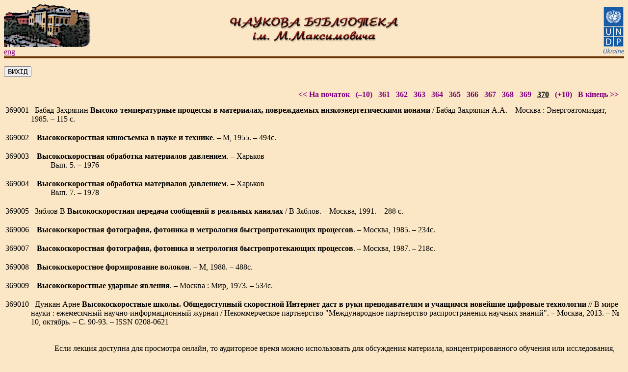

--- FILE ---
content_type: text/html; charset=WINDOWS-1251
request_url: http://www.library.univ.kiev.ua/ukr/elcat/card.php?370
body_size: 377341
content:

<!DOCTYPE HTML PUBLIC "-//W3C//DTD HTML 4.0 Transitional//EN">
<meta http-equiv="Content-Type" content="text/html; charset=windows-1251">
<meta name="language" content="ua">
<meta name="robots" content="ALL">
<meta name="Author" content="Ruslan Yawdoshak, Irina Kravchenko, Mykola Dzham, Mykytenko Oleksiy">
<meta name="reply-to" content="www@library.univ.kiev.ua">
<meta name="Description" lang="ukr" content="Наукова бібліотека імені Михайла Максимовича цє структурний підрозділ Київського національного університету імені Тараса Шевченка,
та є однією з найбільших і найстаріших вузівських бібліотек. Веб-сайт бібліотеки містить електронний каталог наявних видань, інші онлайнові сервіси та багато різної інформації для читачів.">
<meta name="Description" lang="rus" content="Научная библиотека имени Михаила Максимовича - это структурное подразделение Киевского национального университета имени Тараса Шевченко, и является одной из наибольших и старейших вузовских библиотек. Веб-сайт библиотеки содержит электронный каталог изданий, имеющихся в наличии, другие онлайновые сервисы и много различной информации для читателей.">
<meta name="Description" lang="en" content="Maksymovych scientific library is a department of Kyiv national Taras Shevchenko university. This library is one of the largest and oldest university libraries. The library's Web-site contains electronic catalog, online services and much more useful information for readers.">
<meta name="Keywords" lang="ukr" content="бібліотека, максимович, університет, шевченко, київ, україна, електронний, каталог, книги, журнали, z3950">
<meta name="Keywords" lang="rus" content="библиотека, максимович, шевченко, киев, украина, электронный, каталог, книги, журналы, z3950">
<meta name="Keywords" lang="en" content="library, maksymovych, university, shevchenko, kyiv, ukraine, databases, catalogue, books, magazine, z3950">

<script language="JavaScript">
// <!--
function spamblockmailto (domain, account, text) {
 var myat = String.fromCharCode(64); // @
 document.write('<a href="mailto:');
 document.write(account + myat + domain);
 if (text==null || text.length==0) {
  document.write('">'); document.write(account + myat + domain);
 } else
  document.write('" title="'+text+'">'+text);
 document.write('<\/a>');
}
// -->
</script>

<html>
<head>
<title>Електронна картотека, відсортована за НАЗВАМИ! 369001&ndash;370000</title>
</head>
<link rel=stylesheet type=text/css href=/css/common.css>

<body class="fon" link="Purple" vlink="#400040" alink="#C000C0">

 <table width="100%" border="0" cellspacing="0" cellpadding="0">
 <colgroup width="33%">
 <colgroup width="34%">
 <colgroup width="33%">
  <tr>
    <td border=0 align="left"><a href="/ukr/title4.php3"><img src="/images/librarynew6.jpg" border=0 alt="Головна сторiнка"></a><BR>
        <A HREF="/eng/title4.php3">eng</A>
    </td>
        <td align="center"><img src="/images/zagolov.jpg" border=0></td>
        <td align="right"> <a href="http://www.undp.org.ua/ua" target="_blank"><img src="/images/undp.jpg"  border="0" alt="UNDP in Ukraine"></a>
                </td>
  </tr>
  <tr>
   <td bgcolor="#663300" colspan="3" align="left" width="100%" height="4">
   </td>
  </tr>
</table>
<P align="center"><FORM ACTION="http://www.library.univ.kiev.ua/ukr/title4.php3"><INPUT TYPE="submit"  NAME="SUBMIT" VALUE="ВИХІД"></FORM></P>
<div align="right">
          <table border="0" cellspacing="10">
          <tr align="right"><td><a style="font-weight: bold; color: Purple; text-decoration: none;" href="/ukr/elcat/card.php?1">&lt;&lt; На початок</a></td><td><a style="font-weight: bold; color: Purple; text-decoration: none;" href="/ukr/elcat/card.php?361">(&ndash;10)</a></td><td><a style="font-weight: bold; color: Purple; text-decoration: none;" href="/ukr/elcat/card.php?361">361</a></td><td><a style="font-weight: bold; color: Purple; text-decoration: none;" href="/ukr/elcat/card.php?362">362</a></td><td><a style="font-weight: bold; color: Purple; text-decoration: none;" href="/ukr/elcat/card.php?363">363</a></td><td><a style="font-weight: bold; color: Purple; text-decoration: none;" href="/ukr/elcat/card.php?364">364</a></td><td><a style="font-weight: bold; color: Purple; text-decoration: none;" href="/ukr/elcat/card.php?365">365</a></td><td><a style="font-weight: bold; color: Purple; text-decoration: none;" href="/ukr/elcat/card.php?366">366</a></td><td><a style="font-weight: bold; color: Purple; text-decoration: none;" href="/ukr/elcat/card.php?367">367</a></td><td><a style="font-weight: bold; color: Purple; text-decoration: none;" href="/ukr/elcat/card.php?368">368</a></td><td><a style="font-weight: bold; color: Purple; text-decoration: none;" href="/ukr/elcat/card.php?369">369</a></td><td><a style="font-weight: bold; color: #000000; text-decoration: underline;">370</a></td><td><a style="font-weight: bold; color: Purple; text-decoration: none;" href="/ukr/elcat/card.php?371">(+10)</a></td><td><a style="font-weight: bold; color: Purple; text-decoration: none;" href="/ukr/elcat/card.php?1776">В кінець &gt;&gt;</a></td></tr></table></div><table><tr><td valign="top">369001</td><td><a href="/ukr/elcat/new/detail.php3?doc_id=102035" class="lin2" target="_blank"><DL><DT>&nbsp;&nbsp;Бабад-Захряпин  <b>Высоко-температурные процессы в материалах, повреждаемых низкоэнергетическими ионами</b> /&nbsp;Бабад-Захряпин А.А.&nbsp;&ndash; Москва&nbsp;: Энергоатомиздат, 1985.&nbsp;&ndash; 115 с.</DT></DL></a></td></tr><tr><td valign="top">369002</td><td><a href="/ukr/elcat/new/detail.php3?doc_id=186649" class="lin2" target="_blank"><DL><DT>&nbsp;&nbsp; <b>Высокоскоростная киносъемка в науке и технике</b>.&nbsp;&ndash; М, 1955.&nbsp;&ndash; 494с.</DT></DL></a></td></tr><tr><td valign="top">369003</td><td><a href="/ukr/elcat/new/detail.php3?doc_id=2076106" class="lin2" target="_blank"><DL><DT>&nbsp;&nbsp; <b>Высокоскоростная обработка материалов давлением</b>.&nbsp;&ndash; Харьков</DT><DD>Вып. 5.&nbsp;&ndash; 1976</DD></DL></a></td></tr><tr><td valign="top">369004</td><td><a href="/ukr/elcat/new/detail.php3?doc_id=2058625" class="lin2" target="_blank"><DL><DT>&nbsp;&nbsp; <b>Высокоскоростная обработка материалов давлением</b>.&nbsp;&ndash; Харьков</DT><DD>Вып. 7.&nbsp;&ndash; 1978</DD></DL></a></td></tr><tr><td valign="top">369005</td><td><a href="/ukr/elcat/new/detail.php3?doc_id=275999" class="lin2" target="_blank"><DL><DT>&nbsp;&nbsp;Зяблов&nbsp;В  <b>Высокоскоростная передача сообщений в реальных каналах</b> /&nbsp;В&nbsp;Зяблов.&nbsp;&ndash; Москва, 1991.&nbsp;&ndash; 288 с.</DT></DL></a></td></tr><tr><td valign="top">369006</td><td><a href="/ukr/elcat/new/detail.php3?doc_id=186664" class="lin2" target="_blank"><DL><DT>&nbsp;&nbsp; <b>Высокоскоростная фотография, фотоника и метрология быстропротекающих процессов</b>.&nbsp;&ndash; Москва, 1985.&nbsp;&ndash; 234с.</DT></DL></a></td></tr><tr><td valign="top">369007</td><td><a href="/ukr/elcat/new/detail.php3?doc_id=186674" class="lin2" target="_blank"><DL><DT>&nbsp;&nbsp; <b>Высокоскоростная фотография, фотоника и метрология быстропротекающих процессов</b>.&nbsp;&ndash; Москва, 1987.&nbsp;&ndash; 218с.</DT></DL></a></td></tr><tr><td valign="top">369008</td><td><a href="/ukr/elcat/new/detail.php3?doc_id=186684" class="lin2" target="_blank"><DL><DT>&nbsp;&nbsp; <b>Высокоскоростное формирование волокон</b>.&nbsp;&ndash; М, 1988.&nbsp;&ndash; 488с.</DT></DL></a></td></tr><tr><td valign="top">369009</td><td><a href="/ukr/elcat/new/detail.php3?doc_id=1113384" class="lin2" target="_blank"><DL><DT>&nbsp;&nbsp; <b>Высокоскоростные ударные явления</b>.&nbsp;&ndash; Москва&nbsp;: Мир, 1973.&nbsp;&ndash; 534с.</DT></DL></a></td></tr><tr><td valign="top">369010</td><td><a href="/ukr/elcat/new/detail.php3?doc_id=1549291" class="lin2" target="_blank"><DL><DT>&nbsp;&nbsp;Дункан&nbsp;Арне  <b>Высокоскоростные школы. Общедоступный скоростной Интернет даст в руки преподавателям и учащимся новейшие цифровые технологии</b> //&nbsp;В мире науки&nbsp;: ежемесячный научно-информационный журнал /&nbsp;Некоммерческое партнерство "Международное партнерство распространения научных знаний".&nbsp;&ndash; Москва, 2013.&nbsp;&ndash; № 10, октябрь.&nbsp;&ndash; С. 90-93.&nbsp;&ndash; ISSN 0208-0621</DT><br><br><DD>&nbsp;&nbsp;Если лекция доступна для просмотра онлайн, то аудиторное время можно использовать для обсуждения материала, концентрированного обучения или исследования, возглавляемого профессором.</DD></DL></a></td></tr><tr><td valign="top">369011</td><td><a href="/ukr/elcat/new/detail.php3?doc_id=186699" class="lin2" target="_blank"><DL><DT>&nbsp;&nbsp; <b>Высокоскоростыне вычисления. Архитектура, производительность, прикладные алгоритмы и программы суперЭВМ</b>.&nbsp;&ndash; Москва&nbsp;: Радио и связь, 1988.&nbsp;&ndash; 432 с.</DT></DL></a></td></tr><tr><td valign="top">369012</td><td><a href="/ukr/elcat/new/detail.php3?doc_id=186706" class="lin2" target="_blank"><DL><DT>&nbsp;&nbsp; <b>Высокоскоростыне ударные явления</b>.&nbsp;&ndash; М., 1973.&nbsp;&ndash; 533 с.</DT></DL></a></td></tr><tr><td valign="top">369013</td><td><a href="/ukr/elcat/new/detail.php3?doc_id=1178367" class="lin2" target="_blank"><DL><DT>&nbsp;&nbsp;Еременко&nbsp;И.  <b>Высокоспиновые координационные соединения З d-металлов - перспективные молекулярные магнетики</b> /&nbsp;И.&nbsp;Еременко, В.&nbsp;Новоторцев, В.&nbsp;Овчаренко //&nbsp;Вісник Київського національного університету імені Тараса Шевченка /&nbsp;Київський&nbsp;національний&nbsp;університет&nbsp;імені&nbsp;Тараса&nbsp;Шевченка.&nbsp;&ndash; Київ, 2007.&nbsp;&ndash; С. 8-14.&nbsp;&ndash; (Хімія&nbsp;; вип. 44).&nbsp;&ndash; ISSN 1728-3817</DT><br><br><DD>&nbsp;&nbsp;На примерах полиядерных структур с высокоспиновыми атомами Зd-металлов VII и VIII групп рассмотрены случаи проявления ферромагнетизма, а также способы химического конструирования магнитоактивных молекул.
The phenomena of ferrcmagnetism as well as ways ...</DD></DL></a></td></tr><tr><td valign="top">369014</td><td><a href="/ukr/elcat/new/detail.php3?doc_id=730501" class="lin2" target="_blank"><DL><DT>&nbsp;&nbsp;Шитиков&nbsp;Г.Т.  <b>Высокостабильные кварцевые автогенераторы</b> /&nbsp;Г.Т.&nbsp;Шитиков, П.Я.&nbsp;Цыганков, орлов.&nbsp;&ndash; Москва&nbsp;: Советское радио, 1974.&nbsp;&ndash; 378 с.</DT></DL></a></td></tr><tr><td valign="top">369015</td><td><a href="/ukr/elcat/new/detail.php3?doc_id=817698" class="lin2" target="_blank"><DL><DT>&nbsp;&nbsp;Голиков&nbsp;Александр&nbsp;Николаевич  <b>Высокостабильные кварцевые генераторы с минимальным временем установления и частоты. (Разработка, исследование и расчет)</b>&nbsp;: Автореф... канд. техн.наук: 05.12.14 /&nbsp;Голиков Александр Николаевич; М-во путей сообщения СССР. Омский ин-т инженеров железнодорожного транспорта.&nbsp;&ndash; Омск, 1973.&nbsp;&ndash; 28л.</DT></DL></a></td></tr><tr><td valign="top">369016</td><td><a href="/ukr/elcat/new/detail.php3?doc_id=838455" class="lin2" target="_blank"><DL><DT>&nbsp;&nbsp;Козеева&nbsp;Л.П.  <b>Высокотемпературная кристаллизация и некоторые свойства двойных литий- и калий-редкоземельных молибдатов и вольфраматов.</b>&nbsp;: Автореф... Канд.хим.наук: 070 /&nbsp;Козеева Л.П.; Ан СССР.&nbsp;&ndash; Новосибирск, 1972.&nbsp;&ndash; 25л.&nbsp;&ndash; Бібліогр.:с.24-25</DT></DL></a></td></tr><tr><td valign="top">369017</td><td><a href="/ukr/elcat/new/detail.php3?doc_id=699540" class="lin2" target="_blank"><DL><DT>&nbsp;&nbsp;Филатов&nbsp;С.К.  <b>Высокотемпературная кристаллохимия</b>&nbsp;: Теория, методы и результаты исследований /&nbsp;С.К.&nbsp;Филатов.&nbsp;&ndash; Ленинград&nbsp;: Недра, 1990.&nbsp;&ndash; 287с.</DT></DL></a></td></tr><tr><td valign="top">369018</td><td><a href="/ukr/elcat/new/detail.php3?doc_id=490902" class="lin2" target="_blank"><DL><DT>&nbsp;&nbsp;Новикова&nbsp;Д.П.  <b>Высокотемпературная металлография сварных соединений</b> /&nbsp;Д.П.&nbsp;Новикова.&nbsp;&ndash; К., 1989.&nbsp;&ndash; 148с.</DT></DL></a></td></tr><tr><td valign="top">369019</td><td><a href="/ukr/elcat/new/detail.php3?doc_id=528529" class="lin2" target="_blank"><DL><DT>&nbsp;&nbsp;Пост&nbsp;Р.  <b>Высокотемпературная плазма и управляемые термоядерные реакции</b>&nbsp;: пер. с англ. /&nbsp;Р.&nbsp;Пост.&nbsp;&ndash; Москва&nbsp;: Иностранная литература, 1961.&nbsp;&ndash; 117 с.</DT></DL></a></td></tr><tr><td valign="top">369020</td><td><a href="/ukr/elcat/new/detail.php3?doc_id=558193" class="lin2" target="_blank"><DL><DT>&nbsp;&nbsp;Пуарье&nbsp;Ж.П.  <b>Высокотемпературная пластичность кристаллических тел</b>&nbsp;: пер. с фр. /&nbsp;Ж.П.&nbsp;Пуарье.&nbsp;&ndash; Москва&nbsp;: Металлургия, 1982.&nbsp;&ndash; 272с.</DT></DL></a></td></tr><tr><td valign="top">369021</td><td><a href="/ukr/elcat/new/detail.php3?doc_id=857435" class="lin2" target="_blank"><DL><DT>&nbsp;&nbsp;Мирзоева&nbsp;В.А.  <b>Высокотемпературная ползучесть и долговечность металлов и твердых полимеров</b>&nbsp;: Автореф... канд. физ.-мат.наук: 054 /&nbsp;Мирзоева В.А.; Тадж. гос. ун-т им. В.И.Ленина.&nbsp;&ndash; Душанбе, 1971.&nbsp;&ndash; 23л.&nbsp;&ndash; Бібліогр.:с.23</DT></DL></a></td></tr><tr><td valign="top">369022</td><td><a href="/ukr/elcat/new/detail.php3?doc_id=830202" class="lin2" target="_blank"><DL><DT>&nbsp;&nbsp;Иванов&nbsp;Л.И.  <b>Высокотемпературная ползучесть и подвижность атомов в металлах и сплавах</b>&nbsp;: Автореф. дис. ... д-ра физ.-мат. наук /&nbsp;Иванов Л.И. ; Моск. гос. пед. ин-т.&nbsp;&ndash; Москва, 1966.&nbsp;&ndash; 36 с.&nbsp;&ndash; Бібліогр. : с. 34-36</DT></DL></a></td></tr><tr><td valign="top">369023</td><td><a href="/ukr/elcat/new/detail.php3?doc_id=800799" class="lin2" target="_blank"><DL><DT>&nbsp;&nbsp;Бадиян&nbsp;Е.Е.  <b>Высокотемпературная ползучесть и структура у металлов и сплавов</b>&nbsp;: Автореф. дис. ... канд.физ.-мат. наук : 046 /&nbsp;Бадиян Е.Е. ; Харьк. гос. ун-т.&nbsp;&ndash; Харьков, 1968.&nbsp;&ndash; 23 с.</DT></DL></a></td></tr><tr><td valign="top">369024</td><td><a href="/ukr/elcat/new/detail.php3?doc_id=829800" class="lin2" target="_blank"><DL><DT>&nbsp;&nbsp;Дюсенов&nbsp;М.И.  <b>Высокотемпературная реакция полихлорэтиленов с алкилароматическими соединениями и спиртами</b>&nbsp;: Автореф. дис. ... канд. хим. наук : 072 /&nbsp;Дюсенов М.И. ; АН СССР.&nbsp;&ndash; Москва, 1969.&nbsp;&ndash; 23 с.</DT></DL></a></td></tr><tr><td valign="top">369025</td><td><a href="/ukr/elcat/new/detail.php3?doc_id=2097786" class="lin2" target="_blank"><DL><DT>&nbsp;&nbsp; <b>Высокотемпературная сверхпроводимость</b>&nbsp;: межведомственный сборник.&nbsp;&ndash; Ленинград&nbsp;: Ленинградский университет, 1989-.&nbsp;&ndash; ISSN 0235-5027</DT><DD>Вып. 1&nbsp;: Актуальные проблемы.&nbsp;&ndash; 1989</DD></DL></a></td></tr><tr><td valign="top">369026</td><td><a href="/ukr/elcat/new/detail.php3?doc_id=2097788" class="lin2" target="_blank"><DL><DT>&nbsp;&nbsp; <b>Высокотемпературная сверхпроводимость</b>&nbsp;: межведомственный сборник.&nbsp;&ndash; Ленинград&nbsp;: Ленинградский университет, 1989-.&nbsp;&ndash; ISSN 0235-5027</DT><DD>Вып. 2&nbsp;: Актуальные проблемы.&nbsp;&ndash; 1989</DD></DL></a></td></tr><tr><td valign="top">369027</td><td><a href="/ukr/elcat/new/detail.php3?doc_id=2097789" class="lin2" target="_blank"><DL><DT>&nbsp;&nbsp; <b>Высокотемпературная сверхпроводимость</b>&nbsp;: межведомственный сборник.&nbsp;&ndash; Ленинград&nbsp;: Ленинградский университет, 1989-.&nbsp;&ndash; ISSN 0235-5027</DT><DD>Вып. 3&nbsp;: Актуальные проблемы.&nbsp;&ndash; 1989</DD></DL></a></td></tr><tr><td valign="top">369028</td><td><a href="/ukr/elcat/new/detail.php3?doc_id=223274" class="lin2" target="_blank"><DL><DT>&nbsp;&nbsp;Давыдов&nbsp;А.С.  <b>Высокотемпературная сверхпроводимость</b> /&nbsp;А.С.&nbsp;Давыдов.&nbsp;&ndash; Киев&nbsp;: Наукова думка, 1990.&nbsp;&ndash; 176с.&nbsp;&ndash; Библ.: с. 170-173.&nbsp;&ndash; ISBN 5-12-001747-9</DT></DL></a></td></tr><tr><td valign="top">369029</td><td><a href="/ukr/elcat/new/detail.php3?doc_id=2097782" class="lin2" target="_blank"><DL><DT>&nbsp;&nbsp; <b>Высокотемпературная сверхпроводимость</b>&nbsp;: межотраслевой научно-технический сборник.&nbsp;&ndash; Москва, 1989-.&nbsp;&ndash; ISSN 0235-5027</DT><DD>Вып. 1.&nbsp;&ndash; 1991</DD></DL></a></td></tr><tr><td valign="top">369030</td><td><a href="/ukr/elcat/new/detail.php3?doc_id=2097783" class="lin2" target="_blank"><DL><DT>&nbsp;&nbsp; <b>Высокотемпературная сверхпроводимость</b>&nbsp;: межотраслевой научно-технический сборник.&nbsp;&ndash; Москва, 1989-.&nbsp;&ndash; ISSN 0235-5027</DT><DD>Вып. 2.&nbsp;&ndash; 1991</DD></DL></a></td></tr><tr><td valign="top">369031</td><td><a href="/ukr/elcat/new/detail.php3?doc_id=2097785" class="lin2" target="_blank"><DL><DT>&nbsp;&nbsp; <b>Высокотемпературная сверхпроводимость</b>&nbsp;: межотраслевой научно-технический сборник.&nbsp;&ndash; Москва, 1989-.&nbsp;&ndash; ISSN 0235-5027</DT><DD>Вып. 3/4.&nbsp;&ndash; 1991</DD></DL></a></td></tr><tr><td valign="top">369032</td><td><a href="/ukr/elcat/new/detail.php3?doc_id=291274" class="lin2" target="_blank"><DL><DT>&nbsp;&nbsp;Ильичев&nbsp;В.И.  <b>Высокотемпературная сверхпроводимость</b> /&nbsp;В.И.&nbsp;Ильичев.&nbsp;&ndash; М., 1992.&nbsp;&ndash; 165с.</DT></DL></a></td></tr><tr><td valign="top">369033</td><td><a href="/ukr/elcat/new/detail.php3?doc_id=186732" class="lin2" target="_blank"><DL><DT>&nbsp;&nbsp; <b>Высокотемпературная сверхпроводимость: Фундаментальные и прикладные исследования</b>&nbsp;: сб. статей.&nbsp;&ndash; Ленинград&nbsp;: Машиностроение</DT><DD>Вып. 1.&nbsp;&ndash; 1990.&nbsp;&ndash; 684 с.</DD></DL></a></td></tr><tr><td valign="top">369034</td><td><a href="/ukr/elcat/new/detail.php3?doc_id=731233" class="lin2" target="_blank"><DL><DT>&nbsp;&nbsp;Шахматов&nbsp;Д.Т.  <b>Высокотемпературная тензометрия</b> /&nbsp;Д.Т.&nbsp;Шахматов.&nbsp;&ndash; М, 1980.&nbsp;&ndash; 126с.</DT></DL></a></td></tr><tr><td valign="top">369035</td><td><a href="/ukr/elcat/new/detail.php3?doc_id=381956" class="lin2" target="_blank"><DL><DT>&nbsp;&nbsp;Леонов&nbsp;А.И.  <b>Высокотемпературная химия кислородных соединений церия</b> /&nbsp;А.И.&nbsp;Леонов.&nbsp;&ndash; Ленинград, 1970.&nbsp;&ndash; 202с.</DT></DL></a></td></tr><tr><td valign="top">369036</td><td><a href="/ukr/elcat/new/detail.php3?doc_id=668483" class="lin2" target="_blank"><DL><DT>&nbsp;&nbsp;Торопов&nbsp;Н.А.  <b>Высокотемпературная химия силикатных и других окисных систем</b> /&nbsp;Н.А. Торопов, В.П. Барзаковский.&nbsp;&ndash; Москва ; Ленинград&nbsp;: [Б. и.], 1963.&nbsp;&ndash; 260 с.</DT></DL></a></td></tr><tr><td valign="top">369037</td><td><a href="/ukr/elcat/new/detail.php3?doc_id=186798" class="lin2" target="_blank"><DL><DT>&nbsp;&nbsp; <b>Высокотемпературная химия силикатов и оксидов</b>.&nbsp;&ndash; Л, 1972.&nbsp;&ndash; 211с.</DT></DL></a></td></tr><tr><td valign="top">369038</td><td><a href="/ukr/elcat/new/detail.php3?doc_id=186773" class="lin2" target="_blank"><DL><DT>&nbsp;&nbsp; <b>Высокотемпературная химия силикатов и оксидов</b>.&nbsp;&ndash; Л, 1988.&nbsp;&ndash; 493с.</DT></DL></a></td></tr><tr><td valign="top">369039</td><td><a href="/ukr/elcat/new/detail.php3?doc_id=26657" class="lin2" target="_blank"><DL><DT>&nbsp;&nbsp; <b>Высокотемпературная химия силикатов и оксидов</b>&nbsp;: Справочник.&nbsp;&ndash; Санкт-Петербург.&nbsp;&ndash; ISBN 5799700600</DT><DD>Вып. 6&nbsp;: Системы керамических высокотемпературных сверхпроводников.&nbsp;&ndash; 1998.&nbsp;&ndash; 296 с.</DD></DL></a></td></tr><tr><td valign="top">369040</td><td><a href="/ukr/elcat/new/detail.php3?doc_id=868997" class="lin2" target="_blank"><DL><DT>&nbsp;&nbsp;Пакчанин&nbsp;Л.М.  <b>Высокотемпературная цементация и прочность стали</b>&nbsp;: Автореф. дис. ... канд. физ.-мат. наук /&nbsp;Пакчанин Л.М. ; КГУ им. Тараса Шевченко.&nbsp;&ndash; Киев, 1965.&nbsp;&ndash; 8 с.</DT></DL></a></td></tr><tr><td valign="top">369041</td><td><a href="/ukr/elcat/new/detail.php3?doc_id=1453322" class="lin2" target="_blank"><DL><DT>&nbsp;&nbsp;Бахтерев&nbsp;В.В.  <b>Высокотемпературная электропроводность магнетитовых руд в связи с их генезисом и минеральным составом</b>&nbsp;: (на примере Гороблагодатского скарново-магнетитового месторождения) /&nbsp;В.В. Бахтерев, А.Ж. Кузнецов //&nbsp;Геология и геофизика&nbsp;: научный журнал /&nbsp;Сибирское отделение РАН.&nbsp;&ndash; Новосибирск, 2012.&nbsp;&ndash; Т. 53, № 2.&nbsp;&ndash; С. 270-276&nbsp;: рис.&nbsp;&ndash; Библиогр.: с. 275-276.&nbsp;&ndash; ISSN 0016-7886</DT></DL></a></td></tr><tr><td valign="top">369042</td><td><a href="/ukr/elcat/new/detail.php3?doc_id=168946" class="lin2" target="_blank"><DL><DT>&nbsp;&nbsp;Волейник&nbsp;В.В.  <b>Высокотемпературная электрохимия и физическая химия ванадия</b> /&nbsp;В.В.&nbsp;Волейник.&nbsp;&ndash; Алма-Ата, 1971.&nbsp;&ndash; 162 с.</DT></DL></a></td></tr><tr><td valign="top">369043</td><td><a href="/ukr/elcat/new/detail.php3?doc_id=852256" class="lin2" target="_blank"><DL><DT>&nbsp;&nbsp;Мачаладзе&nbsp;Тенгиз&nbsp;Емельянович  <b>Высокотемпературная энтальпия и теплоемкость литий-цинковых ферритов</b>&nbsp;: Автореф... канд. хим.наук: 02.00.04 /&nbsp;Мачаладзе Тенгиз Емельянович; Груз. политех. ин-т им. В.И.Ленина.&nbsp;&ndash; Тбилиси, 1975.&nbsp;&ndash; 19л.&nbsp;&ndash; Бібліогр.:с.17-18</DT></DL></a></td></tr><tr><td valign="top">369044</td><td><a href="/ukr/elcat/new/detail.php3?doc_id=802349" class="lin2" target="_blank"><DL><DT>&nbsp;&nbsp;Бильченко&nbsp;А.В.  <b>Высокотемпературное азотирование нержавеющих сталей.</b>&nbsp;: Автореф... Канд.техн.наук: 320 /&nbsp;Бильченко А.В.; Киев.политехн.ин-т.&nbsp;&ndash; К, 1968.&nbsp;&ndash; 21л.</DT></DL></a></td></tr><tr><td valign="top">369045</td><td><a href="/ukr/elcat/new/detail.php3?doc_id=899232" class="lin2" target="_blank"><DL><DT>&nbsp;&nbsp;Федоров&nbsp;Ю.А.  <b>Высокотемпературное внутреннее трение, обусловленное движением дислокаций.</b>&nbsp;: Автореф... канд. физ.-мат.наук: /&nbsp;Федоров Ю.А.; Воронеж. политехн. ин-т.&nbsp;&ndash; Воронеж, 1967.&nbsp;&ndash; 14л.</DT></DL></a></td></tr><tr><td valign="top">369046</td><td><a href="/ukr/elcat/new/detail.php3?doc_id=824747" class="lin2" target="_blank"><DL><DT>&nbsp;&nbsp;Дубров&nbsp;Владимир&nbsp;Андреевич  <b>Высокотемпературное металлографическое исследование кинетики бейнитного превращения</b>&nbsp;: Автореф... канд. техн.наук: 01.046 /&nbsp;Дубров Владимир Андреевич; Харьк. политехнич. ин-т.&nbsp;&ndash; Х., 1971.&nbsp;&ndash; 23л.</DT></DL></a></td></tr><tr><td valign="top">369047</td><td><a href="/ukr/elcat/new/detail.php3?doc_id=908221" class="lin2" target="_blank"><DL><DT>&nbsp;&nbsp;Шапиро&nbsp;Е.Г.  <b>Высокотемпературное обтекание лобовой поверхности затупленных тел равновесным воздухом.</b>&nbsp;: Автореф... Канд.физ-мат.наук: 01.02.05 /&nbsp;Шапиро Е.Г.; Моск.гос.ун-т.&nbsp;&ndash; М, 1975.&nbsp;&ndash; 10л.</DT></DL></a></td></tr><tr><td valign="top">369048</td><td><a href="/ukr/elcat/new/detail.php3?doc_id=909982" class="lin2" target="_blank"><DL><DT>&nbsp;&nbsp;Шемет&nbsp;В.Ж.  <b>Высокотемпературное окисиление и термическое разложение гидридов, карбидо и карбогидридов титана и циркония</b>&nbsp;: Автореф... канд. хим.наук: 02.00.04 /&nbsp;Шемет В. Ж.; КПИ, 1982.&nbsp;&ndash; 17л.</DT></DL></a></td></tr><tr><td valign="top">369049</td><td><a href="/ukr/elcat/new/detail.php3?doc_id=840653" class="lin2" target="_blank"><DL><DT>&nbsp;&nbsp;Ковалев&nbsp;В.Н.  <b>Высокотемпературное окисление и радиационные характеристики титана и циркония в режимах нестационарного нагрева.</b>&nbsp;: Автореф... канд. физ.-мат.наук: 01.04.14 /&nbsp;Ковалев В.Н.; ОГУ.&nbsp;&ndash; Одесса, 1980.&nbsp;&ndash; 16л.</DT></DL></a></td></tr><tr><td valign="top">369050</td><td><a href="/ukr/elcat/new/detail.php3?doc_id=347283" class="lin2" target="_blank"><DL><DT>&nbsp;&nbsp;Кофстад&nbsp;П.  <b>Высокотемпературное окисление металлов</b> /&nbsp;П.&nbsp;Кофстад.&nbsp;&ndash; М, 1969.&nbsp;&ndash; 392с.</DT></DL></a></td></tr><tr><td valign="top">369051</td><td><a href="/ukr/elcat/new/detail.php3?doc_id=702192" class="lin2" target="_blank"><DL><DT>&nbsp;&nbsp;Францевич&nbsp;И.Н.  <b>Высокотемпературное окисление металлов и сплавов</b> /&nbsp;И.Н.&nbsp;Францевич, Р.Ф.&nbsp;Войтович, В.А.&nbsp;Лавренко.&nbsp;&ndash; Киев&nbsp;: Гостехиздат УССР, 1963.&nbsp;&ndash; 323 с.</DT></DL></a></td></tr><tr><td valign="top">369052</td><td><a href="/ukr/elcat/new/detail.php3?doc_id=166581" class="lin2" target="_blank"><DL><DT>&nbsp;&nbsp;Войтович&nbsp;Р.Ф.  <b>Высокотемпературное окисление металлов и сплавов</b> /&nbsp;Р.Ф.&nbsp;Войтович, Э.И.&nbsp;Головко.&nbsp;&ndash; Киев&nbsp;: Наукова думка, 1980.&nbsp;&ndash; 296 с.</DT></DL></a></td></tr><tr><td valign="top">369053</td><td><a href="/ukr/elcat/new/detail.php3?doc_id=792961" class="lin2" target="_blank"><DL><DT>&nbsp;&nbsp;Алексеев&nbsp;А.Ф.  <b>Высокотемпературное окисление некоторых митридов элекментов 3-4 групп</b>&nbsp;: Автореф... канд. хим.наук: 02.00.04 /&nbsp;Алексеев А. Ф.; АН УССР Ин-т проблем материаловед.&nbsp;&ndash; К., 1982.&nbsp;&ndash; 22л.</DT></DL></a></td></tr><tr><td valign="top">369054</td><td><a href="/ukr/elcat/new/detail.php3?doc_id=799047" class="lin2" target="_blank"><DL><DT>&nbsp;&nbsp;Алхазов&nbsp;Т.Г.  <b>Высокотемпературное окисление окиси углерода на железоалюмоокисных катализаторах</b>&nbsp;: Автореф... канд. хим.наук: /&nbsp;Алхазов Т. Г.; МВиССО СССР, АзГУ им. Кирова.&nbsp;&ndash; Баку, 1960.&nbsp;&ndash; 13л.</DT></DL></a></td></tr><tr><td valign="top">369055</td><td><a href="/ukr/elcat/new/detail.php3?doc_id=166591" class="lin2" target="_blank"><DL><DT>&nbsp;&nbsp;Войтович&nbsp;Р.Ф.  <b>Высокотемпературное окисление титана и его сплавов</b> /&nbsp;Р.Ф.&nbsp;Войтович, Э.И.&nbsp;Головко.&nbsp;&ndash; Київ, 1984.&nbsp;&ndash; 256 с.</DT></DL></a></td></tr><tr><td valign="top">369056</td><td><a href="/ukr/elcat/new/detail.php3?doc_id=896770" class="lin2" target="_blank"><DL><DT>&nbsp;&nbsp;Трифонов&nbsp;И.А.  <b>Высокотемпературное полиморфное превращение титаната бария.</b>&nbsp;: Автореф... канд. физ.-мат.наук: /&nbsp;Трифонов И.А.; МВ и ССО РСФСР. Воронеж. гос. ун-т.&nbsp;&ndash; Воронеж, 1961.&nbsp;&ndash; 15л.</DT></DL></a></td></tr><tr><td valign="top">369057</td><td><a href="/ukr/elcat/new/detail.php3?doc_id=791809" class="lin2" target="_blank"><DL><DT>&nbsp;&nbsp;Абасов&nbsp;Н.А.  <b>Высокотемпературное превращение пропановой и бутановой фракции в присутствии разбавителей под действием тока высокой частоты и их кинетическое исследование.</b>&nbsp;: Автореф... Канд.хим. наук: /&nbsp;Абасов Н.А.; Азербайджанский гос. ун-т.&nbsp;&ndash; Баку, 1966.&nbsp;&ndash; 36л.</DT></DL></a></td></tr><tr><td valign="top">369058</td><td><a href="/ukr/elcat/new/detail.php3?doc_id=186813" class="lin2" target="_blank"><DL><DT>&nbsp;&nbsp; <b>Высокотемпературное ядерное топливо</b> /&nbsp;Р.Б.&nbsp;Котельников, С.Н.&nbsp;Башлыков, А.И.&nbsp;Каштанов, Т.С.&nbsp;Меньшикова.&nbsp;&ndash; изд. 2-е.&nbsp;&ndash; Москва&nbsp;: Атомиздат, 1978.&nbsp;&ndash; 432 с.</DT></DL></a></td></tr><tr><td valign="top">369059</td><td><a href="/ukr/elcat/new/detail.php3?doc_id=358052" class="lin2" target="_blank"><DL><DT>&nbsp;&nbsp;Кривцов&nbsp;В.А.  <b>Высокотемпературные акустические датчики с органосиликатной изоляцией</b> /&nbsp;В.А.&nbsp;Кривцов, Р.Ф.&nbsp;Масагутов.&nbsp;&ndash; Ленинград, 1982.&nbsp;&ndash; 167 с.</DT></DL></a></td></tr><tr><td valign="top">369060</td><td><a href="/ukr/elcat/new/detail.php3?doc_id=186823" class="lin2" target="_blank"><DL><DT>&nbsp;&nbsp; <b>Высокотемпературные бориды и силициды</b>.&nbsp;&ndash; Киев, 1978.&nbsp;&ndash; 145 с.</DT></DL></a></td></tr><tr><td valign="top">369061</td><td><a href="/ukr/elcat/new/detail.php3?doc_id=187079" class="lin2" target="_blank"><DL><DT>&nbsp;&nbsp; <b>Высокотемпературные газоохлаждаемые реакторы за рубежом</b>.&nbsp;&ndash; М, 1977.&nbsp;&ndash; 164с.</DT></DL></a></td></tr><tr><td valign="top">369062</td><td><a href="/ukr/elcat/new/detail.php3?doc_id=209802" class="lin2" target="_blank"><DL><DT>&nbsp;&nbsp;Горбунова&nbsp;М.С.  <b>Высокотемпературные газоохлаждаемые реакторы за рубежом</b> /&nbsp;М.С.&nbsp;Горбунова.&nbsp;&ndash; М, 1978.&nbsp;&ndash; 112с.</DT></DL></a></td></tr><tr><td valign="top">369063</td><td><a href="/ukr/elcat/new/detail.php3?doc_id=2097778" class="lin2" target="_blank"><DL><DT>&nbsp;&nbsp; <b>Высокотемпературные газоохлаждаемые реакторы за рубежом</b>&nbsp;: аналитический обзор.&nbsp;&ndash; Москва</DT><DD>Вып. 4&nbsp;: Конструкционные материалы высокотемпературных реакторов.&nbsp;&ndash; 1978</DD></DL></a></td></tr><tr><td valign="top">369064</td><td><a href="/ukr/elcat/new/detail.php3?doc_id=2097777" class="lin2" target="_blank"><DL><DT>&nbsp;&nbsp; <b>Высокотемпературные газоохлаждаемые реакторы за рубежом</b>&nbsp;: аналитический обзор.&nbsp;&ndash; Москва</DT><DD>Вып. 5&nbsp;: Вопросы изготовления и контроля качества микротвалов, твалов и ТВС для реакторов HTGR.&nbsp;&ndash; 1978</DD></DL></a></td></tr><tr><td valign="top">369065</td><td><a href="/ukr/elcat/new/detail.php3?doc_id=2097779" class="lin2" target="_blank"><DL><DT>&nbsp;&nbsp; <b>Высокотемпературные газоохлаждаемые реакторы за рубежом</b>&nbsp;: аналитический обзор.&nbsp;&ndash; Москва</DT><DD>Вып. 6&nbsp;: Высокотемпературные реакторы для энерготехнологических целей.&nbsp;&ndash; 1978</DD></DL></a></td></tr><tr><td valign="top">369066</td><td><a href="/ukr/elcat/new/detail.php3?doc_id=2097780" class="lin2" target="_blank"><DL><DT>&nbsp;&nbsp; <b>Высокотемпературные газоохлаждаемые реакторы за рубежом</b>&nbsp;: аналитический обзор.&nbsp;&ndash; Москва</DT><DD>Вып. 7&nbsp;: Конструктивнные особенности высокотемпературных газоохлаждаемых реакторов HTGR.&nbsp;&ndash; 1978</DD></DL></a></td></tr><tr><td valign="top">369067</td><td><a href="/ukr/elcat/new/detail.php3?doc_id=187089" class="lin2" target="_blank"><DL><DT>&nbsp;&nbsp; <b>Высокотемпературные гидротермальные резервуары</b>.&nbsp;&ndash; Москва, 1991.&nbsp;&ndash; 160с.</DT></DL></a></td></tr><tr><td valign="top">369068</td><td><a href="/ukr/elcat/new/detail.php3?doc_id=261461" class="lin2" target="_blank"><DL><DT>&nbsp;&nbsp;Жуков&nbsp;Ф&nbsp;М.  <b>Высокотемпературные запыленные струи в процессах обработки порошковых материалов</b> /&nbsp;Ф&nbsp;М.&nbsp;Жуков, О.П.&nbsp;Солоненко.&nbsp;&ndash; Новосибирск, 1990.&nbsp;&ndash; 515с.</DT></DL></a></td></tr><tr><td valign="top">369069</td><td><a href="/ukr/elcat/new/detail.php3?doc_id=725275" class="lin2" target="_blank"><DL><DT>&nbsp;&nbsp;Чечко&nbsp;В.Н.  <b>Высокотемпературные и внутриреакторные малоцикловые испытания материалов</b> /&nbsp;В.Н.&nbsp;Чечко.&nbsp;&ndash; М, 1986.&nbsp;&ndash; 95с.</DT></DL></a></td></tr><tr><td valign="top">369070</td><td><a href="/ukr/elcat/new/detail.php3?doc_id=436607" class="lin2" target="_blank"><DL><DT>&nbsp;&nbsp;Милосердин&nbsp;Ю.В.  <b>Высокотемпературные испытания реактивных материалов</b> /&nbsp;Ю.В.&nbsp;Милосердин, В.И.&nbsp;Баранов.&nbsp;&ndash; М., 1978.&nbsp;&ndash; 280с.</DT></DL></a></td></tr><tr><td valign="top">369071</td><td><a href="/ukr/elcat/new/detail.php3?doc_id=795652" class="lin2" target="_blank"><DL><DT>&nbsp;&nbsp;Авалиани&nbsp;М.И.  <b>Высокотемпературные исследования вязкости металлических расплавов вибрационным методом</b>&nbsp;: автореф. дис. ... канд. техн. наук : 01.04.14 /&nbsp;Авалиани М.И. ; АН СССР.&nbsp;&ndash; Новосибирск, 1974.&nbsp;&ndash; 22 с.</DT></DL></a></td></tr><tr><td valign="top">369072</td><td><a href="/ukr/elcat/new/detail.php3?doc_id=512673" class="lin2" target="_blank"><DL><DT>&nbsp;&nbsp;Пелецкий&nbsp;Э&nbsp;В.&nbsp;др.  <b>Высокотемпературные исследования тепло- и электропроводности твердых тел.</b> /&nbsp;Э&nbsp;В.&nbsp;др.&nbsp;Пелецкий.&nbsp;&ndash; Москва&nbsp;: Энергия, 1971.&nbsp;&ndash; 192с.</DT></DL></a></td></tr><tr><td valign="top">369073</td><td><a href="/ukr/elcat/new/detail.php3?doc_id=893124" class="lin2" target="_blank"><DL><DT>&nbsp;&nbsp;Ткач&nbsp;Г.Ф.  <b>Высокотемпературные исследования теплофизических свойств ультраосновных горных пород</b>&nbsp;: Автореф. дис. ... канд. физ.-мат. наук : 051 /&nbsp;Ткач Г.Ф. ; МГУ.&nbsp;&ndash; Москва, 1970.&nbsp;&ndash; 15 с.</DT></DL></a></td></tr><tr><td valign="top">369074</td><td><a href="/ukr/elcat/new/detail.php3?doc_id=856485" class="lin2" target="_blank"><DL><DT>&nbsp;&nbsp;Мартинайтис&nbsp;А.В.  <b>Высокотемпературные исследования точечных дефектов кристаллов селенида кадмия в атмосфере паров селена</b>&nbsp;: Автореф. дис. ... канд. физ.-мат. наук : 01.04.10 /&nbsp;Мартинайтис А.В. ; Вильнюс. гос. ун-т.&nbsp;&ndash; Вильнюс, 1978.&nbsp;&ndash; 14 с.&nbsp;&ndash; Бібліогр.:с.13</DT></DL></a></td></tr><tr><td valign="top">369075</td><td><a href="/ukr/elcat/new/detail.php3?doc_id=854353" class="lin2" target="_blank"><DL><DT>&nbsp;&nbsp;Левицкий&nbsp;Ю.Т.  <b>Высокотемпературные исследования электрических и гальваномагнитных свойств висмута, сурьмы и сплавов висмут -- сурьма</b>&nbsp;: Автореф... канд. физ. мат.наук: /&nbsp;Левицкий Ю. Т.; Лен. гос. пед. ин-т.&nbsp;&ndash; Л., 1969.&nbsp;&ndash; 16л.</DT></DL></a></td></tr><tr><td valign="top">369076</td><td><a href="/ukr/elcat/new/detail.php3?doc_id=949725" class="lin2" target="_blank"><DL><DT>&nbsp;&nbsp;Логинова&nbsp;Ольга&nbsp;Борисовна  <b>Высокотемпературные капиллярные процессы в системах металлический расплав - различные модификации углерода и нитрида бора</b>&nbsp;: Дисс. ... доктора химических наук: 02.00.04 /&nbsp;Логинова Ольга Борисовна; НАНУ. Ин-тут сверхтвердых материалов им. В.Н.Бакуля.&nbsp;&ndash; Киев, 2002.&nbsp;&ndash; 294 л.&nbsp;&ndash; Библиогр.: л. 271 - 294</DT></DL></a></td></tr><tr><td valign="top">369077</td><td><a href="/ukr/elcat/new/detail.php3?doc_id=187095" class="lin2" target="_blank"><DL><DT>&nbsp;&nbsp; <b>Высокотемпературные карбиды</b>.&nbsp;&ndash; К, 1975.&nbsp;&ndash; 192с.</DT></DL></a></td></tr><tr><td valign="top">369078</td><td><a href="/ukr/elcat/new/detail.php3?doc_id=760020" class="lin2" target="_blank"><DL><DT>&nbsp;&nbsp;Якимаха&nbsp;А.Л.  <b>Высокотемпературные квантовые гальваномагнитные эффекты в двумерных инверсионных слоях МДП-транзисторов</b> /&nbsp;А.Л.&nbsp;Якимаха.&nbsp;&ndash; Киев&nbsp;: Вища школа, 1989.&nbsp;&ndash; 91с.</DT></DL></a></td></tr><tr><td valign="top">369079</td><td><a href="/ukr/elcat/new/detail.php3?doc_id=411309" class="lin2" target="_blank"><DL><DT>&nbsp;&nbsp;Мармер&nbsp;Э.Н.  <b>Высокотемпературные материалы</b> /&nbsp;Э.Н.&nbsp;Мармер.&nbsp;&ndash; М, 1967.&nbsp;&ndash; 216с.</DT></DL></a></td></tr><tr><td valign="top">369080</td><td><a href="/ukr/elcat/new/detail.php3?doc_id=187105" class="lin2" target="_blank"><DL><DT>&nbsp;&nbsp; <b>Высокотемпературные материалы</b>.&nbsp;&ndash; Москва, 1973.&nbsp;&ndash; 464 с.</DT></DL></a></td></tr><tr><td valign="top">369081</td><td><a href="/ukr/elcat/new/detail.php3?doc_id=187118" class="lin2" target="_blank"><DL><DT>&nbsp;&nbsp; <b>Высокотемпературные механические свойства коррозионостойкой стали для атомной техники</b>.&nbsp;&ndash; Москва, 1987.&nbsp;&ndash; 478 с.</DT></DL></a></td></tr><tr><td valign="top">369082</td><td><a href="/ukr/elcat/new/detail.php3?doc_id=187139" class="lin2" target="_blank"><DL><DT>&nbsp;&nbsp; <b>Высокотемпературные неметаллические нагреватели</b>.&nbsp;&ndash; К, 1981.&nbsp;&ndash; 160с.</DT></DL></a></td></tr><tr><td valign="top">369083</td><td><a href="/ukr/elcat/new/detail.php3?doc_id=320287" class="lin2" target="_blank"><DL><DT>&nbsp;&nbsp;Кислый&nbsp;П.С.  <b>Высокотемпературные неметаллические термопары и наконечники</b> /&nbsp;П.С.&nbsp;Кислый, Г.В.&nbsp;Самсонов.&nbsp;&ndash; Киев, 1965.&nbsp;&ndash; 181 с.</DT></DL></a></td></tr><tr><td valign="top">369084</td><td><a href="/ukr/elcat/new/detail.php3?doc_id=600365" class="lin2" target="_blank"><DL><DT>&nbsp;&nbsp;Самсонов&nbsp;Г.В.  <b>Высокотемпературные неметаллические термопары и наконечники</b> /&nbsp;Г.В.&nbsp;Самсонов, П.С.&nbsp;Кислый.&nbsp;&ndash; Киев, 1965.&nbsp;&ndash; 181 с.</DT></DL></a></td></tr><tr><td valign="top">369085</td><td><a href="/ukr/elcat/new/detail.php3?doc_id=187148" class="lin2" target="_blank"><DL><DT>&nbsp;&nbsp; <b>Высокотемпературные неорганические покрытия</b>.&nbsp;&ndash; М, 1968.&nbsp;&ndash; 340с.</DT></DL></a></td></tr><tr><td valign="top">369086</td><td><a href="/ukr/elcat/new/detail.php3?doc_id=187155" class="lin2" target="_blank"><DL><DT>&nbsp;&nbsp; <b>Высокотемпературные неорганические соединения</b>.&nbsp;&ndash; Киев&nbsp;: Наукова думка, 1965.&nbsp;&ndash; 475 с.</DT></DL></a></td></tr><tr><td valign="top">369087</td><td><a href="/ukr/elcat/new/detail.php3?doc_id=503403" class="lin2" target="_blank"><DL><DT>&nbsp;&nbsp;Пальгуев&nbsp;С.Ф.  <b>Высокотемпературные оксидные электронные проводники для электрохимических устройств</b> /&nbsp;С.Ф.&nbsp;Пальгуев, В.К.&nbsp;Гильдерман, В.И.&nbsp;Земцов.&nbsp;&ndash; Москва&nbsp;: Наука, 1990.&nbsp;&ndash; 196 с.</DT></DL></a></td></tr><tr><td valign="top">369088</td><td><a href="/ukr/elcat/new/detail.php3?doc_id=209989" class="lin2" target="_blank"><DL><DT>&nbsp;&nbsp;Городниченко&nbsp;О.К.  <b>Высокотемпературные пластичность и прочность эпитаксиальных структур арсенида галлия</b> /&nbsp;О.К.&nbsp;Городниченко.&nbsp;&ndash; Киев&nbsp;: Вища школа, 1993.&nbsp;&ndash; 142 с.</DT></DL></a></td></tr><tr><td valign="top">369089</td><td><a href="/ukr/elcat/new/detail.php3?doc_id=187162" class="lin2" target="_blank"><DL><DT>&nbsp;&nbsp; <b>Высокотемпературные покрытия</b>.&nbsp;&ndash; М-Л, 1967.&nbsp;&ndash; 227с.</DT></DL></a></td></tr><tr><td valign="top">369090</td><td><a href="/ukr/elcat/new/detail.php3?doc_id=187172" class="lin2" target="_blank"><DL><DT>&nbsp;&nbsp; <b>Высокотемпературные процессы в технологии теорганических веществ</b>.&nbsp;&ndash; Л, 1989.&nbsp;&ndash; 177с.</DT></DL></a></td></tr><tr><td valign="top">369091</td><td><a href="/ukr/elcat/new/detail.php3?doc_id=1684650" class="lin2" target="_blank"><DL><DT>&nbsp;&nbsp;Алемасова&nbsp;А.С.  <b>Высокотемпературные процессы превращения комплексообразователей и комплексов металлов в атомно-абсорбционном анализе</b> /&nbsp;А.С.&nbsp;Алемасова.&nbsp;&ndash; Донецк&nbsp;: ДонГУ, 1997.&nbsp;&ndash; 297 с.</DT></DL></a></td></tr><tr><td valign="top">369092</td><td><a href="/ukr/elcat/new/detail.php3?doc_id=887506" class="lin2" target="_blank"><DL><DT>&nbsp;&nbsp;Рудой&nbsp;Ю.Г.  <b>Высокотемпературные разложения в теории ферромагнетизма</b>&nbsp;: Автореф... канд. физ.-мат.наук: /&nbsp;Рудой Ю.Г.; МГУ им. М.В.Ломоносова. Физ .ф-тет.&nbsp;&ndash; Москва, 1967.&nbsp;&ndash; 10л.</DT></DL></a></td></tr><tr><td valign="top">369093</td><td><a href="/ukr/elcat/new/detail.php3?doc_id=167092" class="lin2" target="_blank"><DL><DT>&nbsp;&nbsp;Витинг&nbsp;Л.М.  <b>Высокотемпературные растворы - расплавы</b> /&nbsp;Л.М.&nbsp;Витинг.&nbsp;&ndash; Москва, 1991.&nbsp;&ndash; 220с.</DT></DL></a></td></tr><tr><td valign="top">369094</td><td><a href="/ukr/elcat/new/detail.php3?doc_id=840939" class="lin2" target="_blank"><DL><DT>&nbsp;&nbsp;Кочетихина&nbsp;К.Г.  <b>Высокотемпературные реакции ряда элементов IV Б группы периодической системы элементов</b>&nbsp;: Автореф... канд. хим.наук: 072 /&nbsp;Кочетихина К.Г.; Горьковский гос. ун-т.&nbsp;&ndash; Горький, 1969.&nbsp;&ndash; 23л.</DT></DL></a></td></tr><tr><td valign="top">369095</td><td><a href="/ukr/elcat/new/detail.php3?doc_id=448391" class="lin2" target="_blank"><DL><DT>&nbsp;&nbsp;Мощалков&nbsp;В.В.  <b>Высокотемпературные сверхпроводники</b> /&nbsp;В.В.&nbsp;Мощалков.&nbsp;&ndash; Москва&nbsp;: Знание, 1987.&nbsp;&ndash; 62 с.</DT></DL></a></td></tr><tr><td valign="top">369096</td><td><a href="/ukr/elcat/new/detail.php3?doc_id=187178" class="lin2" target="_blank"><DL><DT>&nbsp;&nbsp; <b>Высокотемпературные сверхпроводники</b>.&nbsp;&ndash; Москва&nbsp;: Мир, 1988.&nbsp;&ndash; 400с.</DT></DL></a></td></tr><tr><td valign="top">369097</td><td><a href="/ukr/elcat/new/detail.php3?doc_id=662749" class="lin2" target="_blank"><DL><DT>&nbsp;&nbsp;Толубинский&nbsp;В.И.  <b>Высокотемпературные тепловые трубы.</b> /&nbsp;В.И.&nbsp;Толубинский, Е.Н.&nbsp;Шевчук.&nbsp;&ndash; К., 1989.&nbsp;&ndash; 167с.</DT></DL></a></td></tr><tr><td valign="top">369098</td><td><a href="/ukr/elcat/new/detail.php3?doc_id=725010" class="lin2" target="_blank"><DL><DT>&nbsp;&nbsp;Чечеткин&nbsp;А.В.  <b>Высокотемпературные теплоносители</b> /&nbsp;А.В.&nbsp;Чечеткин.&nbsp;&ndash; 3-е изд.&nbsp;&ndash; М, 1971.&nbsp;&ndash; 496с.</DT></DL></a></td></tr><tr><td valign="top">369099</td><td><a href="/ukr/elcat/new/detail.php3?doc_id=583642" class="lin2" target="_blank"><DL><DT>&nbsp;&nbsp;Рыкалин&nbsp;Н.Н.&nbsp;и&nbsp;др.  <b>Высокотемпературные технологические процессы</b> /&nbsp;Н.Н.&nbsp;и&nbsp;др.&nbsp;Рыкалин.&nbsp;&ndash; М., 1986.&nbsp;&ndash; 171с.</DT></DL></a></td></tr><tr><td valign="top">369100</td><td><a href="/ukr/elcat/new/detail.php3?doc_id=187193" class="lin2" target="_blank"><DL><DT>&nbsp;&nbsp; <b>Высокотемпературные течения и теплообмен</b>.&nbsp;&ndash; Новосибирск, 1990.&nbsp;&ndash; 208с.</DT></DL></a></td></tr><tr><td valign="top">369101</td><td><a href="/ukr/elcat/new/detail.php3?doc_id=363357" class="lin2" target="_blank"><DL><DT>&nbsp;&nbsp;Куницкий&nbsp;Ю.А.  <b>Высокотемпературные электродные материалы</b> /&nbsp;Ю.А.&nbsp;Куницкий, В.В.&nbsp;Морозоа, В.Я.&nbsp;Шлюко.&nbsp;&ndash; Киев, 1977.&nbsp;&ndash; 231 с.</DT></DL></a></td></tr><tr><td valign="top">369102</td><td><a href="/ukr/elcat/new/detail.php3?doc_id=819661" class="lin2" target="_blank"><DL><DT>&nbsp;&nbsp;Гусев&nbsp;В.М.  <b>Высокотемпературный ионный источник для электромагнитного разделения изотопов элементов платиновой группы.</b>&nbsp;: Автореф... Канд.физ-мат.наук: /&nbsp;Гусев В.М.; М-во высш.образования СССР.&nbsp;&ndash; М, 1959.&nbsp;&ndash; 11л.</DT></DL></a></td></tr><tr><td valign="top">369103</td><td><a href="/ukr/elcat/new/detail.php3?doc_id=516971" class="lin2" target="_blank"><DL><DT>&nbsp;&nbsp;Пикаев&nbsp;А.К.  <b>Высокотемпературный радиолиз воды и водных растворов</b> /&nbsp;А.К.&nbsp;Пикаев, С.А.&nbsp;Кабакчи, И.Е.&nbsp;Макаров.&nbsp;&ndash; Москва&nbsp;: Энергоатомиздат, 1988.&nbsp;&ndash; 136 с.&nbsp;&ndash; ISBN 5-283-02950-6</DT></DL></a></td></tr><tr><td valign="top">369104</td><td><a href="/ukr/elcat/new/detail.php3?doc_id=896837" class="lin2" target="_blank"><DL><DT>&nbsp;&nbsp;Флоренцев&nbsp;М.М.  <b>Высокотемпературный радиолиз полициклических ароматических углеводородов</b>&nbsp;: Автореф... канд. хим.наук: 078 /&nbsp;Флоренцев М.М.; АН СССР. Ин-т нефтехимического синтеза.&nbsp;&ndash; М., 1968.&nbsp;&ndash; 29л.</DT></DL></a></td></tr><tr><td valign="top">369105</td><td><a href="/ukr/elcat/new/detail.php3?doc_id=187200" class="lin2" target="_blank"><DL><DT>&nbsp;&nbsp; <b>Высокотемпературный синетз и свойства тугоплавких соединений</b>.&nbsp;&ndash; Рига, 1979.&nbsp;&ndash; 209 с.</DT></DL></a></td></tr><tr><td valign="top">369106</td><td><a href="/ukr/elcat/new/detail.php3?doc_id=294750" class="lin2" target="_blank"><DL><DT>&nbsp;&nbsp;Итин&nbsp;В.И.  <b>Высокотемпературный синтез интерметаллических соединений</b> /&nbsp;В.И.&nbsp;Итин, Ю.С.&nbsp;Найбороденко.&nbsp;&ndash; Томск, 1989.&nbsp;&ndash; 209с.</DT></DL></a></td></tr><tr><td valign="top">369107</td><td><a href="/ukr/elcat/new/detail.php3?doc_id=187208" class="lin2" target="_blank"><DL><DT>&nbsp;&nbsp; <b>Высокотемпературный тепло- и массообмен в стационарных и нестационарных условиях</b>.&nbsp;&ndash; Минск, 1978.&nbsp;&ndash; 201с.</DT></DL></a></td></tr><tr><td valign="top">369108</td><td><a href="/ukr/elcat/new/detail.php3?doc_id=187215" class="lin2" target="_blank"><DL><DT>&nbsp;&nbsp; <b>Высокотемпературный электролиз газов</b>.&nbsp;&ndash; М, 1988.&nbsp;&ndash; 232с.</DT></DL></a></td></tr><tr><td valign="top">369109</td><td><a href="/ukr/elcat/new/detail.php3?doc_id=129049" class="lin2" target="_blank"><DL><DT>&nbsp;&nbsp;Богородицкий&nbsp;К.Ф.  <b>Высокотермальные воды СССР</b> /&nbsp;К.Ф. Богородицкий ; ГОССТРОЙ СССР, Производ. и НИИ по инж. изысканиям в строительстве.&nbsp;&ndash; Москва&nbsp;: Наука, 1968.&nbsp;&ndash; 168 с.&nbsp;: ил.</DT></DL></a></td></tr><tr><td valign="top">369110</td><td><a href="/ukr/elcat/new/detail.php3?doc_id=695245" class="lin2" target="_blank"><DL><DT>&nbsp;&nbsp;Фрейзер&nbsp;Г&nbsp;А.  <b>Высокотермостойкие полимеры.</b> /&nbsp;Г&nbsp;А.&nbsp;Фрейзер, .&nbsp;&ndash; М, 1971.&nbsp;&ndash; 295с.</DT></DL></a></td></tr><tr><td valign="top">369111</td><td><a href="/ukr/elcat/new/detail.php3?doc_id=1732534" class="lin2" target="_blank"><DL><DT>&nbsp;&nbsp;Ермаков&nbsp;С.А.  <b>Высокотехнологичное земледелие: масштабы его использования фермерами США</b> //&nbsp;США - Канада. Экономика, политика, культура&nbsp;: ежемесячный научный и общественно-политический журнал /&nbsp;Росс. акад. наук, Ин-т США и Канады.&nbsp;&ndash; Москва, 2016.&nbsp;&ndash; № 11 (563).&nbsp;&ndash; С. 84-97.&nbsp;&ndash; ISSN 0321-2068</DT><br><br><DD>&nbsp;&nbsp;Рассмотрено точное, или высокотехнологичное земледелие (ВТЗ) как одно из основных и перспективных направлений интенсификации сельскохозяйственного производства США. Проведена систематизация технологий точного земледелия и представлены основные ...</DD></DL></a></td></tr><tr><td valign="top">369112</td><td><a href="/ukr/elcat/new/detail.php3?doc_id=1170520" class="lin2" target="_blank"><DL><DT>&nbsp;&nbsp;Бендиков&nbsp;М.  <b>Высокотехнологичный экспорт как фактор укрепления оборонно-промышленного потенциала</b> /&nbsp;М.&nbsp;Бендиков, И.&nbsp;Фролов, К.&nbsp;Лебедев //&nbsp;Мировая экономика и международные отношения /&nbsp;РАН, Институт мировой экономики и международных отношений.&nbsp;&ndash; Москва, 2007.&nbsp;&ndash; № 11.&nbsp;&ndash; С. 21-29.&nbsp;&ndash; ISSN 0131-2227</DT></DL></a></td></tr><tr><td valign="top">369113</td><td><a href="/ukr/elcat/new/detail.php3?doc_id=1362695" class="lin2" target="_blank"><DL><DT>&nbsp;&nbsp;Солдатенко&nbsp;В.П.  <b>Высокоточная гравиметрия при прогнозе провалов и воронкообразования на совместно разрабатываемых месторождениях</b>&nbsp;: изучение современного и древнего рельефа в практических целях //&nbsp;Фізична географія та геоморфологія&nbsp;: Республиканский межведомственный научный сборник.&nbsp;&ndash; Киев, 1991.&nbsp;&ndash; Вип. 38.&nbsp;&ndash; С. 169-172&nbsp;: Рис.&nbsp;&ndash; Бібліогр.: 4 назви.&nbsp;&ndash; ISSN 0201-4122</DT></DL></a></td></tr><tr><td valign="top">369114</td><td><a href="/ukr/elcat/new/detail.php3?doc_id=467673" class="lin2" target="_blank"><DL><DT>&nbsp;&nbsp;Немцов&nbsp;Л.Д.  <b>Высокоточная гравиразведка</b> /&nbsp;Л.Д.&nbsp;Немцов.&nbsp;&ndash; Москва&nbsp;: Недра, 1967.&nbsp;&ndash; 230с.</DT></DL></a></td></tr><tr><td valign="top">369115</td><td><a href="/ukr/elcat/new/detail.php3?doc_id=1595835" class="lin2" target="_blank"><DL><DT>&nbsp;&nbsp;Астапович&nbsp;А.В.  <b>Высокоточная координатная система Санкт-Петербурга</b> /&nbsp;А.В.&nbsp;Астапович, С.В.&nbsp;Штейн, А.С.&nbsp;Богданов //&nbsp;Геодезия и картография&nbsp;: научно-технический и производственный журнал.&nbsp;&ndash; Москва, 2014.&nbsp;&ndash; № 8.&nbsp;&ndash; С. 13-16&nbsp;: рис.&nbsp;&ndash; ISSN 0016-7126</DT></DL></a></td></tr><tr><td valign="top">369116</td><td><a href="/ukr/elcat/new/detail.php3?doc_id=561509" class="lin2" target="_blank"><DL><DT>&nbsp;&nbsp;Ревякин&nbsp;П.С.  <b>Высокоточная магниторазведка</b> /&nbsp;П.С.&nbsp;Ревякин, В.В.&nbsp;Бродовой, Э.А.&nbsp;Ревякина.&nbsp;&ndash; Москва&nbsp;: Недра, 1986.&nbsp;&ndash; 270с.</DT></DL></a></td></tr><tr><td valign="top">369117</td><td><a href="/ukr/elcat/new/detail.php3?doc_id=1499354" class="lin2" target="_blank"><DL><DT>&nbsp;&nbsp;Чугаев&nbsp;А.В.  <b>Высокоточное измерение изотопного отношения 107 Ag/109 Ag в самородном серебре и золоте методом многоколлекторной масс-спектрометрии с индуктивно связаной плазмой (MC-ICP-MS)</b> /&nbsp;А.В.&nbsp;Чугаев, И.В.&nbsp;Чернышев //&nbsp;Геохимия /&nbsp;Российская академия наук.&nbsp;&ndash; Москва, 2012.&nbsp;&ndash; № 11.&nbsp;&ndash; С. 1002-1015&nbsp;: рис., табл.&nbsp;&ndash; Библиогр.: 41 назв.&nbsp;&ndash; ISSN 0016-7525</DT></DL></a></td></tr><tr><td valign="top">369118</td><td><a href="/ukr/elcat/new/detail.php3?doc_id=1592432" class="lin2" target="_blank"><DL><DT>&nbsp;&nbsp;Новоселов&nbsp;Д.Б.  <b>Высокоточное нивелирование цифровым нивелиром в условиях недостаточной освещенности</b> //&nbsp;Геодезия и картография&nbsp;: научно-технический и производственный журнал.&nbsp;&ndash; Москва, 2013.&nbsp;&ndash; № 8.&nbsp;&ndash; С. 14-17&nbsp;: рис., табл.&nbsp;&ndash; Библиогр.: 3 назв.&nbsp;&ndash; ISSN 0016-7126</DT></DL></a></td></tr><tr><td valign="top">369119</td><td><a href="/ukr/elcat/new/detail.php3?doc_id=219840" class="lin2" target="_blank"><DL><DT>&nbsp;&nbsp;Гриневич&nbsp;Б&nbsp;Ф.&nbsp;Сурду  <b>Высокоточные вариационные измерительные системы переменного тока</b> /&nbsp;Б&nbsp;Ф.&nbsp;Сурду&nbsp;Гриневич.&nbsp;&ndash; Киев, 1989.&nbsp;&ndash; 192 с.</DT></DL></a></td></tr><tr><td valign="top">369120</td><td><a href="/ukr/elcat/new/detail.php3?doc_id=1504372" class="lin2" target="_blank"><DL><DT>&nbsp;&nbsp; <b>Высокоточные временные ряды координат, полученные из GNSS-наблюдений в Антарктиде: 1. Геодезические определения</b> /&nbsp;А.Ю.&nbsp;Матвеев, Д.В.&nbsp;Федоров, В.П.&nbsp;Гребнев, В.В.&nbsp;Лукин, М.&nbsp;Frіtsсh, А.&nbsp;Rісhtеr, R.&nbsp;Dіеtrісh //&nbsp;Геодезия и картография&nbsp;: научно-технический и производственный журнал.&nbsp;&ndash; Москва, 2012.&nbsp;&ndash; № 11.&nbsp;&ndash; С. 17-23&nbsp;: рис., табл.&nbsp;&ndash; Библиогр.: 11 назв.&nbsp;&ndash; ISSN 0016-7126</DT></DL></a></td></tr><tr><td valign="top">369121</td><td><a href="/ukr/elcat/new/detail.php3?doc_id=1508607" class="lin2" target="_blank"><DL><DT>&nbsp;&nbsp; <b>Высокоточные временные ряды координат, полученные из GNSS-наблюдений в Антарктиде: II. Геодезическая и геокинематическая интерпретации</b> /&nbsp;А.Ю.&nbsp;Матвеев, Д.В.&nbsp;Федоров, В.П.&nbsp;Гребнев, В.В.&nbsp;Лукин //&nbsp;Геодезия и картография&nbsp;: научно-технический и производственный журнал.&nbsp;&ndash; Москва, 2012.&nbsp;&ndash; № 12.&nbsp;&ndash; С. 20-25&nbsp;: рис., табл.&nbsp;&ndash; Библиогр.: 6 назв.&nbsp;&ndash; ISSN 0016-7126</DT></DL></a></td></tr><tr><td valign="top">369122</td><td><a href="/ukr/elcat/new/detail.php3?doc_id=187225" class="lin2" target="_blank"><DL><DT>&nbsp;&nbsp; <b>Высокоточные геодезические измерения для строительства и монтажа большого серпуховского ускорителя</b>.&nbsp;&ndash; Москва&nbsp;: Недра, 1968.&nbsp;&ndash; 304с.</DT></DL></a></td></tr><tr><td valign="top">369123</td><td><a href="/ukr/elcat/new/detail.php3?doc_id=1164008" class="lin2" target="_blank"><DL><DT>&nbsp;&nbsp;Корепанов&nbsp;В.Е.  <b>Высокоточные неполяризующиеся электроды для наземной геофизической разведки</b>&nbsp;: [монография] /&nbsp;В.Е. Корепанов, А.Н. Свенсон; НАНУ, Львовский центр Института космических исследований.&nbsp;&ndash; Киев&nbsp;: Наукова думка, 2007.&nbsp;&ndash; 100с.&nbsp;&ndash; Шифр дубл.55 Коре.Доп.карт.гр.&nbsp;&ndash; (Проект "Наукова книга").&nbsp;&ndash; ISBN 978-966-00-0688-1</DT></DL></a></td></tr><tr><td valign="top">369124</td><td><a href="/ukr/elcat/new/detail.php3?doc_id=1241097" class="lin2" target="_blank"><DL><DT>&nbsp;&nbsp;Энтин&nbsp;И.И.  <b>Высокоточные нивелир НБ</b> /&nbsp;И.И.&nbsp;Энтин, В.И.&nbsp;Синягина.&nbsp;&ndash; Москва&nbsp;: Геодезиздат, 1956.&nbsp;&ndash; 116с.</DT></DL></a></td></tr><tr><td valign="top">369125</td><td><a href="/ukr/elcat/new/detail.php3?doc_id=1241351" class="lin2" target="_blank"><DL><DT>&nbsp;&nbsp;Гришин&nbsp;Б.С.  <b>Высокоточные оптические теодолиты</b> /&nbsp;Б.С.&nbsp;Гришин.&nbsp;&ndash; Москва, 1954.&nbsp;&ndash; 136с.</DT></DL></a></td></tr><tr><td valign="top">369126</td><td><a href="/ukr/elcat/new/detail.php3?doc_id=1039018" class="lin2" target="_blank"><DL><DT>&nbsp;&nbsp;Гришин&nbsp;С&nbsp;Б.  <b>Высокоточные оптические теодолиты</b> /&nbsp;С&nbsp;Б.&nbsp;Гришин; под общ. ред. С.В. Елисеева ; ред. А.И. Шурыгина, В.В. Романова.&nbsp;&ndash; 2-е изд., доп.&nbsp;&ndash; Москва&nbsp;: Геодезиздат, 1959.&nbsp;&ndash; 147 с.</DT></DL></a></td></tr><tr><td valign="top">369127</td><td><a href="/ukr/elcat/new/detail.php3?doc_id=187230" class="lin2" target="_blank"><DL><DT>&nbsp;&nbsp; <b>Высокоточные преобразователи угловых перемещений</b> /&nbsp;Э.Н.&nbsp;Асиновский, А.А.&nbsp;Ахметжанов, М.А.&nbsp;Габидулин, И.П.&nbsp;Глаголев, др.&nbsp;&ndash; Москва&nbsp;: Энергоатомиздат, 1986.&nbsp;&ndash; 126 с.</DT></DL></a></td></tr><tr><td valign="top">369128</td><td><a href="/ukr/elcat/new/detail.php3?doc_id=101170" class="lin2" target="_blank"><DL><DT>&nbsp;&nbsp;Ахметжанов&nbsp;А.А.  <b>Высокоточные системы передачи угла автоматических устройств</b> /&nbsp;А.А.&nbsp;Ахметжанов.&nbsp;&ndash; Москва, 1975.&nbsp;&ndash; 287 с.</DT></DL></a></td></tr><tr><td valign="top">369129</td><td><a href="/ukr/elcat/new/detail.php3?doc_id=762663" class="lin2" target="_blank"><DL><DT>&nbsp;&nbsp;Ямбаев&nbsp;Х.К.  <b>Высокоточные створные измерения</b> /&nbsp;Х.К. Ямбаев.&nbsp;&ndash; Москва&nbsp;: Недра, 1978.&nbsp;&ndash; 225 с.</DT></DL></a></td></tr><tr><td valign="top">369130</td><td><a href="/ukr/elcat/new/detail.php3?doc_id=1622989" class="lin2" target="_blank"><DL><DT>&nbsp;&nbsp;Петраков&nbsp;А.В.  <b>Высокоточные телевизионные комплексы для измерения быстропротекающих процессов</b> /&nbsp;А.В. Петраков, В.М. Харитонов.&nbsp;&ndash; Москва&nbsp;: Атомиздат, 1979.&nbsp;&ndash; 160 с.</DT></DL></a></td></tr><tr><td valign="top">369131</td><td><a href="/ukr/elcat/new/detail.php3?doc_id=93080" class="lin2" target="_blank"><DL><DT>&nbsp;&nbsp;Аникст&nbsp;Д.А.  <b>Высокоточные теодолиты Т1 и Т05</b> /&nbsp;Д.А. Аникст ;.&nbsp;&ndash; Москва&nbsp;: Недра, 1978.&nbsp;&ndash; 160 с.</DT></DL></a></td></tr><tr><td valign="top">369132</td><td><a href="/ukr/elcat/new/detail.php3?doc_id=340150" class="lin2" target="_blank"><DL><DT>&nbsp;&nbsp;Конопальцев&nbsp;И.М.  <b>Высокоточные угловые измерения при изучении движений земной коры</b>&nbsp;: монография /&nbsp;И.М.&nbsp;Конопальцев.&nbsp;&ndash; Москва&nbsp;: Недра, 1978.&nbsp;&ndash; 144 с.</DT></DL></a></td></tr><tr><td valign="top">369133</td><td><a href="/ukr/elcat/new/detail.php3?doc_id=1064073" class="lin2" target="_blank"><DL><DT>&nbsp;&nbsp;Энтин&nbsp;И.И.  <b>Высокоточный нивелир НБ</b> /&nbsp;И.И.&nbsp;Энтин, В.И.&nbsp;Синягина.&nbsp;&ndash; Москва, 1953.&nbsp;&ndash; 118с.&nbsp;&ndash; (Геодезические инструменты и приборы)</DT></DL></a></td></tr><tr><td valign="top">369134</td><td><a href="/ukr/elcat/new/detail.php3?doc_id=869261" class="lin2" target="_blank"><DL><DT>&nbsp;&nbsp;Перевертун&nbsp;В.М.  <b>Высокоточный низковольтный импульсный разряд для возбуждения спектров элементов в вакуумной области</b>&nbsp;: Автореф... канд. физ.-мат.наук: /&nbsp;Перевертун В.М.; МГУ. Физ. фак-т.&nbsp;&ndash; М., 1967.&nbsp;&ndash; 15л.</DT></DL></a></td></tr><tr><td valign="top">369135</td><td><a href="/ukr/elcat/new/detail.php3?doc_id=186807" class="lin2" target="_blank"><DL><DT>&nbsp;&nbsp; <b>Высокотремпературное ядерное топливо</b>.&nbsp;&ndash; М, 1969.&nbsp;&ndash; 368с.</DT></DL></a></td></tr><tr><td valign="top">369136</td><td><a href="/ukr/elcat/new/detail.php3?doc_id=276532" class="lin2" target="_blank"><DL><DT>&nbsp;&nbsp;Закруткин  <b>Высокоуглеродистая формация в нижнем протерозое Курской магнитной аномалии</b> /&nbsp;Закруткин, С.И.&nbsp;Эмур.&nbsp;&ndash; Ростов-на-Дону, 1989.&nbsp;&ndash; 23с.</DT></DL></a></td></tr><tr><td valign="top">369137</td><td><a href="/ukr/elcat/new/detail.php3?doc_id=276540" class="lin2" target="_blank"><DL><DT>&nbsp;&nbsp;Закруткин&nbsp;В.Е.  <b>Высокоуглеродистые формации раннего докембрия европейской части СССР</b> /&nbsp;В.Е.&nbsp;Закруткин.&nbsp;&ndash; Ростов-на-Дону, 1982.&nbsp;&ndash; 288с.</DT></DL></a></td></tr><tr><td valign="top">369138</td><td><a href="/ukr/elcat/new/detail.php3?doc_id=187238" class="lin2" target="_blank"><DL><DT>&nbsp;&nbsp; <b>Высокоученый Куинь и другие забавные истории</b>.&nbsp;&ndash; Москва, 1974.&nbsp;&ndash; 120 с.</DT></DL></a></td></tr><tr><td valign="top">369139</td><td><a href="/ukr/elcat/new/detail.php3?doc_id=371098" class="lin2" target="_blank"><DL><DT>&nbsp;&nbsp;Ланская&nbsp;К.А.  <b>Высокохромистые жаропрочные стали</b> /&nbsp;К.А.&nbsp;Ланская.&nbsp;&ndash; М., 1976.&nbsp;&ndash; 216с.</DT></DL></a></td></tr><tr><td valign="top">369140</td><td><a href="/ukr/elcat/new/detail.php3?doc_id=388921" class="lin2" target="_blank"><DL><DT>&nbsp;&nbsp;Ланская&nbsp;К.А.  <b>Высокохромистые жаропрочные стали</b> /&nbsp;К.А.&nbsp;Ланская.&nbsp;&ndash; Москва, 1976.&nbsp;&ndash; 216 с.</DT></DL></a></td></tr><tr><td valign="top">369141</td><td><a href="/ukr/elcat/new/detail.php3?doc_id=1755542" class="lin2" target="_blank"><DL><DT>&nbsp;&nbsp;Вишневский&nbsp;А.А.  <b>Высокохромистый алланит-(Се): первая находка в кимберлитах</b> //&nbsp;Мінералогічний журнал&nbsp;: науково-теоретичний журнал /&nbsp;Нац. акад. наук України ; Ін-т геохімії, мінералогії та рудоутворення ім. М.П. Семененка.&nbsp;&ndash; Київ, 2015.&nbsp;&ndash; Т. 37, № 3.&nbsp;&ndash; С. 45-50&nbsp;: рис.&nbsp;&ndash; Бібліогр.: 17 назв.&nbsp;&ndash; ISSN 0204-3548</DT></DL></a></td></tr><tr><td valign="top">369142</td><td><a href="/ukr/elcat/new/detail.php3?doc_id=261802" class="lin2" target="_blank"><DL><DT>&nbsp;&nbsp;Жуков&nbsp;Ю.П.  <b>Высокочастотная безэлектродная кондуктометрия</b> /&nbsp;Ю.П.&nbsp;Жуков, М.В.&nbsp;Кулаков.&nbsp;&ndash; М., 1968.&nbsp;&ndash; 112с.</DT></DL></a></td></tr><tr><td valign="top">369143</td><td><a href="/ukr/elcat/new/detail.php3?doc_id=109382" class="lin2" target="_blank"><DL><DT>&nbsp;&nbsp;Барьяхтар&nbsp;В.Г.  <b>Высокочастотная восприимчивость антиферромагнетиков в сильном магнитном поле</b> /&nbsp;В.Г.&nbsp;Барьяхтар.&nbsp;&ndash; Киев, 1968.&nbsp;&ndash; 23 с.</DT></DL></a></td></tr><tr><td valign="top">369144</td><td><a href="/ukr/elcat/new/detail.php3?doc_id=851044" class="lin2" target="_blank"><DL><DT>&nbsp;&nbsp;Лазарев&nbsp;В.Н.  <b>Высокочастотная динамика приводов конусных дробилок среднего и мелкого дробления</b>&nbsp;: Автореф... канд. техн.наук: 184 /&nbsp;Лазарев В.Н.; Ун-т дружбюы народов им. П.Лумумбы.&nbsp;&ndash; М., 1968.&nbsp;&ndash; 18л.</DT></DL></a></td></tr><tr><td valign="top">369145</td><td><a href="/ukr/elcat/new/detail.php3?doc_id=236898" class="lin2" target="_blank"><DL><DT>&nbsp;&nbsp;Демичев&nbsp;А.Д.  <b>Высокочастотная закалка</b> /&nbsp;А.Д.&nbsp;Демичев.&nbsp;&ndash; М.-Л, 1965.&nbsp;&ndash; 86с.</DT></DL></a></td></tr><tr><td valign="top">369146</td><td><a href="/ukr/elcat/new/detail.php3?doc_id=313904" class="lin2" target="_blank"><DL><DT>&nbsp;&nbsp;Карпович&nbsp;Е.А.  <b>Высокочастотная защита линий электропередач</b> /&nbsp;Е.А.&nbsp;Карпович.&nbsp;&ndash; Москва-Ленинград&nbsp;: НКТП СССР, 1935.&nbsp;&ndash; 236 с.</DT></DL></a></td></tr><tr><td valign="top">369147</td><td><a href="/ukr/elcat/new/detail.php3?doc_id=913478" class="lin2" target="_blank"><DL><DT>&nbsp;&nbsp;Яровенко&nbsp;Людмила&nbsp;Степановна  <b>Высокочастотная номинативная лексика в языке и речи</b>&nbsp;: Автореф... канд. филолог.наук: 10.02.04 /&nbsp;Яровенко Людмила Степановна; Одесский гос. ун-т.&nbsp;&ndash; Одесса, 1984.&nbsp;&ndash; 15л.</DT></DL></a></td></tr><tr><td valign="top">369148</td><td><a href="/ukr/elcat/new/detail.php3?doc_id=187294" class="lin2" target="_blank"><DL><DT>&nbsp;&nbsp; <b>Высокочастотная связь и передача информации в энергосистемах</b>&nbsp;: Доклады на ХІХ сессии Международной конференции по большим электрическим системам (CIGRE).&nbsp;&ndash; Москва-Ленинград&nbsp;: Энергия, 1964.&nbsp;&ndash; 152 с.&nbsp;&ndash; (Энергетика за рубежом)</DT></DL></a></td></tr><tr><td valign="top">369149</td><td><a href="/ukr/elcat/new/detail.php3?doc_id=118972" class="lin2" target="_blank"><DL><DT>&nbsp;&nbsp;Белоус&nbsp;Б.П.  <b>Высокочастотная связь по линиям электропередачи</b> /&nbsp;Б.П.&nbsp;Белоус.&nbsp;&ndash; М.Л., 1952.&nbsp;&ndash; 280с.</DT></DL></a></td></tr><tr><td valign="top">369150</td><td><a href="/ukr/elcat/new/detail.php3?doc_id=435311" class="lin2" target="_blank"><DL><DT>&nbsp;&nbsp;Микуцкий&nbsp;Г.В.  <b>Высокочастотная связь по линиям электропередачи</b> /&nbsp;Г.В.&nbsp;Микуцкий, В.С.&nbsp;Скитальцев.&nbsp;&ndash; 2-е изд., перераб. и доп.&nbsp;&ndash; Москва, 1977.&nbsp;&ndash; 439 с.</DT></DL></a></td></tr><tr><td valign="top">369151</td><td><a href="/ukr/elcat/new/detail.php3?doc_id=123994" class="lin2" target="_blank"><DL><DT>&nbsp;&nbsp;Берзон&nbsp;И.С.  <b>Высокочастотная сейсмика</b> /&nbsp;И.С. Берзон ; АН СССР, Геофизический ин-т.&nbsp;&ndash; Москва&nbsp;: Изд-во АН СССР, 1957.&nbsp;&ndash; 303 с. +&nbsp;1 вкл. л.</DT></DL></a></td></tr><tr><td valign="top">369152</td><td><a href="/ukr/elcat/new/detail.php3?doc_id=892120" class="lin2" target="_blank"><DL><DT>&nbsp;&nbsp;Схвабе&nbsp;Е.  <b>Высокочастотная система модели кольцевого протонного фазотрона.</b>&nbsp;: Автореф... канд. техн.наук: /&nbsp;Схвабе Е.; ОИЯИ. Лаборт. ядерных проблем.&nbsp;&ndash; Дубна, 1966.&nbsp;&ndash; 16л.</DT></DL></a></td></tr><tr><td valign="top">369153</td><td><a href="/ukr/elcat/new/detail.php3?doc_id=871703" class="lin2" target="_blank"><DL><DT>&nbsp;&nbsp;Петров&nbsp;В.М.  <b>Высокочастотная система электрон-позитронного накопителя ВЭПП-2</b>&nbsp;: Автореф... канд. технич.наук: 05.280 /&nbsp;Петров В.М.; АН СССР. Сибирское отд. Ученый совет Ин-та ядерной физики.&nbsp;&ndash; Новосибирск, 1971.&nbsp;&ndash; 8л.</DT></DL></a></td></tr><tr><td valign="top">369154</td><td><a href="/ukr/elcat/new/detail.php3?doc_id=316089" class="lin2" target="_blank"><DL><DT>&nbsp;&nbsp;Каценеленбаум&nbsp;Б.З.  <b>Высокочастотная электродинамика</b> /&nbsp;Б.З.&nbsp;Каценеленбаум.&nbsp;&ndash; Москва&nbsp;: Наука, 1966.&nbsp;&ndash; 240 с.</DT></DL></a></td></tr><tr><td valign="top">369155</td><td><a href="/ukr/elcat/new/detail.php3?doc_id=187321" class="lin2" target="_blank"><DL><DT>&nbsp;&nbsp; <b>Высокочастотная электротермия</b>.&nbsp;&ndash; Москва-Ленинград, 1965.&nbsp;&ndash; 564 с.</DT></DL></a></td></tr><tr><td valign="top">369156</td><td><a href="/ukr/elcat/new/detail.php3?doc_id=158828" class="lin2" target="_blank"><DL><DT>&nbsp;&nbsp;Вержбицкий&nbsp;Ф.Р.  <b>Высокочастотно-термический анализ</b> /&nbsp;Ф.Р.&nbsp;Вержбицкий.&nbsp;&ndash; Пермь, 1981.&nbsp;&ndash; 113с.</DT></DL></a></td></tr><tr><td valign="top">369157</td><td><a href="/ukr/elcat/new/detail.php3?doc_id=158820" class="lin2" target="_blank"><DL><DT>&nbsp;&nbsp;Вержбицкий&nbsp;Ф.Р.  <b>Высокочастотно-термический анализ.</b> /&nbsp;Ф.Р.&nbsp;Вержбицкий.&nbsp;&ndash; Иркутск, 1986.&nbsp;&ndash; 240с.</DT></DL></a></td></tr><tr><td valign="top">369158</td><td><a href="/ukr/elcat/new/detail.php3?doc_id=187331" class="lin2" target="_blank"><DL><DT>&nbsp;&nbsp; <b>Высокочастотное индукционное каротажное изопараметрическое зондирование (ВИКИЗ)</b>.&nbsp;&ndash; Новосибирск, 1979.&nbsp;&ndash; 104с.</DT></DL></a></td></tr><tr><td valign="top">369159</td><td><a href="/ukr/elcat/new/detail.php3?doc_id=177845" class="lin2" target="_blank"><DL><DT>&nbsp;&nbsp;Ворогушин&nbsp;М.Ф.  <b>Высокочастотное питание резонаторных ускорителей прикладного назначения</b> /&nbsp;М.Ф. Ворогушин, В.Н. Малышев.&nbsp;&ndash; Москва&nbsp;: Энергоатомиздат, 1989.&nbsp;&ndash; 222, [2] с.&nbsp;&ndash; Библиогр.: с. 217-223</DT></DL></a></td></tr><tr><td valign="top">369160</td><td><a href="/ukr/elcat/new/detail.php3?doc_id=835035" class="lin2" target="_blank"><DL><DT>&nbsp;&nbsp;Кириллова&nbsp;О.Ф.  <b>Высокочастотное титрование кислот в неводных растворах</b>&nbsp;: Автореф... канд. хим.наук: /&nbsp;Кириллова О.Ф.; Моск. хим.-технол. ин-т им. Д.И.Менделеева.&nbsp;&ndash; М., 1966.&nbsp;&ndash; 25л.</DT></DL></a></td></tr><tr><td valign="top">369161</td><td><a href="/ukr/elcat/new/detail.php3?doc_id=396340" class="lin2" target="_blank"><DL><DT>&nbsp;&nbsp;Лопатин&nbsp;Б.А.  <b>Высокочастотное титрование с многозвенными ячейками</b> /&nbsp;Б.А.&nbsp;Лопатин.&nbsp;&ndash; М, 1980.&nbsp;&ndash; 207с.</DT></DL></a></td></tr><tr><td valign="top">369162</td><td><a href="/ukr/elcat/new/detail.php3?doc_id=320322" class="lin2" target="_blank"><DL><DT>&nbsp;&nbsp;Кирдяшев&nbsp;К.П.  <b>Высокочастотные волновые процессы в плазмодинамических системах.</b> /&nbsp;К.П.&nbsp;Кирдяшев.&nbsp;&ndash; М., 1982.&nbsp;&ndash; 144с.</DT></DL></a></td></tr><tr><td valign="top">369163</td><td><a href="/ukr/elcat/new/detail.php3?doc_id=800618" class="lin2" target="_blank"><DL><DT>&nbsp;&nbsp;Богачев&nbsp;В.М.  <b>Высокочастотные генераторы на транзисторах</b>&nbsp;: Автореф... канд. техн.наук: /&nbsp;Богачев В. М.; Моск. энерг. ин-т.&nbsp;&ndash; М., 1966.&nbsp;&ndash; 21л.</DT></DL></a></td></tr><tr><td valign="top">369164</td><td><a href="/ukr/elcat/new/detail.php3?doc_id=440948" class="lin2" target="_blank"><DL><DT>&nbsp;&nbsp;Михлин&nbsp;Б.З.  <b>Высокочастотные емкостные и индуктивные датчики</b> /&nbsp;Б.З.&nbsp;Михлин.&nbsp;&ndash; Москва-Ленинград&nbsp;: Государственное энергетическое издательство, 1960.&nbsp;&ndash; 72 с.&nbsp;&ndash; (Массовая радиобиблиотека&nbsp;; Вып. 375)</DT></DL></a></td></tr><tr><td valign="top">369165</td><td><a href="/ukr/elcat/new/detail.php3?doc_id=881817" class="lin2" target="_blank"><DL><DT>&nbsp;&nbsp;Саланский&nbsp;Н.М.  <b>Высокочастотные и импульсные свойства тонких магнитных пленок</b>&nbsp;: Автореф... д-ра физ.-мат.наук: /&nbsp;Саланский Н.М.; АН СССР. Сиб. отд-ние. Совет Секции общей и прикл. физики Объедин. учен. совета по физ.-мат. и техн. нау.&nbsp;&ndash; Новосибирск, 1968.&nbsp;&ndash; 25л.&nbsp;&ndash; Бібліогр.:с.24-25</DT></DL></a></td></tr><tr><td valign="top">369166</td><td><a href="/ukr/elcat/new/detail.php3?doc_id=732610" class="lin2" target="_blank"><DL><DT>&nbsp;&nbsp;Шаров&nbsp;В.С.  <b>Высокочастотные и сверхвысокоскоростные электрические машины</b> /&nbsp;В.С.&nbsp;Шаров.&nbsp;&ndash; М., 1973.&nbsp;&ndash; 248с.</DT></DL></a></td></tr><tr><td valign="top">369167</td><td><a href="/ukr/elcat/new/detail.php3?doc_id=719816" class="lin2" target="_blank"><DL><DT>&nbsp;&nbsp;Хусаинов&nbsp;Ч.И.  <b>Высокочастотные импульсные стабилизаторы постоянного напряжения</b> /&nbsp;Ч.И.&nbsp;Хусаинов.&nbsp;&ndash; Москва&nbsp;: Энергия, 1980.&nbsp;&ndash; 89 с.</DT></DL></a></td></tr><tr><td valign="top">369168</td><td><a href="/ukr/elcat/new/detail.php3?doc_id=1670929" class="lin2" target="_blank"><DL><DT>&nbsp;&nbsp;Либов&nbsp;Д.Ю.  <b>Высокочастотные колебания конечных упругих дисков</b> /&nbsp;Д.Ю.&nbsp;Либов, В.В.&nbsp;Мелешко //&nbsp;Акустичний вісник&nbsp;: науковий журнал /&nbsp;НАН України, Ін-т гідромеханіки.&nbsp;&ndash; Київ, 2011.&nbsp;&ndash; Т. 14, № 3.&nbsp;&ndash; С. 12-22.&nbsp;&ndash; ISSN 1028-7507</DT><br><br><DD>&nbsp;&nbsp;Цель статьи - систематизация высокочастотных спектров конечных дисков в окрестности толщинно-сдвиговой и толщинной мод слоя. Изучение спектра резонансных частот основывается на решении граничной задачи методом суперпозиции, состоящем в представлении ...</DD></DL></a></td></tr><tr><td valign="top">369169</td><td><a href="/ukr/elcat/new/detail.php3?doc_id=202457" class="lin2" target="_blank"><DL><DT>&nbsp;&nbsp;Голант&nbsp;В.Е.  <b>Высокочастотные методы нагрева плазмы в тороидальных термоядерных установках</b> /&nbsp;Голант В.Е., Федоров В.И.&nbsp;&ndash; Москва&nbsp;: Энергоатомиздат, 1986.&nbsp;&ndash; 197, [3] с.&nbsp;&ndash; Библиогр.: с. 191-195</DT></DL></a></td></tr><tr><td valign="top">369170</td><td><a href="/ukr/elcat/new/detail.php3?doc_id=129073" class="lin2" target="_blank"><DL><DT>&nbsp;&nbsp;Богородицкий&nbsp;Н.П.  <b>Высокочастотные неорганические диэлектрики</b> /&nbsp;Н.П. Богородицкий, И.Д. Фридберг.&nbsp;&ndash; Москва&nbsp;: Советское радио, 1948.&nbsp;&ndash; 328 с.&nbsp;&ndash; Библиогр.: с. 323-325</DT></DL></a></td></tr><tr><td valign="top">369171</td><td><a href="/ukr/elcat/new/detail.php3?doc_id=575443" class="lin2" target="_blank"><DL><DT>&nbsp;&nbsp;Рошкован&nbsp;Г.Л.  <b>Высокочастотные осциллографические гальванометры</b> /&nbsp;Г.Л.&nbsp;Рошкован, П.А.&nbsp;Самосудов.&nbsp;&ndash; Москва&nbsp;: Энергоиздат, 1982.&nbsp;&ndash; 143 с.</DT></DL></a></td></tr><tr><td valign="top">369172</td><td><a href="/ukr/elcat/new/detail.php3?doc_id=616684" class="lin2" target="_blank"><DL><DT>&nbsp;&nbsp;Смит&nbsp;М.А.  <b>Высокочастотные переключательные схемы и гибридные кольцевые схемы, используемые в радиоастрономии.</b> /&nbsp;М.А.&nbsp;Смит, 1961.&nbsp;&ndash; 16с.</DT></DL></a></td></tr><tr><td valign="top">369173</td><td><a href="/ukr/elcat/new/detail.php3?doc_id=187339" class="lin2" target="_blank"><DL><DT>&nbsp;&nbsp; <b>Высокочастотные полупроводниковые усилители с обратной связью</b>.&nbsp;&ndash; Москва, 1982.&nbsp;&ndash; 200 с.</DT></DL></a></td></tr><tr><td valign="top">369174</td><td><a href="/ukr/elcat/new/detail.php3?doc_id=801788" class="lin2" target="_blank"><DL><DT>&nbsp;&nbsp;Баранник&nbsp;Евгений&nbsp;Александрович  <b>Высокочастотные свойства и коллективные возбуждения в антиферромагнетиках с коллективизированными магнитными электронами</b>&nbsp;: Автореф... канд. физ.-мат.наук: 01.04.02. /&nbsp;Баранник Евгений Александрович; Донецк. гос. ун-т.&nbsp;&ndash; Донецк, 1984.&nbsp;&ndash; 20л.</DT></DL></a></td></tr><tr><td valign="top">369175</td><td><a href="/ukr/elcat/new/detail.php3?doc_id=836138" class="lin2" target="_blank"><DL><DT>&nbsp;&nbsp;Клейнер&nbsp;В.З.  <b>Высокочастотные свойства и некоторые особенности термодинамических одномерных спиновых систем.</b>&nbsp;: Автореф... канд. физ.-мат.наук: 01.04.11 /&nbsp;Клейнер В.З.; АН УССР. Физ.-техн. ин-тут низких температур.&nbsp;&ndash; Х., 1983.&nbsp;&ndash; 19л.</DT></DL></a></td></tr><tr><td valign="top">369176</td><td><a href="/ukr/elcat/new/detail.php3?doc_id=113553" class="lin2" target="_blank"><DL><DT>&nbsp;&nbsp;Басс&nbsp;Ф.Г.  <b>Высокочастотные свойства полупроводников со сверхрешетками</b> /&nbsp;Ф.Г. Басс, А.А. Булгакова, А.П. Тетервов.&nbsp;&ndash; Москва&nbsp;: Наука, 1989.&nbsp;&ndash; 286, [1] с.&nbsp;: ил.&nbsp;&ndash; Библиогр.: с. 281-287 (247 назв.).&nbsp;&ndash; (Физика полупроводников и полупроводниковых приборов : ФП и ПП&nbsp;; Вып. 33).&nbsp;&ndash; ISBN 5-02-014021-X</DT></DL></a></td></tr><tr><td valign="top">369177</td><td><a href="/ukr/elcat/new/detail.php3?doc_id=851890" class="lin2" target="_blank"><DL><DT>&nbsp;&nbsp;Ломтев&nbsp;А.И.  <b>Высокочастотные свойства проводящихся примесных и диалектических сред.</b>&nbsp;: Автореф... канд.физ-мат.наук: 01.04.02 /&nbsp;Ломтев А.И.; Донецк.гос.ун-т.&nbsp;&ndash; Донецк, 1983.&nbsp;&ndash; 24л.</DT></DL></a></td></tr><tr><td valign="top">369178</td><td><a href="/ukr/elcat/new/detail.php3?doc_id=887974" class="lin2" target="_blank"><DL><DT>&nbsp;&nbsp;Русак&nbsp;П.  <b>Высокочастотные свойства спинового стекла.</b>&nbsp;: Автореф... канд. физ.-мат.наук: 01.04.02 /&nbsp;Русак П.; Донецкий гос. ун-т.&nbsp;&ndash; Донецк, 1980.&nbsp;&ndash; л.</DT></DL></a></td></tr><tr><td valign="top">369179</td><td><a href="/ukr/elcat/new/detail.php3?doc_id=187347" class="lin2" target="_blank"><DL><DT>&nbsp;&nbsp; <b>Высокочастотные свойства твердых тел</b>&nbsp;: сб. науч. трудов.&nbsp;&ndash; Киев&nbsp;: Наукова думка, 1985.&nbsp;&ndash; 268 с.</DT></DL></a></td></tr><tr><td valign="top">369180</td><td><a href="/ukr/elcat/new/detail.php3?doc_id=187360" class="lin2" target="_blank"><DL><DT>&nbsp;&nbsp; <b>Высокочастотные транзисторные преобразователи</b> /&nbsp;Э.М.&nbsp;Ромаш, Ю.И.&nbsp;Драбович, Н.Н.&nbsp;Юрченко, П.Н.&nbsp;Шевченко.&nbsp;&ndash; Москва&nbsp;: Радио и связь, 1988.&nbsp;&ndash; 286 с.</DT></DL></a></td></tr><tr><td valign="top">369181</td><td><a href="/ukr/elcat/new/detail.php3?doc_id=506090" class="lin2" target="_blank"><DL><DT>&nbsp;&nbsp;Перельман&nbsp;Б.Л.  <b>Высокочастотные транзисторы и их применение</b> /&nbsp;Б.Л.&nbsp;Перельман, К.М.&nbsp;Брежнева.&nbsp;&ndash; Москва&nbsp;: Энергия, 1977.&nbsp;&ndash; 176 с.</DT></DL></a></td></tr><tr><td valign="top">369182</td><td><a href="/ukr/elcat/new/detail.php3?doc_id=316241" class="lin2" target="_blank"><DL><DT>&nbsp;&nbsp;Карсон&nbsp;Р.  <b>Высокочастотные усилители</b> /&nbsp;Р.&nbsp;Карсон.&nbsp;&ndash; Москва&nbsp;: Радио и связь, 1981.&nbsp;&ndash; 216 с.</DT></DL></a></td></tr><tr><td valign="top">369183</td><td><a href="/ukr/elcat/new/detail.php3?doc_id=187365" class="lin2" target="_blank"><DL><DT>&nbsp;&nbsp; <b>Высокочастотные устройства пневмоавтоматики</b> /&nbsp;М.Д.&nbsp;Бриллиант, И.М.&nbsp;Елимелех, Г.М.&nbsp;Куссуль, А.Б.&nbsp;Наумова.&nbsp;&ndash; Ленинград&nbsp;: Машиностроение, 1985.&nbsp;&ndash; 231 с.</DT></DL></a></td></tr><tr><td valign="top">369184</td><td><a href="/ukr/elcat/new/detail.php3?doc_id=559489" class="lin2" target="_blank"><DL><DT>&nbsp;&nbsp;Рабкин&nbsp;Л.И.  <b>Высокочастотные ферромагнетики</b> /&nbsp;Л.И.&nbsp;Рабкин.&nbsp;&ndash; Москва&nbsp;: Государственное издательство физико-математической литературы, 1960.&nbsp;&ndash; 528 с.</DT></DL></a></td></tr><tr><td valign="top">369185</td><td><a href="/ukr/elcat/new/detail.php3?doc_id=809201" class="lin2" target="_blank"><DL><DT>&nbsp;&nbsp;Булгаков&nbsp;А.А.  <b>Высокочастотные электромагнитные и акустические явления в слоисто-периодических полупроводниковых структурах</b>&nbsp;: Автореф... канд. физ. мат.наук: 01.04.10 /&nbsp;Булгаков А. А.; МВиССО УССР, ХГУ.&nbsp;&ndash; Х., 1987.&nbsp;&ndash; 27л.</DT></DL></a></td></tr><tr><td valign="top">369186</td><td><a href="/ukr/elcat/new/detail.php3?doc_id=233291" class="lin2" target="_blank"><DL><DT>&nbsp;&nbsp;Денисов&nbsp;С.Б.  <b>Высокочастотные электромагнитные методы исследования нефтяных и газовых скважин</b> /&nbsp;С.Б.&nbsp;Денисов.&nbsp;&ndash; Москва&nbsp;: Недра, 1986.&nbsp;&ndash; 142с.</DT></DL></a></td></tr><tr><td valign="top">369187</td><td><a href="/ukr/elcat/new/detail.php3?doc_id=232828" class="lin2" target="_blank"><DL><DT>&nbsp;&nbsp;Даев&nbsp;Д.С.  <b>Высокочастотные электромагнитные методы исследования скважин</b> /&nbsp;Д.С.&nbsp;Даев.&nbsp;&ndash; Москва&nbsp;: Недра, 1974.&nbsp;&ndash; 191с.</DT></DL></a></td></tr><tr><td valign="top">369188</td><td><a href="/ukr/elcat/new/detail.php3?doc_id=813390" class="lin2" target="_blank"><DL><DT>&nbsp;&nbsp;Григулис&nbsp;Ю.К.  <b>Высокочастотные электромагнитные приборы для контроля слоистых изделий. (Вопросы теории и практики применения)</b>&nbsp;: Автореф... канд. техн.наук: /&nbsp;Григулис Ю.К.; АН Латв.ССР. Объедин. совет Отд-ния физ. и техн. наук.&nbsp;&ndash; Рига, 1965.&nbsp;&ndash; 30л.&nbsp;&ndash; Бібліогр.:с.29-30</DT></DL></a></td></tr><tr><td valign="top">369189</td><td><a href="/ukr/elcat/new/detail.php3?doc_id=706053" class="lin2" target="_blank"><DL><DT>&nbsp;&nbsp;Харвей&nbsp;А.Ф.  <b>Высокочастотные электронные лампы</b> /&nbsp;А.Ф.&nbsp;Харвей; Пер. с англ.В.С.Бермана, Б.Г.Ерозолимского под ред. Л.А.Вайнштейна.&nbsp;&ndash; Москва&nbsp;: Иностранная литература, 1948.&nbsp;&ndash; 292 с.</DT></DL></a></td></tr><tr><td valign="top">369190</td><td><a href="/ukr/elcat/new/detail.php3?doc_id=240168" class="lin2" target="_blank"><DL><DT>&nbsp;&nbsp;Донской&nbsp;А.В.  <b>Высокочастотные электротермические установки с ламповыми генераторами</b> /&nbsp;А.В.&nbsp;Донской, Г.С.&nbsp;Рамм, Ю.Б.&nbsp;Вигдорович.&nbsp;&ndash; Москва-Ленинград, 1957.&nbsp;&ndash; 307 с.</DT></DL></a></td></tr><tr><td valign="top">369191</td><td><a href="/ukr/elcat/new/detail.php3?doc_id=913583" class="lin2" target="_blank"><DL><DT>&nbsp;&nbsp;Ясемидис&nbsp;Кирьякос  <b>Высокочастотные явления в металлах при многоканальном отражении электронов границей образца</b>&nbsp;: Автореф... канд. физ.-мат.наук: 01.04.02 /&nbsp;Ясемидис Кирьякос; Донецкий гос. ун-т.&nbsp;&ndash; Донецк, 1981.&nbsp;&ndash; 21л.</DT></DL></a></td></tr><tr><td valign="top">369192</td><td><a href="/ukr/elcat/new/detail.php3?doc_id=806554" class="lin2" target="_blank"><DL><DT>&nbsp;&nbsp;Бубликов&nbsp;А.А.  <b>Высокочастотный дисковый асинхроный двигатель с массивным ротором</b>&nbsp;: Автореф... канд. техн.наук: 05.09.01 /&nbsp;Бубликов А. А.; МВиССО УССР, Харьк. политехн. ин-т.&nbsp;&ndash; Х., 1974.&nbsp;&ndash; 20л.</DT></DL></a></td></tr><tr><td valign="top">369193</td><td><a href="/ukr/elcat/new/detail.php3?doc_id=29658" class="lin2" target="_blank"><DL><DT>&nbsp;&nbsp;Райзер&nbsp;Ю.П.  <b>Высокочастотный емкостный разряд</b>&nbsp;: Физика. Техника эксперимента. Приложения. Учеб. пособие /&nbsp;Ю.П. Райзер, М.Н. Шнейдер, Н.А. Яценко.&nbsp;&ndash; Москва&nbsp;: МФТИ, 1995.&nbsp;&ndash; 320 с.&nbsp;&ndash; ISBN 5-7417-0006-3, 5-02-015184-Х</DT></DL></a></td></tr><tr><td valign="top">369194</td><td><a href="/ukr/elcat/new/detail.php3?doc_id=187388" class="lin2" target="_blank"><DL><DT>&nbsp;&nbsp; <b>Высокочастотный индуктивно-связанный плазменный разряд в эмиссионном спектральном анализе</b>.&nbsp;&ndash; Ленинград&nbsp;: Наука, 1987.&nbsp;&ndash; 222с.</DT></DL></a></td></tr><tr><td valign="top">369195</td><td><a href="/ukr/elcat/new/detail.php3?doc_id=159564" class="lin2" target="_blank"><DL><DT>&nbsp;&nbsp;Викторов&nbsp;В.А.  <b>Высокочастотный метод измерения неэлектрических величин.</b> /&nbsp;В.А.&nbsp;Викторов.&nbsp;&ndash; Москва, 1978.&nbsp;&ndash; 280с.</DT></DL></a></td></tr><tr><td valign="top">369196</td><td><a href="/ukr/elcat/new/detail.php3?doc_id=894248" class="lin2" target="_blank"><DL><DT>&nbsp;&nbsp;Трухан&nbsp;Э.М.  <b>Высокочастотный метод исследования мелкодисперсных полупроводников, в частности, биологических</b>&nbsp;: Автореф... кандидата физ.-мат.наук: /&nbsp;Трухан Э.М.; Моск. физ.-техн. ин-т.&nbsp;&ndash; М., 1965.&nbsp;&ndash; 13л.</DT></DL></a></td></tr><tr><td valign="top">369197</td><td><a href="/ukr/elcat/new/detail.php3?doc_id=469879" class="lin2" target="_blank"><DL><DT>&nbsp;&nbsp;Нетушил&nbsp;А.В.  <b>Высокочастотный нагрев в электрическом поле</b> /&nbsp;А.В.&nbsp;Нетушил.&nbsp;&ndash; Москва, 1961.&nbsp;&ndash; 146 с.</DT></DL></a></td></tr><tr><td valign="top">369198</td><td><a href="/ukr/elcat/new/detail.php3?doc_id=187403" class="lin2" target="_blank"><DL><DT>&nbsp;&nbsp; <b>Высокочастотный нагрев диэлектриков и полупроводников</b>.&nbsp;&ndash; изд. 2-е, перераб.&nbsp;&ndash; Москва-Ленинград, 1959.&nbsp;&ndash; 480 с.</DT></DL></a></td></tr><tr><td valign="top">369199</td><td><a href="/ukr/elcat/new/detail.php3?doc_id=187407" class="lin2" target="_blank"><DL><DT>&nbsp;&nbsp; <b>Высокочастотный нагрев плазмы</b>&nbsp;: материалы Всесоюзн. совещания.&nbsp;&ndash; Горький&nbsp;: ИПФ АН СССР, 1983.&nbsp;&ndash; 415 с.</DT></DL></a></td></tr><tr><td valign="top">369200</td><td><a href="/ukr/elcat/new/detail.php3?doc_id=187412" class="lin2" target="_blank"><DL><DT>&nbsp;&nbsp; <b>Высокочастотный разряд в волновых полях</b>&nbsp;: сб. науч. трудов.&nbsp;&ndash; Горький&nbsp;: ИПФ АН СССР, 1988.&nbsp;&ndash; 291с.</DT></DL></a></td></tr><tr><td valign="top">369201</td><td><a href="/ukr/elcat/new/detail.php3?doc_id=907284" class="lin2" target="_blank"><DL><DT>&nbsp;&nbsp;Швец&nbsp;О.М.  <b>Высокочастотный резонансный нагрев плотной плазмы</b>&nbsp;: автореф. дис. ... канд. физ.-мат. наук : 047 /&nbsp;Швец О.М. ; ХГУ.&nbsp;&ndash; Х., 1968.&nbsp;&ndash; 11с.&nbsp;&ndash; Бібліогр.:с.9-11</DT></DL></a></td></tr><tr><td valign="top">369202</td><td><a href="/ukr/elcat/new/detail.php3?doc_id=1569982" class="lin2" target="_blank"><DL><DT>&nbsp;&nbsp;Шуман&nbsp;В.Н.  <b>Высокочастотный спонтанный электромагнитный шум литосферы и томографические системы</b> //&nbsp;Геофизический журнал&nbsp;: международный журнал /&nbsp;НАН Украины, институт геофизики.&nbsp;&ndash; Киев, 2014.&nbsp;&ndash; Т. 36, № 1.&nbsp;&ndash; С. 43-63.&nbsp;&ndash; Библиогр.: с. 59-63.&nbsp;&ndash; ISSN 0203-3100</DT></DL></a></td></tr><tr><td valign="top">369203</td><td><a href="/ukr/elcat/new/detail.php3?doc_id=263785" class="lin2" target="_blank"><DL><DT>&nbsp;&nbsp;Заринский&nbsp;В.А.  <b>Высокочастотный химический анализ</b> /&nbsp;В.А.&nbsp;Заринский, В.И.&nbsp;Ермаков.&nbsp;&ndash; Москва&nbsp;: Наука, 1970.&nbsp;&ndash; 200 с.</DT></DL></a></td></tr><tr><td valign="top">369204</td><td><a href="/ukr/elcat/new/detail.php3?doc_id=826648" class="lin2" target="_blank"><DL><DT>&nbsp;&nbsp;Жеенбаев&nbsp;Ж.  <b>Высокочастотный электрический разряд с гидродинамическим сжатием, как источник света для спектроскопии</b>&nbsp;: Автореф... канд. физ. мат.наук: /&nbsp;Жеенбаев Ж.; МГУ, физ. фак.&nbsp;&ndash; М., 1960.&nbsp;&ndash; 8л.</DT></DL></a></td></tr><tr><td valign="top">369205</td><td><a href="/ukr/elcat/new/detail.php3?doc_id=11229" class="lin2" target="_blank"><DL><DT>&nbsp;&nbsp; <b>Высокочистые вещества</b>.&nbsp;&ndash; Москва</DT><DD>№ 1.&nbsp;&ndash; 1995</DD></DL></a></td></tr><tr><td valign="top">369206</td><td><a href="/ukr/elcat/new/detail.php3?doc_id=1453533" class="lin2" target="_blank"><DL><DT>&nbsp;&nbsp; <b>Высокочистые вещества</b>.&nbsp;&ndash; Москва</DT><DD>№ 2.&nbsp;&ndash; 1995</DD></DL></a></td></tr><tr><td valign="top">369207</td><td><a href="/ukr/elcat/new/detail.php3?doc_id=1453535" class="lin2" target="_blank"><DL><DT>&nbsp;&nbsp; <b>Высокочистые вещества</b>.&nbsp;&ndash; Москва</DT><DD>№ 3.&nbsp;&ndash; 1995</DD></DL></a></td></tr><tr><td valign="top">369208</td><td><a href="/ukr/elcat/new/detail.php3?doc_id=1453534" class="lin2" target="_blank"><DL><DT>&nbsp;&nbsp; <b>Высокочистые вещества</b>.&nbsp;&ndash; Москва</DT><DD>№ 4.&nbsp;&ndash; 1995</DD></DL></a></td></tr><tr><td valign="top">369209</td><td><a href="/ukr/elcat/new/detail.php3?doc_id=1453536" class="lin2" target="_blank"><DL><DT>&nbsp;&nbsp; <b>Высокочистые вещества</b>.&nbsp;&ndash; Москва</DT><DD>№ 5.&nbsp;&ndash; 1995</DD></DL></a></td></tr><tr><td valign="top">369210</td><td><a href="/ukr/elcat/new/detail.php3?doc_id=1453537" class="lin2" target="_blank"><DL><DT>&nbsp;&nbsp; <b>Высокочистые вещества</b>.&nbsp;&ndash; Москва</DT><DD>№ 6.&nbsp;&ndash; 1995</DD></DL></a></td></tr><tr><td valign="top">369211</td><td><a href="/ukr/elcat/new/detail.php3?doc_id=1239785" class="lin2" target="_blank"><DL><DT>&nbsp;&nbsp; <b>Высокочистые металлические и полупроводниковые материалы</b> =&nbsp;High-purity metallic and semiconducting materials&nbsp;: сборник докладов 8-го Международного симпозиума "Высокочистые металлические и полупроводниковые материалы", Харьковская научная ассамблея, 22-27 апреля, 2002, Харьков, Украина.&nbsp;&ndash; Харьков&nbsp;: ННЦ ; ХФТЦ : ИПЦ : Контраст, 2002.&nbsp;&ndash; 208с.</DT></DL></a></td></tr><tr><td valign="top">369212</td><td><a href="/ukr/elcat/new/detail.php3?doc_id=187436" class="lin2" target="_blank"><DL><DT>&nbsp;&nbsp; <b>Высокочувствительные измерительные усилители</b>.&nbsp;&ndash; Новосибирск, 1970.&nbsp;&ndash; 184 с.</DT></DL></a></td></tr><tr><td valign="top">369213</td><td><a href="/ukr/elcat/new/detail.php3?doc_id=1876215" class="lin2" target="_blank"><DL><DT>&nbsp;&nbsp;Олексенко&nbsp;Л.П.  <b>Высокочувствительные к метану сенсорные материалы на основе нано-Pd/SnO2</b> /&nbsp;Л.П.&nbsp;Олексенко, Г.В.&nbsp;Федоренко, Н.П.&nbsp;Максимович //&nbsp;Теоретическая и экспериментальная химия&nbsp;: научный журнал /&nbsp;НАН Украины, Ин-т физической химии им. Л.В. Писаржевского ; редколл.: В.Д. Походенко, А.Л. Бучаченко, А.А. Ищенко [и др.].&nbsp;&ndash; Киев, 2019.&nbsp;&ndash; Т. 55, № 2.&nbsp;&ndash; С. 119-123.&nbsp;&ndash; ISSN 0497-2627</DT></DL></a></td></tr><tr><td valign="top">369214</td><td><a href="/ukr/elcat/new/detail.php3?doc_id=244380" class="lin2" target="_blank"><DL><DT>&nbsp;&nbsp;Доброхотов&nbsp;Ю.С.  <b>Высокочувствительные уровни и измерения наклонов земной поверхности</b> /&nbsp;Ю.С.&nbsp;Доброхотов.&nbsp;&ndash; Москва, 1988.&nbsp;&ndash; 106с.</DT></DL></a></td></tr><tr><td valign="top">369215</td><td><a href="/ukr/elcat/new/detail.php3?doc_id=264505" class="lin2" target="_blank"><DL><DT>&nbsp;&nbsp;Жуковский&nbsp;А.Н.  <b>Высокочувствительный рентгенофлюоресцентный анализ с полупроводниковыми детекторами</b> /&nbsp;А.Н.&nbsp;Жуковский, Г.А.&nbsp;Пшеничный, А.В.&nbsp;Мейер.&nbsp;&ndash; Москва&nbsp;: Энергоатомиздат, 1991.&nbsp;&ndash; 159 с.&nbsp;&ndash; ISBN 5-283-02919-0</DT></DL></a></td></tr><tr><td valign="top">369216</td><td><a href="/ukr/elcat/new/detail.php3?doc_id=553106" class="lin2" target="_blank"><DL><DT>&nbsp;&nbsp;Пшеничный&nbsp;Г.А.  <b>Высокочувствительный рентегнофлуоресцентный анализ на базе полупроводниковых спектрометров: уч. пособие</b> /&nbsp;Г.А.&nbsp;Пшеничный.&nbsp;&ndash; Л., 1986.&nbsp;&ndash; 72с.</DT></DL></a></td></tr><tr><td valign="top">369217</td><td><a href="/ukr/elcat/new/detail.php3?doc_id=187461" class="lin2" target="_blank"><DL><DT>&nbsp;&nbsp; <b>Высокоширотные геофизические исследования во время эксперимента "Геос"</b>.&nbsp;&ndash; Апатиты, 1979.&nbsp;&ndash; 82с.</DT></DL></a></td></tr><tr><td valign="top">369218</td><td><a href="/ukr/elcat/new/detail.php3?doc_id=1061600" class="lin2" target="_blank"><DL><DT>&nbsp;&nbsp; <b>Высокоширотные геофизические явления</b>.&nbsp;&ndash; Ленинград&nbsp;: Наука, 1974.&nbsp;&ndash; 364с.</DT></DL></a></td></tr><tr><td valign="top">369219</td><td><a href="/ukr/elcat/new/detail.php3?doc_id=129194" class="lin2" target="_blank"><DL><DT>&nbsp;&nbsp;Благовещенский&nbsp;Д.В.  <b>Высокоширотные геофизические явления и прогнозирование коротковолновых радиоканалов</b> /&nbsp;Д.В. Благовещенский, Г.А. Жеребцов ; отв. ред. В.М. Поляков ; АН СССР, Сиб. отд-ние, Сиб. ин-т земного магнетизма, ионосферы и распространения радиоволн.&nbsp;&ndash; Москва&nbsp;: Наука, 1987.&nbsp;&ndash; 271, [1] с.&nbsp;: ил.&nbsp;&ndash; Библиогр.: с. 256-270 (309 назв.)</DT></DL></a></td></tr><tr><td valign="top">369220</td><td><a href="/ukr/elcat/new/detail.php3?doc_id=187474" class="lin2" target="_blank"><DL><DT>&nbsp;&nbsp; <b>Высокоширотные исследования в области геомагнетизма и аэрономии</b>.&nbsp;&ndash; М-Л, 1966.&nbsp;&ndash; 112с.</DT></DL></a></td></tr><tr><td valign="top">369221</td><td><a href="/ukr/elcat/new/detail.php3?doc_id=187488" class="lin2" target="_blank"><DL><DT>&nbsp;&nbsp; <b>Высокоширотные проявления магнитосферных процессов</b>.&nbsp;&ndash; Ленинград, 1979.&nbsp;&ndash; 144с.</DT></DL></a></td></tr><tr><td valign="top">369222</td><td><a href="/ukr/elcat/new/detail.php3?doc_id=403095" class="lin2" target="_blank"><DL><DT>&nbsp;&nbsp;Мазалов&nbsp;Л.Н.  <b>Высокоэнергетическая спектроскопия молекул</b>&nbsp;: учеб. пособие /&nbsp;Л.Н.&nbsp;Мазалов.&nbsp;&ndash; Новосибирск&nbsp;: Издательство Новосибирского университета, 1984.&nbsp;&ndash; 82с.</DT></DL></a></td></tr><tr><td valign="top">369223</td><td><a href="/ukr/elcat/new/detail.php3?doc_id=1593656" class="lin2" target="_blank"><DL><DT>&nbsp;&nbsp;Вайсбурд&nbsp;Д.И.  <b>Высокоэнергетическая электроника твердого тела</b> /&nbsp;Д.И.&nbsp;Вайсбурд, Б.Н.&nbsp;Семин, Э.Г.&nbsp;и&nbsp;др.&nbsp;Таванов.&nbsp;&ndash; Новосибирск&nbsp;: Наука, 1982.&nbsp;&ndash; 226 с.</DT></DL></a></td></tr><tr><td valign="top">369224</td><td><a href="/ukr/elcat/new/detail.php3?doc_id=885394" class="lin2" target="_blank"><DL><DT>&nbsp;&nbsp;Сербо&nbsp;В.Г.  <b>Высокоэнергетические асимптотики амплитуд и диаграмм Фейнмана.</b>&nbsp;: Автореф... Канд.физ-мат.наук: /&nbsp;Сербо В.Г.; АН СССР.Сиб.отдел.&nbsp;&ndash; Новосибирск, 1969.&nbsp;&ndash; 6л.&nbsp;&ndash; Бібліогр.:с.6</DT></DL></a></td></tr><tr><td valign="top">369225</td><td><a href="/ukr/elcat/new/detail.php3?doc_id=846716" class="lin2" target="_blank"><DL><DT>&nbsp;&nbsp;Кураев&nbsp;Э.А.  <b>Высокоэнергетические асимптотики некоторых процессов квантовой электродинамики</b>&nbsp;: Автореф... канд. физ.-мат.наук: 041 /&nbsp;Кураев Э.А.; АН СССР. Сиб. отд-ние. Учен. совет Ин-та ядерной физики.&nbsp;&ndash; Новосибирск, 1972.&nbsp;&ndash; 12л.&nbsp;&ndash; Бібліогр.:с.12</DT></DL></a></td></tr><tr><td valign="top">369226</td><td><a href="/ukr/elcat/new/detail.php3?doc_id=187502" class="lin2" target="_blank"><DL><DT>&nbsp;&nbsp; <b>Высокоэнергетические и молекулярные процессы</b>&nbsp;: темат. сб. науч. трудов.&nbsp;&ndash; Баку&nbsp;: Издательство Азербайджанского университета, 1986.&nbsp;&ndash; 145 с.</DT></DL></a></td></tr><tr><td valign="top">369227</td><td><a href="/ukr/elcat/new/detail.php3?doc_id=1534833" class="lin2" target="_blank"><DL><DT>&nbsp;&nbsp; <b>Высокоэнергетические постоянные магниты на основе сплавов системы неодим-железо-бор: химия, материаловедение, применение</b> /&nbsp;Манорик П.А. [и др.] ; под общ. ред. П.А. Манорика ; Нац. акад. наук Украины, Ин-т физ. химии им. Л.В. Писаржевского, Ин-т проблем материаловедения им. И.Н. Францевича.&nbsp;&ndash; Киев&nbsp;: Наукова думка, 2013.&nbsp;&ndash; 396, [2] с.&nbsp;: ил., табл.&nbsp;&ndash; Библиогр.: с. 358-393.&nbsp;&ndash; (Проект "Наукова книга").&nbsp;&ndash; ISBN 978-966-00-1272-1</DT></DL></a></td></tr><tr><td valign="top">369228</td><td><a href="/ukr/elcat/new/detail.php3?doc_id=840621" class="lin2" target="_blank"><DL><DT>&nbsp;&nbsp;Кулешов&nbsp;Сергей&nbsp;Павлович  <b>Высокоэнергетические приближения в теории сменных взаимодействий</b>&nbsp;: Автореф... д-ра физ.-мат.наук: 01.04.02 /&nbsp;Кулешов Сергей Павлович;.&nbsp;&ndash; Дубна, 1978.&nbsp;&ndash; 20л.</DT></DL></a></td></tr><tr><td valign="top">369229</td><td><a href="/ukr/elcat/new/detail.php3?doc_id=187513" class="lin2" target="_blank"><DL><DT>&nbsp;&nbsp; <b>Высокоэнергетические процессы и физика молекул</b>&nbsp;: темат. сб. науч. трудов.&nbsp;&ndash; Баку&nbsp;: Издательство Азербайджанского университета, 1984.&nbsp;&ndash; 197 с.</DT></DL></a></td></tr><tr><td valign="top">369230</td><td><a href="/ukr/elcat/new/detail.php3?doc_id=521993" class="lin2" target="_blank"><DL><DT>&nbsp;&nbsp;Полозов&nbsp;А.Д.  <b>Высокоэнергетическое приближение и уравнения Фаддева.</b> /&nbsp;А.Д.&nbsp;Полозов.&nbsp;&ndash; К., 1972.&nbsp;&ndash; 13с.</DT></DL></a></td></tr><tr><td valign="top">369231</td><td><a href="/ukr/elcat/new/detail.php3?doc_id=823157" class="lin2" target="_blank"><DL><DT>&nbsp;&nbsp;Доценко&nbsp;Иван&nbsp;Сергеевич  <b>Высокоэнергетическое рассеяние адронов ядрами и структура ядра</b>&nbsp;: Автореф. дис. ... канд. физ.-мат. наук : 01.04.02 /&nbsp;Доценко Иван Сергеевич ; КГУ им. Тараса Шевченко , Кафедра теории ядра и элементарных частиц.&nbsp;&ndash; Киев, 1973.&nbsp;&ndash; 17 с.&nbsp;&ndash; Бібліогр.:с.17</DT></DL></a></td></tr><tr><td valign="top">369232</td><td><a href="/ukr/elcat/new/detail.php3?doc_id=785047" class="lin2" target="_blank"><DL><DT>&nbsp;&nbsp;Доценко&nbsp;Иван&nbsp;Сергеевич  <b>Высокоэнергетическое рассеяние адронов ядрами и электромагнитные переходы в ядрах</b>&nbsp;: Дис... доктора физико-математическихнаук: 01.04.02 /&nbsp;Доценко Иван Сергеевич; КУ им. Т.Шевченко.&nbsp;&ndash; К., 1996.&nbsp;&ndash; 281л.&nbsp;&ndash; Бібліогр.:л.264</DT></DL></a></td></tr><tr><td valign="top">369233</td><td><a href="/ukr/elcat/new/detail.php3?doc_id=187524" class="lin2" target="_blank"><DL><DT>&nbsp;&nbsp; <b>Высокоэнергичные частицы в космосе: методика и техника эксперимента</b>.&nbsp;&ndash; Новосибирск&nbsp;: Наука, 1981.&nbsp;&ndash; 72 с.</DT></DL></a></td></tr><tr><td valign="top">369234</td><td><a href="/ukr/elcat/new/detail.php3?doc_id=1999918" class="lin2" target="_blank"><DL><DT>&nbsp;&nbsp;Бауэр&nbsp;Г.  <b>Высокоэффективная жидкостная хроматография в биохимии</b> /&nbsp;Г.&nbsp;Бауэр, Х.&nbsp;Энгельгард, А.&nbsp;и&nbsp;др.&nbsp;Хеншен; под ред. чл.-корр. АН СССР И. В. Березина.&nbsp;&ndash; Москва&nbsp;: Мир, 1988.&nbsp;&ndash; 688 с.</DT></DL></a></td></tr><tr><td valign="top">369235</td><td><a href="/ukr/elcat/new/detail.php3?doc_id=728835" class="lin2" target="_blank"><DL><DT>&nbsp;&nbsp;Шатц&nbsp;В.Д.  <b>Высокоэффективная жидкостная хроматография: основы теории</b> /&nbsp;В.Д.&nbsp;Шатц, О.В.&nbsp;Сахартова.&nbsp;&ndash; Рига, 1988.&nbsp;&ndash; 390с.</DT></DL></a></td></tr><tr><td valign="top">369236</td><td><a href="/ukr/elcat/new/detail.php3?doc_id=118555" class="lin2" target="_blank"><DL><DT>&nbsp;&nbsp;Березкин&nbsp;В.Г.  <b>Высокоэффективная капиллярная газовая хроматография</b> /&nbsp;В.Г. Березкин.&nbsp;&ndash; Москва&nbsp;: Знание, 1987.&nbsp;&ndash; 48 с.&nbsp;&ndash; (Новое в жизни, науке, технике. Серия "Химия"&nbsp;; 10)</DT></DL></a></td></tr><tr><td valign="top">369237</td><td><a href="/ukr/elcat/new/detail.php3?doc_id=187868" class="lin2" target="_blank"><DL><DT>&nbsp;&nbsp; <b>Высокоэффективная тонкослойная хроматография</b>.&nbsp;&ndash; Москва&nbsp;: Мир, 1979.&nbsp;&ndash; 245с.</DT></DL></a></td></tr><tr><td valign="top">369238</td><td><a href="/ukr/elcat/new/detail.php3?doc_id=1607903" class="lin2" target="_blank"><DL><DT>&nbsp;&nbsp;Иванова  <b>Высокоэффективное жидкостное хроматографическое определение 2,4,6-тринитрофенола в поверхностных водах после его селективной твердофазной экстракции</b> /&nbsp;Иванова, В.А.&nbsp;Ракс, В.Н.&nbsp;Зайцев //&nbsp;Химия и технология воды&nbsp;: международный научно-технический журнал /&nbsp;Нац. акад. наук Украины, Отд-ние химии ; Ин-т коллоидной химии и химии воды им. А.В. Думанского.&nbsp;&ndash; Киев, 2014.&nbsp;&ndash; Т. 36, № 6 (242).&nbsp;&ndash; С. 504-515.&nbsp;&ndash; ISSN 0204-3556</DT><br><br><DD>&nbsp;&nbsp;Предложен новый адсорбент для твердофазно-экстракционного концентрирования 2, 4, 6-тринитрофенола из водных объектов окружающей среды с последующим его определением в концентрате методом высокоэффективной жидкостной хроматографии. Данный метод надежен ...</DD></DL></a></td></tr><tr><td valign="top">369239</td><td><a href="/ukr/elcat/new/detail.php3?doc_id=187878" class="lin2" target="_blank"><DL><DT>&nbsp;&nbsp; <b>Высокоэффективное и рациональное использование земель Полесья</b>&nbsp;: Сборник научных трудов.&nbsp;&ndash; Киев, 1989.&nbsp;&ndash; 86с.</DT></DL></a></td></tr><tr><td valign="top">369240</td><td><a href="/ukr/elcat/new/detail.php3?doc_id=1695796" class="lin2" target="_blank"><DL><DT>&nbsp;&nbsp;Болюх&nbsp;В.Ф.  <b>Высокоэффективные импульсные электромеханические и электромагнитные устройства уничтожения информации на цифровых накопителях</b> /&nbsp;В.Ф.&nbsp;Болюх, И.С.&nbsp;Щукин //&nbsp;Електротехніка і електромеханіка&nbsp;: науково-практичний журнал /&nbsp;ДУ "Ін-т техніч. проблем магнетизму Нац. акад. наук України".&nbsp;&ndash; Харків, 2015.&nbsp;&ndash; № 5.&nbsp;&ndash; С. 36-46.&nbsp;&ndash; ISSN 2074-272X</DT></DL></a></td></tr><tr><td valign="top">369241</td><td><a href="/ukr/elcat/new/detail.php3?doc_id=187888" class="lin2" target="_blank"><DL><DT>&nbsp;&nbsp; <b>Высокоэффективные машины и аппараты для обработки гетерогенных сред</b>.&nbsp;&ndash; Л, 1990.&nbsp;&ndash; 89с.</DT></DL></a></td></tr><tr><td valign="top">369242</td><td><a href="/ukr/elcat/new/detail.php3?doc_id=187898" class="lin2" target="_blank"><DL><DT>&nbsp;&nbsp; <b>Высокоэффективные методы механической обработки жаропрочных и титановых сплавов</b>.&nbsp;&ndash; Куйбышев, 1981.&nbsp;&ndash; 166 с.</DT></DL></a></td></tr><tr><td valign="top">369243</td><td><a href="/ukr/elcat/new/detail.php3?doc_id=754263" class="lin2" target="_blank"><DL><DT>&nbsp;&nbsp;Юрлов&nbsp;А.М.  <b>Высокоэффективные мокрые пылеуловители</b>&nbsp;: уч. пособие /&nbsp;А.М.&nbsp;Юрлов, Ю.Г.&nbsp;Ярошенко.&nbsp;&ndash; Свердловск, 1990.&nbsp;&ndash; 65с.</DT></DL></a></td></tr><tr><td valign="top">369244</td><td><a href="/ukr/elcat/new/detail.php3?doc_id=323897" class="lin2" target="_blank"><DL><DT>&nbsp;&nbsp;Кириллов&nbsp;В.И.  <b>Высокоэффективные системы информационного обмена для пространственно разнесенных телевизионных комплексов.</b> /&nbsp;В.И.&nbsp;Кириллов.&nbsp;&ndash; Минск, 1989.&nbsp;&ndash; 212 с.</DT></DL></a></td></tr><tr><td valign="top">369245</td><td><a href="/ukr/elcat/new/detail.php3?doc_id=240682" class="lin2" target="_blank"><DL><DT>&nbsp;&nbsp;Дмитриков&nbsp;В.Ф.  <b>Высокоэффективные формирователи гармонических колебаний</b> /&nbsp;В.Ф.&nbsp;Дмитриков, Н.Б.&nbsp;Петяшин, М.А.&nbsp;Сиверс.&nbsp;&ndash; Москва&nbsp;: Радио и связь, 1988.&nbsp;&ndash; 192 с.</DT></DL></a></td></tr><tr><td valign="top">369246</td><td><a href="/ukr/elcat/new/detail.php3?doc_id=1592859" class="lin2" target="_blank"><DL><DT>&nbsp;&nbsp;Айрапетян&nbsp;В.С.  <b>Высокоэффективный параметрический лазер с перестройкой частоты излучения в ближнем и среднем ИК-диапазонах</b> /&nbsp;В.С.&nbsp;Айрапетян, Т.А.&nbsp;Широкова //&nbsp;Геодезия и картография&nbsp;: научно-технический и производственный журнал.&nbsp;&ndash; Москва, 2013.&nbsp;&ndash; № 10.&nbsp;&ndash; С. 13-16&nbsp;: рис., табл.&nbsp;&ndash; Библиогр.: 10 назв.&nbsp;&ndash; ISSN 0016-7126</DT></DL></a></td></tr><tr><td valign="top">369247</td><td><a href="/ukr/elcat/new/detail.php3?doc_id=187905" class="lin2" target="_blank"><DL><DT>&nbsp;&nbsp; <b>Высокоэффективный эмиттер электронов на основе гексаборида лантана</b> /&nbsp;В.С.&nbsp;Кресанов, Н.П.&nbsp;Малахов, В.В.&nbsp;Морозов, Н.Н.&nbsp;Семашко, В.Я.&nbsp;Шлюко.&nbsp;&ndash; Москва&nbsp;: Энергоатомиздат, 1987.&nbsp;&ndash; 151 с.</DT></DL></a></td></tr><tr><td valign="top">369248</td><td><a href="/ukr/elcat/new/detail.php3?doc_id=187535" class="lin2" target="_blank"><DL><DT>&nbsp;&nbsp; <b>Высокэффективная жидкостная хроматография в биохимии</b>.&nbsp;&ndash; М, 1988.&nbsp;&ndash; 687с.</DT></DL></a></td></tr><tr><td valign="top">369249</td><td><a href="/ukr/elcat/new/detail.php3?doc_id=818390" class="lin2" target="_blank"><DL><DT>&nbsp;&nbsp;Далбинь&nbsp;М.Я.  <b>Высоскоскоростной термолиз торфа в зависимости от температуры и характера исходного материала</b>&nbsp;: Автореф... канд. хим.наук: /&nbsp;Далбинь М.Я.; Акад. наук Латв. ССР. Отд-ние хим. и геол. наук.&nbsp;&ndash; Рига, 1962.&nbsp;&ndash; 22л.</DT></DL></a></td></tr><tr><td valign="top">369250</td><td><a href="/ukr/elcat/new/detail.php3?doc_id=532868" class="lin2" target="_blank"><DL><DT>&nbsp;&nbsp;Прицкер&nbsp;Л.  <b>Высота</b> /&nbsp;Л.&nbsp;Прицкер.&nbsp;&ndash; К., 1937.&nbsp;&ndash; 70с.</DT></DL></a></td></tr><tr><td valign="top">369251</td><td><a href="/ukr/elcat/new/detail.php3?doc_id=555197" class="lin2" target="_blank"><DL><DT>&nbsp;&nbsp;Прокофьев&nbsp;Д.Г.  <b>Высота</b> /&nbsp;Д.Г.&nbsp;Прокофьев.&nbsp;&ndash; М., 1948.&nbsp;&ndash; 208с.</DT></DL></a></td></tr><tr><td valign="top">369252</td><td><a href="/ukr/elcat/new/detail.php3?doc_id=452327" class="lin2" target="_blank"><DL><DT>&nbsp;&nbsp;Мурзиди&nbsp;К.Г.  <b>Высота</b> /&nbsp;К.Г.&nbsp;Мурзиди.&nbsp;&ndash; Свердловск, 1951.&nbsp;&ndash; 192с.</DT></DL></a></td></tr><tr><td valign="top">369253</td><td><a href="/ukr/elcat/new/detail.php3?doc_id=173726" class="lin2" target="_blank"><DL><DT>&nbsp;&nbsp;Воробьев&nbsp;Е.З.  <b>Высота</b> /&nbsp;Е.З.&nbsp;Воробьев.&nbsp;&ndash; Москва, 1952.&nbsp;&ndash; 355с.</DT></DL></a></td></tr><tr><td valign="top">369254</td><td><a href="/ukr/elcat/new/detail.php3?doc_id=173723" class="lin2" target="_blank"><DL><DT>&nbsp;&nbsp;Воробьев&nbsp;Е.З.  <b>Высота</b> /&nbsp;Е.З.&nbsp;Воробьев.&nbsp;&ndash; Москва, 1954.&nbsp;&ndash; 416с.</DT></DL></a></td></tr><tr><td valign="top">369255</td><td><a href="/ukr/elcat/new/detail.php3?doc_id=173720" class="lin2" target="_blank"><DL><DT>&nbsp;&nbsp;Воробьев&nbsp;Е.З.  <b>Высота</b> /&nbsp;Е.З.&nbsp;Воробьев.&nbsp;&ndash; Москва, 1957.&nbsp;&ndash; 448с.</DT></DL></a></td></tr><tr><td valign="top">369256</td><td><a href="/ukr/elcat/new/detail.php3?doc_id=332371" class="lin2" target="_blank"><DL><DT>&nbsp;&nbsp;Коваль-Волков  <b>Высота</b> /&nbsp;Коваль-Волков.&nbsp;&ndash; М, 1959.&nbsp;&ndash; 60с.</DT></DL></a></td></tr><tr><td valign="top">369257</td><td><a href="/ukr/elcat/new/detail.php3?doc_id=173718" class="lin2" target="_blank"><DL><DT>&nbsp;&nbsp;Воробьев&nbsp;Е.З.  <b>Высота</b> /&nbsp;Е.З.&nbsp;Воробьев.&nbsp;&ndash; Москва, 1960.&nbsp;&ndash; 439с.</DT></DL></a></td></tr><tr><td valign="top">369258</td><td><a href="/ukr/elcat/new/detail.php3?doc_id=344908" class="lin2" target="_blank"><DL><DT>&nbsp;&nbsp;Коряков&nbsp;О.Ф.  <b>Высота</b> /&nbsp;О.Ф.&nbsp;Коряков.&nbsp;&ndash; Свердловск, 1963.&nbsp;&ndash; 40с.</DT></DL></a></td></tr><tr><td valign="top">369259</td><td><a href="/ukr/elcat/new/detail.php3?doc_id=310230" class="lin2" target="_blank"><DL><DT>&nbsp;&nbsp;Карандин&nbsp;Н.Е.  <b>Высота</b> /&nbsp;Н.Е.&nbsp;Карандин.&nbsp;&ndash; Абакан, 1963.&nbsp;&ndash; 60с.</DT></DL></a></td></tr><tr><td valign="top">369260</td><td><a href="/ukr/elcat/new/detail.php3?doc_id=147904" class="lin2" target="_blank"><DL><DT>&nbsp;&nbsp;Вагабзаде&nbsp;Б.  <b>Высота</b>&nbsp;: стихи : пер. с азерб. /&nbsp;Б. Вагабзаде.&nbsp;&ndash; Москва&nbsp;: Советский писатель, 1964.&nbsp;&ndash; 101 с.</DT></DL></a></td></tr><tr><td valign="top">369261</td><td><a href="/ukr/elcat/new/detail.php3?doc_id=187916" class="lin2" target="_blank"><DL><DT>&nbsp;&nbsp; <b>Высота</b>.&nbsp;&ndash; М, 1965.&nbsp;&ndash; 200с.</DT></DL></a></td></tr><tr><td valign="top">369262</td><td><a href="/ukr/elcat/new/detail.php3?doc_id=212299" class="lin2" target="_blank"><DL><DT>&nbsp;&nbsp;Граховский&nbsp;С.И.  <b>Высота</b>&nbsp;: стихи /&nbsp;С.И.&nbsp;Граховский.&nbsp;&ndash; Москва&nbsp;: Советский писатель, 1966.&nbsp;&ndash; 78 с.</DT></DL></a></td></tr><tr><td valign="top">369263</td><td><a href="/ukr/elcat/new/detail.php3?doc_id=173713" class="lin2" target="_blank"><DL><DT>&nbsp;&nbsp;Воробьев&nbsp;Е.З.  <b>Высота</b> /&nbsp;Е.З.&nbsp;Воробьев.&nbsp;&ndash; Москва, 1967.&nbsp;&ndash; 368с.</DT></DL></a></td></tr><tr><td valign="top">369264</td><td><a href="/ukr/elcat/new/detail.php3?doc_id=589633" class="lin2" target="_blank"><DL><DT>&nbsp;&nbsp;Сбитнев&nbsp;Ю.Н.  <b>Высота</b> /&nbsp;Ю.Н.&nbsp;Сбитнев.&nbsp;&ndash; М., 1968.&nbsp;&ndash; 87с.</DT></DL></a></td></tr><tr><td valign="top">369265</td><td><a href="/ukr/elcat/new/detail.php3?doc_id=151593" class="lin2" target="_blank"><DL><DT>&nbsp;&nbsp;Брумель&nbsp;В.Н.  <b>Высота</b> /&nbsp;В.И. Брумель.&nbsp;&ndash; Москва&nbsp;: Молодая гвардия, 1971.&nbsp;&ndash; 159 с., [16] л. ил.&nbsp;&ndash; (Серия "Спорт и личность"&nbsp;; кн. 5)</DT></DL></a></td></tr><tr><td valign="top">369266</td><td><a href="/ukr/elcat/new/detail.php3?doc_id=94881" class="lin2" target="_blank"><DL><DT>&nbsp;&nbsp;Амашукели&nbsp;Р.Б.  <b>Высота</b>&nbsp;: [стихи и поэмы] : пер. с груз. /&nbsp;Р.Б.&nbsp;Амашукели; пер. с груз.&nbsp;&ndash; Москва&nbsp;: Молодая гвардия, 1972.&nbsp;&ndash; 63 с.&nbsp;: портр.</DT></DL></a></td></tr><tr><td valign="top">369267</td><td><a href="/ukr/elcat/new/detail.php3?doc_id=487723" class="lin2" target="_blank"><DL><DT>&nbsp;&nbsp;Осмиев&nbsp;Х.С.  <b>Высота</b>&nbsp;: стихи и поэма /&nbsp;Х.С.&nbsp;Осмиев.&nbsp;&ndash; Грозный&nbsp;: Чечено -Ингуш. кн. изд., 1974.&nbsp;&ndash; 62 с.</DT></DL></a></td></tr><tr><td valign="top">369268</td><td><a href="/ukr/elcat/new/detail.php3?doc_id=559048" class="lin2" target="_blank"><DL><DT>&nbsp;&nbsp;Разгонов&nbsp;С.Н.  <b>Высота</b> /&nbsp;С.Н.&nbsp;Разгонов.&nbsp;&ndash; Москва, 1978.&nbsp;&ndash; 159с.</DT></DL></a></td></tr><tr><td valign="top">369269</td><td><a href="/ukr/elcat/new/detail.php3?doc_id=187915" class="lin2" target="_blank"><DL><DT>&nbsp;&nbsp; <b>Высота</b>.&nbsp;&ndash; М, 1980.&nbsp;&ndash; 223с.</DT></DL></a></td></tr><tr><td valign="top">369270</td><td><a href="/ukr/elcat/new/detail.php3?doc_id=173710" class="lin2" target="_blank"><DL><DT>&nbsp;&nbsp;Воробьев&nbsp;Е.З.  <b>Высота</b> /&nbsp;Е.З.&nbsp;Воробьев.&nbsp;&ndash; Москва, 1982.&nbsp;&ndash; 768с.</DT></DL></a></td></tr><tr><td valign="top">369271</td><td><a href="/ukr/elcat/new/detail.php3?doc_id=404337" class="lin2" target="_blank"><DL><DT>&nbsp;&nbsp;Мавлянов&nbsp;Ж.  <b>Высота</b>&nbsp;: роман /&nbsp;Жунай Мавлянов ; авториз. пер. с кирг. А.Дмитриевой.&nbsp;&ndash; Москва&nbsp;: Советский писатель, 1983.&nbsp;&ndash; 263 с.</DT></DL></a></td></tr><tr><td valign="top">369272</td><td><a href="/ukr/elcat/new/detail.php3?doc_id=312950" class="lin2" target="_blank"><DL><DT>&nbsp;&nbsp;Кебза&nbsp;Й.  <b>Высота</b> /&nbsp;Й.&nbsp;Кебза.&nbsp;&ndash; М, 1984.&nbsp;&ndash; 155с.</DT></DL></a></td></tr><tr><td valign="top">369273</td><td><a href="/ukr/elcat/new/detail.php3?doc_id=372695" class="lin2" target="_blank"><DL><DT>&nbsp;&nbsp;Лазутин&nbsp;И.Г.  <b>Высота</b> /&nbsp;И.Г.&nbsp;Лазутин.&nbsp;&ndash; Москва, 1990.&nbsp;&ndash; 414с.</DT></DL></a></td></tr><tr><td valign="top">369274</td><td><a href="/ukr/elcat/new/detail.php3?doc_id=159318" class="lin2" target="_blank"><DL><DT>&nbsp;&nbsp;Винкман&nbsp;М.К.  <b>Высота 2222</b> /&nbsp;М.К.&nbsp;Винкман, Е.Ф.&nbsp;Иванов.&nbsp;&ndash; Новосибирск, 1958.&nbsp;&ndash; 214с.</DT></DL></a></td></tr><tr><td valign="top">369275</td><td><a href="/ukr/elcat/new/detail.php3?doc_id=330251" class="lin2" target="_blank"><DL><DT>&nbsp;&nbsp;Колэн  <b>Высота 304 и МОРТ-ОМ</b> /&nbsp;Колэн.&nbsp;&ndash; М., 1936.&nbsp;&ndash; 132с.</DT></DL></a></td></tr><tr><td valign="top">369276</td><td><a href="/ukr/elcat/new/detail.php3?doc_id=272674" class="lin2" target="_blank"><DL><DT>&nbsp;&nbsp;Зиборов&nbsp;Е.А.  <b>Высота Безмянная</b> /&nbsp;Е.А.&nbsp;Зиборов.&nbsp;&ndash; Орел, 1962.&nbsp;&ndash; 107с.</DT></DL></a></td></tr><tr><td valign="top">369277</td><td><a href="/ukr/elcat/new/detail.php3?doc_id=391024" class="lin2" target="_blank"><DL><DT>&nbsp;&nbsp;Лао&nbsp;Шэ  <b>Высота Безымянная</b> /&nbsp;Лао&nbsp;Шэ.&nbsp;&ndash; Москва, 1958.&nbsp;&ndash; 180 с.</DT></DL></a></td></tr><tr><td valign="top">369278</td><td><a href="/ukr/elcat/new/detail.php3?doc_id=105066" class="lin2" target="_blank"><DL><DT>&nbsp;&nbsp;Бакалов&nbsp;А.П.  <b>Высота бессмертных</b>&nbsp;: документальная повесть /&nbsp;Бакалов А.П., Тимофеев Д.Т.&nbsp;&ndash; Уфа&nbsp;: Башкирское книжное издательство, 1959.&nbsp;&ndash; 96 с.</DT></DL></a></td></tr><tr><td valign="top">369279</td><td><a href="/ukr/elcat/new/detail.php3?doc_id=290285" class="lin2" target="_blank"><DL><DT>&nbsp;&nbsp;Иншаков&nbsp;П.К.  <b>Высота героев.</b> /&nbsp;П.К.&nbsp;Иншаков.&nbsp;&ndash; Краснодар, 1971.&nbsp;&ndash; 128с.</DT></DL></a></td></tr><tr><td valign="top">369280</td><td><a href="/ukr/elcat/new/detail.php3?doc_id=724625" class="lin2" target="_blank"><DL><DT>&nbsp;&nbsp;Черных&nbsp;И.В.  <b>Высота неизвестности</b> /&nbsp;И.В.&nbsp;Черных.&nbsp;&ndash; Москва, 1981.&nbsp;&ndash; 240с.</DT></DL></a></td></tr><tr><td valign="top">369281</td><td><a href="/ukr/elcat/new/detail.php3?doc_id=724619" class="lin2" target="_blank"><DL><DT>&nbsp;&nbsp;Черных&nbsp;И.В.  <b>Высота неизвестности</b>&nbsp;: Роман /&nbsp;И.В.&nbsp;Черных.&nbsp;&ndash; Москва&nbsp;: Московский робочий, 1986.&nbsp;&ndash; 222с.</DT></DL></a></td></tr><tr><td valign="top">369282</td><td><a href="/ukr/elcat/new/detail.php3?doc_id=339695" class="lin2" target="_blank"><DL><DT>&nbsp;&nbsp;Кононов&nbsp;В.М.  <b>Высота полета</b> /&nbsp;В.М.&nbsp;Кононов.&nbsp;&ndash; Хабаровск, 1965.&nbsp;&ndash; 120с.</DT></DL></a></td></tr><tr><td valign="top">369283</td><td><a href="/ukr/elcat/new/detail.php3?doc_id=1408818" class="lin2" target="_blank"><DL><DT>&nbsp;&nbsp;Михеенков&nbsp;С.  <b>Высота смертников</b>&nbsp;: проза: роман //&nbsp;Наш современник&nbsp;: журнал писателей России . Литературно-художественный и общественно-политический журнал /&nbsp;Союз писателей России ; ООО "ИПО писателей"; Международный фонд славянской письменности и культуры.&nbsp;&ndash; Москва, 2011.&nbsp;&ndash; № 5.&nbsp;&ndash; С. 9-86.&nbsp;&ndash; ISSN 0027-8238</DT></DL></a></td></tr><tr><td valign="top">369284</td><td><a href="/ukr/elcat/new/detail.php3?doc_id=295046" class="lin2" target="_blank"><DL><DT>&nbsp;&nbsp;Мосиенко&nbsp;Н.А.  <b>Высота.</b> /&nbsp;Н.А.&nbsp;Мосиенко.&nbsp;&ndash; Нальчик, 1962.&nbsp;&ndash; 48с.</DT></DL></a></td></tr><tr><td valign="top">369285</td><td><a href="/ukr/elcat/new/detail.php3?doc_id=667812" class="lin2" target="_blank"><DL><DT>&nbsp;&nbsp;Труханов&nbsp;В.И.  <b>Высота.</b> /&nbsp;В.И.&nbsp;Труханов.&nbsp;&ndash; Донецк, 1972.&nbsp;&ndash; 311с.</DT></DL></a></td></tr><tr><td valign="top">369286</td><td><a href="/ukr/elcat/new/detail.php3?doc_id=512492" class="lin2" target="_blank"><DL><DT>&nbsp;&nbsp;Пиняев&nbsp;И.Д.  <b>Высота.</b> /&nbsp;И.Д.&nbsp;Пиняев.&nbsp;&ndash; Саранск, 1975.&nbsp;&ndash; 200с.</DT></DL></a></td></tr><tr><td valign="top">369287</td><td><a href="/ukr/elcat/new/detail.php3?doc_id=453679" class="lin2" target="_blank"><DL><DT>&nbsp;&nbsp;Мокряк&nbsp;Г.И.  <b>Высота.</b> /&nbsp;Г.И.&nbsp;Мокряк.&nbsp;&ndash; Кишинев&nbsp;: Картя Молдовеняскэ, 1989.&nbsp;&ndash; 163 с.</DT></DL></a></td></tr><tr><td valign="top">369288</td><td><a href="/ukr/elcat/new/detail.php3?doc_id=727577" class="lin2" target="_blank"><DL><DT>&nbsp;&nbsp;Шабалин&nbsp;А.П.  <b>Высота. Стихи</b> /&nbsp;А.П.&nbsp;Шабалин.&nbsp;&ndash; Ярославль, 1973.&nbsp;&ndash; 31с.</DT></DL></a></td></tr><tr><td valign="top">369289</td><td><a href="/ukr/elcat/new/detail.php3?doc_id=727564" class="lin2" target="_blank"><DL><DT>&nbsp;&nbsp;Шаблин&nbsp;А.П.  <b>Высота. Стихи.</b> /&nbsp;А.П.&nbsp;Шаблин.&nbsp;&ndash; Ярославль, 1973.&nbsp;&ndash; 31с.</DT></DL></a></td></tr><tr><td valign="top">369290</td><td><a href="/ukr/elcat/new/detail.php3?doc_id=515295" class="lin2" target="_blank"><DL><DT>&nbsp;&nbsp;Панов&nbsp;В.М.  <b>Высота: Стихи, поэма.</b> /&nbsp;В.М.&nbsp;Панов.&nbsp;&ndash; Йошкар-Ола, 1976.&nbsp;&ndash; 96с.</DT></DL></a></td></tr><tr><td valign="top">369291</td><td><a href="/ukr/elcat/new/detail.php3?doc_id=325929" class="lin2" target="_blank"><DL><DT>&nbsp;&nbsp;Кириллов&nbsp;Ю.В.  <b>Высота: Стихи.</b> /&nbsp;Ю.В.&nbsp;Кириллов.&nbsp;&ndash; Львов, 1979.&nbsp;&ndash; 63с.</DT></DL></a></td></tr><tr><td valign="top">369292</td><td><a href="/ukr/elcat/new/detail.php3?doc_id=775149" class="lin2" target="_blank"><DL><DT>&nbsp;&nbsp;Булавин&nbsp;Л.А.  <b>Высотная зависимость концетрации He в бинарной системе CO-He</b> /&nbsp;Л.А.&nbsp;Булавин, Ю.Б.&nbsp;Мельниченко, Ю.И.&nbsp;Шиманский //&nbsp;Вестник КГУ, Сер.Физика, 1985.&nbsp;&ndash; №26</DT><br><br><DD>&nbsp;&nbsp;Освещаются основные направления усиления социальной ориентаци экономического развития в ХII пятилетке и долгосрочной перспективе. Раскрывается взаимодействие экономических и социальных факторов прогресса производительных сил и производственных ...</DD></DL></a></td></tr><tr><td valign="top">369293</td><td><a href="/ukr/elcat/new/detail.php3?doc_id=724500" class="lin2" target="_blank"><DL><DT>&nbsp;&nbsp;Чупахин&nbsp;В.М.  <b>Высотно-зональные геосистемы Средней Азии и Казахстана</b> /&nbsp;В.М.&nbsp;Чупахин.&nbsp;&ndash; Алма-Ата, 1987.&nbsp;&ndash; 253с.</DT></DL></a></td></tr><tr><td valign="top">369294</td><td><a href="/ukr/elcat/new/detail.php3?doc_id=111885" class="lin2" target="_blank"><DL><DT>&nbsp;&nbsp;Барсуков&nbsp;А.С.  <b>Высотное здание Москвы</b>&nbsp;: (из опыта строительства на Смоленской площади) : стенограмма публичной лекции ... /&nbsp;А.С. Барсуков.&nbsp;&ndash; Москва&nbsp;: Правда, 1950.&nbsp;&ndash; 40 с.&nbsp;&ndash; (Всесоюзное общество по распространению политических и научных знаний)</DT></DL></a></td></tr><tr><td valign="top">369295</td><td><a href="/ukr/elcat/new/detail.php3?doc_id=353904" class="lin2" target="_blank"><DL><DT>&nbsp;&nbsp;Куваев&nbsp;В.Б.  <b>Высотное распределение растений в горах Путорана.</b> /&nbsp;В.Б.&nbsp;Куваев.&nbsp;&ndash; Ленинград, 1980.&nbsp;&ndash; 263с.</DT></DL></a></td></tr><tr><td valign="top">369296</td><td><a href="/ukr/elcat/new/detail.php3?doc_id=607321" class="lin2" target="_blank"><DL><DT>&nbsp;&nbsp;Сазонов&nbsp;Б.И.  <b>Высотные барические образования и солнечная активность.</b> /&nbsp;Б.И.&nbsp;Сазонов.&nbsp;&ndash; Л., 1964.&nbsp;&ndash; 132с.</DT></DL></a></td></tr><tr><td valign="top">369297</td><td><a href="/ukr/elcat/new/detail.php3?doc_id=590336" class="lin2" target="_blank"><DL><DT>&nbsp;&nbsp;Сазонов&nbsp;Б.И.  <b>Высотные борические образования и солнечная активность</b> /&nbsp;Б.И.&nbsp;Сазонов.&nbsp;&ndash; Л., 1964.&nbsp;&ndash; 132с.</DT></DL></a></td></tr><tr><td valign="top">369298</td><td><a href="/ukr/elcat/new/detail.php3?doc_id=187950" class="lin2" target="_blank"><DL><DT>&nbsp;&nbsp; <b>Высотные здания в Москве</b>.&nbsp;&ndash; М, 1951.&nbsp;&ndash; 36с.</DT></DL></a></td></tr><tr><td valign="top">369299</td><td><a href="/ukr/elcat/new/detail.php3?doc_id=93598" class="lin2" target="_blank"><DL><DT>&nbsp;&nbsp;Антонов&nbsp;К.К.  <b>Высотные здания Москвы - выдающееся достижение советской архитектуры и строительной техники</b>&nbsp;: стенограмма публ. лекции /&nbsp;чл.-кор. Акад. архитектуры СССР К. К. Антонов.&nbsp;&ndash; Москва&nbsp;: Знание, 1953.&nbsp;&ndash; 32 с.&nbsp;&ndash; (Всесоюзное общество по распространению политических и научных знаний. Серия 4&nbsp;; № 9)</DT></DL></a></td></tr><tr><td valign="top">369300</td><td><a href="/ukr/elcat/new/detail.php3?doc_id=359703" class="lin2" target="_blank"><DL><DT>&nbsp;&nbsp;Кулешов&nbsp;Н.А.  <b>Высотные здания Москвы</b> /&nbsp;Н.А.&nbsp;Кулешов, А.&nbsp;Позднев.&nbsp;&ndash; Москва, 1954.&nbsp;&ndash; 220 с.</DT></DL></a></td></tr><tr><td valign="top">369301</td><td><a href="/ukr/elcat/new/detail.php3?doc_id=736558" class="lin2" target="_blank"><DL><DT>&nbsp;&nbsp;Шишков&nbsp;А.А.  <b>Высотные испытания реактивных двигателей</b> /&nbsp;А.А. Шишков, Б.М. Силин.&nbsp;&ndash; Москва&nbsp;: Машиностроение, 1985.&nbsp;&ndash; 208 с.&nbsp;: ил.&nbsp;&ndash; Библиогр.: с. 202-203</DT></DL></a></td></tr><tr><td valign="top">369302</td><td><a href="/ukr/elcat/new/detail.php3?doc_id=837011" class="lin2" target="_blank"><DL><DT>&nbsp;&nbsp;Киселева&nbsp;М.С.  <b>Высотные ифракрасные спектры, влажность и прозрачность атмосферы</b>&nbsp;: Автореф. дис. ... канд. физ.-мат. наук : 01.051 /&nbsp;Киселева М.С. ; АН ССР , Ин-т физики атмосферы.&nbsp;&ndash; Москва, 1971.&nbsp;&ndash; 14 с.</DT></DL></a></td></tr><tr><td valign="top">369303</td><td><a href="/ukr/elcat/new/detail.php3?doc_id=308534" class="lin2" target="_blank"><DL><DT>&nbsp;&nbsp;Кароль&nbsp;И.Л.  <b>Высотные самолеты и стратосфера</b> /&nbsp;И.Л.&nbsp;Кароль.&nbsp;&ndash; Ленинград, 1974.&nbsp;&ndash; 49с.</DT></DL></a></td></tr><tr><td valign="top">369304</td><td><a href="/ukr/elcat/new/detail.php3?doc_id=177464" class="lin2" target="_blank"><DL><DT>&nbsp;&nbsp;Воробьев&nbsp;В.И.  <b>Высотные фронтальные зоны и струйные течения</b> /&nbsp;В.И.&nbsp;Воробьев.&nbsp;&ndash; Ленинград, 1978.&nbsp;&ndash; 31с.</DT></DL></a></td></tr><tr><td valign="top">369305</td><td><a href="/ukr/elcat/new/detail.php3?doc_id=177262" class="lin2" target="_blank"><DL><DT>&nbsp;&nbsp;Воробьев&nbsp;В.И.  <b>Высотные фронтальные зоны северного полушария</b> /&nbsp;В.И.&nbsp;Воробьев.&nbsp;&ndash; Ленинград&nbsp;: Гидрометеоиздат, 1968.&nbsp;&ndash; 232с.</DT></DL></a></td></tr><tr><td valign="top">369306</td><td><a href="/ukr/elcat/new/detail.php3?doc_id=707658" class="lin2" target="_blank"><DL><DT>&nbsp;&nbsp;Хаританович&nbsp;Э.Б.  <b>Высотный аттракцион.</b> /&nbsp;Э.Б.&nbsp;Хаританович.&nbsp;&ndash; Москва, 1952.&nbsp;&ndash; 144с.</DT></DL></a></td></tr><tr><td valign="top">369307</td><td><a href="/ukr/elcat/new/detail.php3?doc_id=273725" class="lin2" target="_blank"><DL><DT>&nbsp;&nbsp;Захаров&nbsp;Н.И.  <b>Высоты</b> /&nbsp;Н.И.&nbsp;Захаров.&nbsp;&ndash; Свердловск, 1970.&nbsp;&ndash; 121с.</DT></DL></a></td></tr><tr><td valign="top">369308</td><td><a href="/ukr/elcat/new/detail.php3?doc_id=234079" class="lin2" target="_blank"><DL><DT>&nbsp;&nbsp;Демидов&nbsp;В.И.  <b>Высоты и глубины</b> /&nbsp;В.И.&nbsp;Демидов.&nbsp;&ndash; К, 1980.&nbsp;&ndash; 189с.</DT></DL></a></td></tr><tr><td valign="top">369309</td><td><a href="/ukr/elcat/new/detail.php3?doc_id=102152" class="lin2" target="_blank"><DL><DT>&nbsp;&nbsp;Бабаджанов&nbsp;П.Б.  <b>Высоты и звездные величины ярких метеоритов</b> /&nbsp;Бабаджанов П.Б. ; АН ТаджССР, Ин-т астрофизики.&nbsp;&ndash; Душанбе&nbsp;: ИА АН ТССР, 1969.&nbsp;&ndash; 44 с.</DT></DL></a></td></tr><tr><td valign="top">369310</td><td><a href="/ukr/elcat/new/detail.php3?doc_id=423098" class="lin2" target="_blank"><DL><DT>&nbsp;&nbsp;Литвин&nbsp;Г.А.  <b>Высоты огневой юности</b> /&nbsp;Г.А.&nbsp;Литвин.&nbsp;&ndash; М., 1990.&nbsp;&ndash; 272с.</DT></DL></a></td></tr><tr><td valign="top">369311</td><td><a href="/ukr/elcat/new/detail.php3?doc_id=233560" class="lin2" target="_blank"><DL><DT>&nbsp;&nbsp;Денисова&nbsp;В&nbsp;И.  <b>Высоты отдавать нельзя</b> /&nbsp;В&nbsp;И.&nbsp;Денисова, .&nbsp;&ndash; М.&nbsp;: Знание, 1963.&nbsp;&ndash; 24 с.</DT></DL></a></td></tr><tr><td valign="top">369312</td><td><a href="/ukr/elcat/new/detail.php3?doc_id=480487" class="lin2" target="_blank"><DL><DT>&nbsp;&nbsp;Носов&nbsp;И.С.  <b>Высоты получают имена</b> /&nbsp;И.С.&nbsp;Носов.&nbsp;&ndash; М, 1978.&nbsp;&ndash; 112с.</DT></DL></a></td></tr><tr><td valign="top">369313</td><td><a href="/ukr/elcat/new/detail.php3?doc_id=522238" class="lin2" target="_blank"><DL><DT>&nbsp;&nbsp;Полякова&nbsp;И.Н.  <b>Высоты, стихи</b> /&nbsp;И.Н.&nbsp;Полякова.&nbsp;&ndash; Харьков&nbsp;: Прапор, 1976.&nbsp;&ndash; 47с.</DT></DL></a></td></tr><tr><td valign="top">369314</td><td><a href="/ukr/elcat/new/detail.php3?doc_id=1230788" class="lin2" target="_blank"><DL><DT>&nbsp;&nbsp;Новиков&nbsp;В.  <b>Высоцкий</b> /&nbsp;Владимир Новиков.&nbsp;&ndash; [ Изд. 5-е ].&nbsp;&ndash; Москва&nbsp;: Молодая гвардия, 2008.&nbsp;&ndash; 480с.&nbsp;&ndash; (Жизнь замечательных людей&nbsp;; (1119)).&nbsp;&ndash; ISBN 978-5-235-03136-4</DT></DL></a></td></tr><tr><td valign="top">369315</td><td><a href="/ukr/elcat/new/detail.php3?doc_id=1164692" class="lin2" target="_blank"><DL><DT>&nbsp;&nbsp; <b>Высочайшая особа</b>&nbsp;: Артефакт //&nbsp;Вокруг света&nbsp;: украинское издание: ежемесячный научно-популярный журнал /&nbsp;ООО "Издательство "Вокруг света".&nbsp;&ndash; Киев, 2007.&nbsp;&ndash; № 8.&nbsp;&ndash; С. 6-14&nbsp;: Фото</DT></DL></a></td></tr><tr><td valign="top">369316</td><td><a href="/ukr/elcat/new/detail.php3?doc_id=223758" class="lin2" target="_blank"><DL><DT>&nbsp;&nbsp;Гриф&nbsp;А.Я.  <b>Высочайшая телевизионная башня</b> /&nbsp;А.Я.&nbsp;Гриф.&nbsp;&ndash; Москва, 1975.&nbsp;&ndash; 120 с.</DT></DL></a></td></tr><tr><td valign="top">369317</td><td><a href="/ukr/elcat/new/detail.php3?doc_id=1529664" class="lin2" target="_blank"><DL><DT>&nbsp;&nbsp; <b>Высочайше утвержденное 27 июня 1874 года, Положение об изменениях в устройстве местных по крестьянским делам учреждений, с следующими к онагу соображеними и циркулярами</b> //&nbsp;Сборник узаконений и распоряжений правительства о правах и обязанностях сельских обывателей, о их управлении и поземельном устройстве /&nbsp;Н.А.&nbsp;Бойсман.&nbsp;&ndash; 2-е изд.&nbsp;&ndash; Санкт-Петербург&nbsp;: Тип. В.С. Эттингера (б. Вульфа), 1871.&nbsp;&ndash; Ч. 1&nbsp;: Извлечения из положений 19 февраля 1861 г. и дополнительных к ним постановлений.&nbsp;&ndash; 25</DT></DL></a></td></tr><tr><td valign="top">369318</td><td><a href="/ukr/elcat/new/detail.php3?doc_id=1519311" class="lin2" target="_blank"><DL><DT>&nbsp;&nbsp; <b>Высочайше утвержденное постановление о распределении учебных предметов по факультетам [Университета Св. Владимира]</b> //&nbsp;З іменем Святого Володимира&nbsp;: Київський університет у документах, матеріалах та спогадах сучасників: у 2 кн. /&nbsp;[упоряд. В. Короткий, В. Ульяновський].&nbsp;&ndash; Київ&nbsp;: Заповіт, 1994.&nbsp;&ndash; Кн. 1.&nbsp;&ndash; C. 79-80.&nbsp;&ndash; ISBN 5-7707-1061-6</DT></DL></a></td></tr><tr><td valign="top">369319</td><td><a href="/ukr/elcat/new/detail.php3?doc_id=1528643" class="lin2" target="_blank"><DL><DT>&nbsp;&nbsp;Щербаков&nbsp;В.  <b>Высочайше утвержденный 28 мая 1888 года дисциплинарный устав с подробными разъяснениями для чинов военного ведомства и пограничной стражи</b> /&nbsp;Сост. полковник Щербаков (бывш. помощник Воен. прок., ныне сост. при Д-те таможни сборов) //&nbsp;Воинский устав о наказаниях, разъясненный мотивами, на которых он основан, решениями Главного военного суда и дополненный приказами и циркулярами по Военному ведомству /&nbsp;А.Н.&nbsp;Анисимов.&nbsp;&ndash; 5-е изд., испр. и доп.&nbsp;&ndash; Санкт-Петербург&nbsp;: Изд. кн. скл. В.А. Березовского ; [Тип. Тренке и Фюсно], 1886.&nbsp;&ndash; [Кн. 22].&nbsp;&ndash; [4], 66 с.</DT></DL></a></td></tr><tr><td valign="top">369320</td><td><a href="/ukr/elcat/new/detail.php3?doc_id=765109" class="lin2" target="_blank"><DL><DT>&nbsp;&nbsp; <b>Высочайше утвержденный доклад министра финансов со статами и прочими оприложениями о новом образовании Горного начальства и Управления горных заводов</b>.&nbsp;&ndash; Спб., 1806.&nbsp;&ndash; 264с.</DT></DL></a></td></tr><tr><td valign="top">369321</td><td><a href="/ukr/elcat/new/detail.php3?doc_id=765960" class="lin2" target="_blank"><DL><DT>&nbsp;&nbsp;Екатерина&nbsp;ІІ&nbsp;(императрица)  <b>Высочайшие собственноручные письма и повеления</b>.&nbsp;&ndash; Москва, 1808.&nbsp;&ndash; 344с.</DT></DL></a></td></tr><tr><td valign="top">369322</td><td><a href="/ukr/elcat/new/detail.php3?doc_id=1530161" class="lin2" target="_blank"><DL><DT>&nbsp;&nbsp; <b>Высочайшие утвержденное 20 мая 1908 года положение Совета Министров о порядке направления финляндских дел, касающихся интересов Империи , с дополнительными к нему постановлениями 6 июня и 11 октября 1908 года</b>.&nbsp;&ndash; Санкт-Петербург&nbsp;: Гос. тип., 1909.&nbsp;&ndash; 8 с.</DT></DL></a></td></tr><tr><td valign="top">369323</td><td><a href="/ukr/elcat/new/detail.php3?doc_id=1474993" class="lin2" target="_blank"><DL><DT>&nbsp;&nbsp;Дяченко&nbsp;М.&nbsp;и  <b>Высочайший визит</b>&nbsp;: проза: коноповесть //&nbsp;Радуга&nbsp;: журнал художественной литературы и общественной мысли. /&nbsp;ООО "Журн. "Радуга".&nbsp;&ndash; Киев, 2012.&nbsp;&ndash; № 2.&nbsp;&ndash; С. 3-42.&nbsp;&ndash; ISSN 0131-8136</DT></DL></a></td></tr><tr><td valign="top">369324</td><td><a href="/ukr/elcat/new/detail.php3?doc_id=1711192" class="lin2" target="_blank"><DL><DT>&nbsp;&nbsp;Таганцев&nbsp;Н.С.  <b>Высочайший манифест 1/13 декабря 1890 г. и Финлянское уголовное уложение</b> /&nbsp;Н.С. Таганцев.&nbsp;&ndash; Санкт-Петербург&nbsp;: Гос. тип., 1910.&nbsp;&ndash; 44 с.&nbsp;&ndash; Статья, нап. в журн. "Юридическая летопись" за 1891 год, т. 1, с. 97-146</DT></DL></a></td></tr><tr><td valign="top">369325</td><td><a href="/ukr/elcat/new/detail.php3?doc_id=1530139" class="lin2" target="_blank"><DL><DT>&nbsp;&nbsp; <b>Высочайший манифест 11 августа 1904 г. и относящиеся к нему Законы, Распоряжения правительства и Алфавитные Указатели</b>.&nbsp;&ndash; Неофиц. изд.&nbsp;&ndash; Санкт-Петербург&nbsp;: Изд. Кушнерев и Леонтович ; Тип. М. П. С. (Т-ва И.Н. Кушнерев и К*), 1904.&nbsp;&ndash; 125 с.</DT></DL></a></td></tr><tr><td valign="top">369326</td><td><a href="/ukr/elcat/new/detail.php3?doc_id=1678991" class="lin2" target="_blank"><DL><DT>&nbsp;&nbsp;Россия.&nbsp;Законы&nbsp;и&nbsp;постановления  <b>Высочайший Манифест 11 августа 1904 года, обнародованный в день крещения Его Императорского Высочества Государя Наследника Цесаревич и Великого Князя Алексея Николаевича</b>.&nbsp;&ndash; Москва&nbsp;: Типо-литогр. И.и. Пашкова, 1904.&nbsp;&ndash; 40 с.&nbsp;: портр. Никлая II на ообл.&nbsp;&ndash; На обл. наз.: Царская милость русскому народу. Высочайший манифесть 11 августа 1904 года</DT></DL></a></td></tr><tr><td valign="top">369327</td><td><a href="/ukr/elcat/new/detail.php3?doc_id=487346" class="lin2" target="_blank"><DL><DT>&nbsp;&nbsp;Оконьска&nbsp;А.  <b>Выспяньский</b> /&nbsp;А.&nbsp;Оконьска.&nbsp;&ndash; Москва, 1977.&nbsp;&ndash; 280с.</DT></DL></a></td></tr><tr><td valign="top">369328</td><td><a href="/ukr/elcat/new/detail.php3?doc_id=1168553" class="lin2" target="_blank"><DL><DT>&nbsp;&nbsp;Покидова&nbsp;Елена  <b>Выставиться... И не подставиться</b>&nbsp;: Практика //&nbsp;Туризм: практика, проблемы, перспективы&nbsp;: Профессиональный журнал.&nbsp;&ndash; Москва, 2007.&nbsp;&ndash; № 7.&nbsp;&ndash; С. 32-36&nbsp;: Фото</DT></DL></a></td></tr><tr><td valign="top">369329</td><td><a href="/ukr/elcat/new/detail.php3?doc_id=586504" class="lin2" target="_blank"><DL><DT>&nbsp;&nbsp;Сашенков&nbsp;И.  <b>Выставка</b> /&nbsp;И.&nbsp;Сашенков.&nbsp;&ndash; Г., 1969.&nbsp;&ndash; 16с.</DT></DL></a></td></tr><tr><td valign="top">369330</td><td><a href="/ukr/elcat/new/detail.php3?doc_id=425676" class="lin2" target="_blank"><DL><DT>&nbsp;&nbsp;Мелбарздис&nbsp;К.  <b>Выставка</b> /&nbsp;К.&nbsp;Мелбарздис.&nbsp;&ndash; М, 1974.&nbsp;&ndash; 28с.</DT></DL></a></td></tr><tr><td valign="top">369331</td><td><a href="/ukr/elcat/new/detail.php3?doc_id=505684" class="lin2" target="_blank"><DL><DT>&nbsp;&nbsp;Очиаури&nbsp;Г.  <b>Выставка</b> /&nbsp;Г.&nbsp;Очиаури.&nbsp;&ndash; М., 1975.&nbsp;&ndash; 62с.</DT></DL></a></td></tr><tr><td valign="top">369332</td><td><a href="/ukr/elcat/new/detail.php3?doc_id=268362" class="lin2" target="_blank"><DL><DT>&nbsp;&nbsp;Зазерская&nbsp;В.Д.  <b>Выставка</b> /&nbsp;В.Д.&nbsp;Зазерская.&nbsp;&ndash; Кишинёв, 1978.&nbsp;&ndash; 21с.</DT></DL></a></td></tr><tr><td valign="top">369333</td><td><a href="/ukr/elcat/new/detail.php3?doc_id=157307" class="lin2" target="_blank"><DL><DT>&nbsp;&nbsp;Веронезе&nbsp;П.  <b>Выставка</b> /&nbsp;П.&nbsp;Веронезе.&nbsp;&ndash; Ленинград, 1978.&nbsp;&ndash; 12с.</DT></DL></a></td></tr><tr><td valign="top">369334</td><td><a href="/ukr/elcat/new/detail.php3?doc_id=184731" class="lin2" target="_blank"><DL><DT>&nbsp;&nbsp; <b>Выставка "50 лет первой русской революции"</b>.&nbsp;&ndash; М, 1956.&nbsp;&ndash; 125с.</DT></DL></a></td></tr><tr><td valign="top">369335</td><td><a href="/ukr/elcat/new/detail.php3?doc_id=660381" class="lin2" target="_blank"><DL><DT>&nbsp;&nbsp;Тенейшвили&nbsp;О.В.  <b>Выставка "60 лет советского кино"</b> /&nbsp;О.В.&nbsp;Тенейшвили, С.В.&nbsp;Дробашенко.&nbsp;&ndash; М., 1980.&nbsp;&ndash; 128с.</DT></DL></a></td></tr><tr><td valign="top">369336</td><td><a href="/ukr/elcat/new/detail.php3?doc_id=1298190" class="lin2" target="_blank"><DL><DT>&nbsp;&nbsp;Трофимов&nbsp;Илья  <b>Выставка "Вне суеты" в Центральном доме художника</b> //&nbsp;Личность. Культура. Общество&nbsp;: международный журнал социальных и гуманитарных наук /&nbsp;РАН; НАН Беларуси; НАНУ.&nbsp;&ndash; Москва, 2009.&nbsp;&ndash; Т.11, вып. 3 (№ 50).&nbsp;&ndash; С. 293-308.&nbsp;&ndash; ISSN 1606-951Х</DT><br><br><DD>&nbsp;&nbsp;Выставка объединения "Вне" с интригующим названием "Вне суеты" собрала несколько художников, чтобы сформулировать ряд вопросов, которые остаются вне художественного процесса : что такое добро и зло, правда, любовь, красота, кто мы в этом мире?</DD></DL></a></td></tr><tr><td valign="top">369337</td><td><a href="/ukr/elcat/new/detail.php3?doc_id=1534433" class="lin2" target="_blank"><DL><DT>&nbsp;&nbsp; <b>Выставка "Героическая оборона Ленинграда"</b>&nbsp;: Очерк-путеводитель.&nbsp;&ndash; Ленинград-Москва&nbsp;: Искусство, 1945.&nbsp;&ndash; 132с.</DT></DL></a></td></tr><tr><td valign="top">369338</td><td><a href="/ukr/elcat/new/detail.php3?doc_id=178695" class="lin2" target="_blank"><DL><DT>&nbsp;&nbsp; <b>Выставка "Декоративное искусство СССР"</b>.&nbsp;&ndash; М, 1968.&nbsp;&ndash; 155с.</DT></DL></a></td></tr><tr><td valign="top">369339</td><td><a href="/ukr/elcat/new/detail.php3?doc_id=190886" class="lin2" target="_blank"><DL><DT>&nbsp;&nbsp;Гаухман-Свердлов  <b>Выставка "Декорационное искусство кино и театра"</b> /&nbsp;Гаухман-Свердлов.&nbsp;&ndash; Москва, 1982.&nbsp;&ndash; 13с.</DT></DL></a></td></tr><tr><td valign="top">369340</td><td><a href="/ukr/elcat/new/detail.php3?doc_id=179108" class="lin2" target="_blank"><DL><DT>&nbsp;&nbsp; <b>Выставка "Искусство холуйской миниатюрной живописи"</b>.&nbsp;&ndash; М, 1965.&nbsp;&ndash; 52с.</DT></DL></a></td></tr><tr><td valign="top">369341</td><td><a href="/ukr/elcat/new/detail.php3?doc_id=1457971" class="lin2" target="_blank"><DL><DT>&nbsp;&nbsp; <b>Выставка "Логистика 2010" : найти, убедить и продать</b> //&nbsp;Логистика: проблемы и решения&nbsp;: украинский научно-практический журнал /&nbsp;НВФ "Студцентр" при подд. Укр логистич. ассоциации.&nbsp;&ndash; Харьков, 2010.&nbsp;&ndash; № 1.&nbsp;&ndash; С. 12-14</DT></DL></a></td></tr><tr><td valign="top">369342</td><td><a href="/ukr/elcat/new/detail.php3?doc_id=1478535" class="lin2" target="_blank"><DL><DT>&nbsp;&nbsp; <b>Выставка "Логистика" презентует современные технологии оптимизации расходов</b> //&nbsp;Логистика: проблемы и решения&nbsp;: украинский научно-практический журнал /&nbsp;НВФ "Студцентр" при подд. Укр логистич. ассоциации.&nbsp;&ndash; Харьков, 2010.&nbsp;&ndash; № 2.&nbsp;&ndash; С. 8-9</DT></DL></a></td></tr><tr><td valign="top">369343</td><td><a href="/ukr/elcat/new/detail.php3?doc_id=179346" class="lin2" target="_blank"><DL><DT>&nbsp;&nbsp; <b>Выставка "Монументальное и декоративное искусство"</b>.&nbsp;&ndash; Омск, 1968.&nbsp;&ndash; 31с.</DT></DL></a></td></tr><tr><td valign="top">369344</td><td><a href="/ukr/elcat/new/detail.php3?doc_id=179389" class="lin2" target="_blank"><DL><DT>&nbsp;&nbsp; <b>Выставка "На таежных стройках"</b>&nbsp;: живопись, скульптура, графика художников: Ю.В. Александрова, Е.Е. Григорьевой и др.&nbsp;&ndash; Москва&nbsp;: Советский художник, 1960</DT></DL></a></td></tr><tr><td valign="top">369345</td><td><a href="/ukr/elcat/new/detail.php3?doc_id=179401" class="lin2" target="_blank"><DL><DT>&nbsp;&nbsp; <b>Выставка "Народное искусство Горьковской области"</b>.&nbsp;&ndash; Л, 1966.&nbsp;&ndash; 92с.</DT></DL></a></td></tr><tr><td valign="top">369346</td><td><a href="/ukr/elcat/new/detail.php3?doc_id=182797" class="lin2" target="_blank"><DL><DT>&nbsp;&nbsp; <b>Выставка "Огонь в истории культуры"</b>.&nbsp;&ndash; М, 1928.&nbsp;&ndash; 10с.</DT></DL></a></td></tr><tr><td valign="top">369347</td><td><a href="/ukr/elcat/new/detail.php3?doc_id=182800" class="lin2" target="_blank"><DL><DT>&nbsp;&nbsp; <b>Выставка "Окрестности Ленинграда в изображении художников"</b>.&nbsp;&ndash; Л, 1941.&nbsp;&ndash; 12с.</DT></DL></a></td></tr><tr><td valign="top">369348</td><td><a href="/ukr/elcat/new/detail.php3?doc_id=1631329" class="lin2" target="_blank"><DL><DT>&nbsp;&nbsp; <b>Выставка "По дорогам войны" фронтовых этюдов и рисунков, выполненных московскими художниками в дни Великой Отечественной войны 1941-1945 годы</b>&nbsp;: каталог.&nbsp;&ndash; Москва&nbsp;: Советский художник, 1958.&nbsp;&ndash; 37, [24] с.</DT></DL></a></td></tr><tr><td valign="top">369349</td><td><a href="/ukr/elcat/new/detail.php3?doc_id=182828" class="lin2" target="_blank"><DL><DT>&nbsp;&nbsp; <b>Выставка "По дорогам войны" фронтовых этюдов и рисунков,выполненных московскими художниками в дни Великой Отечественной войны 1941-1945 годы</b>.&nbsp;&ndash; М, 1958.&nbsp;&ndash; 38с.</DT></DL></a></td></tr><tr><td valign="top">369350</td><td><a href="/ukr/elcat/new/detail.php3?doc_id=185547" class="lin2" target="_blank"><DL><DT>&nbsp;&nbsp; <b>Выставка "Скульптуры малых форм РСФСР"</b>.&nbsp;&ndash; М.-Л., 1977.&nbsp;&ndash; 62с.</DT></DL></a></td></tr><tr><td valign="top">369351</td><td><a href="/ukr/elcat/new/detail.php3?doc_id=163791" class="lin2" target="_blank"><DL><DT>&nbsp;&nbsp;Веселов&nbsp;С.П.  <b>Выставка "Хохломская роспись"</b> /&nbsp;С.П.&nbsp;Веселов.&nbsp;&ndash; Москва, 1980.&nbsp;&ndash; 18с.</DT></DL></a></td></tr><tr><td valign="top">369352</td><td><a href="/ukr/elcat/new/detail.php3?doc_id=1167811" class="lin2" target="_blank"><DL><DT>&nbsp;&nbsp;Савояров&nbsp;Никита  <b>Выставка INWETEX отметила 15-летний юбилей</b>&nbsp;: Актуальная тема //&nbsp;Туризм: практика, проблемы, перспективы&nbsp;: Профессиональный журнал.&nbsp;&ndash; Москва, 2007.&nbsp;&ndash; № 10.&nbsp;&ndash; С. 18-19&nbsp;: Фото</DT></DL></a></td></tr><tr><td valign="top">369353</td><td><a href="/ukr/elcat/new/detail.php3?doc_id=1179485" class="lin2" target="_blank"><DL><DT>&nbsp;&nbsp;Чичкина&nbsp;Светлана  <b>Выставка MITF опять подросла</b>&nbsp;: Туринформ //&nbsp;Туризм: практика, проблемы, перспективы&nbsp;: Профессиональный журнал.&nbsp;&ndash; Москва, 2006.&nbsp;&ndash; № 6.&nbsp;&ndash; С. 8-9&nbsp;: Фото</DT></DL></a></td></tr><tr><td valign="top">369354</td><td><a href="/ukr/elcat/new/detail.php3?doc_id=486115" class="lin2" target="_blank"><DL><DT>&nbsp;&nbsp;Ольдерогге&nbsp;Д.А.  <b>Выставка абиссинских коллекций</b> /&nbsp;Д.А.&nbsp;Ольдерогге.&nbsp;&ndash; Москва-Л., 1935.&nbsp;&ndash; 35с.</DT></DL></a></td></tr><tr><td valign="top">369355</td><td><a href="/ukr/elcat/new/detail.php3?doc_id=1612347" class="lin2" target="_blank"><DL><DT>&nbsp;&nbsp; <b>Выставка автографов</b>&nbsp;: каталог.&nbsp;&ndash; Казань&nbsp;: Татполиграф, 1957.&nbsp;&ndash; 35, [1] с.&nbsp;: 10 ил.</DT></DL></a></td></tr><tr><td valign="top">369356</td><td><a href="/ukr/elcat/new/detail.php3?doc_id=178585" class="lin2" target="_blank"><DL><DT>&nbsp;&nbsp; <b>Выставка Академии Художеств СССР</b>.&nbsp;&ndash; Москва, 1989.&nbsp;&ndash; 80с.</DT></DL></a></td></tr><tr><td valign="top">369357</td><td><a href="/ukr/elcat/new/detail.php3?doc_id=1191607" class="lin2" target="_blank"><DL><DT>&nbsp;&nbsp; <b>Выставка акварелей Т.Г.Шевченко в национальном музее его имени</b> //&nbsp;Time Out Киев&nbsp;: лучшие развлечения недели /&nbsp;Украинский Медиа Холдинг.&nbsp;&ndash; Киев, 2008.&nbsp;&ndash; № 10 (68).&nbsp;&ndash; С.62-63.&nbsp;&ndash; ISSN 1992-1071</DT></DL></a></td></tr><tr><td valign="top">369358</td><td><a href="/ukr/elcat/new/detail.php3?doc_id=514904" class="lin2" target="_blank"><DL><DT>&nbsp;&nbsp;Петрашкевич&nbsp;Н.Б.  <b>Выставка акварели</b> /&nbsp;Н.Б.&nbsp;Петрашкевич.&nbsp;&ndash; М, 1972.&nbsp;&ndash; 7с.</DT></DL></a></td></tr><tr><td valign="top">369359</td><td><a href="/ukr/elcat/new/detail.php3?doc_id=178593" class="lin2" target="_blank"><DL><DT>&nbsp;&nbsp; <b>Выставка акварели и рисунка</b>&nbsp;: каталог.&nbsp;&ndash; Ленинград&nbsp;: Художник РСФСР, 1959.&nbsp;&ndash; 20 с.</DT></DL></a></td></tr><tr><td valign="top">369360</td><td><a href="/ukr/elcat/new/detail.php3?doc_id=178590" class="lin2" target="_blank"><DL><DT>&nbsp;&nbsp; <b>Выставка акварели и рисунка</b>.&nbsp;&ndash; Л, 1965.&nbsp;&ndash; 16с.</DT></DL></a></td></tr><tr><td valign="top">369361</td><td><a href="/ukr/elcat/new/detail.php3?doc_id=178602" class="lin2" target="_blank"><DL><DT>&nbsp;&nbsp; <b>Выставка акварели и рисунканар худ. РСФСР П.П.Кончаловского 1876-1956</b>.&nbsp;&ndash; М, 1960.&nbsp;&ndash; 20с.</DT></DL></a></td></tr><tr><td valign="top">369362</td><td><a href="/ukr/elcat/new/detail.php3?doc_id=1955946" class="lin2" target="_blank"><DL><DT>&nbsp;&nbsp; <b>Выставка английских и французских гравюр XVIII века в залах Императорской Академии художеств устроенная кружком любителей русских изящных изданий</b>&nbsp;: краткий каталог&nbsp;: Типография Сириус.&nbsp;&ndash; 55 с.</DT></DL></a></td></tr><tr><td valign="top">369363</td><td><a href="/ukr/elcat/new/detail.php3?doc_id=1993616" class="lin2" target="_blank"><DL><DT>&nbsp;&nbsp; <b>Выставка английского искусства XVI-XX в.в.</b>&nbsp;: путеводитель.&nbsp;&ndash; Москва&nbsp;: Искусство, 1956.&nbsp;&ndash; 48 с.</DT></DL></a></td></tr><tr><td valign="top">369364</td><td><a href="/ukr/elcat/new/detail.php3?doc_id=178612" class="lin2" target="_blank"><DL><DT>&nbsp;&nbsp; <b>Выставка богородского искусства резьбы по дереву</b>.&nbsp;&ndash; М, 1965.&nbsp;&ndash; 80с.</DT></DL></a></td></tr><tr><td valign="top">369365</td><td><a href="/ukr/elcat/new/detail.php3?doc_id=178618" class="lin2" target="_blank"><DL><DT>&nbsp;&nbsp; <b>Выставка болгарских древностей</b>&nbsp;: по исследовательским материалам революционного периода&nbsp;: Изд. ДТК, 1929.&nbsp;&ndash; 75 с.</DT></DL></a></td></tr><tr><td valign="top">369366</td><td><a href="/ukr/elcat/new/detail.php3?doc_id=408735" class="lin2" target="_blank"><DL><DT>&nbsp;&nbsp;Маневский&nbsp;А.Д.  <b>Выставка в клубе</b> /&nbsp;А.Д.&nbsp;Маневский.&nbsp;&ndash; Изд. 2-е, перераб.&nbsp;&ndash; М., 1952.&nbsp;&ndash; 52с.</DT></DL></a></td></tr><tr><td valign="top">369367</td><td><a href="/ukr/elcat/new/detail.php3?doc_id=178655" class="lin2" target="_blank"><DL><DT>&nbsp;&nbsp; <b>Выставка в память столетия со дня рождения Н.А.Некрасова в залах Пушкинского дома при Российской академии наук</b>.&nbsp;&ndash; Санкт-Петербург, 1921.&nbsp;&ndash; 24 с.</DT></DL></a></td></tr><tr><td valign="top">369368</td><td><a href="/ukr/elcat/new/detail.php3?doc_id=178666" class="lin2" target="_blank"><DL><DT>&nbsp;&nbsp; <b>Выставка гравюр Алексея Мищенко. Памятные места нашей Родины</b>&nbsp;: к 60-летию художника и 40-летию работы в печати.&nbsp;&ndash; Москва&nbsp;: ВСХИЗО, 1967.&nbsp;&ndash; 44 с.</DT></DL></a></td></tr><tr><td valign="top">369369</td><td><a href="/ukr/elcat/new/detail.php3?doc_id=1936490" class="lin2" target="_blank"><DL><DT>&nbsp;&nbsp; <b>Выставка гравюр Эдварда Мунка</b>&nbsp;: каталог.&nbsp;&ndash; Москва&nbsp;: Советская Россия, 1960.&nbsp;&ndash; 19, [13] с.</DT></DL></a></td></tr><tr><td valign="top">369370</td><td><a href="/ukr/elcat/new/detail.php3?doc_id=1631372" class="lin2" target="_blank"><DL><DT>&nbsp;&nbsp; <b>Выставка гравюры на дереве XV-XX в.в.</b>&nbsp;: каталог.&nbsp;&ndash; Москва&nbsp;: Советская Россия, 1962.&nbsp;&ndash; 95, [49] с.</DT></DL></a></td></tr><tr><td valign="top">369371</td><td><a href="/ukr/elcat/new/detail.php3?doc_id=1631340" class="lin2" target="_blank"><DL><DT>&nbsp;&nbsp; <b>Выставка графики</b>&nbsp;: каталог.&nbsp;&ndash; Москва&nbsp;: Советский художник, 1990.&nbsp;&ndash; [40] с.</DT></DL></a></td></tr><tr><td valign="top">369372</td><td><a href="/ukr/elcat/new/detail.php3?doc_id=1631366" class="lin2" target="_blank"><DL><DT>&nbsp;&nbsp; <b>Выставка графики вологодских художников</b>&nbsp;: каталог.&nbsp;&ndash; Москва&nbsp;: Союз художников РСФСР, 1971.&nbsp;&ndash; 60, [4] с.</DT></DL></a></td></tr><tr><td valign="top">369373</td><td><a href="/ukr/elcat/new/detail.php3?doc_id=178674" class="lin2" target="_blank"><DL><DT>&nbsp;&nbsp; <b>Выставка графики Оноре Домье 1808-1879</b>&nbsp;: каталог.&nbsp;&ndash; Москва, 1957.&nbsp;&ndash; 46, [49]с.</DT></DL></a></td></tr><tr><td valign="top">369374</td><td><a href="/ukr/elcat/new/detail.php3?doc_id=565304" class="lin2" target="_blank"><DL><DT>&nbsp;&nbsp;Ребров&nbsp;Ю.П.  <b>Выставка графики. Москва. 1980. кат. выст.</b> /&nbsp;Ю.П.&nbsp;Ребров.&nbsp;&ndash; М., 1980.&nbsp;&ndash; 13с.</DT></DL></a></td></tr><tr><td valign="top">369375</td><td><a href="/ukr/elcat/new/detail.php3?doc_id=178687" class="lin2" target="_blank"><DL><DT>&nbsp;&nbsp; <b>Выставка графических работ художников Украины. Ленинград. Таллин</b>&nbsp;: каталог.&nbsp;&ndash; Ленинград&nbsp;: Союз советских художников, 1946.&nbsp;&ndash; 32 с.</DT></DL></a></td></tr><tr><td valign="top">369376</td><td><a href="/ukr/elcat/new/detail.php3?doc_id=527638" class="lin2" target="_blank"><DL><DT>&nbsp;&nbsp;Полупанов&nbsp;К.П.  <b>Выставка дагестанской книги и книжной графики.</b> /&nbsp;К.П.&nbsp;Полупанов.&nbsp;&ndash; Махачкала, 1960.&nbsp;&ndash; 15с.</DT></DL></a></td></tr><tr><td valign="top">369377</td><td><a href="/ukr/elcat/new/detail.php3?doc_id=178708" class="lin2" target="_blank"><DL><DT>&nbsp;&nbsp; <b>Выставка детского изобразительного и прикладного творчества г.Минска, посвященная 50-летию Великого Октября</b>&nbsp;: каталог.&nbsp;&ndash; Минск&nbsp;: Белсовпроф, 1967.&nbsp;&ndash; 36 с.</DT></DL></a></td></tr><tr><td valign="top">369378</td><td><a href="/ukr/elcat/new/detail.php3?doc_id=178717" class="lin2" target="_blank"><DL><DT>&nbsp;&nbsp; <b>Выставка детского изобразительного творчества</b>&nbsp;: каталог.&nbsp;&ndash; Пермь&nbsp;: Пермская типография № 1, 1970.&nbsp;&ndash; 21 с.</DT></DL></a></td></tr><tr><td valign="top">369379</td><td><a href="/ukr/elcat/new/detail.php3?doc_id=178724" class="lin2" target="_blank"><DL><DT>&nbsp;&nbsp; <b>Выставка детской книги и детского творчества Японии</b>.&nbsp;&ndash; Москва&nbsp;: Нотопечатня Госиздат, 1928.&nbsp;&ndash; 20 с.</DT></DL></a></td></tr><tr><td valign="top">369380</td><td><a href="/ukr/elcat/new/detail.php3?doc_id=178859" class="lin2" target="_blank"><DL><DT>&nbsp;&nbsp; <b>Выставка достижений народного хозяйства СССР</b>.&nbsp;&ndash; М, 1960.&nbsp;&ndash; 475с.</DT></DL></a></td></tr><tr><td valign="top">369381</td><td><a href="/ukr/elcat/new/detail.php3?doc_id=178791" class="lin2" target="_blank"><DL><DT>&nbsp;&nbsp; <b>Выставка достижений народного хозяйства СССР</b>.&nbsp;&ndash; М, 1961.&nbsp;&ndash; 4с.</DT></DL></a></td></tr><tr><td valign="top">369382</td><td><a href="/ukr/elcat/new/detail.php3?doc_id=178780" class="lin2" target="_blank"><DL><DT>&nbsp;&nbsp; <b>Выставка достижений народного хозяйства СССР</b>.&nbsp;&ndash; Москва, 1964.&nbsp;&ndash; 94с.</DT></DL></a></td></tr><tr><td valign="top">369383</td><td><a href="/ukr/elcat/new/detail.php3?doc_id=178769" class="lin2" target="_blank"><DL><DT>&nbsp;&nbsp; <b>Выставка достижений народного хозяйства СССР</b>.&nbsp;&ndash; М, 1975.&nbsp;&ndash; 78с.</DT></DL></a></td></tr><tr><td valign="top">369384</td><td><a href="/ukr/elcat/new/detail.php3?doc_id=178809" class="lin2" target="_blank"><DL><DT>&nbsp;&nbsp; <b>Выставка достижений народного хозяйства СССР.Павильон Народное образование СССР .Высшая школа СССР</b>.&nbsp;&ndash; М, 1959.&nbsp;&ndash; 62с.</DT></DL></a></td></tr><tr><td valign="top">369385</td><td><a href="/ukr/elcat/new/detail.php3?doc_id=178846" class="lin2" target="_blank"><DL><DT>&nbsp;&nbsp; <b>Выставка достижений народного хозяйства СССР.Павильон Электрификация СССР</b>.&nbsp;&ndash; М, 1962.&nbsp;&ndash; 48с.</DT></DL></a></td></tr><tr><td valign="top">369386</td><td><a href="/ukr/elcat/new/detail.php3?doc_id=1763510" class="lin2" target="_blank"><DL><DT>&nbsp;&nbsp; <b>Выставка древностей, представляемых Императорскою Археологическою Коммиссиею на воззрение Государя Императора</b>.&nbsp;&ndash; С.-Петербург&nbsp;: Типография Главного Управления Уделов, 1894.&nbsp;&ndash; 32 с.</DT></DL></a></td></tr><tr><td valign="top">369387</td><td><a href="/ukr/elcat/new/detail.php3?doc_id=308545" class="lin2" target="_blank"><DL><DT>&nbsp;&nbsp;Каплан-Флор  <b>Выставка живописи</b> /&nbsp;Каплан-Флор.&nbsp;&ndash; М., 1979.&nbsp;&ndash; 9с.</DT></DL></a></td></tr><tr><td valign="top">369388</td><td><a href="/ukr/elcat/new/detail.php3?doc_id=738285" class="lin2" target="_blank"><DL><DT>&nbsp;&nbsp;Шегаль&nbsp;Е.Г.  <b>Выставка живописи</b> /&nbsp;Е.Г.&nbsp;Шегаль.&nbsp;&ndash; Москва, 1980.&nbsp;&ndash; 11с.</DT></DL></a></td></tr><tr><td valign="top">369389</td><td><a href="/ukr/elcat/new/detail.php3?doc_id=715986" class="lin2" target="_blank"><DL><DT>&nbsp;&nbsp;Чекмасов&nbsp;В.С.  <b>Выставка живописи</b> /&nbsp;В.С.&nbsp;Чекмасов.&nbsp;&ndash; М, 1981.&nbsp;&ndash; 13с.</DT></DL></a></td></tr><tr><td valign="top">369390</td><td><a href="/ukr/elcat/new/detail.php3?doc_id=318353" class="lin2" target="_blank"><DL><DT>&nbsp;&nbsp;Киров&nbsp;Д.Н.  <b>Выставка живописи</b> /&nbsp;Д.Н.&nbsp;Киров.&nbsp;&ndash; М., 1981.&nbsp;&ndash; 11с.</DT></DL></a></td></tr><tr><td valign="top">369391</td><td><a href="/ukr/elcat/new/detail.php3?doc_id=653978" class="lin2" target="_blank"><DL><DT>&nbsp;&nbsp;Соцков&nbsp;А.Н.  <b>Выставка живописи</b> /&nbsp;А.Н.&nbsp;Соцков.&nbsp;&ndash; М, 1982.&nbsp;&ndash; 7с.</DT></DL></a></td></tr><tr><td valign="top">369392</td><td><a href="/ukr/elcat/new/detail.php3?doc_id=178877" class="lin2" target="_blank"><DL><DT>&nbsp;&nbsp; <b>Выставка живописи и рисунка заслуженного деятеля искусств РСФСР П.Д.Покаржевского</b>.&nbsp;&ndash; М, 1966.&nbsp;&ndash; 20с.</DT></DL></a></td></tr><tr><td valign="top">369393</td><td><a href="/ukr/elcat/new/detail.php3?doc_id=178886" class="lin2" target="_blank"><DL><DT>&nbsp;&nbsp; <b>Выставка живописи и скульптуры XVIII начала ХХ вв.</b>&nbsp;: каталог.&nbsp;&ndash; Ленинград&nbsp;: Тип. № 2 УПЛ, 1969.&nbsp;&ndash; 16 с.</DT></DL></a></td></tr><tr><td valign="top">369394</td><td><a href="/ukr/elcat/new/detail.php3?doc_id=178891" class="lin2" target="_blank"><DL><DT>&nbsp;&nbsp; <b>Выставка живописи и скульптуры московских художников</b>.&nbsp;&ndash; Москва&nbsp;: Советский художник, 1962.&nbsp;&ndash; 30 с.</DT></DL></a></td></tr><tr><td valign="top">369395</td><td><a href="/ukr/elcat/new/detail.php3?doc_id=178897" class="lin2" target="_blank"><DL><DT>&nbsp;&nbsp; <b>Выставка живописи Москвы</b>&nbsp;: каталог.&nbsp;&ndash; Москва&nbsp;: Советский художник, 1991.&nbsp;&ndash; 10 с.</DT></DL></a></td></tr><tr><td valign="top">369396</td><td><a href="/ukr/elcat/new/detail.php3?doc_id=178907" class="lin2" target="_blank"><DL><DT>&nbsp;&nbsp; <b>Выставка живописи московских художников к ХXIII съезду КПСС</b>.&nbsp;&ndash; М, 1966.&nbsp;&ndash; 14с.</DT></DL></a></td></tr><tr><td valign="top">369397</td><td><a href="/ukr/elcat/new/detail.php3?doc_id=178915" class="lin2" target="_blank"><DL><DT>&nbsp;&nbsp; <b>Выставка живописи пяти грузинских художников</b>.&nbsp;&ndash; М, 1977.&nbsp;&ndash; с.</DT></DL></a></td></tr><tr><td valign="top">369398</td><td><a href="/ukr/elcat/new/detail.php3?doc_id=178934" class="lin2" target="_blank"><DL><DT>&nbsp;&nbsp; <b>Выставка живописи художника Н.Козочкина</b>.&nbsp;&ndash; М, 1958.&nbsp;&ndash; 24с.</DT></DL></a></td></tr><tr><td valign="top">369399</td><td><a href="/ukr/elcat/new/detail.php3?doc_id=178939" class="lin2" target="_blank"><DL><DT>&nbsp;&nbsp; <b>Выставка живописи Эстонии, Латвии ,Литвы</b>.&nbsp;&ndash; Вильнюс, 1975.&nbsp;&ndash; 124с.</DT></DL></a></td></tr><tr><td valign="top">369400</td><td><a href="/ukr/elcat/new/detail.php3?doc_id=178930" class="lin2" target="_blank"><DL><DT>&nbsp;&nbsp; <b>Выставка живописи, скульптуры, графики к первому Всесоюзному съезду советских художников</b>&nbsp;: каталог.&nbsp;&ndash; Москва&nbsp;: Советский художник, 1957.&nbsp;&ndash; 246 с.</DT></DL></a></td></tr><tr><td valign="top">369401</td><td><a href="/ukr/elcat/new/detail.php3?doc_id=371382" class="lin2" target="_blank"><DL><DT>&nbsp;&nbsp;Лаврова-Солдатова  <b>Выставка живописи.</b> /&nbsp;Лаврова-Солдатова.&nbsp;&ndash; М., 1984.&nbsp;&ndash; 24с.</DT></DL></a></td></tr><tr><td valign="top">369402</td><td><a href="/ukr/elcat/new/detail.php3?doc_id=690848" class="lin2" target="_blank"><DL><DT>&nbsp;&nbsp;Феоктистов&nbsp;Д.Н.  <b>Выставка живописи. Дмитрий Николаевич Феоктистов</b> /&nbsp;Д.Н.&nbsp;Феоктистов.&nbsp;&ndash; М, 1980.&nbsp;&ndash; 19с.</DT></DL></a></td></tr><tr><td valign="top">369403</td><td><a href="/ukr/elcat/new/detail.php3?doc_id=638000" class="lin2" target="_blank"><DL><DT>&nbsp;&nbsp;Сретенский&nbsp;Г.А.  <b>Выставка живописи. Москва. 1978</b> /&nbsp;Г.А.&nbsp;Сретенский.&nbsp;&ndash; М, 1978.&nbsp;&ndash; 39с.</DT></DL></a></td></tr><tr><td valign="top">369404</td><td><a href="/ukr/elcat/new/detail.php3?doc_id=575561" class="lin2" target="_blank"><DL><DT>&nbsp;&nbsp;Румянцев&nbsp;С.С.  <b>Выставка живописи. Москва. 1979</b> /&nbsp;С.С.&nbsp;Румянцев.&nbsp;&ndash; Москва, 1979.&nbsp;&ndash; 16 с.</DT></DL></a></td></tr><tr><td valign="top">369405</td><td><a href="/ukr/elcat/new/detail.php3?doc_id=619893" class="lin2" target="_blank"><DL><DT>&nbsp;&nbsp;Соколов&nbsp;А.Д.  <b>Выставка живописи. Москва. 1983. Каталог</b> /&nbsp;А.Д.&nbsp;Соколов.&nbsp;&ndash; Москва&nbsp;: Советскийхудожник, 1983.&nbsp;&ndash; 27 с.</DT></DL></a></td></tr><tr><td valign="top">369406</td><td><a href="/ukr/elcat/new/detail.php3?doc_id=178955" class="lin2" target="_blank"><DL><DT>&nbsp;&nbsp; <b>Выставка западноевропейской гравюры XVII- XVIII веков</b>&nbsp;: каталог.&nbsp;&ndash; Омск&nbsp;: Омская правда, 1971.&nbsp;&ndash; 36 с.</DT></DL></a></td></tr><tr><td valign="top">369407</td><td><a href="/ukr/elcat/new/detail.php3?doc_id=625892" class="lin2" target="_blank"><DL><DT>&nbsp;&nbsp;Софронов  <b>Выставка измерительных приборов</b> /&nbsp;Софронов.&nbsp;&ndash; М., 1962.&nbsp;&ndash; 12с.</DT></DL></a></td></tr><tr><td valign="top">369408</td><td><a href="/ukr/elcat/new/detail.php3?doc_id=178969" class="lin2" target="_blank"><DL><DT>&nbsp;&nbsp; <b>Выставка изобразительного искусства Азербайджанской ССР</b>&nbsp;: каталог (выставка приурочена к декаде искусства и литературы Азербайджанской ССР в Москве).&nbsp;&ndash; Москва&nbsp;: Советский художник, 1959.&nbsp;&ndash; 54 с.</DT></DL></a></td></tr><tr><td valign="top">369409</td><td><a href="/ukr/elcat/new/detail.php3?doc_id=178985" class="lin2" target="_blank"><DL><DT>&nbsp;&nbsp; <b>Выставка изобразительного искусства Армянской ССР</b>&nbsp;: живопись, скульптура, графика, декорационная живопись, прикладное искусство. Каталог.&nbsp;&ndash; Москва&nbsp;: Советский художник, 1956.&nbsp;&ndash; 83 с.</DT></DL></a></td></tr><tr><td valign="top">369410</td><td><a href="/ukr/elcat/new/detail.php3?doc_id=178991" class="lin2" target="_blank"><DL><DT>&nbsp;&nbsp; <b>Выставка изобразительного искусства ВНР "40 творческих лет"</b>&nbsp;: посвящается 40-летию освобождения Венгрии. Каталог выставки.&nbsp;&ndash; Москва&nbsp;: Союзрекламкультура, 1986.&nbsp;&ndash; 46 с.</DT></DL></a></td></tr><tr><td valign="top">369411</td><td><a href="/ukr/elcat/new/detail.php3?doc_id=179001" class="lin2" target="_blank"><DL><DT>&nbsp;&nbsp; <b>Выставка изобразительного искусства западных областей Украины и народного творчества гуцулов</b>.&nbsp;&ndash; М, 1940.&nbsp;&ndash; 95с.</DT></DL></a></td></tr><tr><td valign="top">369412</td><td><a href="/ukr/elcat/new/detail.php3?doc_id=179004" class="lin2" target="_blank"><DL><DT>&nbsp;&nbsp; <b>Выставка изобразительного искусства западных областей Украины и народного творчества гуцулов</b>.&nbsp;&ndash; М, 1940.&nbsp;&ndash; 95с.</DT></DL></a></td></tr><tr><td valign="top">369413</td><td><a href="/ukr/elcat/new/detail.php3?doc_id=179014" class="lin2" target="_blank"><DL><DT>&nbsp;&nbsp; <b>Выставка изобразительного искусства и народного творчества Туркменской ССР</b>&nbsp;: каталог.&nbsp;&ndash; Москва&nbsp;: Советский художник, 1955.&nbsp;&ndash; 72 с.</DT></DL></a></td></tr><tr><td valign="top">369414</td><td><a href="/ukr/elcat/new/detail.php3?doc_id=179022" class="lin2" target="_blank"><DL><DT>&nbsp;&nbsp; <b>Выставка изобразительного искусства Киргизской ССР</b>&nbsp;: каталог.&nbsp;&ndash; Москва&nbsp;: Советский художник, 1958.&nbsp;&ndash; 74 с.</DT></DL></a></td></tr><tr><td valign="top">369415</td><td><a href="/ukr/elcat/new/detail.php3?doc_id=179029" class="lin2" target="_blank"><DL><DT>&nbsp;&nbsp; <b>Выставка изобразительного искусства Молдавии</b>.&nbsp;&ndash; Москва&nbsp;: Советский художник, 1960.&nbsp;&ndash; 25 с.</DT></DL></a></td></tr><tr><td valign="top">369416</td><td><a href="/ukr/elcat/new/detail.php3?doc_id=179036" class="lin2" target="_blank"><DL><DT>&nbsp;&nbsp; <b>Выставка изобразительного искусства Румынской Народной Республики</b>&nbsp;: каталог.&nbsp;&ndash; Ленинград-Москва&nbsp;: Искусство, 1957.&nbsp;&ndash; 17 с.</DT></DL></a></td></tr><tr><td valign="top">369417</td><td><a href="/ukr/elcat/new/detail.php3?doc_id=179046" class="lin2" target="_blank"><DL><DT>&nbsp;&nbsp; <b>Выставка изобразительного искусства самодеятельных художников Советской Армии и Военно-Морского Флота</b>&nbsp;: каталог. Живопись, скульптура, графика, прикладное искусство.&nbsp;&ndash; Москва&nbsp;: Красная звезда, 1960.&nbsp;&ndash; 100 с.</DT></DL></a></td></tr><tr><td valign="top">369418</td><td><a href="/ukr/elcat/new/detail.php3?doc_id=179052" class="lin2" target="_blank"><DL><DT>&nbsp;&nbsp; <b>Выставка изобразительного искусства Социалистической Республики Румынии</b>.&nbsp;&ndash; Москва&nbsp;: Советский художник, 1966.&nbsp;&ndash; 20 с.</DT></DL></a></td></tr><tr><td valign="top">369419</td><td><a href="/ukr/elcat/new/detail.php3?doc_id=179058" class="lin2" target="_blank"><DL><DT>&nbsp;&nbsp; <b>Выставка изобразительного искусства Таджикской ССР</b>&nbsp;: каталог.&nbsp;&ndash; Москва&nbsp;: Советский художник, 1957.&nbsp;&ndash; 75 с.</DT></DL></a></td></tr><tr><td valign="top">369420</td><td><a href="/ukr/elcat/new/detail.php3?doc_id=178976" class="lin2" target="_blank"><DL><DT>&nbsp;&nbsp; <b>Выставка изобразительного искусства Татарской ССР</b>&nbsp;: каталог.&nbsp;&ndash; Москва&nbsp;: Советский художник, 1957.&nbsp;&ndash; 80 с.</DT></DL></a></td></tr><tr><td valign="top">369421</td><td><a href="/ukr/elcat/new/detail.php3?doc_id=179068" class="lin2" target="_blank"><DL><DT>&nbsp;&nbsp; <b>Выставка изобразительного искусства Украинской ССР</b>&nbsp;: живопись, скульптура, графика. Каталог.&nbsp;&ndash; Киев&nbsp;: Мистецтво, 1951.&nbsp;&ndash; 105 с.</DT></DL></a></td></tr><tr><td valign="top">369422</td><td><a href="/ukr/elcat/new/detail.php3?doc_id=179076" class="lin2" target="_blank"><DL><DT>&nbsp;&nbsp; <b>Выставка изобразительного искусства Украинской ССР, посвященная трехсотлетию воссоединения Украины с Россией</b>&nbsp;: живопись, скульптура, графика. Каталог.&nbsp;&ndash; Киев&nbsp;: Мистецтво, 1954.&nbsp;&ndash; 123 с.</DT></DL></a></td></tr><tr><td valign="top">369423</td><td><a href="/ukr/elcat/new/detail.php3?doc_id=179084" class="lin2" target="_blank"><DL><DT>&nbsp;&nbsp; <b>Выставка изобразительного искусства Якутской АССР</b>&nbsp;: каталог.&nbsp;&ndash; Москва&nbsp;: Советский художник, 1963.&nbsp;&ndash; 16 с.</DT></DL></a></td></tr><tr><td valign="top">369424</td><td><a href="/ukr/elcat/new/detail.php3?doc_id=179091" class="lin2" target="_blank"><DL><DT>&nbsp;&nbsp; <b>Выставка изобразительного творчества членов Всеросcийского общества глухонемых</b>&nbsp;: живопись, скульптура, графика, прикладное искусство.&nbsp;&ndash; Москва&nbsp;: Советский художник, 1958.&nbsp;&ndash; 33 с.</DT></DL></a></td></tr><tr><td valign="top">369425</td><td><a href="/ukr/elcat/new/detail.php3?doc_id=179098" class="lin2" target="_blank"><DL><DT>&nbsp;&nbsp; <b>Выставка индийского изобразительного искусства в СССР</b>&nbsp;: каталог, 1953.&nbsp;&ndash; 20 с.</DT></DL></a></td></tr><tr><td valign="top">369426</td><td><a href="/ukr/elcat/new/detail.php3?doc_id=179125" class="lin2" target="_blank"><DL><DT>&nbsp;&nbsp; <b>Выставка итальянских рисунков XVII-XVIII веков</b>&nbsp;: каталог.&nbsp;&ndash; Ленинград&nbsp;: Государственный Эрмитаж, 1959.&nbsp;&ndash; 28 с.</DT></DL></a></td></tr><tr><td valign="top">369427</td><td><a href="/ukr/elcat/new/detail.php3?doc_id=179131" class="lin2" target="_blank"><DL><DT>&nbsp;&nbsp; <b>Выставка итальянской живописи XVII-XVIII вв</b>.&nbsp;&ndash; М, 1961.&nbsp;&ndash; 70с.</DT></DL></a></td></tr><tr><td valign="top">369428</td><td><a href="/ukr/elcat/new/detail.php3?doc_id=179148" class="lin2" target="_blank"><DL><DT>&nbsp;&nbsp; <b>Выставка к 100-летию со дня рождения В.И.Ленина (1870-1970)</b>&nbsp;: каталог. Графика и скульптура из собрания Государственной Третьяковской галереи.&nbsp;&ndash; Москва&nbsp;: Главполиграфпром, 1970.&nbsp;&ndash; 56 с.</DT></DL></a></td></tr><tr><td valign="top">369429</td><td><a href="/ukr/elcat/new/detail.php3?doc_id=179137" class="lin2" target="_blank"><DL><DT>&nbsp;&nbsp; <b>Выставка к 50-летию образования СССР</b>&nbsp;: советская графика и скульптура из собрания Государственной Третьяковской галереи.&nbsp;&ndash; Москва&nbsp;: Союзполиграфпром, 1972.&nbsp;&ndash; 6 с.</DT></DL></a></td></tr><tr><td valign="top">369430</td><td><a href="/ukr/elcat/new/detail.php3?doc_id=512898" class="lin2" target="_blank"><DL><DT>&nbsp;&nbsp;Пиотровский&nbsp;А.Б.  <b>Выставка к 50-летию со дня смерти великого русского путешественника Н.Н.Миклухо-Маклая (1888-1938)</b>&nbsp;: Путеводитель /&nbsp;А.Б.&nbsp;Пиотровский.&nbsp;&ndash; Москва, 1939.&nbsp;&ndash; 44с.</DT></DL></a></td></tr><tr><td valign="top">369431</td><td><a href="/ukr/elcat/new/detail.php3?doc_id=1931481" class="lin2" target="_blank"><DL><DT>&nbsp;&nbsp; <b>Выставка к истории большевистских организаций Грузии и Закавказья</b>&nbsp;: фоторепродукции.&nbsp;&ndash; Тбилиси&nbsp;: Изд. "Грузхудожник", 1939.&nbsp;&ndash; 28 л.</DT></DL></a></td></tr><tr><td valign="top">369432</td><td><a href="/ukr/elcat/new/detail.php3?doc_id=179151" class="lin2" target="_blank"><DL><DT>&nbsp;&nbsp; <b>Выставка картин</b>.&nbsp;&ndash; М, 1948.&nbsp;&ndash; 20с.</DT></DL></a></td></tr><tr><td valign="top">369433</td><td><a href="/ukr/elcat/new/detail.php3?doc_id=179157" class="lin2" target="_blank"><DL><DT>&nbsp;&nbsp; <b>Выставка картин Дрезденской галлереи</b>&nbsp;: краткий путеводитель.&nbsp;&ndash; Москва&nbsp;: Красный пролетарий, 1955.&nbsp;&ndash; 16 с.</DT></DL></a></td></tr><tr><td valign="top">369434</td><td><a href="/ukr/elcat/new/detail.php3?doc_id=1993660" class="lin2" target="_blank"><DL><DT>&nbsp;&nbsp; <b>Выставка картин Дрезденской галлереи</b>&nbsp;: каталог.&nbsp;&ndash; Москва&nbsp;: Искусство, 1955.&nbsp;&ndash; 72 с.&nbsp;&ndash; С ил.</DT></DL></a></td></tr><tr><td valign="top">369435</td><td><a href="/ukr/elcat/new/detail.php3?doc_id=179170" class="lin2" target="_blank"><DL><DT>&nbsp;&nbsp; <b>Выставка картин западноевропейских художников из Лувра,городского музея Бордо и других музеев Франции</b>.&nbsp;&ndash; М, 1965.&nbsp;&ndash; 54с.</DT></DL></a></td></tr><tr><td valign="top">369436</td><td><a href="/ukr/elcat/new/detail.php3?doc_id=1993676" class="lin2" target="_blank"><DL><DT>&nbsp;&nbsp; <b>Выставка картин и произведений старинного искусства</b>&nbsp;: в Пользу Киевского Отдела Общества вспомоществования бедным семействам Поляков, участвующих в войне и бедствующему польскому населению, пострадавш. от военных действий.&nbsp;&ndash; 32 с.</DT></DL></a></td></tr><tr><td valign="top">369437</td><td><a href="/ukr/elcat/new/detail.php3?doc_id=1993677" class="lin2" target="_blank"><DL><DT>&nbsp;&nbsp; <b>Выставка картин и произведений старинного искусства</b>&nbsp;: в Пользу Киевского Отдела Общества вспомоществования бедным семействам Поляков, участвующих в войне и бедствующему польскому населению, пострадавшему от военных действий.&nbsp;&ndash; Киев&nbsp;: Польская типография, 1915.&nbsp;&ndash; 16 с.</DT></DL></a></td></tr><tr><td valign="top">369438</td><td><a href="/ukr/elcat/new/detail.php3?doc_id=179176" class="lin2" target="_blank"><DL><DT>&nbsp;&nbsp; <b>Выставка картин и рисунков русских художников начала ХХ века</b>.&nbsp;&ndash; Л, 1962.&nbsp;&ndash; 23с.</DT></DL></a></td></tr><tr><td valign="top">369439</td><td><a href="/ukr/elcat/new/detail.php3?doc_id=179193" class="lin2" target="_blank"><DL><DT>&nbsp;&nbsp; <b>Выставка картин КФ.Юона</b>.&nbsp;&ndash; М, 1926.&nbsp;&ndash; 54с.</DT></DL></a></td></tr><tr><td valign="top">369440</td><td><a href="/ukr/elcat/new/detail.php3?doc_id=179188" class="lin2" target="_blank"><DL><DT>&nbsp;&nbsp; <b>Выставка картин художника Казакова А.В.</b>.&nbsp;&ndash; Архангельск, 1960.&nbsp;&ndash; 15с.</DT></DL></a></td></tr><tr><td valign="top">369441</td><td><a href="/ukr/elcat/new/detail.php3?doc_id=688242" class="lin2" target="_blank"><DL><DT>&nbsp;&nbsp;Фейзуллаев&nbsp;Л.А.  <b>Выставка Каталог</b> /&nbsp;Л.А.&nbsp;Фейзуллаев.&nbsp;&ndash; М, 1973.&nbsp;&ndash; 24с.</DT></DL></a></td></tr><tr><td valign="top">369442</td><td><a href="/ukr/elcat/new/detail.php3?doc_id=743395" class="lin2" target="_blank"><DL><DT>&nbsp;&nbsp;Шулгайте&nbsp;Л.  <b>Выставка керамики</b> /&nbsp;Л.&nbsp;Шулгайте.&nbsp;&ndash; М, 1980.&nbsp;&ndash; 47с.</DT></DL></a></td></tr><tr><td valign="top">369443</td><td><a href="/ukr/elcat/new/detail.php3?doc_id=179199" class="lin2" target="_blank"><DL><DT>&nbsp;&nbsp; <b>Выставка китайской живописи</b>.&nbsp;&ndash; Л, 1934.&nbsp;&ndash; 71с.</DT></DL></a></td></tr><tr><td valign="top">369444</td><td><a href="/ukr/elcat/new/detail.php3?doc_id=179230" class="lin2" target="_blank"><DL><DT>&nbsp;&nbsp; <b>Выставка книги, графики, плаката 1950</b>&nbsp;: [каталог].&nbsp;&ndash; Москва&nbsp;: Главполитграфиздат при СМ СССР., 1950.&nbsp;&ndash; 478, [1] с., [1] л. ил.</DT></DL></a></td></tr><tr><td valign="top">369445</td><td><a href="/ukr/elcat/new/detail.php3?doc_id=586075" class="lin2" target="_blank"><DL><DT>&nbsp;&nbsp; <b>Выставка книжного знака : экслибрис</b>&nbsp;: Каталог.&nbsp;&ndash; Красноярск, 1965.&nbsp;&ndash; 39 с.</DT></DL></a></td></tr><tr><td valign="top">369446</td><td><a href="/ukr/elcat/new/detail.php3?doc_id=179245" class="lin2" target="_blank"><DL><DT>&nbsp;&nbsp; <b>Выставка книжной графики Е. Когана</b>&nbsp;: книга, шрифт, фронтовые работы, рисунки. Каталог.&nbsp;&ndash; Москва&nbsp;: Советский художник, 1968.&nbsp;&ndash; 32 с.</DT></DL></a></td></tr><tr><td valign="top">369447</td><td><a href="/ukr/elcat/new/detail.php3?doc_id=685748" class="lin2" target="_blank"><DL><DT>&nbsp;&nbsp;Фаворский&nbsp;В.А.  <b>Выставка книжной и станковой графики</b>&nbsp;: каталог /&nbsp;В.А.&nbsp;Фаворский, Д.А.&nbsp;Дубинский.&nbsp;&ndash; Москва&nbsp;: Советский художник, 1966.&nbsp;&ndash; 30 с.</DT></DL></a></td></tr><tr><td valign="top">369448</td><td><a href="/ukr/elcat/new/detail.php3?doc_id=482063" class="lin2" target="_blank"><DL><DT>&nbsp;&nbsp;Овчинников&nbsp;А.Н.  <b>Выставка копий и копий-реконструкций "Монументальная живопись средневековья"</b> /&nbsp;А.Н.&nbsp;Овчинников.&nbsp;&ndash; Москва, 1982.&nbsp;&ndash; 20с.</DT></DL></a></td></tr><tr><td valign="top">369449</td><td><a href="/ukr/elcat/new/detail.php3?doc_id=179292" class="lin2" target="_blank"><DL><DT>&nbsp;&nbsp; <b>Выставка курсовых и дипломных работ студентов Ленинградского высшего художественно-промышленного училища имени В.И. Мухиной</b>&nbsp;: каталог.&nbsp;&ndash; Москва&nbsp;: Советский художник, 1973.&nbsp;&ndash; 56 с.</DT></DL></a></td></tr><tr><td valign="top">369450</td><td><a href="/ukr/elcat/new/detail.php3?doc_id=179301" class="lin2" target="_blank"><DL><DT>&nbsp;&nbsp; <b>Выставка ленинградского эстампа</b>&nbsp;: каталог.&nbsp;&ndash; Ленинград&nbsp;: Художник РСФСР, 1973.&nbsp;&ndash; 18 с.</DT></DL></a></td></tr><tr><td valign="top">369451</td><td><a href="/ukr/elcat/new/detail.php3?doc_id=503787" class="lin2" target="_blank"><DL><DT>&nbsp;&nbsp;Пахомов&nbsp;Н.П.  <b>Выставка лермонтовских фондов московских музеев</b> /&nbsp;Н.П.&nbsp;Пахомов, М.Д.&nbsp;Беляев.&nbsp;&ndash; Москва, 1940.&nbsp;&ndash; 184 с.</DT></DL></a></td></tr><tr><td valign="top">369452</td><td><a href="/ukr/elcat/new/detail.php3?doc_id=179308" class="lin2" target="_blank"><DL><DT>&nbsp;&nbsp; <b>Выставка литовской графики</b>&nbsp;: каталог.&nbsp;&ndash; Вильнюс&nbsp;: Государственный художественный музей, 1964.&nbsp;&ndash; 64 с.</DT></DL></a></td></tr><tr><td valign="top">369453</td><td><a href="/ukr/elcat/new/detail.php3?doc_id=366222" class="lin2" target="_blank"><DL><DT>&nbsp;&nbsp;Куклин&nbsp;Г.  <b>Выставка М.Е.Салтыков-Щедрин и его время</b> /&nbsp;Г.&nbsp;Куклин, Е.&nbsp;Дубков.&nbsp;&ndash; Ленинград, 1926.&nbsp;&ndash; 16с.</DT></DL></a></td></tr><tr><td valign="top">369454</td><td><a href="/ukr/elcat/new/detail.php3?doc_id=508759" class="lin2" target="_blank"><DL><DT>&nbsp;&nbsp;Перетц&nbsp;В.Н.  <b>Выставка массовой русской литературы 18 века. Путеводитель</b> /&nbsp;В.Н.&nbsp;Перетц.&nbsp;&ndash; Ленинград, 1934.&nbsp;&ndash; 27с.</DT></DL></a></td></tr><tr><td valign="top">369455</td><td><a href="/ukr/elcat/new/detail.php3?doc_id=149781" class="lin2" target="_blank"><DL><DT>&nbsp;&nbsp;Васильев&nbsp;В.  <b>Выставка материалов по истории русской культуры XVIII века (1725-1800)</b> /&nbsp;В. Васильев, А. Помарнацкий ; Гос. Эрмитаж.&nbsp;&ndash; Ленинград&nbsp;: Государственный Эрмитаж, 1949.&nbsp;&ndash; 16 с.&nbsp;&ndash; (Памятники русской культуры)</DT></DL></a></td></tr><tr><td valign="top">369456</td><td><a href="/ukr/elcat/new/detail.php3?doc_id=179330" class="lin2" target="_blank"><DL><DT>&nbsp;&nbsp; <b>Выставка Молдавской книги</b>.&nbsp;&ndash; Кишинев, 1960.&nbsp;&ndash; 288с.</DT></DL></a></td></tr><tr><td valign="top">369457</td><td><a href="/ukr/elcat/new/detail.php3?doc_id=179337" class="lin2" target="_blank"><DL><DT>&nbsp;&nbsp; <b>Выставка Монгольского искусства</b>&nbsp;: из собрания Музея изобразительных искусств Улан-Батор. Каталог.&nbsp;&ndash; Москва&nbsp;: Советский художник, 1978.&nbsp;&ndash; 28 с.</DT></DL></a></td></tr><tr><td valign="top">369458</td><td><a href="/ukr/elcat/new/detail.php3?doc_id=455316" class="lin2" target="_blank"><DL><DT>&nbsp;&nbsp; <b>Выставка Москва социалистическая в произведениях московских художников</b>&nbsp;: живопись, скульптура, графика, монументальная живопись, декортивно-прикладное искусство, работы художников театра и кино. Каталог.&nbsp;&ndash; Москва&nbsp;: Советский художник, 1957.&nbsp;&ndash; 115 с.</DT></DL></a></td></tr><tr><td valign="top">369459</td><td><a href="/ukr/elcat/new/detail.php3?doc_id=179356" class="lin2" target="_blank"><DL><DT>&nbsp;&nbsp; <b>Выставка московских художников-ветеранов Великой Отечественной войны</b>.&nbsp;&ndash; М, 1988.&nbsp;&ndash; 27с.</DT></DL></a></td></tr><tr><td valign="top">369460</td><td><a href="/ukr/elcat/new/detail.php3?doc_id=179376" class="lin2" target="_blank"><DL><DT>&nbsp;&nbsp; <b>Выставка московских художников омичей: Горлова Н.Н., Косьмина Д.А., Семячкина П.С., Соловьева Е.П., Чебакова Н.Н.</b>.&nbsp;&ndash; Москва-Омск&nbsp;: Омская правда, 1963.&nbsp;&ndash; [36] с.</DT></DL></a></td></tr><tr><td valign="top">369461</td><td><a href="/ukr/elcat/new/detail.php3?doc_id=179381" class="lin2" target="_blank"><DL><DT>&nbsp;&nbsp; <b>Выставка московской медали</b>.&nbsp;&ndash; Москва, 1990.&nbsp;&ndash; 47с.</DT></DL></a></td></tr><tr><td valign="top">369462</td><td><a href="/ukr/elcat/new/detail.php3?doc_id=182790" class="lin2" target="_blank"><DL><DT>&nbsp;&nbsp; <b>Выставка немецкой графики 1880-1957</b>&nbsp;: каталог.&nbsp;&ndash; Москва&nbsp;: Советский художник, 1958.&nbsp;&ndash; 73 с.</DT></DL></a></td></tr><tr><td valign="top">369463</td><td><a href="/ukr/elcat/new/detail.php3?doc_id=182793" class="lin2" target="_blank"><DL><DT>&nbsp;&nbsp; <b>Выставка новых поступлений 1981-1986</b>&nbsp;: каталог.&nbsp;&ndash; Москва&nbsp;: Советский художник, 1989.&nbsp;&ndash; 232 с.</DT></DL></a></td></tr><tr><td valign="top">369464</td><td><a href="/ukr/elcat/new/detail.php3?doc_id=182795" class="lin2" target="_blank"><DL><DT>&nbsp;&nbsp; <b>Выставка новых поступлений ГМИИ 1959-1969</b>&nbsp;: живопись. Графика. Скульптура. Прикладное искусство. Монеты. Медали.&nbsp;&ndash; Москва&nbsp;: Советский художник, 1970.&nbsp;&ndash; 92 с.</DT></DL></a></td></tr><tr><td valign="top">369465</td><td><a href="/ukr/elcat/new/detail.php3?doc_id=668435" class="lin2" target="_blank"><DL><DT>&nbsp;&nbsp;Терновец&nbsp;Б.Н.  <b>Выставка новых приобретений</b> /&nbsp;Б.Н.&nbsp;Терновец.&nbsp;&ndash; М, 1927.&nbsp;&ndash; 72с.</DT></DL></a></td></tr><tr><td valign="top">369466</td><td><a href="/ukr/elcat/new/detail.php3?doc_id=1075778" class="lin2" target="_blank"><DL><DT>&nbsp;&nbsp; <b>Выставка образцов трофейного воружения захваченнго у немцев (1941-1943)</b>&nbsp;: Краткий путеводитель.&nbsp;&ndash; Москва&nbsp;: ОГИЗ, 1943.&nbsp;&ndash; 30с.</DT></DL></a></td></tr><tr><td valign="top">369467</td><td><a href="/ukr/elcat/new/detail.php3?doc_id=182798" class="lin2" target="_blank"><DL><DT>&nbsp;&nbsp; <b>Выставка одиннадцати</b>.&nbsp;&ndash; Москва, 1990.&nbsp;&ndash; 92с.</DT></DL></a></td></tr><tr><td valign="top">369468</td><td><a href="/ukr/elcat/new/detail.php3?doc_id=1746539" class="lin2" target="_blank"><DL><DT>&nbsp;&nbsp;Шопина&nbsp;М.М.  <b>Выставка одной книги как форма деятельности библиотеки</b> //&nbsp;Вестник Библиотечной Ассамблеи Евразии&nbsp;: научно-практический журнал /&nbsp;Библиотечная Ассамблея Евразии ; Рос. гос. б-ка.&nbsp;&ndash; Москва, 2015.&nbsp;&ndash; № 4.&nbsp;&ndash; - С. 38-41</DT><br><br><DD>&nbsp;&nbsp;Об опыте работы Национальной библиотеки Беларуси по организации выставок одной книги в библиотечном музее</DD></DL></a></td></tr><tr><td valign="top">369469</td><td><a href="/ukr/elcat/new/detail.php3?doc_id=182801" class="lin2" target="_blank"><DL><DT>&nbsp;&nbsp; <b>Выставка офорта</b>&nbsp;: каталог.&nbsp;&ndash; Москва&nbsp;: ХудожникРСФСР, 1959.&nbsp;&ndash; 100 с.</DT></DL></a></td></tr><tr><td valign="top">369470</td><td><a href="/ukr/elcat/new/detail.php3?doc_id=1701430" class="lin2" target="_blank"><DL><DT>&nbsp;&nbsp; <b>Выставка охраны природы</b>.&nbsp;&ndash; Харьков&nbsp;: Типо-Литография М. Сергеева и К. Гальченка, 1913.&nbsp;&ndash; 1 с.</DT></DL></a></td></tr><tr><td valign="top">369471</td><td><a href="/ukr/elcat/new/detail.php3?doc_id=1701510" class="lin2" target="_blank"><DL><DT>&nbsp;&nbsp; <b>Выставка охраны природы Харьковского о-ва любителей природы</b>&nbsp;: 22-го декабря 1913 г. - 12 января 1914 г.&nbsp;&ndash; Харьков&nbsp;: Типо-Литография М. Сергеева и К. Гальченка, 1913.&nbsp;&ndash; 16 с.</DT></DL></a></td></tr><tr><td valign="top">369472</td><td><a href="/ukr/elcat/new/detail.php3?doc_id=182806" class="lin2" target="_blank"><DL><DT>&nbsp;&nbsp; <b>Выставка памяти Адама Мицкевича 1798-1855</b>.&nbsp;&ndash; М, 1955.&nbsp;&ndash; 28с.</DT></DL></a></td></tr><tr><td valign="top">369473</td><td><a href="/ukr/elcat/new/detail.php3?doc_id=182805" class="lin2" target="_blank"><DL><DT>&nbsp;&nbsp; <b>Выставка памяти Адама Мицкевича 1798-1855</b>.&nbsp;&ndash; Л, 1957.&nbsp;&ndash; 187с.</DT></DL></a></td></tr><tr><td valign="top">369474</td><td><a href="/ukr/elcat/new/detail.php3?doc_id=182812" class="lin2" target="_blank"><DL><DT>&nbsp;&nbsp; <b>Выставка памятников, реставрированных в Государственном Эрмитаже</b>&nbsp;: каталог.&nbsp;&ndash; Ленинград&nbsp;: Аврора, 1973.&nbsp;&ndash; 173 с.</DT></DL></a></td></tr><tr><td valign="top">369475</td><td><a href="/ukr/elcat/new/detail.php3?doc_id=182822" class="lin2" target="_blank"><DL><DT>&nbsp;&nbsp; <b>Выставка пейзажа Ю.И.Васильева</b>.&nbsp;&ndash; М, 1963.&nbsp;&ndash; 19с.</DT></DL></a></td></tr><tr><td valign="top">369476</td><td><a href="/ukr/elcat/new/detail.php3?doc_id=182815" class="lin2" target="_blank"><DL><DT>&nbsp;&nbsp; <b>Выставка первобытных орудий и оружия</b>.&nbsp;&ndash; Л, 1927.&nbsp;&ndash; 13с.</DT></DL></a></td></tr><tr><td valign="top">369477</td><td><a href="/ukr/elcat/new/detail.php3?doc_id=1186065" class="lin2" target="_blank"><DL><DT>&nbsp;&nbsp;Пеле&nbsp;Лариса  <b>Выставка передвижников</b>&nbsp;: Сферы //&nbsp;Всемирный следопыт&nbsp;: Ваш гид по странам /&nbsp;ООО "Всемирный Следопыт".&nbsp;&ndash; Санкт-Петербург, 2007.&nbsp;&ndash; № 21&nbsp;: Куба.&nbsp;&ndash; С. 64-69&nbsp;: Фото</DT></DL></a></td></tr><tr><td valign="top">369478</td><td><a href="/ukr/elcat/new/detail.php3?doc_id=482983" class="lin2" target="_blank"><DL><DT>&nbsp;&nbsp;Никулина&nbsp;Н.И.  <b>Выставка по истории русской культуры первой четверти 19 века.</b> /&nbsp;Н.И.&nbsp;Никулина, А.В.&nbsp;Помарницкий.&nbsp;&ndash; Л, 1959.&nbsp;&ndash; 32с.</DT></DL></a></td></tr><tr><td valign="top">369479</td><td><a href="/ukr/elcat/new/detail.php3?doc_id=127210" class="lin2" target="_blank"><DL><DT>&nbsp;&nbsp;Берков&nbsp;П.Н.  <b>Выставка по истории энциклопедий в Институте книги, документа и письма</b> /&nbsp;П.Н. Берков.&nbsp;&ndash; Ленинград&nbsp;: Изд. АН СССР, 1932.&nbsp;&ndash; С. 65-72</DT></DL></a></td></tr><tr><td valign="top">369480</td><td><a href="/ukr/elcat/new/detail.php3?doc_id=1953630" class="lin2" target="_blank"><DL><DT>&nbsp;&nbsp;Посадский&nbsp;И.В.  <b>Выставка по рисованию учащихся Варшавского учебного округа 1911 года</b> /&nbsp;И.В. Посадский.&nbsp;&ndash; Варшава&nbsp;: Тип. Варш. учеб. окр., 1911.&nbsp;&ndash; [2], 102, 72, III с.</DT></DL></a></td></tr><tr><td valign="top">369481</td><td><a href="/ukr/elcat/new/detail.php3?doc_id=182833" class="lin2" target="_blank"><DL><DT>&nbsp;&nbsp; <b>Выставка польских медалей</b>.&nbsp;&ndash; М, 1989.&nbsp;&ndash; 12с.</DT></DL></a></td></tr><tr><td valign="top">369482</td><td><a href="/ukr/elcat/new/detail.php3?doc_id=182835" class="lin2" target="_blank"><DL><DT>&nbsp;&nbsp; <b>Выставка польских художников</b>.&nbsp;&ndash; М, 1958.&nbsp;&ndash; 71с.</DT></DL></a></td></tr><tr><td valign="top">369483</td><td><a href="/ukr/elcat/new/detail.php3?doc_id=182836" class="lin2" target="_blank"><DL><DT>&nbsp;&nbsp; <b>Выставка польского общественно политического плаката 1979</b>&nbsp;: каталог.&nbsp;&ndash; Москва&nbsp;: Советский художник, 1979.&nbsp;&ndash; 55 с.</DT></DL></a></td></tr><tr><td valign="top">369484</td><td><a href="/ukr/elcat/new/detail.php3?doc_id=182838" class="lin2" target="_blank"><DL><DT>&nbsp;&nbsp; <b>Выставка польского плаката</b>&nbsp;: каталог.&nbsp;&ndash; Москва&nbsp;: Советский художник, 1963.&nbsp;&ndash; 9 с.</DT></DL></a></td></tr><tr><td valign="top">369485</td><td><a href="/ukr/elcat/new/detail.php3?doc_id=182841" class="lin2" target="_blank"><DL><DT>&nbsp;&nbsp; <b>Выставка польской книжной графики</b>&nbsp;: каталог.&nbsp;&ndash; Москва&nbsp;: Советский художник, 1959.&nbsp;&ndash; 52 с.</DT></DL></a></td></tr><tr><td valign="top">369486</td><td><a href="/ukr/elcat/new/detail.php3?doc_id=182844" class="lin2" target="_blank"><DL><DT>&nbsp;&nbsp; <b>Выставка портрета</b>.&nbsp;&ndash; Ленинград&nbsp;: Советский художник</DT><DD>Вып. 1&nbsp;: Египет, Бактрия, Иран, Византия.&nbsp;&ndash; 1937.&nbsp;&ndash; 42 с.</DD></DL></a></td></tr><tr><td valign="top">369487</td><td><a href="/ukr/elcat/new/detail.php3?doc_id=182847" class="lin2" target="_blank"><DL><DT>&nbsp;&nbsp; <b>Выставка портрета</b>.&nbsp;&ndash; Ленинград&nbsp;: Советский художник</DT><DD>Вып. 2&nbsp;: Античный портрет.&nbsp;&ndash; 1937.&nbsp;&ndash; 42 с.</DD></DL></a></td></tr><tr><td valign="top">369488</td><td><a href="/ukr/elcat/new/detail.php3?doc_id=463600" class="lin2" target="_blank"><DL><DT>&nbsp;&nbsp;Неменский&nbsp;Б.М.  <b>Выставка портретов "Поколение"</b> /&nbsp;Б.М.&nbsp;Неменский.&nbsp;&ndash; М., 1979.&nbsp;&ndash; 36с.</DT></DL></a></td></tr><tr><td valign="top">369489</td><td><a href="/ukr/elcat/new/detail.php3?doc_id=208470" class="lin2" target="_blank"><DL><DT>&nbsp;&nbsp;Гофмейстер&nbsp;А.  <b>Выставка портретов и иллюстраций Адольфа Гофмейстера</b>&nbsp;: шаржи, коллажи, иллюстрации; каталог выставки /&nbsp;А. Гофмейстер.&nbsp;&ndash; Москва&nbsp;: Советский художник, 1962.&nbsp;&ndash; 32 с.</DT></DL></a></td></tr><tr><td valign="top">369490</td><td><a href="/ukr/elcat/new/detail.php3?doc_id=182851" class="lin2" target="_blank"><DL><DT>&nbsp;&nbsp; <b>Выставка портретов русских художников XVIII - первой трети XIX вв</b>.&nbsp;&ndash; М, 1964.&nbsp;&ndash; 26с.</DT></DL></a></td></tr><tr><td valign="top">369491</td><td><a href="/ukr/elcat/new/detail.php3?doc_id=182869" class="lin2" target="_blank"><DL><DT>&nbsp;&nbsp; <b>Выставка посвященная 150 летию освобождения молдавского народа от турецкого ига и присоединения Бессарабии к России</b>.&nbsp;&ndash; Кишинев&nbsp;: 2-я тип., 1962.&nbsp;&ndash; 16 с.</DT></DL></a></td></tr><tr><td valign="top">369492</td><td><a href="/ukr/elcat/new/detail.php3?doc_id=182871" class="lin2" target="_blank"><DL><DT>&nbsp;&nbsp; <b>Выставка посвященная 600-летию А.Рублева</b>.&nbsp;&ndash; М, 1960.&nbsp;&ndash; 50с.</DT></DL></a></td></tr><tr><td valign="top">369493</td><td><a href="/ukr/elcat/new/detail.php3?doc_id=182857" class="lin2" target="_blank"><DL><DT>&nbsp;&nbsp; <b>Выставка посвященная дню рождения В.И. Ленина</b>&nbsp;: живопись, графика. Каталог.&nbsp;&ndash; Красноярск&nbsp;: Художественная галерея, 1963.&nbsp;&ndash; 11 с.</DT></DL></a></td></tr><tr><td valign="top">369494</td><td><a href="/ukr/elcat/new/detail.php3?doc_id=182860" class="lin2" target="_blank"><DL><DT>&nbsp;&nbsp; <b>Выставка посвященная паямти В.П.Пятницкого "Художник и его время"</b>.&nbsp;&ndash; М, 1989.&nbsp;&ndash; 64с.</DT></DL></a></td></tr><tr><td valign="top">369495</td><td><a href="/ukr/elcat/new/detail.php3?doc_id=182876" class="lin2" target="_blank"><DL><DT>&nbsp;&nbsp; <b>Выставка прикладного искусства к Первому всесоюзному съезду советских художников</b>.&nbsp;&ndash; М, 1957.&nbsp;&ndash; 224с.</DT></DL></a></td></tr><tr><td valign="top">369496</td><td><a href="/ukr/elcat/new/detail.php3?doc_id=182878" class="lin2" target="_blank"><DL><DT>&nbsp;&nbsp; <b>Выставка прикладного искусства Норвегии</b>.&nbsp;&ndash; М, 1966.&nbsp;&ndash; 32с.</DT></DL></a></td></tr><tr><td valign="top">369497</td><td><a href="/ukr/elcat/new/detail.php3?doc_id=182885" class="lin2" target="_blank"><DL><DT>&nbsp;&nbsp; <b>Выставка прикладной графики 5-я Ленинград 1972</b>.&nbsp;&ndash; Л, 1974.&nbsp;&ndash; 32с.</DT></DL></a></td></tr><tr><td valign="top">369498</td><td><a href="/ukr/elcat/new/detail.php3?doc_id=482533" class="lin2" target="_blank"><DL><DT>&nbsp;&nbsp;Овчинников&nbsp;Н.А.  <b>Выставка произвдений.</b> /&nbsp;Н.А.&nbsp;Овчинников.&nbsp;&ndash; М., 1978.&nbsp;&ndash; 17с.</DT></DL></a></td></tr><tr><td valign="top">369499</td><td><a href="/ukr/elcat/new/detail.php3?doc_id=465251" class="lin2" target="_blank"><DL><DT>&nbsp;&nbsp;Немечек&nbsp;Б.К.  <b>Выставка произвдений. Москва. 1974. Каталог.</b> /&nbsp;Б.К.&nbsp;Немечек, К.Н.&nbsp;Степанов.&nbsp;&ndash; Москва, 1974.&nbsp;&ndash; 19с.</DT></DL></a></td></tr><tr><td valign="top">369500</td><td><a href="/ukr/elcat/new/detail.php3?doc_id=608114" class="lin2" target="_blank"><DL><DT>&nbsp;&nbsp;Сивохин&nbsp;И.Я.  <b>Выставка произведений</b> /&nbsp;И.Я.&nbsp;Сивохин.&nbsp;&ndash; Омск, 1970.&nbsp;&ndash; 10с.</DT></DL></a></td></tr><tr><td valign="top">369501</td><td><a href="/ukr/elcat/new/detail.php3?doc_id=146368" class="lin2" target="_blank"><DL><DT>&nbsp;&nbsp;Буше&nbsp;Франсуа  <b>Выставка произведений</b> /&nbsp;Буше&nbsp;Франсуа.&nbsp;&ndash; Л., 1970.&nbsp;&ndash; 98с.</DT></DL></a></td></tr><tr><td valign="top">369502</td><td><a href="/ukr/elcat/new/detail.php3?doc_id=604427" class="lin2" target="_blank"><DL><DT>&nbsp;&nbsp;Сандлер&nbsp;Х.М.  <b>Выставка произведений</b> /&nbsp;Х.М.&nbsp;Сандлер, .&nbsp;&ndash; М., 1972.&nbsp;&ndash; 18с.</DT></DL></a></td></tr><tr><td valign="top">369503</td><td><a href="/ukr/elcat/new/detail.php3?doc_id=708238" class="lin2" target="_blank"><DL><DT>&nbsp;&nbsp;Хижинский&nbsp;Л.С.  <b>Выставка произведений</b>&nbsp;: графика /&nbsp;Л.С.&nbsp;Хижинский.&nbsp;&ndash; Москва&nbsp;: Советский художник, 1973.&nbsp;&ndash; 68 с.</DT></DL></a></td></tr><tr><td valign="top">369504</td><td><a href="/ukr/elcat/new/detail.php3?doc_id=577726" class="lin2" target="_blank"><DL><DT>&nbsp;&nbsp;Рейхет&nbsp;И&nbsp;В.  <b>Выставка произведений</b> /&nbsp;И&nbsp;В.&nbsp;Рейхет.&nbsp;&ndash; Л., 1974.&nbsp;&ndash; 48с.</DT></DL></a></td></tr><tr><td valign="top">369505</td><td><a href="/ukr/elcat/new/detail.php3?doc_id=524429" class="lin2" target="_blank"><DL><DT>&nbsp;&nbsp;Подляский&nbsp;Ю.С.  <b>Выставка произведений</b> /&nbsp;Ю.С.&nbsp;Подляский.&nbsp;&ndash; Ленинград, 1974.&nbsp;&ndash; 14 с.</DT></DL></a></td></tr><tr><td valign="top">369506</td><td><a href="/ukr/elcat/new/detail.php3?doc_id=280625" class="lin2" target="_blank"><DL><DT>&nbsp;&nbsp;Иванов&nbsp;В.И.  <b>Выставка произведений</b> /&nbsp;В.И.&nbsp;Иванов.&nbsp;&ndash; Москва, 1974.&nbsp;&ndash; 18с.</DT></DL></a></td></tr><tr><td valign="top">369507</td><td><a href="/ukr/elcat/new/detail.php3?doc_id=285405" class="lin2" target="_blank"><DL><DT>&nbsp;&nbsp;Илтнер&nbsp;Э.К.  <b>Выставка произведений</b> /&nbsp;Э.К.&nbsp;Илтнер.&nbsp;&ndash; М., 1975.&nbsp;&ndash; 11с.</DT></DL></a></td></tr><tr><td valign="top">369508</td><td><a href="/ukr/elcat/new/detail.php3?doc_id=322357" class="lin2" target="_blank"><DL><DT>&nbsp;&nbsp;Киселев&nbsp;А.В.  <b>Выставка произведений</b> /&nbsp;А.В.&nbsp;Киселев.&nbsp;&ndash; Л., 1975.&nbsp;&ndash; 19с.</DT></DL></a></td></tr><tr><td valign="top">369509</td><td><a href="/ukr/elcat/new/detail.php3?doc_id=388915" class="lin2" target="_blank"><DL><DT>&nbsp;&nbsp;Лансере&nbsp;Е.Е.  <b>Выставка произведений</b> /&nbsp;Е.Е.&nbsp;Лансере.&nbsp;&ndash; Л, 1975.&nbsp;&ndash; 63с.</DT></DL></a></td></tr><tr><td valign="top">369510</td><td><a href="/ukr/elcat/new/detail.php3?doc_id=600591" class="lin2" target="_blank"><DL><DT>&nbsp;&nbsp;Самсонов&nbsp;Е.И.  <b>Выставка произведений</b> /&nbsp;Е.И.&nbsp;Самсонов.&nbsp;&ndash; Москва, 1975.&nbsp;&ndash; 10с.</DT></DL></a></td></tr><tr><td valign="top">369511</td><td><a href="/ukr/elcat/new/detail.php3?doc_id=616261" class="lin2" target="_blank"><DL><DT>&nbsp;&nbsp;Сидоров&nbsp;Ф.Л.  <b>Выставка произведений</b> /&nbsp;Ф.Л.&nbsp;Сидоров.&nbsp;&ndash; Москва, 1975.&nbsp;&ndash; 62с.</DT></DL></a></td></tr><tr><td valign="top">369512</td><td><a href="/ukr/elcat/new/detail.php3?doc_id=1621659" class="lin2" target="_blank"><DL><DT>&nbsp;&nbsp;Воронкова&nbsp;А.  <b>Выставка произведений</b> /&nbsp;А.&nbsp;Воронкова.&nbsp;&ndash; Москва&nbsp;: Советский художник, 1975.&nbsp;&ndash; [28] с.</DT></DL></a></td></tr><tr><td valign="top">369513</td><td><a href="/ukr/elcat/new/detail.php3?doc_id=120303" class="lin2" target="_blank"><DL><DT>&nbsp;&nbsp;Бернат&nbsp;А.  <b>Выставка произведений</b>&nbsp;: каталог /&nbsp;Аурель Бернат ; М-во культуры СССР, Ин-т культ. связей ВНР, Акад. художеств СССР ; Выставка произведений Ауреля Берната (Венгрия).&nbsp;&ndash; Москва&nbsp;: Искусство, 1975.&nbsp;&ndash; 14 с.&nbsp;: 15 л. ил.</DT></DL></a></td></tr><tr><td valign="top">369514</td><td><a href="/ukr/elcat/new/detail.php3?doc_id=622603" class="lin2" target="_blank"><DL><DT>&nbsp;&nbsp;Слоним&nbsp;И.Л.  <b>Выставка произведений</b> /&nbsp;И.Л.&nbsp;Слоним.&nbsp;&ndash; Москва, 1976.&nbsp;&ndash; 36с.</DT></DL></a></td></tr><tr><td valign="top">369515</td><td><a href="/ukr/elcat/new/detail.php3?doc_id=280623" class="lin2" target="_blank"><DL><DT>&nbsp;&nbsp;Иванов&nbsp;В.И.  <b>Выставка произведений</b> /&nbsp;В.И.&nbsp;Иванов.&nbsp;&ndash; Москва, 1976.&nbsp;&ndash; 66с.</DT></DL></a></td></tr><tr><td valign="top">369516</td><td><a href="/ukr/elcat/new/detail.php3?doc_id=197053" class="lin2" target="_blank"><DL><DT>&nbsp;&nbsp;Гинстлинг&nbsp;Э.М.  <b>Выставка произведений</b> /&nbsp;Э.М.&nbsp;Гинстлинг.&nbsp;&ndash; М., 1977.&nbsp;&ndash; 14с.</DT></DL></a></td></tr><tr><td valign="top">369517</td><td><a href="/ukr/elcat/new/detail.php3?doc_id=646138" class="lin2" target="_blank"><DL><DT>&nbsp;&nbsp;Стожаров&nbsp;В.Ф.  <b>Выставка произведений</b> /&nbsp;В.Ф.&nbsp;Стожаров.&nbsp;&ndash; Москва, 1977.&nbsp;&ndash; 30-51с.</DT></DL></a></td></tr><tr><td valign="top">369518</td><td><a href="/ukr/elcat/new/detail.php3?doc_id=563574" class="lin2" target="_blank"><DL><DT>&nbsp;&nbsp;Ратников&nbsp;А.М.  <b>Выставка произведений</b> /&nbsp;А.М.&nbsp;Ратников.&nbsp;&ndash; Москва, 1977.&nbsp;&ndash; 21с.</DT></DL></a></td></tr><tr><td valign="top">369519</td><td><a href="/ukr/elcat/new/detail.php3?doc_id=589460" class="lin2" target="_blank"><DL><DT>&nbsp;&nbsp;Савостюк&nbsp;О.  <b>Выставка произведений</b> /&nbsp;О.&nbsp;Савостюк, Б.&nbsp;Успенский.&nbsp;&ndash; Москва, 1978.&nbsp;&ndash; 6с.</DT></DL></a></td></tr><tr><td valign="top">369520</td><td><a href="/ukr/elcat/new/detail.php3?doc_id=323104" class="lin2" target="_blank"><DL><DT>&nbsp;&nbsp;Киселев&nbsp;В.В.  <b>Выставка произведений</b> /&nbsp;В.В.&nbsp;Киселев.&nbsp;&ndash; М., 1978.&nbsp;&ndash; 42с.</DT></DL></a></td></tr><tr><td valign="top">369521</td><td><a href="/ukr/elcat/new/detail.php3?doc_id=368256" class="lin2" target="_blank"><DL><DT>&nbsp;&nbsp;Купецян&nbsp;А.А.  <b>Выставка произведений</b> /&nbsp;А.А.&nbsp;Купецян.&nbsp;&ndash; М, 1979.&nbsp;&ndash; 13с.</DT></DL></a></td></tr><tr><td valign="top">369522</td><td><a href="/ukr/elcat/new/detail.php3?doc_id=267415" class="lin2" target="_blank"><DL><DT>&nbsp;&nbsp;Заславская&nbsp;С.А.  <b>Выставка произведений</b>&nbsp;: гобелены, декоративные ткани, эскизы, графика. Каталог /&nbsp;С.А.&nbsp;Заславская.&nbsp;&ndash; Москва&nbsp;: Советский художник, 1979.&nbsp;&ndash; [36] с.</DT></DL></a></td></tr><tr><td valign="top">369523</td><td><a href="/ukr/elcat/new/detail.php3?doc_id=245346" class="lin2" target="_blank"><DL><DT>&nbsp;&nbsp;Древин&nbsp;А.Д.  <b>Выставка произведений</b> /&nbsp;А.Д.&nbsp;Древин.&nbsp;&ndash; Москва, 1979.&nbsp;&ndash; 14с.</DT></DL></a></td></tr><tr><td valign="top">369524</td><td><a href="/ukr/elcat/new/detail.php3?doc_id=180029" class="lin2" target="_blank"><DL><DT>&nbsp;&nbsp;Вулох&nbsp;И.А.  <b>Выставка произведений</b> /&nbsp;И.А.&nbsp;Вулох.&nbsp;&ndash; Москва, 1979.&nbsp;&ndash; 22с.</DT></DL></a></td></tr><tr><td valign="top">369525</td><td><a href="/ukr/elcat/new/detail.php3?doc_id=376107" class="lin2" target="_blank"><DL><DT>&nbsp;&nbsp;Левинштейн&nbsp;Я.И.  <b>Выставка произведений</b> /&nbsp;Я.И.&nbsp;Левинштейн.&nbsp;&ndash; М, 1979.&nbsp;&ndash; 17с.</DT></DL></a></td></tr><tr><td valign="top">369526</td><td><a href="/ukr/elcat/new/detail.php3?doc_id=92520" class="lin2" target="_blank"><DL><DT>&nbsp;&nbsp;Анохин&nbsp;Ю.Н.  <b>Выставка произведений</b>&nbsp;: заслуженный художник РСФСР Юрий Николаевич Анохин, 1926-1977 : живопись [каталог выставки] /&nbsp;Ю.Н.&nbsp;Анохин; Союз художников РСФСР, Моск. обл. орг.&nbsp;&ndash; Москва&nbsp;: СХ РСФСР, 1979.&nbsp;&ndash; 12 с., [5] л. ил.&nbsp;: ил.</DT></DL></a></td></tr><tr><td valign="top">369527</td><td><a href="/ukr/elcat/new/detail.php3?doc_id=95177" class="lin2" target="_blank"><DL><DT>&nbsp;&nbsp; <b>Выставка произведений</b>&nbsp;: живопись, эскизы декораций, графика : каталог выставки /&nbsp;Виктор Владимирович Астальцев; Упр. культуры Мособлисполкома, Моск. обл. орг. Союза художников РСФСР ; [предисл. Н. Скворцовой].&nbsp;&ndash; Москва&nbsp;: Советский художник, 1980.&nbsp;&ndash; 28 с.&nbsp;: ил.</DT></DL></a></td></tr><tr><td valign="top">369528</td><td><a href="/ukr/elcat/new/detail.php3?doc_id=167364" class="lin2" target="_blank"><DL><DT>&nbsp;&nbsp;Волков&nbsp;В.А.  <b>Выставка произведений</b> /&nbsp;В.А.&nbsp;Волков.&nbsp;&ndash; Москва, 1980.&nbsp;&ndash; 14с.</DT></DL></a></td></tr><tr><td valign="top">369529</td><td><a href="/ukr/elcat/new/detail.php3?doc_id=208107" class="lin2" target="_blank"><DL><DT>&nbsp;&nbsp;Гонзаго&nbsp;П.  <b>Выставка произведений</b> /&nbsp;П.&nbsp;Гонзаго.&nbsp;&ndash; Л., 1980.&nbsp;&ndash; 71с.</DT></DL></a></td></tr><tr><td valign="top">369530</td><td><a href="/ukr/elcat/new/detail.php3?doc_id=368948" class="lin2" target="_blank"><DL><DT>&nbsp;&nbsp;Кулаков&nbsp;В.  <b>Выставка произведений</b> /&nbsp;В.&nbsp;Кулаков.&nbsp;&ndash; Москва, 1980.&nbsp;&ndash; 15с.</DT></DL></a></td></tr><tr><td valign="top">369531</td><td><a href="/ukr/elcat/new/detail.php3?doc_id=369438" class="lin2" target="_blank"><DL><DT>&nbsp;&nbsp;Куприн&nbsp;А.В.  <b>Выставка произведений</b> /&nbsp;А.В.&nbsp;Куприн.&nbsp;&ndash; Москва, 1981.&nbsp;&ndash; 50с.</DT></DL></a></td></tr><tr><td valign="top">369532</td><td><a href="/ukr/elcat/new/detail.php3?doc_id=371282" class="lin2" target="_blank"><DL><DT>&nbsp;&nbsp;Лаврова&nbsp;И.И.  <b>Выставка произведений</b> /&nbsp;И.И.&nbsp;Лаврова, И.В.&nbsp;Пчельников.&nbsp;&ndash; Москва, 1981.&nbsp;&ndash; 48с.</DT></DL></a></td></tr><tr><td valign="top">369533</td><td><a href="/ukr/elcat/new/detail.php3?doc_id=335777" class="lin2" target="_blank"><DL><DT>&nbsp;&nbsp;Коложвари&nbsp;Б.Л.  <b>Выставка произведений</b> /&nbsp;Б.Л.&nbsp;Коложвари.&nbsp;&ndash; М., 1982.&nbsp;&ndash; 13с.</DT></DL></a></td></tr><tr><td valign="top">369534</td><td><a href="/ukr/elcat/new/detail.php3?doc_id=192776" class="lin2" target="_blank"><DL><DT>&nbsp;&nbsp;Гвадзабия&nbsp;Н.  <b>Выставка произведений</b> /&nbsp;Н.&nbsp;Гвадзабия.&nbsp;&ndash; М., 1982.&nbsp;&ndash; 10с.</DT></DL></a></td></tr><tr><td valign="top">369535</td><td><a href="/ukr/elcat/new/detail.php3?doc_id=482847" class="lin2" target="_blank"><DL><DT>&nbsp;&nbsp;Орвьето&nbsp;Ренцо  <b>Выставка произведений</b> /&nbsp;Орвьето&nbsp;Ренцо.&nbsp;&ndash; Москва, 1982</DT></DL></a></td></tr><tr><td valign="top">369536</td><td><a href="/ukr/elcat/new/detail.php3?doc_id=687517" class="lin2" target="_blank"><DL><DT>&nbsp;&nbsp;Фейгин&nbsp;М.И.  <b>Выставка произведений</b> /&nbsp;М.И.&nbsp;Фейгин.&nbsp;&ndash; М, 1982.&nbsp;&ndash; 9с.</DT></DL></a></td></tr><tr><td valign="top">369537</td><td><a href="/ukr/elcat/new/detail.php3?doc_id=690500" class="lin2" target="_blank"><DL><DT>&nbsp;&nbsp;Фельтен&nbsp;Ю.М.  <b>Выставка произведений</b> /&nbsp;Ю.М.&nbsp;Фельтен.&nbsp;&ndash; Ленинград, 1982.&nbsp;&ndash; 55 с.</DT></DL></a></td></tr><tr><td valign="top">369538</td><td><a href="/ukr/elcat/new/detail.php3?doc_id=735986" class="lin2" target="_blank"><DL><DT>&nbsp;&nbsp;Шаманов&nbsp;Б.  <b>Выставка произведений</b> /&nbsp;Б.&nbsp;Шаманов.&nbsp;&ndash; Москва&nbsp;: Советский художник, 1983.&nbsp;&ndash; 9 с.</DT></DL></a></td></tr><tr><td valign="top">369539</td><td><a href="/ukr/elcat/new/detail.php3?doc_id=742078" class="lin2" target="_blank"><DL><DT>&nbsp;&nbsp;Шелов  <b>Выставка произведений</b> /&nbsp;Шелов, Б.&nbsp;&ndash; Москва&nbsp;: Советский художник, 1983.&nbsp;&ndash; 9 с.</DT></DL></a></td></tr><tr><td valign="top">369540</td><td><a href="/ukr/elcat/new/detail.php3?doc_id=83039" class="lin2" target="_blank"><DL><DT>&nbsp;&nbsp;Акцинова&nbsp;Л.М.  <b>Выставка произведений</b> /&nbsp;Л.М.&nbsp;Акцинова, А.В.&nbsp;Акцынов.&nbsp;&ndash; Москва&nbsp;: Совецкий художник, 1983.&nbsp;&ndash; 16 с.</DT></DL></a></td></tr><tr><td valign="top">369541</td><td><a href="/ukr/elcat/new/detail.php3?doc_id=261616" class="lin2" target="_blank"><DL><DT>&nbsp;&nbsp;Жуков&nbsp;Н.Н.  <b>Выставка произведений</b> /&nbsp;Н.Н.&nbsp;Жуков.&nbsp;&ndash; Москва&nbsp;: Советский художник, 1983.&nbsp;&ndash; 10 с., ил.</DT></DL></a></td></tr><tr><td valign="top">369542</td><td><a href="/ukr/elcat/new/detail.php3?doc_id=323191" class="lin2" target="_blank"><DL><DT>&nbsp;&nbsp;Киселев&nbsp;В.П.  <b>Выставка произведений</b> /&nbsp;В.П.&nbsp;Киселев.&nbsp;&ndash; Москва&nbsp;: Советский художник, 1983.&nbsp;&ndash; 27 с.</DT></DL></a></td></tr><tr><td valign="top">369543</td><td><a href="/ukr/elcat/new/detail.php3?doc_id=322354" class="lin2" target="_blank"><DL><DT>&nbsp;&nbsp;Киселев&nbsp;А.В.  <b>Выставка произведений</b> /&nbsp;А.В.&nbsp;Киселев.&nbsp;&ndash; М., 1984.&nbsp;&ndash; 28с.</DT></DL></a></td></tr><tr><td valign="top">369544</td><td><a href="/ukr/elcat/new/detail.php3?doc_id=249728" class="lin2" target="_blank"><DL><DT>&nbsp;&nbsp;Домашников&nbsp;Б.Ф.  <b>Выставка произведений</b> /&nbsp;Б.Ф.&nbsp;Домашников.&nbsp;&ndash; Москва, 1984.&nbsp;&ndash; 16с.</DT></DL></a></td></tr><tr><td valign="top">369545</td><td><a href="/ukr/elcat/new/detail.php3?doc_id=198332" class="lin2" target="_blank"><DL><DT>&nbsp;&nbsp;Гитберг&nbsp;А.Д.  <b>Выставка произведений</b> /&nbsp;А.Д.&nbsp;Гитберг.&nbsp;&ndash; Москва, 1984.&nbsp;&ndash; 32с.</DT></DL></a></td></tr><tr><td valign="top">369546</td><td><a href="/ukr/elcat/new/detail.php3?doc_id=654517" class="lin2" target="_blank"><DL><DT>&nbsp;&nbsp;Табака&nbsp;М.Н.  <b>Выставка произведений</b> /&nbsp;М.Н.&nbsp;Табака.&nbsp;&ndash; Москва, 1984.&nbsp;&ndash; 24с.</DT></DL></a></td></tr><tr><td valign="top">369547</td><td><a href="/ukr/elcat/new/detail.php3?doc_id=604276" class="lin2" target="_blank"><DL><DT>&nbsp;&nbsp;Санджиев&nbsp;Н.А.  <b>Выставка произведений</b> /&nbsp;Н.А.&nbsp;Санджиев.&nbsp;&ndash; М., 1984.&nbsp;&ndash; 21с.</DT></DL></a></td></tr><tr><td valign="top">369548</td><td><a href="/ukr/elcat/new/detail.php3?doc_id=577121" class="lin2" target="_blank"><DL><DT>&nbsp;&nbsp;Рокчинский&nbsp;Г.О.  <b>Выставка произведений</b> /&nbsp;Г.О.&nbsp;Рокчинский.&nbsp;&ndash; М, 1984.&nbsp;&ndash; 23 с.</DT></DL></a></td></tr><tr><td valign="top">369549</td><td><a href="/ukr/elcat/new/detail.php3?doc_id=558617" class="lin2" target="_blank"><DL><DT>&nbsp;&nbsp;Рабинович&nbsp;И.М.  <b>Выставка произведений</b> /&nbsp;И.М.&nbsp;Рабинович.&nbsp;&ndash; Москва, 1984.&nbsp;&ndash; 25с.</DT></DL></a></td></tr><tr><td valign="top">369550</td><td><a href="/ukr/elcat/new/detail.php3?doc_id=423663" class="lin2" target="_blank"><DL><DT>&nbsp;&nbsp;Матисс&nbsp;А.  <b>Выставка произведений</b> /&nbsp;А.&nbsp;Матисс.&nbsp;&ndash; М., 1984.&nbsp;&ndash; 8с.</DT></DL></a></td></tr><tr><td valign="top">369551</td><td><a href="/ukr/elcat/new/detail.php3?doc_id=424330" class="lin2" target="_blank"><DL><DT>&nbsp;&nbsp;Маторин&nbsp;М.А.  <b>Выставка произведений</b> /&nbsp;М.А.&nbsp;Маторин.&nbsp;&ndash; М., 1984.&nbsp;&ndash; 23с.</DT></DL></a></td></tr><tr><td valign="top">369552</td><td><a href="/ukr/elcat/new/detail.php3?doc_id=649010" class="lin2" target="_blank"><DL><DT>&nbsp;&nbsp;Страхов&nbsp;А.А.  <b>Выставка произведений</b> /&nbsp;А.А.&nbsp;Страхов.&nbsp;&ndash; М, 1985.&nbsp;&ndash; 47с.</DT></DL></a></td></tr><tr><td valign="top">369553</td><td><a href="/ukr/elcat/new/detail.php3?doc_id=353316" class="lin2" target="_blank"><DL><DT>&nbsp;&nbsp;Котов&nbsp;И.К.  <b>Выставка произведений</b> /&nbsp;И.К.&nbsp;Котов, В.И.&nbsp;Котов.&nbsp;&ndash; Москва, 1985.&nbsp;&ndash; 32с.</DT></DL></a></td></tr><tr><td valign="top">369554</td><td><a href="/ukr/elcat/new/detail.php3?doc_id=280621" class="lin2" target="_blank"><DL><DT>&nbsp;&nbsp;Иванов&nbsp;В.И.  <b>Выставка произведений</b> /&nbsp;В.И.&nbsp;Иванов.&nbsp;&ndash; Москва, 1985.&nbsp;&ndash; 119с.</DT></DL></a></td></tr><tr><td valign="top">369555</td><td><a href="/ukr/elcat/new/detail.php3?doc_id=321157" class="lin2" target="_blank"><DL><DT>&nbsp;&nbsp;Китаев&nbsp;М.  <b>Выставка произведений</b> /&nbsp;М.&nbsp;Китаев.&nbsp;&ndash; Л, 1985.&nbsp;&ndash; 16с.</DT></DL></a></td></tr><tr><td valign="top">369556</td><td><a href="/ukr/elcat/new/detail.php3?doc_id=177272" class="lin2" target="_blank"><DL><DT>&nbsp;&nbsp;Волова&nbsp;Л.С.  <b>Выставка произведений</b> /&nbsp;Л.С.&nbsp;Волова, О.И.&nbsp;Осин.&nbsp;&ndash; Москва, 1985.&nbsp;&ndash; 39с.</DT></DL></a></td></tr><tr><td valign="top">369557</td><td><a href="/ukr/elcat/new/detail.php3?doc_id=159775" class="lin2" target="_blank"><DL><DT>&nbsp;&nbsp;Верховская&nbsp;Т.М.  <b>Выставка произведений</b> /&nbsp;Т.М.&nbsp;Верховская.&nbsp;&ndash; Москва, 1985.&nbsp;&ndash; 20с.</DT></DL></a></td></tr><tr><td valign="top">369558</td><td><a href="/ukr/elcat/new/detail.php3?doc_id=161155" class="lin2" target="_blank"><DL><DT>&nbsp;&nbsp;Венкова&nbsp;И.А.  <b>Выставка произведений</b> /&nbsp;И.А.&nbsp;Венкова.&nbsp;&ndash; Москва, 1985.&nbsp;&ndash; 31с.</DT></DL></a></td></tr><tr><td valign="top">369559</td><td><a href="/ukr/elcat/new/detail.php3?doc_id=595778" class="lin2" target="_blank"><DL><DT>&nbsp;&nbsp;Саханов&nbsp;А.И.  <b>Выставка произведений "В.И. Ленин в Горках". Москва. 1974</b> /&nbsp;А.И.&nbsp;Саханов.&nbsp;&ndash; Москва, 1974.&nbsp;&ndash; 4с.</DT></DL></a></td></tr><tr><td valign="top">369560</td><td><a href="/ukr/elcat/new/detail.php3?doc_id=711024" class="lin2" target="_blank"><DL><DT>&nbsp;&nbsp;Царевич&nbsp;И.В.  <b>Выставка произведений "По дорогам войны"</b> /&nbsp;И.В.&nbsp;Царевич.&nbsp;&ndash; Москва&nbsp;: Союз художников РСФСР, 1979.&nbsp;&ndash; 13 с.</DT></DL></a></td></tr><tr><td valign="top">369561</td><td><a href="/ukr/elcat/new/detail.php3?doc_id=589542" class="lin2" target="_blank"><DL><DT>&nbsp;&nbsp;Сарьян&nbsp;М.С.  <b>Выставка произведений "Цветы". Москва. 1985.</b> /&nbsp;М.С.&nbsp;Сарьян.&nbsp;&ndash; Москва, 1985.&nbsp;&ndash; 52с.</DT></DL></a></td></tr><tr><td valign="top">369562</td><td><a href="/ukr/elcat/new/detail.php3?doc_id=182970" class="lin2" target="_blank"><DL><DT>&nbsp;&nbsp; <b>Выставка произведений 26-ти ленинградских и московских художников (1990;Ленинград)</b>.&nbsp;&ndash; Ленинград, 1990.&nbsp;&ndash; 83с.</DT></DL></a></td></tr><tr><td valign="top">369563</td><td><a href="/ukr/elcat/new/detail.php3?doc_id=182958" class="lin2" target="_blank"><DL><DT>&nbsp;&nbsp; <b>Выставка произведений А.А.Дейнкека</b>.&nbsp;&ndash; М, 1957.&nbsp;&ndash; 48с.</DT></DL></a></td></tr><tr><td valign="top">369564</td><td><a href="/ukr/elcat/new/detail.php3?doc_id=183507" class="lin2" target="_blank"><DL><DT>&nbsp;&nbsp; <b>Выставка произведений А.В.Маковского (1869-1924)</b>.&nbsp;&ndash; Л, 1960.&nbsp;&ndash; 18с.</DT></DL></a></td></tr><tr><td valign="top">369565</td><td><a href="/ukr/elcat/new/detail.php3?doc_id=182927" class="lin2" target="_blank"><DL><DT>&nbsp;&nbsp; <b>Выставка произведений А.И.Бородина</b>.&nbsp;&ndash; Волгоград, 1965.&nbsp;&ndash; 28с.</DT></DL></a></td></tr><tr><td valign="top">369566</td><td><a href="/ukr/elcat/new/detail.php3?doc_id=184703" class="lin2" target="_blank"><DL><DT>&nbsp;&nbsp; <b>Выставка произведений А.К,Шиндыква</b>.&nbsp;&ndash; Ярославль, 1965.&nbsp;&ndash; 48с.</DT></DL></a></td></tr><tr><td valign="top">369567</td><td><a href="/ukr/elcat/new/detail.php3?doc_id=183970" class="lin2" target="_blank"><DL><DT>&nbsp;&nbsp; <b>Выставка произведений А.К.Саврасова</b>.&nbsp;&ndash; [Москва], 1963.&nbsp;&ndash; 4 с.</DT></DL></a></td></tr><tr><td valign="top">369568</td><td><a href="/ukr/elcat/new/detail.php3?doc_id=183938" class="lin2" target="_blank"><DL><DT>&nbsp;&nbsp; <b>Выставка произведений А.Рефрежье (США)</b>.&nbsp;&ndash; М, 1966.&nbsp;&ndash; 30с.</DT></DL></a></td></tr><tr><td valign="top">369569</td><td><a href="/ukr/elcat/new/detail.php3?doc_id=182906" class="lin2" target="_blank"><DL><DT>&nbsp;&nbsp; <b>Выставка произведений академика живописи Н.К.Рериха</b>.&nbsp;&ndash; М, 1958.&nbsp;&ndash; 23с.</DT></DL></a></td></tr><tr><td valign="top">369570</td><td><a href="/ukr/elcat/new/detail.php3?doc_id=183975" class="lin2" target="_blank"><DL><DT>&nbsp;&nbsp; <b>Выставка произведений Александра Васильевича Скворцова</b>&nbsp;: каталог.&nbsp;&ndash; Москва&nbsp;: Советский художник, 1966.&nbsp;&ndash; 26, [2] с.</DT></DL></a></td></tr><tr><td valign="top">369571</td><td><a href="/ukr/elcat/new/detail.php3?doc_id=183386" class="lin2" target="_blank"><DL><DT>&nbsp;&nbsp; <b>Выставка произведений Александра Давыдовича Короткина</b>.&nbsp;&ndash; Москва&nbsp;: Советский художник, 1958.&nbsp;&ndash; 24 с.</DT></DL></a></td></tr><tr><td valign="top">369572</td><td><a href="/ukr/elcat/new/detail.php3?doc_id=183399" class="lin2" target="_blank"><DL><DT>&nbsp;&nbsp; <b>Выставка произведений Алексея Ильича Кравченко</b>&nbsp;: гравюра, офорт, рисунок, живопись. Каталог.&nbsp;&ndash; Москва&nbsp;: Советский художник, 1956.&nbsp;&ndash; 48, [20] с.</DT></DL></a></td></tr><tr><td valign="top">369573</td><td><a href="/ukr/elcat/new/detail.php3?doc_id=182909" class="lin2" target="_blank"><DL><DT>&nbsp;&nbsp; <b>Выставка произведений американских художников</b>&nbsp;: из фондов государственного музея изобразительных искусств им. А.С. Пушкина и государственного Эрмитажа. Каталог.&nbsp;&ndash; Москва&nbsp;: Государственный музей изобразительных искусств им. А.С. Пушкина, 1959.&nbsp;&ndash; 24 с.</DT></DL></a></td></tr><tr><td valign="top">369574</td><td><a href="/ukr/elcat/new/detail.php3?doc_id=1943047" class="lin2" target="_blank"><DL><DT>&nbsp;&nbsp; <b>Выставка произведений Аминадава Моисеевича Каневского</b>&nbsp;: 40 лет творческой деятельности. Каталог.&nbsp;&ndash; Москва&nbsp;: Искусство, 1964.&nbsp;&ndash; 34, [14] с.</DT></DL></a></td></tr><tr><td valign="top">369575</td><td><a href="/ukr/elcat/new/detail.php3?doc_id=182913" class="lin2" target="_blank"><DL><DT>&nbsp;&nbsp; <b>Выставка произведений английского искусства</b>&nbsp;: живопись, скульптура, рисунок, гравюра, предметы прикладного искусства из музеев СССР. Каталог.&nbsp;&ndash; Москва&nbsp;: Искусство, 1956.&nbsp;&ndash; 54 с.</DT></DL></a></td></tr><tr><td valign="top">369576</td><td><a href="/ukr/elcat/new/detail.php3?doc_id=2026181" class="lin2" target="_blank"><DL><DT>&nbsp;&nbsp; <b>Выставка произведений армянских художников членов Академии художеств СССР О.М. Зардаряна - живопись, Г.С. Ханджяна - графика, Г.Г. Чубаряна - скульптура</b>&nbsp;: каталог.&nbsp;&ndash; Москва&nbsp;: Искусство, 1976.&nbsp;&ndash; 39 с.</DT></DL></a></td></tr><tr><td valign="top">369577</td><td><a href="/ukr/elcat/new/detail.php3?doc_id=182923" class="lin2" target="_blank"><DL><DT>&nbsp;&nbsp; <b>Выставка произведений Ассоциации графиков Венето-Венеция</b>.&nbsp;&ndash; Москва&nbsp;: Союз художников, 1969.&nbsp;&ndash; 38 с.</DT></DL></a></td></tr><tr><td valign="top">369578</td><td><a href="/ukr/elcat/new/detail.php3?doc_id=183420" class="lin2" target="_blank"><DL><DT>&nbsp;&nbsp; <b>Выставка произведений Б.М.Кустодиева 1878-1927</b>.&nbsp;&ndash; М, 1969.&nbsp;&ndash; 35с.</DT></DL></a></td></tr><tr><td valign="top">369579</td><td><a href="/ukr/elcat/new/detail.php3?doc_id=134545" class="lin2" target="_blank"><DL><DT>&nbsp;&nbsp; <b>Выставка произведений Бочанова Григория Степановича</b>&nbsp;: посвящена 60-летию со дня рождения художника : каталог /&nbsp;Бочанов Григорий Степанович. Выставка произведений; [предисл. А. Валова].&nbsp;&ndash; Свердловск&nbsp;: [Б. и.], 1983.&nbsp;&ndash; 45 с.&nbsp;: ил., цв. ил.</DT></DL></a></td></tr><tr><td valign="top">369580</td><td><a href="/ukr/elcat/new/detail.php3?doc_id=182916" class="lin2" target="_blank"><DL><DT>&nbsp;&nbsp; <b>Выставка произведений В.А.Андреева (1890-1945)</b>.&nbsp;&ndash; М, 1958.&nbsp;&ndash; 16с.</DT></DL></a></td></tr><tr><td valign="top">369581</td><td><a href="/ukr/elcat/new/detail.php3?doc_id=182956" class="lin2" target="_blank"><DL><DT>&nbsp;&nbsp; <b>Выставка произведений В.А.Данилюка</b>.&nbsp;&ndash; Горький, 1969.&nbsp;&ndash; 30с.</DT></DL></a></td></tr><tr><td valign="top">369582</td><td><a href="/ukr/elcat/new/detail.php3?doc_id=183878" class="lin2" target="_blank"><DL><DT>&nbsp;&nbsp; <b>Выставка произведений В.Г. Постникова</b>&nbsp;: каталог.&nbsp;&ndash; Сыктывкар&nbsp;: Республиканская типография Управления печати, 1964.&nbsp;&ndash; 13, [11] с.</DT></DL></a></td></tr><tr><td valign="top">369583</td><td><a href="/ukr/elcat/new/detail.php3?doc_id=571032" class="lin2" target="_blank"><DL><DT>&nbsp;&nbsp;Роскин&nbsp;В.О.  <b>Выставка произведений Владимира Осиповича Роскина</b> /&nbsp;В.О.&nbsp;Роскин.&nbsp;&ndash; М., 1977.&nbsp;&ndash; 22с.</DT></DL></a></td></tr><tr><td valign="top">369584</td><td><a href="/ukr/elcat/new/detail.php3?doc_id=182938" class="lin2" target="_blank"><DL><DT>&nbsp;&nbsp; <b>Выставка произведений военных художников студии им. М.Б. Грекова</b>&nbsp;: посвящается 45-летию вооруженных сил СССР.&nbsp;&ndash; Москва&nbsp;: Советский художник, 1963.&nbsp;&ndash; 52 с.</DT></DL></a></td></tr><tr><td valign="top">369585</td><td><a href="/ukr/elcat/new/detail.php3?doc_id=183806" class="lin2" target="_blank"><DL><DT>&nbsp;&nbsp; <b>Выставка произведений Г.Г.Нисского действ члена Акад. художеств засл.деятеля искусств РСФСР лауреата сталинской премии</b>.&nbsp;&ndash; М, 1961.&nbsp;&ndash; 18с.</DT></DL></a></td></tr><tr><td valign="top">369586</td><td><a href="/ukr/elcat/new/detail.php3?doc_id=183475" class="lin2" target="_blank"><DL><DT>&nbsp;&nbsp; <b>Выставка произведений Георгия Григорьевича Леви, посвященная 50-летию со дня рождения художника</b>.&nbsp;&ndash; Иркутск&nbsp;: Союз художников РСФСР, 1969.&nbsp;&ndash; 19, [21] с.</DT></DL></a></td></tr><tr><td valign="top">369587</td><td><a href="/ukr/elcat/new/detail.php3?doc_id=183641" class="lin2" target="_blank"><DL><DT>&nbsp;&nbsp; <b>Выставка произведений Д.А.Налбандяна, действ. члена Акад художеств, засл.деятеля искусств РСФСР, лауреата Сталинских премий</b>.&nbsp;&ndash; М, 1958.&nbsp;&ndash; 34с.</DT></DL></a></td></tr><tr><td valign="top">369588</td><td><a href="/ukr/elcat/new/detail.php3?doc_id=182980" class="lin2" target="_blank"><DL><DT>&nbsp;&nbsp; <b>Выставка произведений действ.члена Академии художеств СССР народного художника РСФСР лауреата Сталинских премий П.П.Соколова-Скаля к 60-летию со дня рождения и 35-летию творческой деятельности</b>.&nbsp;&ndash; М, 1959.&nbsp;&ndash; 32с.</DT></DL></a></td></tr><tr><td valign="top">369589</td><td><a href="/ukr/elcat/new/detail.php3?doc_id=184094" class="lin2" target="_blank"><DL><DT>&nbsp;&nbsp; <b>Выставка произведений Джона Хартфильда (1891-1968)</b>&nbsp;: каталог.&nbsp;&ndash; Москва&nbsp;: Искусство, 1972.&nbsp;&ndash; 80 с.</DT></DL></a></td></tr><tr><td valign="top">369590</td><td><a href="/ukr/elcat/new/detail.php3?doc_id=183378" class="lin2" target="_blank"><DL><DT>&nbsp;&nbsp; <b>Выставка произведений Дмитрия Николаевича Кардовского 1866-1943</b>&nbsp;: к столетию со дня рождения.&nbsp;&ndash; Ленинград&nbsp;: Художник РСФСР, 1967.&nbsp;&ndash; 76, [28] с.</DT></DL></a></td></tr><tr><td valign="top">369591</td><td><a href="/ukr/elcat/new/detail.php3?doc_id=183415" class="lin2" target="_blank"><DL><DT>&nbsp;&nbsp; <b>Выставка произведений Е.С.Кобытева, Т.А.Мирошкиной</b>.&nbsp;&ndash; Красноярск, 1964.&nbsp;&ndash; 35с.</DT></DL></a></td></tr><tr><td valign="top">369592</td><td><a href="/ukr/elcat/new/detail.php3?doc_id=182995" class="lin2" target="_blank"><DL><DT>&nbsp;&nbsp; <b>Выставка произведений живописи и графики из собрания С.Н. Горшина</b>&nbsp;: каталог.&nbsp;&ndash; Москва&nbsp;: Советский художник, 1989.&nbsp;&ndash; 151 с.</DT></DL></a></td></tr><tr><td valign="top">369593</td><td><a href="/ukr/elcat/new/detail.php3?doc_id=1060998" class="lin2" target="_blank"><DL><DT>&nbsp;&nbsp;Титов&nbsp;Анатолий&nbsp;Михайлович  <b>Выставка произведений живописи: На родине Героя Советского Союза, летчика-космонавта СССР В.В.Аксенова</b>&nbsp;: Каталог. Рязань,1979. /&nbsp;Титов&nbsp;Анатолий&nbsp;Михайлович, Подгорный&nbsp;Владимир&nbsp;Андреевич.&nbsp;&ndash; Москва&nbsp;: Советский художник, 1979.&nbsp;&ndash; 36с.</DT></DL></a></td></tr><tr><td valign="top">369594</td><td><a href="/ukr/elcat/new/detail.php3?doc_id=183008" class="lin2" target="_blank"><DL><DT>&nbsp;&nbsp; <b>Выставка произведений западноевропейского искусства XVI-XX вв.</b>&nbsp;: каталог.&nbsp;&ndash; Минск&nbsp;: Полымя, 1965.&nbsp;&ndash; 33 с.</DT></DL></a></td></tr><tr><td valign="top">369595</td><td><a href="/ukr/elcat/new/detail.php3?doc_id=183018" class="lin2" target="_blank"><DL><DT>&nbsp;&nbsp; <b>Выставка произведений заслуженного деятеля искусств Грузинской ССР художника И.В.Штенберг</b>.&nbsp;&ndash; М, 1957.&nbsp;&ndash; 32с.</DT></DL></a></td></tr><tr><td valign="top">369596</td><td><a href="/ukr/elcat/new/detail.php3?doc_id=183024" class="lin2" target="_blank"><DL><DT>&nbsp;&nbsp; <b>Выставка произведений заслуженного деятеля искусств Казахской ССР А.М.Черкасского</b>.&nbsp;&ndash; М, 1960.&nbsp;&ndash; 14с.</DT></DL></a></td></tr><tr><td valign="top">369597</td><td><a href="/ukr/elcat/new/detail.php3?doc_id=183075" class="lin2" target="_blank"><DL><DT>&nbsp;&nbsp; <b>Выставка произведений заслуженного деятеля искусств РСФСР В.В.Крайнева 1898-1955</b>.&nbsp;&ndash; М, 1957.&nbsp;&ndash; 40с.</DT></DL></a></td></tr><tr><td valign="top">369598</td><td><a href="/ukr/elcat/new/detail.php3?doc_id=183172" class="lin2" target="_blank"><DL><DT>&nbsp;&nbsp; <b>Выставка произведений заслуженного деятеля искусств РСФСР Д.С.Суслова (1907-1964)</b>.&nbsp;&ndash; М, 1966.&nbsp;&ndash; 60с.</DT></DL></a></td></tr><tr><td valign="top">369599</td><td><a href="/ukr/elcat/new/detail.php3?doc_id=183031" class="lin2" target="_blank"><DL><DT>&nbsp;&nbsp; <b>Выставка произведений заслуженного деятеля искусств РСФСР И.И.Бродского</b>.&nbsp;&ndash; М, 1955.&nbsp;&ndash; 50с.</DT></DL></a></td></tr><tr><td valign="top">369600</td><td><a href="/ukr/elcat/new/detail.php3?doc_id=183087" class="lin2" target="_blank"><DL><DT>&nbsp;&nbsp; <b>Выставка произведений заслуженного деятеля искусств РСФСР К.С.Петрова -Водкина 1878-1939</b>.&nbsp;&ndash; М.Л., 1966.&nbsp;&ndash; 65с.</DT></DL></a></td></tr><tr><td valign="top">369601</td><td><a href="/ukr/elcat/new/detail.php3?doc_id=183068" class="lin2" target="_blank"><DL><DT>&nbsp;&nbsp; <b>Выставка произведений заслуженного деятеля искусств РСФСР лауреата гос.премии художника Б.Г.Кнобдока</b>.&nbsp;&ndash; М, 1963.&nbsp;&ndash; 29с.</DT></DL></a></td></tr><tr><td valign="top">369602</td><td><a href="/ukr/elcat/new/detail.php3?doc_id=183124" class="lin2" target="_blank"><DL><DT>&nbsp;&nbsp; <b>Выставка произведений заслуженного деятеля искусств РСФСР лауреата государственной премии Ф.С.Шурпина</b>.&nbsp;&ndash; М, 1966.&nbsp;&ndash; 23с.</DT></DL></a></td></tr><tr><td valign="top">369603</td><td><a href="/ukr/elcat/new/detail.php3?doc_id=183116" class="lin2" target="_blank"><DL><DT>&nbsp;&nbsp; <b>Выставка произведений заслуженного деятеля искусств РСФСР проф.В.А.Шестакова</b>.&nbsp;&ndash; М, 1958.&nbsp;&ndash; 23с.</DT></DL></a></td></tr><tr><td valign="top">369604</td><td><a href="/ukr/elcat/new/detail.php3?doc_id=183080" class="lin2" target="_blank"><DL><DT>&nbsp;&nbsp; <b>Выставка произведений заслуженного деятеля искусств РСФСР проф.И.И.Машкова</b>.&nbsp;&ndash; М, 1956.&nbsp;&ndash; 23с.</DT></DL></a></td></tr><tr><td valign="top">369605</td><td><a href="/ukr/elcat/new/detail.php3?doc_id=183045" class="lin2" target="_blank"><DL><DT>&nbsp;&nbsp; <b>Выставка произведений заслуженного деятеля искусств РСФСР профессора В.Н.Домогацкого (1876-1939)</b>.&nbsp;&ndash; М, 1957.&nbsp;&ndash; 16с.</DT></DL></a></td></tr><tr><td valign="top">369606</td><td><a href="/ukr/elcat/new/detail.php3?doc_id=183096" class="lin2" target="_blank"><DL><DT>&nbsp;&nbsp; <b>Выставка произведений заслуженного деятеля искусств РСФСР профессора живописи П.Д.Покаржевского</b>.&nbsp;&ndash; М, 1957.&nbsp;&ndash; 26с.</DT></DL></a></td></tr><tr><td valign="top">369607</td><td><a href="/ukr/elcat/new/detail.php3?doc_id=183151" class="lin2" target="_blank"><DL><DT>&nbsp;&nbsp; <b>Выставка произведений заслуженного деятеля искусств РСФСР члена-корреспондента Академии художеств СССР Ореста Геогргиевича Верейского</b>.&nbsp;&ndash; Москва&nbsp;: Советский художник, 1966.&nbsp;&ndash; 28, [24] с.</DT></DL></a></td></tr><tr><td valign="top">369608</td><td><a href="/ukr/elcat/new/detail.php3?doc_id=183141" class="lin2" target="_blank"><DL><DT>&nbsp;&nbsp; <b>Выставка произведений заслуженного деятеля искусств РСФСР члена - корреспондента Академии художеств СССР профессора Ф.С. Богородского: 1895-1959</b>&nbsp;: каталог : Федор Семенович Богородский, о нем.&nbsp;&ndash; Москва&nbsp;: [б. и.], 1968.&nbsp;&ndash; 68 с.</DT></DL></a></td></tr><tr><td valign="top">369609</td><td><a href="/ukr/elcat/new/detail.php3?doc_id=183146" class="lin2" target="_blank"><DL><DT>&nbsp;&nbsp; <b>Выставка произведений заслуженного деятеля искусств РСФСР члена - корреспондента Академии художеств СССР профессора Ф.С.Богородского 1895-1959</b>.&nbsp;&ndash; М, 1966.&nbsp;&ndash; 64с.</DT></DL></a></td></tr><tr><td valign="top">369610</td><td><a href="/ukr/elcat/new/detail.php3?doc_id=183059" class="lin2" target="_blank"><DL><DT>&nbsp;&nbsp; <b>Выставка произведений заслуженного деятеля искусств РСФСР, члена-корреспондента Академии наук СССР Евгения Адольфовича Кибрика к 50-летию со дня рождения и 30-летию творческой деятельности</b>&nbsp;: каталог.&nbsp;&ndash; Москва&nbsp;: Советский художник, 1956.&nbsp;&ndash; 38, [49]с.</DT></DL></a></td></tr><tr><td valign="top">369611</td><td><a href="/ukr/elcat/new/detail.php3?doc_id=183158" class="lin2" target="_blank"><DL><DT>&nbsp;&nbsp; <b>Выставка произведений заслуженного деятеля искусств РСФСР, члена-корреспондента Академии художеств СССР Алексея Михайловича Лаптева 1905-1965</b>&nbsp;: каталог.&nbsp;&ndash; Москва&nbsp;: Искусство, 1966.&nbsp;&ndash; 30, [42] с.</DT></DL></a></td></tr><tr><td valign="top">369612</td><td><a href="/ukr/elcat/new/detail.php3?doc_id=183166" class="lin2" target="_blank"><DL><DT>&nbsp;&nbsp; <b>Выставка произведений заслуженного деятеля искусств Туркменской ССР художника театра и кино Х.Аллабердыева</b>.&nbsp;&ndash; М, 1966.&nbsp;&ndash; 14с.</DT></DL></a></td></tr><tr><td valign="top">369613</td><td><a href="/ukr/elcat/new/detail.php3?doc_id=183177" class="lin2" target="_blank"><DL><DT>&nbsp;&nbsp; <b>Выставка произведений заслуженного деятеля искусств УССР члена-корреспондента Академии художеств СССР Александра Софоновича Пащенко</b>&nbsp;: каталог.&nbsp;&ndash; Москва&nbsp;: Академия художеств СССР, 1961.&nbsp;&ndash; 23 с.</DT></DL></a></td></tr><tr><td valign="top">369614</td><td><a href="/ukr/elcat/new/detail.php3?doc_id=183184" class="lin2" target="_blank"><DL><DT>&nbsp;&nbsp; <b>Выставка произведений заслуженного деятеля искусств художника И.М.Рабиновича (1894-1961)</b>.&nbsp;&ndash; Москва, 1962.&nbsp;&ndash; 21 с.</DT></DL></a></td></tr><tr><td valign="top">369615</td><td><a href="/ukr/elcat/new/detail.php3?doc_id=183206" class="lin2" target="_blank"><DL><DT>&nbsp;&nbsp; <b>Выставка произведений заслуженного художника РСФСР лауреата премии ленинского комсомола А.М.Шилова</b>.&nbsp;&ndash; М, 1981.&nbsp;&ndash; 48с.</DT></DL></a></td></tr><tr><td valign="top">369616</td><td><a href="/ukr/elcat/new/detail.php3?doc_id=183209" class="lin2" target="_blank"><DL><DT>&nbsp;&nbsp; <b>Выставка произведений заслуженного художника РСФСР Н.М.Чернышева</b>.&nbsp;&ndash; М, 1962.&nbsp;&ndash; 21с.</DT></DL></a></td></tr><tr><td valign="top">369617</td><td><a href="/ukr/elcat/new/detail.php3?doc_id=183196" class="lin2" target="_blank"><DL><DT>&nbsp;&nbsp; <b>Выставка произведений заслуженного художника РСФСР О.Н.Карташева</b>.&nbsp;&ndash; Куйбышев, 1966.&nbsp;&ndash; 36с.</DT></DL></a></td></tr><tr><td valign="top">369618</td><td><a href="/ukr/elcat/new/detail.php3?doc_id=513390" class="lin2" target="_blank"><DL><DT>&nbsp;&nbsp;Пензов&nbsp;И.А.  <b>Выставка произведений заслуженого деятеля искусств РСФСР Ивана Аслексеевича Пензова.</b> /&nbsp;И.А.&nbsp;Пензов, .&nbsp;&ndash; М, 1980.&nbsp;&ndash; 10с.</DT></DL></a></td></tr><tr><td valign="top">369619</td><td><a href="/ukr/elcat/new/detail.php3?doc_id=184054" class="lin2" target="_blank"><DL><DT>&nbsp;&nbsp; <b>Выставка произведений И.П.Степашкина 1882-1960</b>.&nbsp;&ndash; Л, 1968.&nbsp;&ndash; 9с.</DT></DL></a></td></tr><tr><td valign="top">369620</td><td><a href="/ukr/elcat/new/detail.php3?doc_id=183832" class="lin2" target="_blank"><DL><DT>&nbsp;&nbsp; <b>Выставка произведений Ивана Николаевича Павлова</b>&nbsp;: каталог.&nbsp;&ndash; Москва&nbsp;: Советский художник, 1958.&nbsp;&ndash; 20, [25] с.</DT></DL></a></td></tr><tr><td valign="top">369621</td><td><a href="/ukr/elcat/new/detail.php3?doc_id=183224" class="lin2" target="_blank"><DL><DT>&nbsp;&nbsp; <b>Выставка произведений из коллекции А.Хаммера</b>.&nbsp;&ndash; 2-е изд.&nbsp;&ndash; Ленинград, 1973.&nbsp;&ndash; 17с.</DT></DL></a></td></tr><tr><td valign="top">369622</td><td><a href="/ukr/elcat/new/detail.php3?doc_id=183218" class="lin2" target="_blank"><DL><DT>&nbsp;&nbsp; <b>Выставка произведений из коллекции В.В.Тищенко</b>&nbsp;: каталог.&nbsp;&ndash; Ленинград&nbsp;: Художник РСФСР</DT><DD>1.&nbsp;&ndash; 1973.&nbsp;&ndash; 16 с.</DD></DL></a></td></tr><tr><td valign="top">369623</td><td><a href="/ukr/elcat/new/detail.php3?doc_id=183231" class="lin2" target="_blank"><DL><DT>&nbsp;&nbsp; <b>Выставка произведений из музеев Германской Демократической Республики</b>&nbsp;: живопись, графика, скульптура и прикладное искусство. Каталог.&nbsp;&ndash; Москва&nbsp;: Искусство, 1958.&nbsp;&ndash; 224 с.</DT></DL></a></td></tr><tr><td valign="top">369624</td><td><a href="/ukr/elcat/new/detail.php3?doc_id=604467" class="lin2" target="_blank"><DL><DT>&nbsp;&nbsp;Серебрякова&nbsp;З.  <b>Выставка произведений из музеев и частный собраний</b> /&nbsp;З.&nbsp;Серебрякова.&nbsp;&ndash; Москва, 1965.&nbsp;&ndash; 62с.</DT></DL></a></td></tr><tr><td valign="top">369625</td><td><a href="/ukr/elcat/new/detail.php3?doc_id=183242" class="lin2" target="_blank"><DL><DT>&nbsp;&nbsp; <b>Выставка произведений из передвижного фонда Челябинской картинной галереи</b>&nbsp;: живопись, скульптура, графика. Каталог.&nbsp;&ndash; Челябинск&nbsp;: Челябинский рабочий, 1966.&nbsp;&ndash; 16 с.</DT></DL></a></td></tr><tr><td valign="top">369626</td><td><a href="/ukr/elcat/new/detail.php3?doc_id=183252" class="lin2" target="_blank"><DL><DT>&nbsp;&nbsp; <b>Выставка произведений изобразительного и народно-декоративного искусства Узбекской ССР</b>&nbsp;: каталог.&nbsp;&ndash; Москва&nbsp;: Советский художник, 1959.&nbsp;&ndash; 137 с.</DT></DL></a></td></tr><tr><td valign="top">369627</td><td><a href="/ukr/elcat/new/detail.php3?doc_id=183262" class="lin2" target="_blank"><DL><DT>&nbsp;&nbsp; <b>Выставка произведений изобразительного искусства из польских музеев</b>&nbsp;: (Живопись, рисунок, гравюра). Каталог.&nbsp;&ndash; Москва&nbsp;: Искусство, 1956.&nbsp;&ndash; 96 с.</DT></DL></a></td></tr><tr><td valign="top">369628</td><td><a href="/ukr/elcat/new/detail.php3?doc_id=183294" class="lin2" target="_blank"><DL><DT>&nbsp;&nbsp; <b>Выставка произведений изобразительного искусства социалистических стран</b>&nbsp;: каталог.&nbsp;&ndash; Москва&nbsp;: Советский художник, 1958.&nbsp;&ndash; 326 с.</DT></DL></a></td></tr><tr><td valign="top">369629</td><td><a href="/ukr/elcat/new/detail.php3?doc_id=183303" class="lin2" target="_blank"><DL><DT>&nbsp;&nbsp; <b>Выставка произведений изобразительного искусства социалистических стран</b>.&nbsp;&ndash; Москва, 1960.&nbsp;&ndash; 16с.</DT></DL></a></td></tr><tr><td valign="top">369630</td><td><a href="/ukr/elcat/new/detail.php3?doc_id=183110" class="lin2" target="_blank"><DL><DT>&nbsp;&nbsp; <b>Выставка произведений Ильи Алексеевича Соколова к 70-летию со дня рождения и 40-летию творческой деятельности</b>.&nbsp;&ndash; Москва&nbsp;: Академия художеств СССР, 1960.&nbsp;&ndash; 35, [33] с.</DT></DL></a></td></tr><tr><td valign="top">369631</td><td><a href="/ukr/elcat/new/detail.php3?doc_id=183313" class="lin2" target="_blank"><DL><DT>&nbsp;&nbsp; <b>Выставка произведений искусства из музеев Германской Демократической Республики</b>&nbsp;: каталог.&nbsp;&ndash; Ленинград&nbsp;: Государственный Эрмитаж, 1958.&nbsp;&ndash; 104 с.</DT></DL></a></td></tr><tr><td valign="top">369632</td><td><a href="/ukr/elcat/new/detail.php3?doc_id=183344" class="lin2" target="_blank"><DL><DT>&nbsp;&nbsp; <b>Выставка произведений к 150-летию со дня рождения В.Перов</b>.&nbsp;&ndash; Москва, 1988.&nbsp;&ndash; 224с.</DT></DL></a></td></tr><tr><td valign="top">369633</td><td><a href="/ukr/elcat/new/detail.php3?doc_id=183333" class="lin2" target="_blank"><DL><DT>&nbsp;&nbsp;Черемных&nbsp;М.М.  <b>Выставка произведений к 70-летию со дня рождения. Каталог</b> /&nbsp;М.М.&nbsp;Черемных.&nbsp;&ndash; Москва&nbsp;: Советский художник, 1966.&nbsp;&ndash; 214 с.</DT></DL></a></td></tr><tr><td valign="top">369634</td><td><a href="/ukr/elcat/new/detail.php3?doc_id=183512" class="lin2" target="_blank"><DL><DT>&nbsp;&nbsp; <b>Выставка произведений К.М.Максимова</b>.&nbsp;&ndash; М, 1960.&nbsp;&ndash; 18с.</DT></DL></a></td></tr><tr><td valign="top">369635</td><td><a href="/ukr/elcat/new/detail.php3?doc_id=1993888" class="lin2" target="_blank"><DL><DT>&nbsp;&nbsp; <b>Выставка произведений казахских художников: Джусупов Али, Исмаилова Гульфайрус, Наурзбаев Хакимжан, Степанов Алексей, Шаяхметов Камиль</b>&nbsp;: каталог.&nbsp;&ndash; Москва&nbsp;: Советский художник, 1965.&nbsp;&ndash; [29] с.</DT></DL></a></td></tr><tr><td valign="top">369636</td><td><a href="/ukr/elcat/new/detail.php3?doc_id=183393" class="lin2" target="_blank"><DL><DT>&nbsp;&nbsp; <b>Выставка произведений Константина Евтихиевича Костенко (1879-1956)</b>.&nbsp;&ndash; Ленинград-Москва&nbsp;: Искусство, 1959.&nbsp;&ndash; 34, [18] с.</DT></DL></a></td></tr><tr><td valign="top">369637</td><td><a href="/ukr/elcat/new/detail.php3?doc_id=183372" class="lin2" target="_blank"><DL><DT>&nbsp;&nbsp; <b>Выставка произведений Л.А. Кардашева</b>.&nbsp;&ndash; Москва, 1966.&nbsp;&ndash; 32 с.</DT></DL></a></td></tr><tr><td valign="top">369638</td><td><a href="/ukr/elcat/new/detail.php3?doc_id=183442" class="lin2" target="_blank"><DL><DT>&nbsp;&nbsp; <b>Выставка произведений лауреата Ленинской премии действ чл.Акад.Художеств СССР народ.художника СССР скульптора С.Т.Коненкова в республиканском историко краеведч.Музее Карельской АССР в Петрозаводске</b>.&nbsp;&ndash; Петрозаводск, 1958.&nbsp;&ndash; 61с.</DT></DL></a></td></tr><tr><td valign="top">369639</td><td><a href="/ukr/elcat/new/detail.php3?doc_id=183451" class="lin2" target="_blank"><DL><DT>&nbsp;&nbsp; <b>Выставка произведений лауреата Ленинской премии действ чл.Акад.Художеств СССР народ.художника СССР скульптора С.Т.Коненкова в Смоленском областном краеведческом музее</b>.&nbsp;&ndash; М, 1958.&nbsp;&ndash; 58с.</DT></DL></a></td></tr><tr><td valign="top">369640</td><td><a href="/ukr/elcat/new/detail.php3?doc_id=183466" class="lin2" target="_blank"><DL><DT>&nbsp;&nbsp; <b>Выставка произведений лауреата Сталинской премии скульптора И.А.Менделевича</b>.&nbsp;&ndash; М, 1959.&nbsp;&ndash; 14с.</DT></DL></a></td></tr><tr><td valign="top">369641</td><td><a href="/ukr/elcat/new/detail.php3?doc_id=183463" class="lin2" target="_blank"><DL><DT>&nbsp;&nbsp; <b>Выставка произведений лауреата Сталинской премии скульптора С.Т.Коненкова</b>.&nbsp;&ndash; Л, 1954.&nbsp;&ndash; 29с.</DT></DL></a></td></tr><tr><td valign="top">369642</td><td><a href="/ukr/elcat/new/detail.php3?doc_id=183482" class="lin2" target="_blank"><DL><DT>&nbsp;&nbsp; <b>Выставка произведений ленинградских художников 1961</b>&nbsp;: каталог.&nbsp;&ndash; Ленинград&nbsp;: Художник РСФСР, 1964.&nbsp;&ndash; 123 с.</DT></DL></a></td></tr><tr><td valign="top">369643</td><td><a href="/ukr/elcat/new/detail.php3?doc_id=183491" class="lin2" target="_blank"><DL><DT>&nbsp;&nbsp; <b>Выставка произведений ленинградских художников ветеранов Великой Отечественной войны 1941-1945 годов</b>&nbsp;: каталог.&nbsp;&ndash; Ленинград&nbsp;: Художник РСФСР, 1973.&nbsp;&ndash; 38 с.</DT></DL></a></td></tr><tr><td valign="top">369644</td><td><a href="/ukr/elcat/new/detail.php3?doc_id=1994572" class="lin2" target="_blank"><DL><DT>&nbsp;&nbsp; <b>Выставка произведений ленинградских художников, посвященная 25-летию победы над фашистской Германией</b>&nbsp;: каталог.&nbsp;&ndash; Ленинград&nbsp;: Художник РСФСР, 1972.&nbsp;&ndash; 40 с.</DT></DL></a></td></tr><tr><td valign="top">369645</td><td><a href="/ukr/elcat/new/detail.php3?doc_id=182948" class="lin2" target="_blank"><DL><DT>&nbsp;&nbsp; <b>Выставка произведений М.А.Врубеля (1856-1910)</b>.&nbsp;&ndash; Л.М., 1956.&nbsp;&ndash; 34с.</DT></DL></a></td></tr><tr><td valign="top">369646</td><td><a href="/ukr/elcat/new/detail.php3?doc_id=182950" class="lin2" target="_blank"><DL><DT>&nbsp;&nbsp; <b>Выставка произведений М.А.Врубеля к 100-летию со дня рождения</b>.&nbsp;&ndash; М, 1956.&nbsp;&ndash; 47с.</DT></DL></a></td></tr><tr><td valign="top">369647</td><td><a href="/ukr/elcat/new/detail.php3?doc_id=182930" class="lin2" target="_blank"><DL><DT>&nbsp;&nbsp; <b>Выставка произведений Макса Израилевича Бренайзена</b>&nbsp;: каталог выставки.&nbsp;&ndash; Москва&nbsp;: Советский художник, 1968.&nbsp;&ndash; 31 с.</DT></DL></a></td></tr><tr><td valign="top">369648</td><td><a href="/ukr/elcat/new/detail.php3?doc_id=183519" class="lin2" target="_blank"><DL><DT>&nbsp;&nbsp; <b>Выставка произведений молодых художников</b>&nbsp;: каталог.&nbsp;&ndash; Москва&nbsp;: Искусство, 1964.&nbsp;&ndash; 31 с.</DT></DL></a></td></tr><tr><td valign="top">369649</td><td><a href="/ukr/elcat/new/detail.php3?doc_id=183523" class="lin2" target="_blank"><DL><DT>&nbsp;&nbsp; <b>Выставка произведений молодых художников Башкирии</b>&nbsp;: каталог.&nbsp;&ndash; Уфа&nbsp;: Полиграфкомбинат, 1972.&nbsp;&ndash; 28 с.</DT></DL></a></td></tr><tr><td valign="top">369650</td><td><a href="/ukr/elcat/new/detail.php3?doc_id=183365" class="lin2" target="_blank"><DL><DT>&nbsp;&nbsp; <b>Выставка произведений молодых художников г.Москвы</b>&nbsp;: живопись, скульптура, графика, декоративно-прикладное и театрально-декорационное искусство. Каталог.&nbsp;&ndash; Москва&nbsp;: Министерство культуры СССР, 1981.&nbsp;&ndash; 54 с.</DT></DL></a></td></tr><tr><td valign="top">369651</td><td><a href="/ukr/elcat/new/detail.php3?doc_id=1994574" class="lin2" target="_blank"><DL><DT>&nbsp;&nbsp; <b>Выставка произведений молодых художников Подмосковья</b>&nbsp;: каталог. Живопись, скульптура, графика, плакат, монументальное искусство, театрально-декорационное искусство, декоративно-прикладное искусство.&nbsp;&ndash; Москва&nbsp;: Долгопрудненская типография, 1972.&nbsp;&ndash; 128 с.</DT></DL></a></td></tr><tr><td valign="top">369652</td><td><a href="/ukr/elcat/new/detail.php3?doc_id=183535" class="lin2" target="_blank"><DL><DT>&nbsp;&nbsp; <b>Выставка произведений молодых художников Советского Союза к VI Всемирному фестивалю молодежи и студентов</b>&nbsp;: каталог.&nbsp;&ndash; Москва&nbsp;: Советский художник, 1957.&nbsp;&ndash; 127 с.</DT></DL></a></td></tr><tr><td valign="top">369653</td><td><a href="/ukr/elcat/new/detail.php3?doc_id=183598" class="lin2" target="_blank"><DL><DT>&nbsp;&nbsp; <b>Выставка произведений московских художников</b>&nbsp;: живопись, монументальная живопись, скульптура, графика, плакат, эскизы, декорации костюмов к спектаклям и кинофильмам, декоративно-прикладное искусство.&nbsp;&ndash; Москва&nbsp;: Советский художник, 1961.&nbsp;&ndash; 162 с.</DT></DL></a></td></tr><tr><td valign="top">369654</td><td><a href="/ukr/elcat/new/detail.php3?doc_id=183613" class="lin2" target="_blank"><DL><DT>&nbsp;&nbsp; <b>Выставка произведений московских художников</b>&nbsp;: каталог.&nbsp;&ndash; Москва&nbsp;: Советский художник, 1963.&nbsp;&ndash; 33 с.</DT></DL></a></td></tr><tr><td valign="top">369655</td><td><a href="/ukr/elcat/new/detail.php3?doc_id=183595" class="lin2" target="_blank"><DL><DT>&nbsp;&nbsp; <b>Выставка произведений московских художников</b>&nbsp;: живопись, графика. Каталог выставки.&nbsp;&ndash; Москва&nbsp;: Советский художник, 1979.&nbsp;&ndash; 75 с.</DT></DL></a></td></tr><tr><td valign="top">369656</td><td><a href="/ukr/elcat/new/detail.php3?doc_id=183581" class="lin2" target="_blank"><DL><DT>&nbsp;&nbsp; <b>Выставка произведений московских художников</b>&nbsp;: каталог выставки.&nbsp;&ndash; Москва&nbsp;: Советский художник, 1982.&nbsp;&ndash; 28 с.</DT></DL></a></td></tr><tr><td valign="top">369657</td><td><a href="/ukr/elcat/new/detail.php3?doc_id=183558" class="lin2" target="_blank"><DL><DT>&nbsp;&nbsp; <b>Выставка произведений московских художников "Земля и люди"</b>.&nbsp;&ndash; Москва, 1984.&nbsp;&ndash; 41с.</DT></DL></a></td></tr><tr><td valign="top">369658</td><td><a href="/ukr/elcat/new/detail.php3?doc_id=183567" class="lin2" target="_blank"><DL><DT>&nbsp;&nbsp; <b>Выставка произведений московских художников театра кино телевидения</b>&nbsp;: каталог.&nbsp;&ndash; Москва&nbsp;: Советский художник, 1984.&nbsp;&ndash; 56 с.</DT></DL></a></td></tr><tr><td valign="top">369659</td><td><a href="/ukr/elcat/new/detail.php3?doc_id=183608" class="lin2" target="_blank"><DL><DT>&nbsp;&nbsp; <b>Выставка произведений московских художников.</b>&nbsp;: каталог.&nbsp;&ndash; Москва&nbsp;: Советский художник, 1975.&nbsp;&ndash; 190 с.</DT></DL></a></td></tr><tr><td valign="top">369660</td><td><a href="/ukr/elcat/new/detail.php3?doc_id=183616" class="lin2" target="_blank"><DL><DT>&nbsp;&nbsp; <b>Выставка произведений московских художников.</b>&nbsp;: каталог выставки.&nbsp;&ndash; Москва&nbsp;: Советский художник, 1977.&nbsp;&ndash; 70 с.</DT></DL></a></td></tr><tr><td valign="top">369661</td><td><a href="/ukr/elcat/new/detail.php3?doc_id=183547" class="lin2" target="_blank"><DL><DT>&nbsp;&nbsp; <b>Выставка произведений московских художников. Москва. 1985</b>.&nbsp;&ndash; Москва, 1986.&nbsp;&ndash; 64 с.</DT></DL></a></td></tr><tr><td valign="top">369662</td><td><a href="/ukr/elcat/new/detail.php3?doc_id=183585" class="lin2" target="_blank"><DL><DT>&nbsp;&nbsp; <b>Выставка произведений московских художников.1980</b>.&nbsp;&ndash; Москва, 1980.&nbsp;&ndash; 162 с.</DT></DL></a></td></tr><tr><td valign="top">369663</td><td><a href="/ukr/elcat/new/detail.php3?doc_id=183551" class="lin2" target="_blank"><DL><DT>&nbsp;&nbsp; <b>Выставка произведений московских художников.1985</b>.&nbsp;&ndash; Москва, 1985.&nbsp;&ndash; 84с.</DT></DL></a></td></tr><tr><td valign="top">369664</td><td><a href="/ukr/elcat/new/detail.php3?doc_id=183621" class="lin2" target="_blank"><DL><DT>&nbsp;&nbsp; <b>Выставка произведений московских художников.Москва.1978</b>.&nbsp;&ndash; Москва, 1978.&nbsp;&ndash; 105с.</DT></DL></a></td></tr><tr><td valign="top">369665</td><td><a href="/ukr/elcat/new/detail.php3?doc_id=183594" class="lin2" target="_blank"><DL><DT>&nbsp;&nbsp; <b>Выставка произведений московских художников.Москва.1981</b>.&nbsp;&ndash; Москва, 1981.&nbsp;&ndash; 119с.</DT></DL></a></td></tr><tr><td valign="top">369666</td><td><a href="/ukr/elcat/new/detail.php3?doc_id=183589" class="lin2" target="_blank"><DL><DT>&nbsp;&nbsp; <b>Выставка произведений московских художников.Москва.1982</b>.&nbsp;&ndash; М, 1982.&nbsp;&ndash; 39с.</DT></DL></a></td></tr><tr><td valign="top">369667</td><td><a href="/ukr/elcat/new/detail.php3?doc_id=183575" class="lin2" target="_blank"><DL><DT>&nbsp;&nbsp; <b>Выставка произведений московских художников.Москва.1982</b>.&nbsp;&ndash; Москва, 1982.&nbsp;&ndash; 63с.</DT></DL></a></td></tr><tr><td valign="top">369668</td><td><a href="/ukr/elcat/new/detail.php3?doc_id=183542" class="lin2" target="_blank"><DL><DT>&nbsp;&nbsp; <b>Выставка произведений московских художников.Москва.1990</b>.&nbsp;&ndash; Москва, 1990.&nbsp;&ndash; 46с.</DT></DL></a></td></tr><tr><td valign="top">369669</td><td><a href="/ukr/elcat/new/detail.php3?doc_id=183407" class="lin2" target="_blank"><DL><DT>&nbsp;&nbsp; <b>Выставка произведений Н.В.Крандиевской</b>.&nbsp;&ndash; М, 1963.&nbsp;&ndash; 18с.</DT></DL></a></td></tr><tr><td valign="top">369670</td><td><a href="/ukr/elcat/new/detail.php3?doc_id=183929" class="lin2" target="_blank"><DL><DT>&nbsp;&nbsp; <b>Выставка произведений Н.К.Рериха 1874-1947</b>.&nbsp;&ndash; М, 1959.&nbsp;&ndash; 48с.</DT></DL></a></td></tr><tr><td valign="top">369671</td><td><a href="/ukr/elcat/new/detail.php3?doc_id=182940" class="lin2" target="_blank"><DL><DT>&nbsp;&nbsp; <b>Выставка произведений Н.М.Воронова</b>.&nbsp;&ndash; Минск, 1966.&nbsp;&ndash; 32с.</DT></DL></a></td></tr><tr><td valign="top">369672</td><td><a href="/ukr/elcat/new/detail.php3?doc_id=183949" class="lin2" target="_blank"><DL><DT>&nbsp;&nbsp; <b>Выставка произведений Н.М.Ромадина засл. деятеля искусств РСФСР лауреата Сталинской премии чл.-корр. Акад. Художеств СССР</b>.&nbsp;&ndash; М, 1959.&nbsp;&ndash; 3с.</DT></DL></a></td></tr><tr><td valign="top">369673</td><td><a href="/ukr/elcat/new/detail.php3?doc_id=183649" class="lin2" target="_blank"><DL><DT>&nbsp;&nbsp; <b>Выставка произведений Народного артиста Республики художника А.Я.Головина (1863-1930)</b>.&nbsp;&ndash; М.Л., 1956.&nbsp;&ndash; 80с.</DT></DL></a></td></tr><tr><td valign="top">369674</td><td><a href="/ukr/elcat/new/detail.php3?doc_id=183659" class="lin2" target="_blank"><DL><DT>&nbsp;&nbsp; <b>Выставка произведений народного прикладного искусства Российской Федерации, посвященная 50-летию Советской власти</b>.&nbsp;&ndash; Москва, 1968.&nbsp;&ndash; 58с.</DT></DL></a></td></tr><tr><td valign="top">369675</td><td><a href="/ukr/elcat/new/detail.php3?doc_id=183673" class="lin2" target="_blank"><DL><DT>&nbsp;&nbsp; <b>Выставка произведений Народного художника Армянской ССР действительного члена Акад Художеств ССР Налбандяна Д.А.</b>.&nbsp;&ndash; М, 1968.&nbsp;&ndash; 44с.</DT></DL></a></td></tr><tr><td valign="top">369676</td><td><a href="/ukr/elcat/new/detail.php3?doc_id=574236" class="lin2" target="_blank"><DL><DT>&nbsp;&nbsp;Роттерт&nbsp;Т.Г.  <b>Выставка произведений народного художника РСФСР действительного члена Академии художеств СССР Петра Петровича Канчаловского</b> /&nbsp;Т.Г.&nbsp;Роттерт.&nbsp;&ndash; М., 1968.&nbsp;&ndash; 48с.</DT></DL></a></td></tr><tr><td valign="top">369677</td><td><a href="/ukr/elcat/new/detail.php3?doc_id=183728" class="lin2" target="_blank"><DL><DT>&nbsp;&nbsp; <b>Выставка произведений Народного художника СССР действительного члена Академии художеств СССР В.Ф.Риндина</b>.&nbsp;&ndash; М, 1972.&nbsp;&ndash; 40с.</DT></DL></a></td></tr><tr><td valign="top">369678</td><td><a href="/ukr/elcat/new/detail.php3?doc_id=183778" class="lin2" target="_blank"><DL><DT>&nbsp;&nbsp; <b>Выставка произведений Народного художника СССР действительного члена Академии художеств СССР Н.В.Томского</b>.&nbsp;&ndash; М, 1969.&nbsp;&ndash; 48с.</DT></DL></a></td></tr><tr><td valign="top">369679</td><td><a href="/ukr/elcat/new/detail.php3?doc_id=183699" class="lin2" target="_blank"><DL><DT>&nbsp;&nbsp; <b>Выставка произведений Народного художника СССР действительного члена Академии художеств СССР, лауреата Сталинских премий В.И.Мухиной</b>.&nbsp;&ndash; М, 1955.&nbsp;&ndash; 70с.</DT></DL></a></td></tr><tr><td valign="top">369680</td><td><a href="/ukr/elcat/new/detail.php3?doc_id=183788" class="lin2" target="_blank"><DL><DT>&nbsp;&nbsp; <b>Выставка произведений Народного художника СССР действительного члена Академии художеств СССР,лауреата Гос.премий, лауреата премии им.Джавахарлала Неру - С.А.Чуйкова</b>.&nbsp;&ndash; М, 1968.&nbsp;&ndash; 46с.</DT></DL></a></td></tr><tr><td valign="top">369681</td><td><a href="/ukr/elcat/new/detail.php3?doc_id=183690" class="lin2" target="_blank"><DL><DT>&nbsp;&nbsp; <b>Выставка произведений Народного художника СССР действительного члена Академии художеств СССРА.М.Герасимова</b>.&nbsp;&ndash; М, 1956.&nbsp;&ndash; 25с.</DT></DL></a></td></tr><tr><td valign="top">369682</td><td><a href="/ukr/elcat/new/detail.php3?doc_id=319057" class="lin2" target="_blank"><DL><DT>&nbsp;&nbsp;Кибрик&nbsp;Е.А.  <b>Выставка произведений народного художника СССР Е.А. Кибрика</b>&nbsp;: графика, живопись. Каталог /&nbsp;Е.А.&nbsp;Кибрик; Ред.: В.Б. Захаров.&nbsp;&ndash; Москва&nbsp;: Искусство, 1975.&nbsp;&ndash; 64 с.</DT></DL></a></td></tr><tr><td valign="top">369683</td><td><a href="/ukr/elcat/new/detail.php3?doc_id=183681" class="lin2" target="_blank"><DL><DT>&nbsp;&nbsp; <b>Выставка произведений Народного художника СССР Е.Ф. Белашовой</b>&nbsp;: каталог : Екатерина Федоровна Белашова, о ней.&nbsp;&ndash; Москва&nbsp;: [б. и.], 1966.&nbsp;&ndash; 60 с.</DT></DL></a></td></tr><tr><td valign="top">369684</td><td><a href="/ukr/elcat/new/detail.php3?doc_id=183737" class="lin2" target="_blank"><DL><DT>&nbsp;&nbsp; <b>Выставка произведений Народного художника СССР лауреата Гос.и Ленинской премий М.С.Сарьяна</b>.&nbsp;&ndash; М, 1964.&nbsp;&ndash; 38с.</DT></DL></a></td></tr><tr><td valign="top">369685</td><td><a href="/ukr/elcat/new/detail.php3?doc_id=183715" class="lin2" target="_blank"><DL><DT>&nbsp;&nbsp; <b>Выставка произведений Народного художника СССР С.В.Герасимова</b>.&nbsp;&ndash; М, 1965.&nbsp;&ndash; 152с.</DT></DL></a></td></tr><tr><td valign="top">369686</td><td><a href="/ukr/elcat/new/detail.php3?doc_id=183744" class="lin2" target="_blank"><DL><DT>&nbsp;&nbsp; <b>Выставка произведений Народного художника ТАССР П.Т.Сперанского</b>.&nbsp;&ndash; М, 1960.&nbsp;&ndash; 22с.</DT></DL></a></td></tr><tr><td valign="top">369687</td><td><a href="/ukr/elcat/new/detail.php3?doc_id=183750" class="lin2" target="_blank"><DL><DT>&nbsp;&nbsp; <b>Выставка произведений Народного художника Узбекской ССР О.Татевосьяна</b>.&nbsp;&ndash; М, 1965.&nbsp;&ndash; 24с.</DT></DL></a></td></tr><tr><td valign="top">369688</td><td><a href="/ukr/elcat/new/detail.php3?doc_id=1975628" class="lin2" target="_blank"><DL><DT>&nbsp;&nbsp; <b>Выставка произведений народного художника Узбекской ССР Рахима Ахмедова</b>&nbsp;: каталог /&nbsp;Ахмедов Рахим Ахмедович, выставка произведений; М-во культуры УзССР, Союз худож. СССР, Союз худож. Узбекистана ; авт. предисл. М. Мюнц.&nbsp;&ndash; Москва&nbsp;: Советские художники, 1978.&nbsp;&ndash; [38] с.&nbsp;: ил., цв. ил.</DT></DL></a></td></tr><tr><td valign="top">369689</td><td><a href="/ukr/elcat/new/detail.php3?doc_id=183770" class="lin2" target="_blank"><DL><DT>&nbsp;&nbsp; <b>Выставка произведений Народного художника УзССР Н.В.Кашиной</b>.&nbsp;&ndash; Ташкент, 1971.&nbsp;&ndash; 17с.</DT></DL></a></td></tr><tr><td valign="top">369690</td><td><a href="/ukr/elcat/new/detail.php3?doc_id=183798" class="lin2" target="_blank"><DL><DT>&nbsp;&nbsp; <b>Выставка произведений народных художников СССР действительных членов Академии художеств СССР,лауреатов Государственной премии СССР и Государственной премии РСФСР им.И.Е.Репина братьев А.П. и С.П.Ткачевых</b>.&nbsp;&ndash; Москва, 1991.&nbsp;&ndash; 40 с.</DT></DL></a></td></tr><tr><td valign="top">369691</td><td><a href="/ukr/elcat/new/detail.php3?doc_id=1947500" class="lin2" target="_blank"><DL><DT>&nbsp;&nbsp; <b>Выставка произведений Николая Николаевича Жукова</b>&nbsp;: каталог.&nbsp;&ndash; Москва&nbsp;: Советский художник, 1959.&nbsp;&ndash; 25, [54] с.</DT></DL></a></td></tr><tr><td valign="top">369692</td><td><a href="/ukr/elcat/new/detail.php3?doc_id=1947511" class="lin2" target="_blank"><DL><DT>&nbsp;&nbsp; <b>Выставка произведений Николая Николаевича Жукова</b>&nbsp;: каталог.&nbsp;&ndash; Москва&nbsp;: Советский художник, 1960.&nbsp;&ndash; 18, [29] с.</DT></DL></a></td></tr><tr><td valign="top">369693</td><td><a href="/ukr/elcat/new/detail.php3?doc_id=183712" class="lin2" target="_blank"><DL><DT>&nbsp;&nbsp; <b>Выставка произведений Николая Николаевича Жукова</b>&nbsp;: каталог.&nbsp;&ndash; Москва&nbsp;: Советский художник, 1963.&nbsp;&ndash; 16, [43] с.</DT></DL></a></td></tr><tr><td valign="top">369694</td><td><a href="/ukr/elcat/new/detail.php3?doc_id=183760" class="lin2" target="_blank"><DL><DT>&nbsp;&nbsp; <b>Выставка произведений Николая Николаевича Жукова</b>&nbsp;: каталог.&nbsp;&ndash; Москва&nbsp;: Советский художник, 1964.&nbsp;&ndash; 23, [17] с.</DT></DL></a></td></tr><tr><td valign="top">369695</td><td><a href="/ukr/elcat/new/detail.php3?doc_id=182991" class="lin2" target="_blank"><DL><DT>&nbsp;&nbsp; <b>Выставка произведений Оноре Домье</b>&nbsp;: к 150-летию со дня рождения. Литография и гравюра на дереве. Каталог.&nbsp;&ndash; Ленинград&nbsp;: Государственный Эрмитаж, 1958.&nbsp;&ndash; 30, [18] с.</DT></DL></a></td></tr><tr><td valign="top">369696</td><td><a href="/ukr/elcat/new/detail.php3?doc_id=183811" class="lin2" target="_blank"><DL><DT>&nbsp;&nbsp; <b>Выставка произведений орловских художников</b>&nbsp;: каталог. Живопись, графика, скульптура, декоративно-прикладное и театрально-декорационное искусство.&nbsp;&ndash; Москва&nbsp;: Министерство культуры СССР, 1981.&nbsp;&ndash; 22 с.</DT></DL></a></td></tr><tr><td valign="top">369697</td><td><a href="/ukr/elcat/new/detail.php3?doc_id=182933" class="lin2" target="_blank"><DL><DT>&nbsp;&nbsp; <b>Выставка произведений П.А. Быстрова</b>&nbsp;: каталог.&nbsp;&ndash; Сыктывкар&nbsp;: Типография Управления печати, 1964.&nbsp;&ndash; 6. [10] с.</DT></DL></a></td></tr><tr><td valign="top">369698</td><td><a href="/ukr/elcat/new/detail.php3?doc_id=183907" class="lin2" target="_blank"><DL><DT>&nbsp;&nbsp; <b>Выставка произведений П.А.Радимова</b>.&nbsp;&ndash; М, 1962.&nbsp;&ndash; 47с.</DT></DL></a></td></tr><tr><td valign="top">369699</td><td><a href="/ukr/elcat/new/detail.php3?doc_id=184709" class="lin2" target="_blank"><DL><DT>&nbsp;&nbsp; <b>Выставка произведений П.Н.Шуриги</b>.&nbsp;&ndash; М, 1964.&nbsp;&ndash; 19с.</DT></DL></a></td></tr><tr><td valign="top">369700</td><td><a href="/ukr/elcat/new/detail.php3?doc_id=183824" class="lin2" target="_blank"><DL><DT>&nbsp;&nbsp; <b>Выставка произведений Павла Яковлевича Павлинова</b>.&nbsp;&ndash; Москва&nbsp;: Главполиграфпром, 1964.&nbsp;&ndash; 10, [18] с.</DT></DL></a></td></tr><tr><td valign="top">369701</td><td><a href="/ukr/elcat/new/detail.php3?doc_id=183850" class="lin2" target="_blank"><DL><DT>&nbsp;&nbsp; <b>Выставка произведений печатной графики,монет и памятных медалей из фонда Государственного Эрмитажа</b>.&nbsp;&ndash; Л, 1971.&nbsp;&ndash; 24с.</DT></DL></a></td></tr><tr><td valign="top">369702</td><td><a href="/ukr/elcat/new/detail.php3?doc_id=183888" class="lin2" target="_blank"><DL><DT>&nbsp;&nbsp; <b>Выставка произведений почетного члена Академии художеств СССР президента немецкой академии искусств проф.Отто Нагеля</b>.&nbsp;&ndash; М, 1960.&nbsp;&ndash; 24с.</DT></DL></a></td></tr><tr><td valign="top">369703</td><td><a href="/ukr/elcat/new/detail.php3?doc_id=183893" class="lin2" target="_blank"><DL><DT>&nbsp;&nbsp; <b>Выставка произведений профессора живописи В.Г.Одинцова 1902-1957</b>.&nbsp;&ndash; М, 1959.&nbsp;&ndash; 22с.</DT></DL></a></td></tr><tr><td valign="top">369704</td><td><a href="/ukr/elcat/new/detail.php3?doc_id=183901" class="lin2" target="_blank"><DL><DT>&nbsp;&nbsp; <b>Выставка произведений профессора Михаила Семеновича Родионова (1885-1956)</b>&nbsp;: каталог.&nbsp;&ndash; Москва&nbsp;: Советский художник, 1958.&nbsp;&ndash; 30 с.</DT></DL></a></td></tr><tr><td valign="top">369705</td><td><a href="/ukr/elcat/new/detail.php3?doc_id=183382" class="lin2" target="_blank"><DL><DT>&nbsp;&nbsp; <b>Выставка произведений Р.Кента</b>.&nbsp;&ndash; Л, 1958.&nbsp;&ndash; 39с.</DT></DL></a></td></tr><tr><td valign="top">369706</td><td><a href="/ukr/elcat/new/detail.php3?doc_id=184069" class="lin2" target="_blank"><DL><DT>&nbsp;&nbsp; <b>Выставка произведений Р.Р.Фалька</b>.&nbsp;&ndash; М, 1958.&nbsp;&ndash; 14с.</DT></DL></a></td></tr><tr><td valign="top">369707</td><td><a href="/ukr/elcat/new/detail.php3?doc_id=183924" class="lin2" target="_blank"><DL><DT>&nbsp;&nbsp; <b>Выставка произведений Рембрандта и его круга</b>.&nbsp;&ndash; Л, 1956.&nbsp;&ndash; 48с.</DT></DL></a></td></tr><tr><td valign="top">369708</td><td><a href="/ukr/elcat/new/detail.php3?doc_id=203613" class="lin2" target="_blank"><DL><DT>&nbsp;&nbsp;Голенко&nbsp;Т.С.  <b>Выставка произведений Рембрандта и его школы.</b> /&nbsp;Т.С.&nbsp;Голенко.&nbsp;&ndash; М., 1956.&nbsp;&ndash; 56с.</DT></DL></a></td></tr><tr><td valign="top">369709</td><td><a href="/ukr/elcat/new/detail.php3?doc_id=183962" class="lin2" target="_blank"><DL><DT>&nbsp;&nbsp; <b>Выставка произведений русской иконописи, реставрированных учащимися Московского художественного училища памяти 1905 года.Москва.1989</b>.&nbsp;&ndash; М, 1989.&nbsp;&ndash; 22с.</DT></DL></a></td></tr><tr><td valign="top">369710</td><td><a href="/ukr/elcat/new/detail.php3?doc_id=397585" class="lin2" target="_blank"><DL><DT>&nbsp;&nbsp;Лучишкин&nbsp;С.А.  <b>Выставка произведений Сергея Алексеевича Лучишкина</b>&nbsp;: 50 лет творческой деятельности : каталог /&nbsp;С.А.&nbsp;Лучишкин; [Союз художников СССР, Ком. по физ. культуре и спорту при Совете Министров СССР, Московская орг. Союза художников РСФСР, Центральный дом работников искусства СССР].&nbsp;&ndash; Москва&nbsp;: Советский художник, 1974.&nbsp;&ndash; [36] с.&nbsp;: ил., портр.</DT></DL></a></td></tr><tr><td valign="top">369711</td><td><a href="/ukr/elcat/new/detail.php3?doc_id=184000" class="lin2" target="_blank"><DL><DT>&nbsp;&nbsp; <b>Выставка произведений скульптора Б.Ю.Сандомирской</b>.&nbsp;&ndash; М, 1966.&nbsp;&ndash; 20с.</DT></DL></a></td></tr><tr><td valign="top">369712</td><td><a href="/ukr/elcat/new/detail.php3?doc_id=183987" class="lin2" target="_blank"><DL><DT>&nbsp;&nbsp; <b>Выставка произведений скульптора Н.А.Дворецкой</b>.&nbsp;&ndash; М, 1963.&nbsp;&ndash; 10с.</DT></DL></a></td></tr><tr><td valign="top">369713</td><td><a href="/ukr/elcat/new/detail.php3?doc_id=183981" class="lin2" target="_blank"><DL><DT>&nbsp;&nbsp; <b>Выставка произведений скульптора П.П.Безрукова</b>.&nbsp;&ndash; М, 1956.&nbsp;&ndash; 17с.</DT></DL></a></td></tr><tr><td valign="top">369714</td><td><a href="/ukr/elcat/new/detail.php3?doc_id=183992" class="lin2" target="_blank"><DL><DT>&nbsp;&nbsp; <b>Выставка произведений скульптора профессора И.В.Крестовского</b>.&nbsp;&ndash; Л, 1954.&nbsp;&ndash; 24с.</DT></DL></a></td></tr><tr><td valign="top">369715</td><td><a href="/ukr/elcat/new/detail.php3?doc_id=184008" class="lin2" target="_blank"><DL><DT>&nbsp;&nbsp; <b>Выставка произведений скульпторов Литовской ССР,Эстонской ССР</b>.&nbsp;&ndash; М, 1958.&nbsp;&ndash; 73с.</DT></DL></a></td></tr><tr><td valign="top">369716</td><td><a href="/ukr/elcat/new/detail.php3?doc_id=184021" class="lin2" target="_blank"><DL><DT>&nbsp;&nbsp; <b>Выставка произведений скульпторы действ. чл. Акад.художеств СССР, народн.худож.РСФСР лауреата Сталинских премий Е.В.Вучетича</b>.&nbsp;&ndash; М, 1959.&nbsp;&ndash; 24с.</DT></DL></a></td></tr><tr><td valign="top">369717</td><td><a href="/ukr/elcat/new/detail.php3?doc_id=184026" class="lin2" target="_blank"><DL><DT>&nbsp;&nbsp; <b>Выставка произведений советских и болгарских художников</b>&nbsp;: отчет совместных творческих групп.&nbsp;&ndash; Москва&nbsp;: Советский художник, 1976.&nbsp;&ndash; 14 с.</DT></DL></a></td></tr><tr><td valign="top">369718</td><td><a href="/ukr/elcat/new/detail.php3?doc_id=184033" class="lin2" target="_blank"><DL><DT>&nbsp;&nbsp; <b>Выставка произведений советских художников из собрания государственной Третьяковской галереи</b>&nbsp;: каталог. Живопись, скульптура, графика.&nbsp;&ndash; Москва&nbsp;: Советский художник, 1954.&nbsp;&ndash; 71 с.</DT></DL></a></td></tr><tr><td valign="top">369719</td><td><a href="/ukr/elcat/new/detail.php3?doc_id=184038" class="lin2" target="_blank"><DL><DT>&nbsp;&nbsp; <b>Выставка произведений советских художников передаваемая в дар</b>&nbsp;: каталог.&nbsp;&ndash; Москва&nbsp;: Типография № 6, 1971.&nbsp;&ndash; 28 с.</DT></DL></a></td></tr><tr><td valign="top">369720</td><td><a href="/ukr/elcat/new/detail.php3?doc_id=184047" class="lin2" target="_blank"><DL><DT>&nbsp;&nbsp; <b>Выставка произведений советских художников, посвященных Объединенной Арабской Республике</b>&nbsp;: каталог.&nbsp;&ndash; Москва&nbsp;: Советский художник, 1958.&nbsp;&ndash; 287 с.</DT></DL></a></td></tr><tr><td valign="top">369721</td><td><a href="/ukr/elcat/new/detail.php3?doc_id=1633326" class="lin2" target="_blank"><DL><DT>&nbsp;&nbsp; <b>Выставка произведений Софьи Федоровны Раковой (50 лет со дня рождения)</b>&nbsp;: каталог; фарфор, фаянс, керамика.&nbsp;&ndash; Ташкент, 1971.&nbsp;&ndash; [24] с.</DT></DL></a></td></tr><tr><td valign="top">369722</td><td><a href="/ukr/elcat/new/detail.php3?doc_id=184064" class="lin2" target="_blank"><DL><DT>&nbsp;&nbsp; <b>Выставка произведений Урала Тансыкбаева,народного художника СССР,действ.чл. Акад.художеств СССР</b>.&nbsp;&ndash; Ташкент, 1970.&nbsp;&ndash; 24с.</DT></DL></a></td></tr><tr><td valign="top">369723</td><td><a href="/ukr/elcat/new/detail.php3?doc_id=184080" class="lin2" target="_blank"><DL><DT>&nbsp;&nbsp; <b>Выставка произведений финских художников.Москва.1981</b>.&nbsp;&ndash; Москва, 1981.&nbsp;&ndash; 35с.</DT></DL></a></td></tr><tr><td valign="top">369724</td><td><a href="/ukr/elcat/new/detail.php3?doc_id=184087" class="lin2" target="_blank"><DL><DT>&nbsp;&nbsp; <b>Выставка произведений французских художников.Москва.1986</b>.&nbsp;&ndash; Москва, 1986.&nbsp;&ndash; 31с.</DT></DL></a></td></tr><tr><td valign="top">369725</td><td><a href="/ukr/elcat/new/detail.php3?doc_id=184208" class="lin2" target="_blank"><DL><DT>&nbsp;&nbsp; <b>Выставка произведений художника А.Г.Самбура</b>.&nbsp;&ndash; Одесса, 1962.&nbsp;&ndash; 19с.</DT></DL></a></td></tr><tr><td valign="top">369726</td><td><a href="/ukr/elcat/new/detail.php3?doc_id=184168" class="lin2" target="_blank"><DL><DT>&nbsp;&nbsp; <b>Выставка произведений художника В.И.Козлинского засл.артиста Узбекской ССР проф.</b>.&nbsp;&ndash; М, 1963.&nbsp;&ndash; 26с.</DT></DL></a></td></tr><tr><td valign="top">369727</td><td><a href="/ukr/elcat/new/detail.php3?doc_id=184104" class="lin2" target="_blank"><DL><DT>&nbsp;&nbsp; <b>Выставка произведений художника В.Ю.Апфельбаума</b>.&nbsp;&ndash; М, 1965.&nbsp;&ndash; 25с.</DT></DL></a></td></tr><tr><td valign="top">369728</td><td><a href="/ukr/elcat/new/detail.php3?doc_id=184200" class="lin2" target="_blank"><DL><DT>&nbsp;&nbsp; <b>Выставка произведений художника Г.И.Рублева</b>.&nbsp;&ndash; М, 1969.&nbsp;&ndash; 52с.</DT></DL></a></td></tr><tr><td valign="top">369729</td><td><a href="/ukr/elcat/new/detail.php3?doc_id=184143" class="lin2" target="_blank"><DL><DT>&nbsp;&nbsp; <b>Выставка произведений художника Георгия Александровича Ечистова 1897-1946</b>.&nbsp;&ndash; Москва&nbsp;: Советский художник, 1964.&nbsp;&ndash; 40 с.</DT></DL></a></td></tr><tr><td valign="top">369730</td><td><a href="/ukr/elcat/new/detail.php3?doc_id=184227" class="lin2" target="_blank"><DL><DT>&nbsp;&nbsp; <b>Выставка произведений художника Джона Хартфилда (Германская демократическая республика)</b>&nbsp;: каталог.&nbsp;&ndash; Москва&nbsp;: Советский художник, 1958.&nbsp;&ndash; 45 с.</DT></DL></a></td></tr><tr><td valign="top">369731</td><td><a href="/ukr/elcat/new/detail.php3?doc_id=184174" class="lin2" target="_blank"><DL><DT>&nbsp;&nbsp; <b>Выставка произведений художника И.А.Крестовоздвиженского</b>.&nbsp;&ndash; М, 1958.&nbsp;&ndash; 23с.</DT></DL></a></td></tr><tr><td valign="top">369732</td><td><a href="/ukr/elcat/new/detail.php3?doc_id=184139" class="lin2" target="_blank"><DL><DT>&nbsp;&nbsp; <b>Выставка произведений художника К.Г.Дорохова</b>.&nbsp;&ndash; М, 1964.&nbsp;&ndash; 22с.</DT></DL></a></td></tr><tr><td valign="top">369733</td><td><a href="/ukr/elcat/new/detail.php3?doc_id=184112" class="lin2" target="_blank"><DL><DT>&nbsp;&nbsp; <b>Выставка произведений художника К.П.Белова</b>.&nbsp;&ndash; М, 1963.&nbsp;&ndash; 17с.</DT></DL></a></td></tr><tr><td valign="top">369734</td><td><a href="/ukr/elcat/new/detail.php3?doc_id=184147" class="lin2" target="_blank"><DL><DT>&nbsp;&nbsp; <b>Выставка произведений художника Л.А.Захарова</b>.&nbsp;&ndash; М, 1963.&nbsp;&ndash; 16с.</DT></DL></a></td></tr><tr><td valign="top">369735</td><td><a href="/ukr/elcat/new/detail.php3?doc_id=184134" class="lin2" target="_blank"><DL><DT>&nbsp;&nbsp; <b>Выставка произведений художника М.Б.Грекова (1882-1934)</b>.&nbsp;&ndash; М, 1959.&nbsp;&ndash; 86с.</DT></DL></a></td></tr><tr><td valign="top">369736</td><td><a href="/ukr/elcat/new/detail.php3?doc_id=184154" class="lin2" target="_blank"><DL><DT>&nbsp;&nbsp; <b>Выставка произведений художника Н.Н.Золотарова</b>.&nbsp;&ndash; М, 1965.&nbsp;&ndash; 24с.</DT></DL></a></td></tr><tr><td valign="top">369737</td><td><a href="/ukr/elcat/new/detail.php3?doc_id=184212" class="lin2" target="_blank"><DL><DT>&nbsp;&nbsp; <b>Выставка произведений художника Н.Н.Сапунова (1880-1912)</b>.&nbsp;&ndash; М, 1963.&nbsp;&ndash; 27с.</DT></DL></a></td></tr><tr><td valign="top">369738</td><td><a href="/ukr/elcat/new/detail.php3?doc_id=184161" class="lin2" target="_blank"><DL><DT>&nbsp;&nbsp; <b>Выставка произведений художника профессора живописи Б.В.Иорданского</b>.&nbsp;&ndash; М, 1963.&nbsp;&ndash; 18с.</DT></DL></a></td></tr><tr><td valign="top">369739</td><td><a href="/ukr/elcat/new/detail.php3?doc_id=184190" class="lin2" target="_blank"><DL><DT>&nbsp;&nbsp; <b>Выставка произведений художника профессора живописи Н.А.Сахарова</b>.&nbsp;&ndash; М, 1959.&nbsp;&ndash; 18с.</DT></DL></a></td></tr><tr><td valign="top">369740</td><td><a href="/ukr/elcat/new/detail.php3?doc_id=184196" class="lin2" target="_blank"><DL><DT>&nbsp;&nbsp; <b>Выставка произведений художника С.Н.Рериха</b>.&nbsp;&ndash; М, 1960.&nbsp;&ndash; 18с.</DT></DL></a></td></tr><tr><td valign="top">369741</td><td><a href="/ukr/elcat/new/detail.php3?doc_id=184117" class="lin2" target="_blank"><DL><DT>&nbsp;&nbsp; <b>Выставка произведений художника С.П.Горячева</b>.&nbsp;&ndash; Ярославль, 1971.&nbsp;&ndash; 44с.</DT></DL></a></td></tr><tr><td valign="top">369742</td><td><a href="/ukr/elcat/new/detail.php3?doc_id=184358" class="lin2" target="_blank"><DL><DT>&nbsp;&nbsp; <b>Выставка произведений художников-земляков город Куйбышев</b>&nbsp;: каталог.&nbsp;&ndash; Москва&nbsp;: Советский художник, 1976.&nbsp;&ndash; 44 с.</DT></DL></a></td></tr><tr><td valign="top">369743</td><td><a href="/ukr/elcat/new/detail.php3?doc_id=213985" class="lin2" target="_blank"><DL><DT>&nbsp;&nbsp;Гридин&nbsp;В.А.  <b>Выставка произведений художников-монументалистов Виталия Гридина, Александры Лукашевкер, Тамары Шиловской</b>&nbsp;: живопись, монументальная живопись, графика. Каталог /&nbsp;В.А. Гридин; авт. вступ. ст.: К. Эдельштейн; сост.: С. Львова; отв. ред.: Л. Кейдан.&nbsp;&ndash; Москва&nbsp;: Советский художник, 1978.&nbsp;&ndash; 20 с.</DT></DL></a></td></tr><tr><td valign="top">369744</td><td><a href="/ukr/elcat/new/detail.php3?doc_id=184322" class="lin2" target="_blank"><DL><DT>&nbsp;&nbsp; <b>Выставка произведений художников А.Д.Гончарова, В.Н.Горяева, К.Г.Дорохова, С..А. Заславской, С.Д.Лебедевой, И.Л. Слонима</b>&nbsp;: графика, живопись, скульптура, текстиль. Каталог.&nbsp;&ndash; Москва&nbsp;: Советский художник, 1956.&nbsp;&ndash; 93 с.</DT></DL></a></td></tr><tr><td valign="top">369745</td><td><a href="/ukr/elcat/new/detail.php3?doc_id=184374" class="lin2" target="_blank"><DL><DT>&nbsp;&nbsp; <b>Выставка произведений художников А.Н. Кардашева Заслуженного деятеля искусств РСФСР, В.А.Фаворского, И.Г. Фрих-Хара, Н.М. Чернышева</b>&nbsp;: графика. Живопись. Скульптура. Каталог.&nbsp;&ndash; Москва&nbsp;: Советский художник, 1956.&nbsp;&ndash; 85 с.</DT></DL></a></td></tr><tr><td valign="top">369746</td><td><a href="/ukr/elcat/new/detail.php3?doc_id=184235" class="lin2" target="_blank"><DL><DT>&nbsp;&nbsp; <b>Выставка произведений художников Абхазии, Аджарии, Юго-Осетии и города Кутаиси</b>.&nbsp;&ndash; Москва&nbsp;: Советский художник, 1975.&nbsp;&ndash; 48 с.</DT></DL></a></td></tr><tr><td valign="top">369747</td><td><a href="/ukr/elcat/new/detail.php3?doc_id=184240" class="lin2" target="_blank"><DL><DT>&nbsp;&nbsp; <b>Выставка произведений художников автономных республик РСФСР</b>.&nbsp;&ndash; Москва&nbsp;: Советский художник, 1971.&nbsp;&ndash; 16 с.</DT></DL></a></td></tr><tr><td valign="top">369748</td><td><a href="/ukr/elcat/new/detail.php3?doc_id=184258" class="lin2" target="_blank"><DL><DT>&nbsp;&nbsp; <b>Выставка произведений художников Башкирской АССР</b>.&nbsp;&ndash; М, 1963.&nbsp;&ndash; 16с.</DT></DL></a></td></tr><tr><td valign="top">369749</td><td><a href="/ukr/elcat/new/detail.php3?doc_id=184275" class="lin2" target="_blank"><DL><DT>&nbsp;&nbsp; <b>Выставка произведений художников Белорусской ССР</b>&nbsp;: живопись, графика, стекло. Каталог выставки.&nbsp;&ndash; Москва&nbsp;: Советский художник, 1975.&nbsp;&ndash; 26 с.</DT></DL></a></td></tr><tr><td valign="top">369750</td><td><a href="/ukr/elcat/new/detail.php3?doc_id=184280" class="lin2" target="_blank"><DL><DT>&nbsp;&nbsp; <b>Выставка произведений художников Болгарии</b>&nbsp;: живопись, графика. Каталог выставки.&nbsp;&ndash; Москва&nbsp;: Советский художник, 1978.&nbsp;&ndash; 12 с.</DT></DL></a></td></tr><tr><td valign="top">369751</td><td><a href="/ukr/elcat/new/detail.php3?doc_id=148065" class="lin2" target="_blank"><DL><DT>&nbsp;&nbsp; <b>Выставка произведений художников В.Н. Вакидина графика, А.Е. Зеленского скульптура, Е.А. Малеиной живопись, Н.А. Удальцовой живопись, В.Б. Эльконина графика, живопись, монументальная живопись</b>&nbsp;: каталог.&nbsp;&ndash; Москва&nbsp;: Советский художник, 1958.&nbsp;&ndash; 56 с.</DT></DL></a></td></tr><tr><td valign="top">369752</td><td><a href="/ukr/elcat/new/detail.php3?doc_id=184315" class="lin2" target="_blank"><DL><DT>&nbsp;&nbsp; <b>Выставка произведений художников вятичей и кировчан</b>.&nbsp;&ndash; Киров, 1948.&nbsp;&ndash; 40с.</DT></DL></a></td></tr><tr><td valign="top">369753</td><td><a href="/ukr/elcat/new/detail.php3?doc_id=184336" class="lin2" target="_blank"><DL><DT>&nbsp;&nbsp; <b>Выставка произведений художников города Калуги</b>&nbsp;: живопись, графика, скульптура, декоративно-прикладное искусство.&nbsp;&ndash; Москва&nbsp;: Главмосстрой, 1971.&nbsp;&ndash; 32 с.</DT></DL></a></td></tr><tr><td valign="top">369754</td><td><a href="/ukr/elcat/new/detail.php3?doc_id=184341" class="lin2" target="_blank"><DL><DT>&nbsp;&nbsp; <b>Выставка произведений художников Горьковской области.Москва.1984</b>.&nbsp;&ndash; Москва, 1984.&nbsp;&ndash; 11 с.</DT></DL></a></td></tr><tr><td valign="top">369755</td><td><a href="/ukr/elcat/new/detail.php3?doc_id=184270" class="lin2" target="_blank"><DL><DT>&nbsp;&nbsp; <b>Выставка произведений художников Е.Ф. Белашовой. Заслуженного деятеля искусств РСФСР, А.М. Каневского, Н.В. Кирсановой, П.М. Кожина, А.В. Кокорина, Г.В. Нерода</b>&nbsp;: графика. Живопись. Керамика. Скульптура. Текстиль. Каталог.&nbsp;&ndash; Москва&nbsp;: Советский художник, 1956.&nbsp;&ndash; 101 с.</DT></DL></a></td></tr><tr><td valign="top">369756</td><td><a href="/ukr/elcat/new/detail.php3?doc_id=184352" class="lin2" target="_blank"><DL><DT>&nbsp;&nbsp; <b>Выставка произведений художников западных областей Украины,посвященная 40-летию воссоединению украинского народа</b>.&nbsp;&ndash; Москва, 1980.&nbsp;&ndash; 115 с.</DT></DL></a></td></tr><tr><td valign="top">369757</td><td><a href="/ukr/elcat/new/detail.php3?doc_id=184363" class="lin2" target="_blank"><DL><DT>&nbsp;&nbsp; <b>Выставка произведений художников Ивановской области</b>&nbsp;: живопись, графика, лаки. Каталог.&nbsp;&ndash; Москва&nbsp;: Советский художник, 1956.&nbsp;&ndash; 23 с.</DT></DL></a></td></tr><tr><td valign="top">369758</td><td><a href="/ukr/elcat/new/detail.php3?doc_id=184537" class="lin2" target="_blank"><DL><DT>&nbsp;&nbsp; <b>Выставка произведений художников К.М.Соболевского и И.Н.Селицкого</b>.&nbsp;&ndash; Л, 1961.&nbsp;&ndash; 16с.</DT></DL></a></td></tr><tr><td valign="top">369759</td><td><a href="/ukr/elcat/new/detail.php3?doc_id=184388" class="lin2" target="_blank"><DL><DT>&nbsp;&nbsp; <b>Выставка произведений художников Казхстана</b>.&nbsp;&ndash; Москва&nbsp;: Советский художник, 1983.&nbsp;&ndash; 46 с.</DT></DL></a></td></tr><tr><td valign="top">369760</td><td><a href="/ukr/elcat/new/detail.php3?doc_id=184384" class="lin2" target="_blank"><DL><DT>&nbsp;&nbsp; <b>Выставка произведений художников Казхстана (1987, Москва)</b>.&nbsp;&ndash; Москва, 1987.&nbsp;&ndash; 96с.</DT></DL></a></td></tr><tr><td valign="top">369761</td><td><a href="/ukr/elcat/new/detail.php3?doc_id=184390" class="lin2" target="_blank"><DL><DT>&nbsp;&nbsp; <b>Выставка произведений художников Камчатки</b>&nbsp;: живопись, графика, скульптура, театрально-декорационное, декоративно-прикладное народное искусство. Каталог.&nbsp;&ndash; Москва&nbsp;: Советский художник, 1984.&nbsp;&ndash; 60 с.</DT></DL></a></td></tr><tr><td valign="top">369762</td><td><a href="/ukr/elcat/new/detail.php3?doc_id=184395" class="lin2" target="_blank"><DL><DT>&nbsp;&nbsp; <b>Выставка произведений художников Киргизии "На ударных стройках 11-й пятилетки"</b>.&nbsp;&ndash; Москва, 1984.&nbsp;&ndash; 40с.</DT></DL></a></td></tr><tr><td valign="top">369763</td><td><a href="/ukr/elcat/new/detail.php3?doc_id=332033" class="lin2" target="_blank"><DL><DT>&nbsp;&nbsp; <b>Выставка произведений художников Коми АССР "Коми - край мой северный"</b>&nbsp;: живопись, графика, скульптура. Каталог /&nbsp;Коми - край мой северный; Сост.: Ф.К. Поповцева.&nbsp;&ndash; Москва&nbsp;: Министерство культуры СССР, 1981.&nbsp;&ndash; [40] с.</DT></DL></a></td></tr><tr><td valign="top">369764</td><td><a href="/ukr/elcat/new/detail.php3?doc_id=184290" class="lin2" target="_blank"><DL><DT>&nbsp;&nbsp; <b>Выставка произведений художников Л.А.Бруни (1894-1948), Н.Н.Купреянова (1894-1933), П.В.Митурича (1887-1956)</b>&nbsp;: каталог.&nbsp;&ndash; Москва&nbsp;: Советский художник, 1958.&nbsp;&ndash; 61с.</DT></DL></a></td></tr><tr><td valign="top">369765</td><td><a href="/ukr/elcat/new/detail.php3?doc_id=524819" class="lin2" target="_blank"><DL><DT>&nbsp;&nbsp; <b>Выставка произведений художников Ленинграда "По родной стране"</b>&nbsp;: каталог.&nbsp;&ndash; Москва&nbsp;: Художник РСФСР, 1974.&nbsp;&ndash; 130 с.</DT></DL></a></td></tr><tr><td valign="top">369766</td><td><a href="/ukr/elcat/new/detail.php3?doc_id=184399" class="lin2" target="_blank"><DL><DT>&nbsp;&nbsp; <b>Выставка произведений художников Литовской ССР, Латвийской ССР, Эстонской ССР</b>&nbsp;: посвящается 50-летию образования Союза Советских Социалистических Республик.&nbsp;&ndash; Москва&nbsp;: Советский художник, 1973.&nbsp;&ndash; 138 с.</DT></DL></a></td></tr><tr><td valign="top">369767</td><td><a href="/ukr/elcat/new/detail.php3?doc_id=184404" class="lin2" target="_blank"><DL><DT>&nbsp;&nbsp; <b>Выставка произведений художников маринистов</b>.&nbsp;&ndash; М, 1978.&nbsp;&ndash; 58с.</DT></DL></a></td></tr><tr><td valign="top">369768</td><td><a href="/ukr/elcat/new/detail.php3?doc_id=184409" class="lin2" target="_blank"><DL><DT>&nbsp;&nbsp; <b>Выставка произведений художников маринистов Латвийской ССР</b>.&nbsp;&ndash; Красноярск, 1971.&nbsp;&ndash; 16с.</DT></DL></a></td></tr><tr><td valign="top">369769</td><td><a href="/ukr/elcat/new/detail.php3?doc_id=184435" class="lin2" target="_blank"><DL><DT>&nbsp;&nbsp; <b>Выставка произведений художников МНР, посвященная сотрудничеству СССР и МНР в освоении космоса.Москва.1982</b>.&nbsp;&ndash; Москва, 1982.&nbsp;&ndash; 15с.</DT></DL></a></td></tr><tr><td valign="top">369770</td><td><a href="/ukr/elcat/new/detail.php3?doc_id=184417" class="lin2" target="_blank"><DL><DT>&nbsp;&nbsp; <b>Выставка произведений художников Молдавии.Москва.1983</b>.&nbsp;&ndash; Москва&nbsp;: Советский художник, 1983.&nbsp;&ndash; 59 с.</DT></DL></a></td></tr><tr><td valign="top">369771</td><td><a href="/ukr/elcat/new/detail.php3?doc_id=184422" class="lin2" target="_blank"><DL><DT>&nbsp;&nbsp; <b>Выставка произведений художников Молдавской ССР</b>&nbsp;: каталог.&nbsp;&ndash; Кишинев-Таллин&nbsp;: Картя молдовеняскэ, 1963.&nbsp;&ndash; 17 с.</DT></DL></a></td></tr><tr><td valign="top">369772</td><td><a href="/ukr/elcat/new/detail.php3?doc_id=184438" class="lin2" target="_blank"><DL><DT>&nbsp;&nbsp; <b>Выставка произведений художников монументалистов.Москва.1980</b>.&nbsp;&ndash; Москва, 1980.&nbsp;&ndash; 36с.</DT></DL></a></td></tr><tr><td valign="top">369773</td><td><a href="/ukr/elcat/new/detail.php3?doc_id=184445" class="lin2" target="_blank"><DL><DT>&nbsp;&nbsp; <b>Выставка произведений художников Мордовии</b>&nbsp;: каталог.&nbsp;&ndash; Ленинград&nbsp;: Художник РСФСР, 1973.&nbsp;&ndash; 37 с.</DT></DL></a></td></tr><tr><td valign="top">369774</td><td><a href="/ukr/elcat/new/detail.php3?doc_id=184454" class="lin2" target="_blank"><DL><DT>&nbsp;&nbsp; <b>Выставка произведений художников Мордовии, посвященная 35-летию Мордовской АССР</b>&nbsp;: каталог-справочник.&nbsp;&ndash; Саранск&nbsp;: Красный октябрь, 1966.&nbsp;&ndash; 64 с.</DT></DL></a></td></tr><tr><td valign="top">369775</td><td><a href="/ukr/elcat/new/detail.php3?doc_id=184463" class="lin2" target="_blank"><DL><DT>&nbsp;&nbsp; <b>Выставка произведений художников Москвы, посвященная 100-летию со дня рождения В.И. Ленина</b>&nbsp;: январь-март 1970. Каталог.&nbsp;&ndash; Москва&nbsp;: Советский художник, 1972.&nbsp;&ndash; 244 с.</DT></DL></a></td></tr><tr><td valign="top">369776</td><td><a href="/ukr/elcat/new/detail.php3?doc_id=184467" class="lin2" target="_blank"><DL><DT>&nbsp;&nbsp; <b>Выставка произведений художников Московской области</b>&nbsp;: каталог. Живопись, графика, скульптура, декоративно-прикладное искусство.&nbsp;&ndash; Москва&nbsp;: Советский художник, 1960.&nbsp;&ndash; 80 с.</DT></DL></a></td></tr><tr><td valign="top">369777</td><td><a href="/ukr/elcat/new/detail.php3?doc_id=184473" class="lin2" target="_blank"><DL><DT>&nbsp;&nbsp; <b>Выставка произведений художников Московской области в Чехословацкой ССР</b>&nbsp;: каталог, графика.&nbsp;&ndash; Москва&nbsp;: Союз художников, 1973.&nbsp;&ndash; 18 с.</DT></DL></a></td></tr><tr><td valign="top">369778</td><td><a href="/ukr/elcat/new/detail.php3?doc_id=184490" class="lin2" target="_blank"><DL><DT>&nbsp;&nbsp; <b>Выставка произведений художников Новгорода</b>&nbsp;: живопись, графика, скульптура, декоративно-прикладное искусство.&nbsp;&ndash; Москва&nbsp;: Министерство культуры СССР, 1984.&nbsp;&ndash; 55 с.</DT></DL></a></td></tr><tr><td valign="top">369779</td><td><a href="/ukr/elcat/new/detail.php3?doc_id=184479" class="lin2" target="_blank"><DL><DT>&nbsp;&nbsp; <b>Выставка произведений художников Поволжья</b>&nbsp;: живопись, графика, скульптура. Каталог.&nbsp;&ndash; Москва&nbsp;: Советский художник, 1958.&nbsp;&ndash; 39 с.</DT></DL></a></td></tr><tr><td valign="top">369780</td><td><a href="/ukr/elcat/new/detail.php3?doc_id=184498" class="lin2" target="_blank"><DL><DT>&nbsp;&nbsp; <b>Выставка произведений художников Польской Народной Республики.Новые поступления в музеи СССР.Москва.1984</b>.&nbsp;&ndash; Москва, 1984.&nbsp;&ndash; 55с.</DT></DL></a></td></tr><tr><td valign="top">369781</td><td><a href="/ukr/elcat/new/detail.php3?doc_id=184513" class="lin2" target="_blank"><DL><DT>&nbsp;&nbsp; <b>Выставка произведений художников РСФСР</b>&nbsp;: живопись,графика, скульптура. Каталог.&nbsp;&ndash; Москва&nbsp;: Главполиграфпром, 1964.&nbsp;&ndash; 16 с.</DT></DL></a></td></tr><tr><td valign="top">369782</td><td><a href="/ukr/elcat/new/detail.php3?doc_id=184510" class="lin2" target="_blank"><DL><DT>&nbsp;&nbsp; <b>Выставка произведений художников РСФСР</b>&nbsp;: живопись, графика, скульптура. Каталог выставки.&nbsp;&ndash; Москва&nbsp;: Советский художник, 1965.&nbsp;&ndash; 34 с.</DT></DL></a></td></tr><tr><td valign="top">369783</td><td><a href="/ukr/elcat/new/detail.php3?doc_id=184523" class="lin2" target="_blank"><DL><DT>&nbsp;&nbsp; <b>Выставка произведений художников РСФСР "60-летию Великого Октября "</b>.&nbsp;&ndash; Ленинград, 1979.&nbsp;&ndash; 272с.</DT></DL></a></td></tr><tr><td valign="top">369784</td><td><a href="/ukr/elcat/new/detail.php3?doc_id=184530" class="lin2" target="_blank"><DL><DT>&nbsp;&nbsp; <b>Выставка произведений художников Сирийской Арабской Республики</b>&nbsp;: каталог выставки.&nbsp;&ndash; Москва&nbsp;: Советский художник, 1976.&nbsp;&ndash; 11 с.</DT></DL></a></td></tr><tr><td valign="top">369785</td><td><a href="/ukr/elcat/new/detail.php3?doc_id=184549" class="lin2" target="_blank"><DL><DT>&nbsp;&nbsp; <b>Выставка произведений художников СССР и ВНР</b>&nbsp;: каталог.&nbsp;&ndash; Москва&nbsp;: Советский художник, 1978.&nbsp;&ndash; 23 с.</DT></DL></a></td></tr><tr><td valign="top">369786</td><td><a href="/ukr/elcat/new/detail.php3?doc_id=184553" class="lin2" target="_blank"><DL><DT>&nbsp;&nbsp; <b>Выставка произведений художников СССР и ПНР</b>&nbsp;: каталог.&nbsp;&ndash; Москва&nbsp;: Советский художник, 1978.&nbsp;&ndash; 26 с.</DT></DL></a></td></tr><tr><td valign="top">369787</td><td><a href="/ukr/elcat/new/detail.php3?doc_id=184217" class="lin2" target="_blank"><DL><DT>&nbsp;&nbsp; <b>Выставка произведений художников СССР и ФРГ (Дуйсбург). Встречи - контакты</b>&nbsp;: итоги работы творческих групп 1981-1985.&nbsp;&ndash; Москва&nbsp;: Советский художник, 1985.&nbsp;&ndash; 37 с.</DT></DL></a></td></tr><tr><td valign="top">369788</td><td><a href="/ukr/elcat/new/detail.php3?doc_id=184562" class="lin2" target="_blank"><DL><DT>&nbsp;&nbsp; <b>Выставка произведений художников СССР и ЧССР</b>&nbsp;: каталог.&nbsp;&ndash; Москва&nbsp;: Советский художник, 1978.&nbsp;&ndash; 36 с.</DT></DL></a></td></tr><tr><td valign="top">369789</td><td><a href="/ukr/elcat/new/detail.php3?doc_id=2097300" class="lin2" target="_blank"><DL><DT>&nbsp;&nbsp;Боборыкин&nbsp;В.М.  <b>Выставка произведений художников Таджикистана</b>&nbsp;: живопись : каталог выставки /&nbsp;В.М.&nbsp;Боборыкин; авт. вступ. ст. и сост.: Ш.М. Анаркулова.&nbsp;&ndash; Москва&nbsp;: Советский художник, 1982.&nbsp;&ndash; 20 с.&nbsp;: ил., цв. ил.</DT></DL></a></td></tr><tr><td valign="top">369790</td><td><a href="/ukr/elcat/new/detail.php3?doc_id=184541" class="lin2" target="_blank"><DL><DT>&nbsp;&nbsp; <b>Выставка произведений художников театра и кино</b>.&nbsp;&ndash; М, 1977.&nbsp;&ndash; 40с.</DT></DL></a></td></tr><tr><td valign="top">369791</td><td><a href="/ukr/elcat/new/detail.php3?doc_id=184571" class="lin2" target="_blank"><DL><DT>&nbsp;&nbsp; <b>Выставка произведений художников Тувинской АССР</b>&nbsp;: живопись. Графика. Народное творчество. Каталог выставки.&nbsp;&ndash; Москва&nbsp;: Советский художник, 1983.&nbsp;&ndash; 14 с.</DT></DL></a></td></tr><tr><td valign="top">369792</td><td><a href="/ukr/elcat/new/detail.php3?doc_id=184577" class="lin2" target="_blank"><DL><DT>&nbsp;&nbsp; <b>Выставка произведений художников Узбекистана</b>&nbsp;: живопись. Графика. Скульптура. Каталог.&nbsp;&ndash; Москва&nbsp;: Советский художник, 1979.&nbsp;&ndash; 39 с.</DT></DL></a></td></tr><tr><td valign="top">369793</td><td><a href="/ukr/elcat/new/detail.php3?doc_id=184583" class="lin2" target="_blank"><DL><DT>&nbsp;&nbsp; <b>Выставка произведений художников Узбекистана.Самарканд.1979</b>.&nbsp;&ndash; Самарканд, 1979.&nbsp;&ndash; 48с.</DT></DL></a></td></tr><tr><td valign="top">369794</td><td><a href="/ukr/elcat/new/detail.php3?doc_id=184590" class="lin2" target="_blank"><DL><DT>&nbsp;&nbsp; <b>Выставка произведений художников Финляндии</b>.&nbsp;&ndash; Москва, 1984.&nbsp;&ndash; 9с.</DT></DL></a></td></tr><tr><td valign="top">369795</td><td><a href="/ukr/elcat/new/detail.php3?doc_id=184599" class="lin2" target="_blank"><DL><DT>&nbsp;&nbsp; <b>Выставка произведений художников Черногории.Москва.1977</b>.&nbsp;&ndash; Москва&nbsp;: Советский художник, 1977.&nbsp;&ndash; 20 с.</DT></DL></a></td></tr><tr><td valign="top">369796</td><td><a href="/ukr/elcat/new/detail.php3?doc_id=184605" class="lin2" target="_blank"><DL><DT>&nbsp;&nbsp; <b>Выставка произведений художников членов правления и актива ЦДРИ СССР</b>&nbsp;: каталог.&nbsp;&ndash; Москва&nbsp;: Советский художник, 1980.&nbsp;&ndash; 98 с.</DT></DL></a></td></tr><tr><td valign="top">369797</td><td><a href="/ukr/elcat/new/detail.php3?doc_id=184507" class="lin2" target="_blank"><DL><DT>&nbsp;&nbsp; <b>Выставка произведений художников, посвященная 30-летию освобождения Советской Молдавии от немецко-фашистских захватчиков</b>&nbsp;: каталог. Живопись. Скульптура. Грфика. Плакаты.&nbsp;&ndash; Кишинэу&nbsp;: Тимпул, 1976.&nbsp;&ndash; 60 с.</DT></DL></a></td></tr><tr><td valign="top">369798</td><td><a href="/ukr/elcat/new/detail.php3?doc_id=184251" class="lin2" target="_blank"><DL><DT>&nbsp;&nbsp; <b>Выставка произведений художников: И.Г. Антропова, Б.Д. Королева, В.Ф. Штраниха</b>&nbsp;: живопись, скульптура. 50 лет творческой деятельности. Каталог.&nbsp;&ndash; Москва&nbsp;: Советский художник, 1958.&nbsp;&ndash; 38 с.</DT></DL></a></td></tr><tr><td valign="top">369799</td><td><a href="/ukr/elcat/new/detail.php3?doc_id=184614" class="lin2" target="_blank"><DL><DT>&nbsp;&nbsp; <b>Выставка произведений художницы, кандидата искусствоведения М.Л.Плаховой</b>.&nbsp;&ndash; М, 1967.&nbsp;&ndash; 9с.</DT></DL></a></td></tr><tr><td valign="top">369800</td><td><a href="/ukr/elcat/new/detail.php3?doc_id=172250" class="lin2" target="_blank"><DL><DT>&nbsp;&nbsp; <b>Выставка произведений четырех московских художников О. Волкова, М. Аввакумов, Ю. Иванов, А. Якушин</b>&nbsp;: живопись, графика, плакат : каталог выставки.&nbsp;&ndash; Москва&nbsp;: Советский художник, 1988.&nbsp;&ndash; [42] с. встреч. паг.&nbsp;: илл.&nbsp;&ndash; ISBN 5-269-00266-3</DT></DL></a></td></tr><tr><td valign="top">369801</td><td><a href="/ukr/elcat/new/detail.php3?doc_id=80826" class="lin2" target="_blank"><DL><DT>&nbsp;&nbsp; <b>Выставка произведений членов Академии художеств СССР</b>&nbsp;: каталог. К 25-летию преобразования Всероссийской Академии художеств в Академию художеств СССР. Живопись, скульптура, графика /&nbsp;Академ; Сост.: Н.И. Горянина, В.А. Елкова и др.&nbsp;&ndash; Москва&nbsp;: Искусство, 1973.&nbsp;&ndash; 375 с.&nbsp;: ил.</DT></DL></a></td></tr><tr><td valign="top">369802</td><td><a href="/ukr/elcat/new/detail.php3?doc_id=184632" class="lin2" target="_blank"><DL><DT>&nbsp;&nbsp; <b>Выставка произведений членов Академии художеств СССР</b>&nbsp;: каталог. К 25-летию преобразования Всероссийской Академии художеств в Академию художеств СССР. Живопись, скульптура, графика.&nbsp;&ndash; Москва&nbsp;: Союзполиграфпром, 1974.&nbsp;&ndash; 412 с.</DT></DL></a></td></tr><tr><td valign="top">369803</td><td><a href="/ukr/elcat/new/detail.php3?doc_id=1994827" class="lin2" target="_blank"><DL><DT>&nbsp;&nbsp; <b>Выставка произведений членов Академии Художеств СССР</b>&nbsp;: каталог.&nbsp;&ndash; Москва&nbsp;: Искусство, 1965.&nbsp;&ndash; 34, [30] с.</DT></DL></a></td></tr><tr><td valign="top">369804</td><td><a href="/ukr/elcat/new/detail.php3?doc_id=184628" class="lin2" target="_blank"><DL><DT>&nbsp;&nbsp; <b>Выставка произведений членов Академии художеств СССР (17;1991;Москва)</b>.&nbsp;&ndash; Москва, 1991.&nbsp;&ndash; 111с.</DT></DL></a></td></tr><tr><td valign="top">369805</td><td><a href="/ukr/elcat/new/detail.php3?doc_id=184663" class="lin2" target="_blank"><DL><DT>&nbsp;&nbsp; <b>Выставка произведений членов Академии художеств СССР У.М. Джапаридзе, В.Б. Топуридзе, С.Б.Вирсаладзе, С.С. Кобуладзе, А.К.Кутателадзе, К.М. Мерабишвили</b>&nbsp;: живопись, скульптура, графика, театр. Каталог.&nbsp;&ndash; Москва&nbsp;: Искусство, 1972.&nbsp;&ndash; 72 с.</DT></DL></a></td></tr><tr><td valign="top">369806</td><td><a href="/ukr/elcat/new/detail.php3?doc_id=184673" class="lin2" target="_blank"><DL><DT>&nbsp;&nbsp; <b>Выставка произведений членов Академии художеств СССР Я.Д. Ромас, Л.Е, Кербель, Н.А. Пономарев</b>&nbsp;: каталог.&nbsp;&ndash; Москва&nbsp;: Искусство, 1966.&nbsp;&ndash; 31 с.</DT></DL></a></td></tr><tr><td valign="top">369807</td><td><a href="/ukr/elcat/new/detail.php3?doc_id=184678" class="lin2" target="_blank"><DL><DT>&nbsp;&nbsp; <b>Выставка произведений членов Немецкой Академии искусств в Берлине</b>&nbsp;: живопись, скульптура, графика. Каталог.&nbsp;&ndash; Москва&nbsp;: Искусство, 1964.&nbsp;&ndash; 50 с.</DT></DL></a></td></tr><tr><td valign="top">369808</td><td><a href="/ukr/elcat/new/detail.php3?doc_id=184688" class="lin2" target="_blank"><DL><DT>&nbsp;&nbsp; <b>Выставка произведений шестнадцати московских художников</b>&nbsp;: живопись, скульптура, графика. Каталог.&nbsp;&ndash; Москва&nbsp;: Советский художник, 1970.&nbsp;&ndash; 44 с.</DT></DL></a></td></tr><tr><td valign="top">369809</td><td><a href="/ukr/elcat/new/detail.php3?doc_id=183841" class="lin2" target="_blank"><DL><DT>&nbsp;&nbsp; <b>Выставка произведений Эмми Лю Паккард и Байрона Рэндолла (США)</b>&nbsp;: каталог.&nbsp;&ndash; Москва&nbsp;: Главполиграфпром Госкомитета Совета Министров СССР, 1964.&nbsp;&ndash; [16] с.</DT></DL></a></td></tr><tr><td valign="top">369810</td><td><a href="/ukr/elcat/new/detail.php3?doc_id=183911" class="lin2" target="_blank"><DL><DT>&nbsp;&nbsp; <b>Выставка произведений Ю.В.Разумовской</b>.&nbsp;&ndash; М, 1957.&nbsp;&ndash; 24с.</DT></DL></a></td></tr><tr><td valign="top">369811</td><td><a href="/ukr/elcat/new/detail.php3?doc_id=563739" class="lin2" target="_blank"><DL><DT>&nbsp;&nbsp;Разумовская&nbsp;С.В.  <b>Выставка произведений Юлии Васильевны Разумовской</b> /&nbsp;С.В.&nbsp;Разумовская.&nbsp;&ndash; М, 1978.&nbsp;&ndash; 36с.</DT></DL></a></td></tr><tr><td valign="top">369812</td><td><a href="/ukr/elcat/new/detail.php3?doc_id=183872" class="lin2" target="_blank"><DL><DT>&nbsp;&nbsp; <b>Выставка произведений, полученных в дар Государственной Третьяковской галереей и Государственной картинной галереей СССР</b>&nbsp;: каталог.&nbsp;&ndash; Москва&nbsp;: Советский художник, 1986.&nbsp;&ndash; 46 с.</DT></DL></a></td></tr><tr><td valign="top">369813</td><td><a href="/ukr/elcat/new/detail.php3?doc_id=345263" class="lin2" target="_blank"><DL><DT>&nbsp;&nbsp;Косых&nbsp;М.С.  <b>Выставка произведений, посвященная 40-летию Победы под Сталинградом</b> /&nbsp;М.С.&nbsp;Косых.&nbsp;&ndash; Москва, 1982.&nbsp;&ndash; 8 с.</DT></DL></a></td></tr><tr><td valign="top">369814</td><td><a href="/ukr/elcat/new/detail.php3?doc_id=75352" class="lin2" target="_blank"><DL><DT>&nbsp;&nbsp;Абдуллаев&nbsp;М.Г.&nbsp;оглы  <b>Выставка произведений.</b> /&nbsp;М.Г.&nbsp;оглы&nbsp;Абдуллаев.&nbsp;&ndash; Москва, 1973.&nbsp;&ndash; 23с.</DT></DL></a></td></tr><tr><td valign="top">369815</td><td><a href="/ukr/elcat/new/detail.php3?doc_id=642804" class="lin2" target="_blank"><DL><DT>&nbsp;&nbsp;Стоянов&nbsp;Ц.С.  <b>Выставка произведений.</b> /&nbsp;Ц.С.&nbsp;Стоянов.&nbsp;&ndash; М., 1976.&nbsp;&ndash; 8с.</DT></DL></a></td></tr><tr><td valign="top">369816</td><td><a href="/ukr/elcat/new/detail.php3?doc_id=647465" class="lin2" target="_blank"><DL><DT>&nbsp;&nbsp;Сурчик&nbsp;Я.  <b>Выставка произведений.</b> /&nbsp;Я.&nbsp;Сурчик.&nbsp;&ndash; Москва, 1977.&nbsp;&ndash; 10с.</DT></DL></a></td></tr><tr><td valign="top">369817</td><td><a href="/ukr/elcat/new/detail.php3?doc_id=750444" class="lin2" target="_blank"><DL><DT>&nbsp;&nbsp;Эдельштейн&nbsp;К.В.  <b>Выставка произведений.</b> /&nbsp;К.В.&nbsp;Эдельштейн.&nbsp;&ndash; М., 1977.&nbsp;&ndash; 6с.</DT></DL></a></td></tr><tr><td valign="top">369818</td><td><a href="/ukr/elcat/new/detail.php3?doc_id=375470" class="lin2" target="_blank"><DL><DT>&nbsp;&nbsp;Ладур&nbsp;А.К.  <b>Выставка произведений.</b>&nbsp;: каталог выставки произведений /&nbsp;А.К.&nbsp;Ладур, М.Ф.&nbsp;Ладур; Сост.: Н.А. Комова, В.А. Невельсон; авт. вступ. ст.: А.М. Михайлов, К.М. Кантор.&nbsp;&ndash; Москва&nbsp;: Советский художник, 1979.&nbsp;&ndash; [46] с.</DT></DL></a></td></tr><tr><td valign="top">369819</td><td><a href="/ukr/elcat/new/detail.php3?doc_id=756049" class="lin2" target="_blank"><DL><DT>&nbsp;&nbsp;Юсенис&nbsp;С.  <b>Выставка произведений.</b> /&nbsp;С.&nbsp;Юсенис.&nbsp;&ndash; М., 1980.&nbsp;&ndash; 8с.</DT></DL></a></td></tr><tr><td valign="top">369820</td><td><a href="/ukr/elcat/new/detail.php3?doc_id=754195" class="lin2" target="_blank"><DL><DT>&nbsp;&nbsp;Юркова&nbsp;М.Н.  <b>Выставка произведений.</b> /&nbsp;М.Н.&nbsp;Юркова.&nbsp;&ndash; М., 1980.&nbsp;&ndash; 32с.</DT></DL></a></td></tr><tr><td valign="top">369821</td><td><a href="/ukr/elcat/new/detail.php3?doc_id=706547" class="lin2" target="_blank"><DL><DT>&nbsp;&nbsp;Холуев&nbsp;М.Ф.  <b>Выставка произведений. Горький. 1976.</b> /&nbsp;М.Ф.&nbsp;Холуев.&nbsp;&ndash; Горький, 1976.&nbsp;&ndash; 15с.</DT></DL></a></td></tr><tr><td valign="top">369822</td><td><a href="/ukr/elcat/new/detail.php3?doc_id=727624" class="lin2" target="_blank"><DL><DT>&nbsp;&nbsp;Шабалин&nbsp;Н.В.  <b>Выставка произведений. Живопись. Скульптура. Графика.</b> /&nbsp;Н.В.&nbsp;Шабалин, 1971.&nbsp;&ndash; 19с.</DT></DL></a></td></tr><tr><td valign="top">369823</td><td><a href="/ukr/elcat/new/detail.php3?doc_id=526184" class="lin2" target="_blank"><DL><DT>&nbsp;&nbsp;Попов&nbsp;Н.Т.  <b>Выставка произведений. Кат. выст.</b> /&nbsp;Н.Т.&nbsp;Попов.&nbsp;&ndash; Москва&nbsp;: Советский художник, 1983.&nbsp;&ndash; 24 с.</DT></DL></a></td></tr><tr><td valign="top">369824</td><td><a href="/ukr/elcat/new/detail.php3?doc_id=521579" class="lin2" target="_blank"><DL><DT>&nbsp;&nbsp;Поляков&nbsp;И.А.  <b>Выставка произведений. Кат. выст.</b> /&nbsp;И.А.&nbsp;Поляков.&nbsp;&ndash; М., 1983.&nbsp;&ndash; 11с.</DT></DL></a></td></tr><tr><td valign="top">369825</td><td><a href="/ukr/elcat/new/detail.php3?doc_id=522355" class="lin2" target="_blank"><DL><DT>&nbsp;&nbsp;Полякова&nbsp;Н.И.  <b>Выставка произведений. Кат. выст.</b> /&nbsp;Н.И.&nbsp;Полякова.&nbsp;&ndash; Л., 1985.&nbsp;&ndash; 8с.</DT></DL></a></td></tr><tr><td valign="top">369826</td><td><a href="/ukr/elcat/new/detail.php3?doc_id=536638" class="lin2" target="_blank"><DL><DT>&nbsp;&nbsp;Прадлер&nbsp;И.  <b>Выставка произведений. Кат.выст.</b> /&nbsp;И.&nbsp;Прадлер.&nbsp;&ndash; Москва&nbsp;: Советский художник, 1983.&nbsp;&ndash; 7 с.</DT></DL></a></td></tr><tr><td valign="top">369827</td><td><a href="/ukr/elcat/new/detail.php3?doc_id=722520" class="lin2" target="_blank"><DL><DT>&nbsp;&nbsp;Цалкаламанидзе&nbsp;Ц.  <b>Выставка произведений. Каталог</b> /&nbsp;Ц.&nbsp;Цалкаламанидзе, М.&nbsp;Цалкаламанидзе.&nbsp;&ndash; Москва, 1989.&nbsp;&ndash; 39с.</DT></DL></a></td></tr><tr><td valign="top">369828</td><td><a href="/ukr/elcat/new/detail.php3?doc_id=527653" class="lin2" target="_blank"><DL><DT>&nbsp;&nbsp;Попова&nbsp;И.Н.  <b>Выставка произведений. Каталог выставки</b> /&nbsp;И.Н.&nbsp;Попова.&nbsp;&ndash; Москва, 1978.&nbsp;&ndash; 10 с.</DT></DL></a></td></tr><tr><td valign="top">369829</td><td><a href="/ukr/elcat/new/detail.php3?doc_id=521165" class="lin2" target="_blank"><DL><DT>&nbsp;&nbsp;Поляков&nbsp;В.И.  <b>Выставка произведений. Каталог.</b> /&nbsp;В.И.&nbsp;Поляков.&nbsp;&ndash; Москва, 1980.&nbsp;&ndash; 16с.</DT></DL></a></td></tr><tr><td valign="top">369830</td><td><a href="/ukr/elcat/new/detail.php3?doc_id=328120" class="lin2" target="_blank"><DL><DT>&nbsp;&nbsp;Колтунов&nbsp;В.И.  <b>Выставка произведений. Колтунов Владимир Ильич</b>&nbsp;: каталог /&nbsp;В.И.&nbsp;Колтунов.&nbsp;&ndash; Москва&nbsp;: Министерство культуры СССР, 1977.&nbsp;&ndash; 20 с.</DT></DL></a></td></tr><tr><td valign="top">369831</td><td><a href="/ukr/elcat/new/detail.php3?doc_id=569127" class="lin2" target="_blank"><DL><DT>&nbsp;&nbsp;Робер&nbsp;Г.  <b>Выставка произведений. Лен. 1984</b> /&nbsp;Г.&nbsp;Робер.&nbsp;&ndash; Л., 1984.&nbsp;&ndash; 56с.</DT></DL></a></td></tr><tr><td valign="top">369832</td><td><a href="/ukr/elcat/new/detail.php3?doc_id=1059695" class="lin2" target="_blank"><DL><DT>&nbsp;&nbsp;Тимков&nbsp;Н.Е.  <b>Выставка произведений. Ленинград, 1975</b>&nbsp;: Каталог /&nbsp;Н.Е.&nbsp;Тимков; Авт. вступ. статьи и сост. М. Эткинд.&nbsp;&ndash; Л.&nbsp;: Худ.РСФСР, 1975.&nbsp;&ndash; 22 с.</DT></DL></a></td></tr><tr><td valign="top">369833</td><td><a href="/ukr/elcat/new/detail.php3?doc_id=735681" class="lin2" target="_blank"><DL><DT>&nbsp;&nbsp;Шендеров&nbsp;А.С.  <b>Выставка произведений. Ленинград. 1974.</b> /&nbsp;А.С.&nbsp;Шендеров.&nbsp;&ndash; Ленинград, 1974.&nbsp;&ndash; 12с.</DT></DL></a></td></tr><tr><td valign="top">369834</td><td><a href="/ukr/elcat/new/detail.php3?doc_id=406498" class="lin2" target="_blank"><DL><DT>&nbsp;&nbsp;Малыш&nbsp;Г.К.  <b>Выставка произведений. Ленинград. 1975.</b> /&nbsp;Г.К.&nbsp;Малыш; Молчанов Л.В.&nbsp;&ndash; Л., 1975.&nbsp;&ndash; 8с.</DT></DL></a></td></tr><tr><td valign="top">369835</td><td><a href="/ukr/elcat/new/detail.php3?doc_id=307063" class="lin2" target="_blank"><DL><DT>&nbsp;&nbsp;Карев&nbsp;Е&nbsp;А.  <b>Выставка произведений. Ленинград.1981</b> /&nbsp;Е&nbsp;А.&nbsp;Карев, .&nbsp;&ndash; Ленинград, 1981.&nbsp;&ndash; 51с.</DT></DL></a></td></tr><tr><td valign="top">369836</td><td><a href="/ukr/elcat/new/detail.php3?doc_id=751907" class="lin2" target="_blank"><DL><DT>&nbsp;&nbsp;Эйкельман&nbsp;С.М.  <b>Выставка произведений. Москва .1977.</b> /&nbsp;С.М.&nbsp;Эйкельман.&nbsp;&ndash; М., 1977.&nbsp;&ndash; 15с.</DT></DL></a></td></tr><tr><td valign="top">369837</td><td><a href="/ukr/elcat/new/detail.php3?doc_id=653498" class="lin2" target="_blank"><DL><DT>&nbsp;&nbsp;Тальберг&nbsp;Б.  <b>Выставка произведений. Москва 1981</b> /&nbsp;Б.&nbsp;Тальберг.&nbsp;&ndash; М, 1981.&nbsp;&ndash; 52с.</DT></DL></a></td></tr><tr><td valign="top">369838</td><td><a href="/ukr/elcat/new/detail.php3?doc_id=467197" class="lin2" target="_blank"><DL><DT>&nbsp;&nbsp;Народицкий&nbsp;Л.И.  <b>Выставка произведений. Москва, 1979</b> /&nbsp;Л.И.&nbsp;Народицкий.&nbsp;&ndash; Москва, 1979.&nbsp;&ndash; 26с.</DT></DL></a></td></tr><tr><td valign="top">369839</td><td><a href="/ukr/elcat/new/detail.php3?doc_id=584837" class="lin2" target="_blank"><DL><DT>&nbsp;&nbsp;Репин&nbsp;И.Е.  <b>Выставка произведений. Москва. 1957.</b> /&nbsp;И.Е.&nbsp;Репин.&nbsp;&ndash; Москва, 1958.&nbsp;&ndash; 163с.</DT></DL></a></td></tr><tr><td valign="top">369840</td><td><a href="/ukr/elcat/new/detail.php3?doc_id=702110" class="lin2" target="_blank"><DL><DT>&nbsp;&nbsp;Хаджиев&nbsp;А.А.  <b>Выставка произведений. Москва. 1974</b> /&nbsp;А.А.&nbsp;Хаджиев.&nbsp;&ndash; М, 1974.&nbsp;&ndash; 14с.</DT></DL></a></td></tr><tr><td valign="top">369841</td><td><a href="/ukr/elcat/new/detail.php3?doc_id=395388" class="lin2" target="_blank"><DL><DT>&nbsp;&nbsp;Лутфуллин&nbsp;А.Ф.  <b>Выставка произведений. Москва. 1976.</b> /&nbsp;А.Ф.&nbsp;Лутфуллин.&nbsp;&ndash; М., 1976.&nbsp;&ndash; 29с.</DT></DL></a></td></tr><tr><td valign="top">369842</td><td><a href="/ukr/elcat/new/detail.php3?doc_id=734210" class="lin2" target="_blank"><DL><DT>&nbsp;&nbsp;Шважас&nbsp;И.  <b>Выставка произведений. Москва. 1977</b> /&nbsp;И.&nbsp;Шважас.&nbsp;&ndash; Москва, 1977.&nbsp;&ndash; 15с.</DT></DL></a></td></tr><tr><td valign="top">369843</td><td><a href="/ukr/elcat/new/detail.php3?doc_id=703813" class="lin2" target="_blank"><DL><DT>&nbsp;&nbsp;Хеймрат&nbsp;Р.К.  <b>Выставка произведений. Москва. 1977.</b> /&nbsp;Р.К.&nbsp;Хеймрат.&nbsp;&ndash; М., 1977.&nbsp;&ndash; 14с.</DT></DL></a></td></tr><tr><td valign="top">369844</td><td><a href="/ukr/elcat/new/detail.php3?doc_id=553906" class="lin2" target="_blank"><DL><DT>&nbsp;&nbsp;Пылдроос&nbsp;Э.И.  <b>Выставка произведений. Москва. 1978. кат. выст.</b> /&nbsp;Э.И.&nbsp;Пылдроос.&nbsp;&ndash; Москва, 1978.&nbsp;&ndash; 12с.</DT></DL></a></td></tr><tr><td valign="top">369845</td><td><a href="/ukr/elcat/new/detail.php3?doc_id=691270" class="lin2" target="_blank"><DL><DT>&nbsp;&nbsp;Федотов&nbsp;В.В.  <b>Выставка произведений. Москва. 1979.</b> /&nbsp;В.В.&nbsp;Федотов.&nbsp;&ndash; М., 1979.&nbsp;&ndash; 10с.</DT></DL></a></td></tr><tr><td valign="top">369846</td><td><a href="/ukr/elcat/new/detail.php3?doc_id=725148" class="lin2" target="_blank"><DL><DT>&nbsp;&nbsp;Чураков&nbsp;С.С.  <b>Выставка произведений. Москва. 1979.</b> /&nbsp;С.С.&nbsp;Чураков.&nbsp;&ndash; М., 1979.&nbsp;&ndash; 11с.</DT></DL></a></td></tr><tr><td valign="top">369847</td><td><a href="/ukr/elcat/new/detail.php3?doc_id=589528" class="lin2" target="_blank"><DL><DT>&nbsp;&nbsp;Сарьян&nbsp;М.  <b>Выставка произведений. Москва. 1980</b> /&nbsp;М.&nbsp;Сарьян.&nbsp;&ndash; Москва, 1980.&nbsp;&ndash; 94с.</DT></DL></a></td></tr><tr><td valign="top">369848</td><td><a href="/ukr/elcat/new/detail.php3?doc_id=671145" class="lin2" target="_blank"><DL><DT>&nbsp;&nbsp;Топельберг&nbsp;Л.М.  <b>Выставка произведений. Москва. 1981.</b> /&nbsp;Л.М.&nbsp;Топельберг.&nbsp;&ndash; М., 1981.&nbsp;&ndash; 20с.</DT></DL></a></td></tr><tr><td valign="top">369849</td><td><a href="/ukr/elcat/new/detail.php3?doc_id=501169" class="lin2" target="_blank"><DL><DT>&nbsp;&nbsp;Пархоменко&nbsp;А.И.  <b>Выставка произведений. Москва. 1981. Каталог</b> /&nbsp;А.И.&nbsp;Пархоменко.&nbsp;&ndash; М., 1981.&nbsp;&ndash; 27с.</DT></DL></a></td></tr><tr><td valign="top">369850</td><td><a href="/ukr/elcat/new/detail.php3?doc_id=411663" class="lin2" target="_blank"><DL><DT>&nbsp;&nbsp;Максимов&nbsp;Н.Х.  <b>Выставка произведений. Москва. 1981. Каталог.</b> /&nbsp;Н.Х.&nbsp;Максимов.&nbsp;&ndash; М., 1981.&nbsp;&ndash; 13с.</DT></DL></a></td></tr><tr><td valign="top">369851</td><td><a href="/ukr/elcat/new/detail.php3?doc_id=440345" class="lin2" target="_blank"><DL><DT>&nbsp;&nbsp;Митурич&nbsp;М.П.  <b>Выставка произведений. Москва. 1982</b> /&nbsp;М.П.&nbsp;Митурич.&nbsp;&ndash; Москва, 1982.&nbsp;&ndash; 64с.</DT></DL></a></td></tr><tr><td valign="top">369852</td><td><a href="/ukr/elcat/new/detail.php3?doc_id=423865" class="lin2" target="_blank"><DL><DT>&nbsp;&nbsp;Литвиненко&nbsp;В.Г.  <b>Выставка произведений. Москва. 1982</b> /&nbsp;В.Г.&nbsp;Литвиненко.&nbsp;&ndash; Москва, 1982.&nbsp;&ndash; 8с.</DT></DL></a></td></tr><tr><td valign="top">369853</td><td><a href="/ukr/elcat/new/detail.php3?doc_id=464580" class="lin2" target="_blank"><DL><DT>&nbsp;&nbsp;Неледва&nbsp;Г.А.  <b>Выставка произведений. Москва. 1982</b> /&nbsp;Г.А.&nbsp;Неледва, .&nbsp;&ndash; Москва, 1982.&nbsp;&ndash; 254 с.</DT></DL></a></td></tr><tr><td valign="top">369854</td><td><a href="/ukr/elcat/new/detail.php3?doc_id=306175" class="lin2" target="_blank"><DL><DT>&nbsp;&nbsp;Калонтаров&nbsp;Э.  <b>Выставка произведений. Москва. 1983</b> /&nbsp;Э.&nbsp;Калонтаров.&nbsp;&ndash; Москва&nbsp;: Советский художник, 1983.&nbsp;&ndash; 28 с.</DT></DL></a></td></tr><tr><td valign="top">369855</td><td><a href="/ukr/elcat/new/detail.php3?doc_id=364035" class="lin2" target="_blank"><DL><DT>&nbsp;&nbsp;Кутателадзе&nbsp;Гурам&nbsp;Аполлонович  <b>Выставка произведений. Москва. 1983</b>&nbsp;: Заслуженный художник Грузинской ССР Гурам Аполлонович Кутателадзе, 1924-1979: Живопись, графика, керамика. Кат. выст. /&nbsp;Кутателадзе&nbsp;Гурам&nbsp;Аполлонович.&nbsp;&ndash; Москва&nbsp;: Советский художник, 1983.&nbsp;&ndash; 14 с.</DT></DL></a></td></tr><tr><td valign="top">369856</td><td><a href="/ukr/elcat/new/detail.php3?doc_id=203984" class="lin2" target="_blank"><DL><DT>&nbsp;&nbsp;Гончаров&nbsp;А.Д.  <b>Выставка произведений. Москва. 1983</b>&nbsp;: Графика, живопись. Каталог /&nbsp;А.Д.&nbsp;Гончаров.&nbsp;&ndash; Москва&nbsp;: Советский художник, 1983.&nbsp;&ndash; 71 с., ил.</DT></DL></a></td></tr><tr><td valign="top">369857</td><td><a href="/ukr/elcat/new/detail.php3?doc_id=234835" class="lin2" target="_blank"><DL><DT>&nbsp;&nbsp;Асаф&nbsp;Джафаров  <b>Выставка произведений. Москва. 1983</b> /&nbsp;Асаф&nbsp;Джафаров.&nbsp;&ndash; Москва&nbsp;: Советский художник, 1983.&nbsp;&ndash; 32 с.</DT></DL></a></td></tr><tr><td valign="top">369858</td><td><a href="/ukr/elcat/new/detail.php3?doc_id=742168" class="lin2" target="_blank"><DL><DT>&nbsp;&nbsp;Шереметев&nbsp;В.П.  <b>Выставка произведений. Москва. 1983.</b> /&nbsp;В.П.&nbsp;Шереметев.&nbsp;&ndash; М., 1983.&nbsp;&ndash; 10с.</DT></DL></a></td></tr><tr><td valign="top">369859</td><td><a href="/ukr/elcat/new/detail.php3?doc_id=734973" class="lin2" target="_blank"><DL><DT>&nbsp;&nbsp;Шемякин&nbsp;М.М.  <b>Выставка произведений. Москва. 1984</b> /&nbsp;М.М.&nbsp;Шемякин.&nbsp;&ndash; Москва, 1984.&nbsp;&ndash; 32с.</DT></DL></a></td></tr><tr><td valign="top">369860</td><td><a href="/ukr/elcat/new/detail.php3?doc_id=413607" class="lin2" target="_blank"><DL><DT>&nbsp;&nbsp;Малаков&nbsp;Г.В.  <b>Выставка произведений. Москва. 1984</b> /&nbsp;Г.В.&nbsp;Малаков.&nbsp;&ndash; Москва, 1984.&nbsp;&ndash; 15с.</DT></DL></a></td></tr><tr><td valign="top">369861</td><td><a href="/ukr/elcat/new/detail.php3?doc_id=662090" class="lin2" target="_blank"><DL><DT>&nbsp;&nbsp;Толстой&nbsp;О.В.  <b>Выставка произведений. Москва. 1984</b> /&nbsp;О.В.&nbsp;Толстой.&nbsp;&ndash; Москва, 1984.&nbsp;&ndash; 31с.</DT></DL></a></td></tr><tr><td valign="top">369862</td><td><a href="/ukr/elcat/new/detail.php3?doc_id=585951" class="lin2" target="_blank"><DL><DT>&nbsp;&nbsp;Рерих&nbsp;Н.К.  <b>Выставка произведений. Москва. 1984</b> /&nbsp;Н.К.&nbsp;Рерих, С.Н.&nbsp;Рерих.&nbsp;&ndash; Москва, 1984.&nbsp;&ndash; 111с.</DT></DL></a></td></tr><tr><td valign="top">369863</td><td><a href="/ukr/elcat/new/detail.php3?doc_id=653605" class="lin2" target="_blank"><DL><DT>&nbsp;&nbsp;Тальковский&nbsp;Б.Я.  <b>Выставка произведений. Москва. 1985</b> /&nbsp;Б.Я.&nbsp;Тальковский.&nbsp;&ndash; М, 1985.&nbsp;&ndash; 10с.</DT></DL></a></td></tr><tr><td valign="top">369864</td><td><a href="/ukr/elcat/new/detail.php3?doc_id=287102" class="lin2" target="_blank"><DL><DT>&nbsp;&nbsp;Зитте&nbsp;В.  <b>Выставка произведений. Москва.1981</b> /&nbsp;В.&nbsp;Зитте.&nbsp;&ndash; Москва, 1981.&nbsp;&ndash; 14с.</DT></DL></a></td></tr><tr><td valign="top">369865</td><td><a href="/ukr/elcat/new/detail.php3?doc_id=729937" class="lin2" target="_blank"><DL><DT>&nbsp;&nbsp;Шведов&nbsp;А.П.  <b>Выставка произведений. Смоленск. 1973.</b> /&nbsp;А.П.&nbsp;Шведов.&nbsp;&ndash; Смоленск, 1973.&nbsp;&ndash; 48с.</DT></DL></a></td></tr><tr><td valign="top">369866</td><td><a href="/ukr/elcat/new/detail.php3?doc_id=324404" class="lin2" target="_blank"><DL><DT>&nbsp;&nbsp;Киш&nbsp;И.  <b>Выставка произведений.Москва.1976</b> /&nbsp;И.&nbsp;Киш.&nbsp;&ndash; Москва, 1976.&nbsp;&ndash; 7с.</DT></DL></a></td></tr><tr><td valign="top">369867</td><td><a href="/ukr/elcat/new/detail.php3?doc_id=275803" class="lin2" target="_blank"><DL><DT>&nbsp;&nbsp;Зимин&nbsp;В.В.  <b>Выставка произведений.Москва.1980</b> /&nbsp;В.В.&nbsp;Зимин.&nbsp;&ndash; М, 1980.&nbsp;&ndash; 10с.</DT></DL></a></td></tr><tr><td valign="top">369868</td><td><a href="/ukr/elcat/new/detail.php3?doc_id=346342" class="lin2" target="_blank"><DL><DT>&nbsp;&nbsp;Котьянц&nbsp;Г.В.  <b>Выставка произведений.Москва.1985</b> /&nbsp;Г.В.&nbsp;Котьянц, .&nbsp;&ndash; М, 1985.&nbsp;&ndash; 21с.</DT></DL></a></td></tr><tr><td valign="top">369869</td><td><a href="/ukr/elcat/new/detail.php3?doc_id=182892" class="lin2" target="_blank"><DL><DT>&nbsp;&nbsp; <b>Выставка произведений: Гариф Басыров, Леонид Берлин, Клим Сапегин, Давид Штеренберг</b>&nbsp;: живопись. Графика. Скульптура. Каталог.&nbsp;&ndash; Москва&nbsp;: Министерство культуры СССР, 1984.&nbsp;&ndash; 49 с.</DT></DL></a></td></tr><tr><td valign="top">369870</td><td><a href="/ukr/elcat/new/detail.php3?doc_id=299512" class="lin2" target="_blank"><DL><DT>&nbsp;&nbsp;Йира&nbsp;Й.  <b>Выставка произведений: Каталог</b> /&nbsp;Й.&nbsp;Йира.&nbsp;&ndash; М., 1987.&nbsp;&ndash; 14с.</DT></DL></a></td></tr><tr><td valign="top">369871</td><td><a href="/ukr/elcat/new/detail.php3?doc_id=182921" class="lin2" target="_blank"><DL><DT>&nbsp;&nbsp; <b>Выставка произведений: М.К. Аникушина, В.Ф. Загоненка, А.Ф. Пахомова</b>&nbsp;: каталог. Скульптура, живопись, графика.&nbsp;&ndash; Москва&nbsp;: Искусство, 1970.&nbsp;&ndash; 17 с.</DT></DL></a></td></tr><tr><td valign="top">369872</td><td><a href="/ukr/elcat/new/detail.php3?doc_id=182899" class="lin2" target="_blank"><DL><DT>&nbsp;&nbsp; <b>Выставка произведений: Ольга Абрамова, Юрий Басов, Андрей Костин, Игорь Макаревич</b>&nbsp;: каталог выставки. Живопись, графика.&nbsp;&ndash; Москва&nbsp;: Министерство культуры СССР, 1979.&nbsp;&ndash; 48 с.</DT></DL></a></td></tr><tr><td valign="top">369873</td><td><a href="/ukr/elcat/new/detail.php3?doc_id=183861" class="lin2" target="_blank"><DL><DT>&nbsp;&nbsp; <b>Выставка произведений: Ю.И. Пименова, И.Л. Слонима, О.Г. Верейского</b>&nbsp;: живопись, скульптура, графика. Каталог.&nbsp;&ndash; Москва&nbsp;: Искусство, 1968.&nbsp;&ndash; 18 с.</DT></DL></a></td></tr><tr><td valign="top">369874</td><td><a href="/ukr/elcat/new/detail.php3?doc_id=184728" class="lin2" target="_blank"><DL><DT>&nbsp;&nbsp; <b>Выставка путевых зарисовок по ГДР Николая Михайловича Буланова и рисунков "По Москве" Алексея Ивановича Кетова</b>&nbsp;: каталог.&nbsp;&ndash; Москва&nbsp;: Типография имени Воровского, 1971.&nbsp;&ndash; 16 с.</DT></DL></a></td></tr><tr><td valign="top">369875</td><td><a href="/ukr/elcat/new/detail.php3?doc_id=745880" class="lin2" target="_blank"><DL><DT>&nbsp;&nbsp;Шувалов&nbsp;Е.С.  <b>Выставка работ</b> /&nbsp;Е.С.&nbsp;Шувалов.&nbsp;&ndash; Москва&nbsp;: Советский художник, 1983.&nbsp;&ndash; 10 с.</DT></DL></a></td></tr><tr><td valign="top">369876</td><td><a href="/ukr/elcat/new/detail.php3?doc_id=1586752" class="lin2" target="_blank"><DL><DT>&nbsp;&nbsp;Гета&nbsp;С.А.&nbsp;и&nbsp;др.  <b>Выставка работ</b> /&nbsp;С.А.&nbsp;и&nbsp;др.&nbsp;Гета.&nbsp;&ndash; Москва, 1984</DT></DL></a></td></tr><tr><td valign="top">369877</td><td><a href="/ukr/elcat/new/detail.php3?doc_id=184736" class="lin2" target="_blank"><DL><DT>&nbsp;&nbsp; <b>Выставка работ А.О.Гиневского</b>.&nbsp;&ndash; М, 1957.&nbsp;&ndash; 20с.</DT></DL></a></td></tr><tr><td valign="top">369878</td><td><a href="/ukr/elcat/new/detail.php3?doc_id=184853" class="lin2" target="_blank"><DL><DT>&nbsp;&nbsp; <b>Выставка работ Б.А.Фердинандова</b>.&nbsp;&ndash; М, 1960.&nbsp;&ndash; 23с.</DT></DL></a></td></tr><tr><td valign="top">369879</td><td><a href="/ukr/elcat/new/detail.php3?doc_id=184768" class="lin2" target="_blank"><DL><DT>&nbsp;&nbsp; <b>Выставка работ Заслуженного деятеля искусств Коми АССР художника В.В. Полякова</b>&nbsp;: каталог.&nbsp;&ndash; Коми&nbsp;: Союз сов. художников, 1950.&nbsp;&ndash; 11, []10] с.</DT></DL></a></td></tr><tr><td valign="top">369880</td><td><a href="/ukr/elcat/new/detail.php3?doc_id=184757" class="lin2" target="_blank"><DL><DT>&nbsp;&nbsp; <b>Выставка работ заслуженного деятеля искусств РСФСР лауреата Гос.премий художника А.А.Кокорекина 1906-1959</b>.&nbsp;&ndash; М, 1965.&nbsp;&ndash; 32с.</DT></DL></a></td></tr><tr><td valign="top">369881</td><td><a href="/ukr/elcat/new/detail.php3?doc_id=184777" class="lin2" target="_blank"><DL><DT>&nbsp;&nbsp; <b>Выставка работ заслуженного деятеля искусств РСФСР художника А.А.Кокорекина</b>.&nbsp;&ndash; М, 1956.&nbsp;&ndash; 35с.</DT></DL></a></td></tr><tr><td valign="top">369882</td><td><a href="/ukr/elcat/new/detail.php3?doc_id=184783" class="lin2" target="_blank"><DL><DT>&nbsp;&nbsp; <b>Выставка работ заслуженного деятеля Таджикской ССР А.Хошмухамедова</b>.&nbsp;&ndash; М, 1968.&nbsp;&ndash; 40с.</DT></DL></a></td></tr><tr><td valign="top">369883</td><td><a href="/ukr/elcat/new/detail.php3?doc_id=184790" class="lin2" target="_blank"><DL><DT>&nbsp;&nbsp; <b>Выставка работ заслуженного художника РСФСР Е.И.Самсонова</b>.&nbsp;&ndash; М, 1964.&nbsp;&ndash; 10с.</DT></DL></a></td></tr><tr><td valign="top">369884</td><td><a href="/ukr/elcat/new/detail.php3?doc_id=184828" class="lin2" target="_blank"><DL><DT>&nbsp;&nbsp; <b>Выставка работ И.Е.Репина</b>.&nbsp;&ndash; Л, 1955.&nbsp;&ndash; 19с.</DT></DL></a></td></tr><tr><td valign="top">369885</td><td><a href="/ukr/elcat/new/detail.php3?doc_id=1935626" class="lin2" target="_blank"><DL><DT>&nbsp;&nbsp; <b>Выставка работ М.Д. Насекина</b>&nbsp;: каталог.&nbsp;&ndash; Москва&nbsp;: Наука, 1964.&nbsp;&ndash; 16 с.</DT></DL></a></td></tr><tr><td valign="top">369886</td><td><a href="/ukr/elcat/new/detail.php3?doc_id=184850" class="lin2" target="_blank"><DL><DT>&nbsp;&nbsp; <b>Выставка работ М.И.Фейгина</b>&nbsp;: каталог.&nbsp;&ndash; Москва&nbsp;: Советский художник, 1966.&nbsp;&ndash; 24 с.</DT></DL></a></td></tr><tr><td valign="top">369887</td><td><a href="/ukr/elcat/new/detail.php3?doc_id=163467" class="lin2" target="_blank"><DL><DT>&nbsp;&nbsp;Веселов&nbsp;Г.Н.  <b>Выставка работ на пушкинские темы</b> /&nbsp;Г.Н.&nbsp;Веселов.&nbsp;&ndash; Ленинград, 1962.&nbsp;&ndash; 20с.</DT></DL></a></td></tr><tr><td valign="top">369888</td><td><a href="/ukr/elcat/new/detail.php3?doc_id=184797" class="lin2" target="_blank"><DL><DT>&nbsp;&nbsp; <b>Выставка работ Народного художника РСФСР Евгения Михайловича Рачёва</b>&nbsp;: каталог.&nbsp;&ndash; Москва&nbsp;: Детская книга, 1968.&nbsp;&ndash; 22 с.</DT></DL></a></td></tr><tr><td valign="top">369889</td><td><a href="/ukr/elcat/new/detail.php3?doc_id=549811" class="lin2" target="_blank"><DL><DT>&nbsp;&nbsp;Пророков&nbsp;Б.И.  <b>Выставка работ народного художника СССР, лауреата Ленинской и государственных премий, члена-корреспондента Академии художеств СССР Бориса Ивановича Пророкова</b> /&nbsp;Б.И.&nbsp;Пророков.&nbsp;&ndash; Москва&nbsp;: Росглавполиграфпром, 1977.&nbsp;&ndash; 21, [3] с.</DT></DL></a></td></tr><tr><td valign="top">369890</td><td><a href="/ukr/elcat/new/detail.php3?doc_id=184834" class="lin2" target="_blank"><DL><DT>&nbsp;&nbsp; <b>Выставка работ самодеятельных художников Саратовской области 1970 года</b>.&nbsp;&ndash; Саратов&nbsp;: Коммунист, 1970.&nbsp;&ndash; 25 с.</DT></DL></a></td></tr><tr><td valign="top">369891</td><td><a href="/ukr/elcat/new/detail.php3?doc_id=184845" class="lin2" target="_blank"><DL><DT>&nbsp;&nbsp; <b>Выставка работ студентов художественных вузов и средних специальных учебных заведений города Ленинграда, посвященная 60-летию ВЛКСМ 1977-1978</b>&nbsp;: Ленинград. Каталог.&nbsp;&ndash; Москва&nbsp;: Советский художник, 1978.&nbsp;&ndash; 64 с.</DT></DL></a></td></tr><tr><td valign="top">369892</td><td><a href="/ukr/elcat/new/detail.php3?doc_id=241162" class="lin2" target="_blank"><DL><DT>&nbsp;&nbsp;Долгоруков&nbsp;Н.А.  <b>Выставка работ художника-журналиста, заслуженного деятеля искусств РСФСР Н. Долгорукого</b> /&nbsp;Н.А.&nbsp;Долгоруков; Ред.: Б. Ящина.&nbsp;&ndash; Москва&nbsp;: Советский художник, 1973.&nbsp;&ndash; [72] с.</DT></DL></a></td></tr><tr><td valign="top">369893</td><td><a href="/ukr/elcat/new/detail.php3?doc_id=184891" class="lin2" target="_blank"><DL><DT>&nbsp;&nbsp; <b>Выставка работ художника Б.Рабиновича (1991;Ленинград)</b>.&nbsp;&ndash; Л, 1991.&nbsp;&ndash; 16с.</DT></DL></a></td></tr><tr><td valign="top">369894</td><td><a href="/ukr/elcat/new/detail.php3?doc_id=184857" class="lin2" target="_blank"><DL><DT>&nbsp;&nbsp; <b>Выставка работ художника В.Н.Басова (1918-1962)</b>.&nbsp;&ndash; М, 1964.&nbsp;&ndash; 20с.</DT></DL></a></td></tr><tr><td valign="top">369895</td><td><a href="/ukr/elcat/new/detail.php3?doc_id=184862" class="lin2" target="_blank"><DL><DT>&nbsp;&nbsp; <b>Выставка работ художника Е.В.Ильина</b>.&nbsp;&ndash; ИМ, 1971.&nbsp;&ndash; 20с.</DT></DL></a></td></tr><tr><td valign="top">369896</td><td><a href="/ukr/elcat/new/detail.php3?doc_id=184874" class="lin2" target="_blank"><DL><DT>&nbsp;&nbsp; <b>Выставка работ художника Евгения Михайловича Рачева</b>&nbsp;: каталог.&nbsp;&ndash; Москва&nbsp;: Советский художник, 1956.&nbsp;&ndash; 31с.</DT></DL></a></td></tr><tr><td valign="top">369897</td><td><a href="/ukr/elcat/new/detail.php3?doc_id=184886" class="lin2" target="_blank"><DL><DT>&nbsp;&nbsp; <b>Выставка работ художника лауреата Государственной премии П.М.Шухмина 1894-1955</b>.&nbsp;&ndash; М, 1964.&nbsp;&ndash; 12с.</DT></DL></a></td></tr><tr><td valign="top">369898</td><td><a href="/ukr/elcat/new/detail.php3?doc_id=415544" class="lin2" target="_blank"><DL><DT>&nbsp;&nbsp;Маслеников&nbsp;Н.Н.  <b>Выставка работ художника Н.Н.Масленикова. Поездка на "Трансбалте". Ленинград, Гамбург, Роттердам, Константинополь, Новороссийск.</b> /&nbsp;Н.Н.&nbsp;Маслеников.&nbsp;&ndash; М., 1931.&nbsp;&ndash; 7с.</DT></DL></a></td></tr><tr><td valign="top">369899</td><td><a href="/ukr/elcat/new/detail.php3?doc_id=184864" class="lin2" target="_blank"><DL><DT>&nbsp;&nbsp; <b>Выставка работ художника С.М.Луппова</b>.&nbsp;&ndash; М, 1970.&nbsp;&ndash; 136с.</DT></DL></a></td></tr><tr><td valign="top">369900</td><td><a href="/ukr/elcat/new/detail.php3?doc_id=184870" class="lin2" target="_blank"><DL><DT>&nbsp;&nbsp; <b>Выставка работ художника С.О.Лывина</b>.&nbsp;&ndash; Казань, 1959.&nbsp;&ndash; 19с.</DT></DL></a></td></tr><tr><td valign="top">369901</td><td><a href="/ukr/elcat/new/detail.php3?doc_id=184892" class="lin2" target="_blank"><DL><DT>&nbsp;&nbsp; <b>Выставка работ художников-анималистов</b>&nbsp;: графика, скульптура. Каталог.&nbsp;&ndash; Москва&nbsp;: Советский художник, 1962.&nbsp;&ndash; 23 с.</DT></DL></a></td></tr><tr><td valign="top">369902</td><td><a href="/ukr/elcat/new/detail.php3?doc_id=184902" class="lin2" target="_blank"><DL><DT>&nbsp;&nbsp; <b>Выставка работ художников-педагогов</b>&nbsp;: живопись - графика - скульптура. Каталог.&nbsp;&ndash; Москва&nbsp;: Ленгорисполком, 1969.&nbsp;&ndash; 32 с.</DT></DL></a></td></tr><tr><td valign="top">369903</td><td><a href="/ukr/elcat/new/detail.php3?doc_id=184900" class="lin2" target="_blank"><DL><DT>&nbsp;&nbsp; <b>Выставка работ художников Владимира,Мстеры,Гусь-Хрестального</b>.&nbsp;&ndash; М, 1964.&nbsp;&ndash; 49с.</DT></DL></a></td></tr><tr><td valign="top">369904</td><td><a href="/ukr/elcat/new/detail.php3?doc_id=184904" class="lin2" target="_blank"><DL><DT>&nbsp;&nbsp; <b>Выставка работ художников педагогов Москвы</b>.&nbsp;&ndash; М, 1965.&nbsp;&ndash; 12с.</DT></DL></a></td></tr><tr><td valign="top">369905</td><td><a href="/ukr/elcat/new/detail.php3?doc_id=184815" class="lin2" target="_blank"><DL><DT>&nbsp;&nbsp; <b>Выставка работ Ю.М.Непринцева заслуженного деятеля искусств РСФСР чл.-корр. Акад.художеств СССРлауреата Сталинской премии</b>.&nbsp;&ndash; М, 1960.&nbsp;&ndash; 16с.</DT></DL></a></td></tr><tr><td valign="top">369906</td><td><a href="/ukr/elcat/new/detail.php3?doc_id=688399" class="lin2" target="_blank"><DL><DT>&nbsp;&nbsp;Устьянцев&nbsp;Л.Ф.  <b>Выставка работ.</b> /&nbsp;Л.Ф.&nbsp;Устьянцев, В.М.&nbsp;Храмцов.&nbsp;&ndash; М., 1984.&nbsp;&ndash; 55с.</DT></DL></a></td></tr><tr><td valign="top">369907</td><td><a href="/ukr/elcat/new/detail.php3?doc_id=270647" class="lin2" target="_blank"><DL><DT>&nbsp;&nbsp;Зайцев&nbsp;А.А.  <b>Выставка работ. Каталог</b> /&nbsp;А.А.&nbsp;Зайцев.&nbsp;&ndash; Москва, 1974.&nbsp;&ndash; 16с.</DT></DL></a></td></tr><tr><td valign="top">369908</td><td><a href="/ukr/elcat/new/detail.php3?doc_id=666698" class="lin2" target="_blank"><DL><DT>&nbsp;&nbsp;Томир&nbsp;П.Ф.  <b>Выставка работ. Ленинград. 1984</b> /&nbsp;П.Ф.&nbsp;Томир.&nbsp;&ndash; Ленинград, 1984.&nbsp;&ndash; 63с.</DT></DL></a></td></tr><tr><td valign="top">369909</td><td><a href="/ukr/elcat/new/detail.php3?doc_id=467189" class="lin2" target="_blank"><DL><DT>&nbsp;&nbsp;Народицкий&nbsp;Д.И.  <b>Выставка работ. Москва, 1979.</b> /&nbsp;Д.И.&nbsp;Народицкий.&nbsp;&ndash; М., 1979.&nbsp;&ndash; 10с.</DT></DL></a></td></tr><tr><td valign="top">369910</td><td><a href="/ukr/elcat/new/detail.php3?doc_id=699223" class="lin2" target="_blank"><DL><DT>&nbsp;&nbsp;Филатов&nbsp;В.А.  <b>Выставка работ. Москва. 1982</b> /&nbsp;В.А.&nbsp;Филатов.&nbsp;&ndash; Москва, 1982.&nbsp;&ndash; 39с.</DT></DL></a></td></tr><tr><td valign="top">369911</td><td><a href="/ukr/elcat/new/detail.php3?doc_id=604873" class="lin2" target="_blank"><DL><DT>&nbsp;&nbsp;Садыков&nbsp;Т.  <b>Выставка работ. Москва. 1985.</b> /&nbsp;Т.&nbsp;Садыков.&nbsp;&ndash; Москва, 1985.&nbsp;&ndash; 55с.</DT></DL></a></td></tr><tr><td valign="top">369912</td><td><a href="/ukr/elcat/new/detail.php3?doc_id=714813" class="lin2" target="_blank"><DL><DT>&nbsp;&nbsp;Цветков&nbsp;А.С.  <b>Выставка работ. Москва. 1985. Скульптура</b> /&nbsp;А.С.&nbsp;Цветков.&nbsp;&ndash; М, 1985.&nbsp;&ndash; 31с.</DT></DL></a></td></tr><tr><td valign="top">369913</td><td><a href="/ukr/elcat/new/detail.php3?doc_id=184915" class="lin2" target="_blank"><DL><DT>&nbsp;&nbsp; <b>Выставка репродукций произведений живописи и скульптуры .Москва.1975</b>.&nbsp;&ndash; Москва, 1975.&nbsp;&ndash; 16с.</DT></DL></a></td></tr><tr><td valign="top">369914</td><td><a href="/ukr/elcat/new/detail.php3?doc_id=1631310" class="lin2" target="_blank"><DL><DT>&nbsp;&nbsp; <b>Выставка рисунка ленинградских художников 1971</b>&nbsp;: каталог.&nbsp;&ndash; Ленинград&nbsp;: Художник РСФСР, 1975.&nbsp;&ndash; 41, [61] с.</DT></DL></a></td></tr><tr><td valign="top">369915</td><td><a href="/ukr/elcat/new/detail.php3?doc_id=184927" class="lin2" target="_blank"><DL><DT>&nbsp;&nbsp; <b>Выставка рисунка, акварели, пастели и гуаши конца XIX - начала XX века</b>&nbsp;: из собрания Государственной Третьяковской галереи. Каталог.&nbsp;&ndash; Москва&nbsp;: Академия художеств, 1963.&nbsp;&ndash; 87 с.</DT></DL></a></td></tr><tr><td valign="top">369916</td><td><a href="/ukr/elcat/new/detail.php3?doc_id=215950" class="lin2" target="_blank"><DL><DT>&nbsp;&nbsp;Грез&nbsp;Ж.-Б.  <b>Выставка рисунков</b> /&nbsp;Ж.-Б.&nbsp;Грез.&nbsp;&ndash; Л., 1977.&nbsp;&ndash; 44с.</DT></DL></a></td></tr><tr><td valign="top">369917</td><td><a href="/ukr/elcat/new/detail.php3?doc_id=185439" class="lin2" target="_blank"><DL><DT>&nbsp;&nbsp; <b>Выставка рисунков А. Менцеля</b>&nbsp;: из собрания национальной галлереи в Берлине. Каталог.&nbsp;&ndash; Москва&nbsp;: Искусство, 1957.&nbsp;&ndash; 66, [29] с.</DT></DL></a></td></tr><tr><td valign="top">369918</td><td><a href="/ukr/elcat/new/detail.php3?doc_id=1956586" class="lin2" target="_blank"><DL><DT>&nbsp;&nbsp; <b>Выставка рисунков и эстампов</b>.&nbsp;&ndash; С.-Петербург&nbsp;: Типография Т-ва М.О. Вольф, 1908.&nbsp;&ndash; 43, [16]</DT></DL></a></td></tr><tr><td valign="top">369919</td><td><a href="/ukr/elcat/new/detail.php3?doc_id=185436" class="lin2" target="_blank"><DL><DT>&nbsp;&nbsp; <b>Выставка рисунков из собрания члена-корреспондента Академии наук СССР профессора А.А. Сидорова</b>.&nbsp;&ndash; Москва&nbsp;: оветский художник, 1969.&nbsp;&ndash; 22 с.</DT></DL></a></td></tr><tr><td valign="top">369920</td><td><a href="/ukr/elcat/new/detail.php3?doc_id=1630697" class="lin2" target="_blank"><DL><DT>&nbsp;&nbsp; <b>Выставка рисунков Михаила Александровича Врубеля</b>&nbsp;: каталог.&nbsp;&ndash; Москва&nbsp;: Советский художник, 1955.&nbsp;&ndash; 7, [39] с.</DT></DL></a></td></tr><tr><td valign="top">369921</td><td><a href="/ukr/elcat/new/detail.php3?doc_id=185448" class="lin2" target="_blank"><DL><DT>&nbsp;&nbsp; <b>Выставка рисунков московской школьницы Нади Рушевой (1952-1969)</b>&nbsp;: каталог.&nbsp;&ndash; Одесса, 1971.&nbsp;&ndash; 16 с.</DT></DL></a></td></tr><tr><td valign="top">369922</td><td><a href="/ukr/elcat/new/detail.php3?doc_id=396347" class="lin2" target="_blank"><DL><DT>&nbsp;&nbsp;Лобанов&nbsp;С.И.  <b>Выставка рисунков французских художников конца XIX и начала XX века</b>&nbsp;: подробный иллюстрированный каталог /&nbsp;С.И. Лобанов.&nbsp;&ndash; Москва&nbsp;: Типография Главнауки Наркомпроса, 1925.&nbsp;&ndash; 62, 18 с.</DT></DL></a></td></tr><tr><td valign="top">369923</td><td><a href="/ukr/elcat/new/detail.php3?doc_id=185454" class="lin2" target="_blank"><DL><DT>&nbsp;&nbsp; <b>Выставка рисунков, офортов и литографий современных художников Италии</b>&nbsp;: каталог.&nbsp;&ndash; Москва&nbsp;: Советский художник, 1957.&nbsp;&ndash; 24 с.</DT></DL></a></td></tr><tr><td valign="top">369924</td><td><a href="/ukr/elcat/new/detail.php3?doc_id=185462" class="lin2" target="_blank"><DL><DT>&nbsp;&nbsp; <b>Выставка румынского изобразительного искусства XX века</b>&nbsp;: каталог выставки.&nbsp;&ndash; Москва&nbsp;: Советский художник, 1972.&nbsp;&ndash; 56 с.</DT></DL></a></td></tr><tr><td valign="top">369925</td><td><a href="/ukr/elcat/new/detail.php3?doc_id=185468" class="lin2" target="_blank"><DL><DT>&nbsp;&nbsp; <b>Выставка румынской живописи</b>.&nbsp;&ndash; Москва, 1974.&nbsp;&ndash; 10с.</DT></DL></a></td></tr><tr><td valign="top">369926</td><td><a href="/ukr/elcat/new/detail.php3?doc_id=185471" class="lin2" target="_blank"><DL><DT>&nbsp;&nbsp; <b>Выставка русских книжных знаков</b>.&nbsp;&ndash; Ленинград&nbsp;: Гос. уч.-практ. школа-типогр. имени тов. Алексеева, 1926.&nbsp;&ndash; 16 с.</DT></DL></a></td></tr><tr><td valign="top">369927</td><td><a href="/ukr/elcat/new/detail.php3?doc_id=185485" class="lin2" target="_blank"><DL><DT>&nbsp;&nbsp; <b>Выставка русского дореволюционного и советского искусства</b>&nbsp;: живопись, скульптура, графика. Каталог.&nbsp;&ndash; Москва&nbsp;: Советский художник, 1961.&nbsp;&ndash; 30 с.</DT></DL></a></td></tr><tr><td valign="top">369928</td><td><a href="/ukr/elcat/new/detail.php3?doc_id=185480" class="lin2" target="_blank"><DL><DT>&nbsp;&nbsp; <b>Выставка русского дореволюционного и советского искусства</b>&nbsp;: живопись, скульптура, графика. Из новых поступлений 1963-1968. Каталог.&nbsp;&ndash; Москва&nbsp;: Государственная Третьяковская галерея, 1968.&nbsp;&ndash; 85 с.</DT></DL></a></td></tr><tr><td valign="top">369929</td><td><a href="/ukr/elcat/new/detail.php3?doc_id=185496" class="lin2" target="_blank"><DL><DT>&nbsp;&nbsp; <b>Выставка русского искусства из частных собраний</b>.&nbsp;&ndash; Минск, 1965.&nbsp;&ndash; с.</DT></DL></a></td></tr><tr><td valign="top">369930</td><td><a href="/ukr/elcat/new/detail.php3?doc_id=405625" class="lin2" target="_blank"><DL><DT>&nbsp;&nbsp;Марголин&nbsp;М.Б.  <b>Выставка русского костюма и портрета XVIII-XIX веков (из дворцовых фондов).</b> /&nbsp;М.Б.&nbsp;Марголин, А.М.&nbsp;Кучумов.&nbsp;&ndash; Л., 1962.&nbsp;&ndash; 28с.</DT></DL></a></td></tr><tr><td valign="top">369931</td><td><a href="/ukr/elcat/new/detail.php3?doc_id=185524" class="lin2" target="_blank"><DL><DT>&nbsp;&nbsp; <b>Выставка русской акварели конца XVIII-начала XX веков из собрания Государственной Третьяковской галереи</b>&nbsp;: каталог.&nbsp;&ndash; Москва&nbsp;: Советский художник, 1966.&nbsp;&ndash; 166 с.</DT></DL></a></td></tr><tr><td valign="top">369932</td><td><a href="/ukr/elcat/new/detail.php3?doc_id=185530" class="lin2" target="_blank"><DL><DT>&nbsp;&nbsp; <b>Выставка русской гравюры XVIII-начала XX вв.</b>&nbsp;: каталог-путеводитель.&nbsp;&ndash; Москва&nbsp;: Советский художник, 1966.&nbsp;&ndash; 31 с.</DT></DL></a></td></tr><tr><td valign="top">369933</td><td><a href="/ukr/elcat/new/detail.php3?doc_id=185535" class="lin2" target="_blank"><DL><DT>&nbsp;&nbsp; <b>Выставка русской деревянной скульптуры и декоративной резьбы</b>.&nbsp;&ndash; М., 1964.&nbsp;&ndash; 46с.</DT></DL></a></td></tr><tr><td valign="top">369934</td><td><a href="/ukr/elcat/new/detail.php3?doc_id=185541" class="lin2" target="_blank"><DL><DT>&nbsp;&nbsp; <b>Выставка русской живописи 18-19 вв.</b>.&nbsp;&ndash; Тбилиси, 1938.&nbsp;&ndash; 32с.</DT></DL></a></td></tr><tr><td valign="top">369935</td><td><a href="/ukr/elcat/new/detail.php3?doc_id=2089716" class="lin2" target="_blank"><DL><DT>&nbsp;&nbsp; <b>Выставка садоводства и аквариумов, устроенная</b>.&nbsp;&ndash; Москва, 1912.&nbsp;&ndash; 86 с.</DT></DL></a></td></tr><tr><td valign="top">369936</td><td><a href="/ukr/elcat/new/detail.php3?doc_id=254670" class="lin2" target="_blank"><DL><DT>&nbsp;&nbsp;Ксаверий&nbsp;Дуниковский&nbsp;(Польша)  <b>Выставка скульптуры</b> /&nbsp;Ксаверий&nbsp;Дуниковский&nbsp;(Польша).&nbsp;&ndash; М., 1966.&nbsp;&ndash; 13с.</DT></DL></a></td></tr><tr><td valign="top">369937</td><td><a href="/ukr/elcat/new/detail.php3?doc_id=185551" class="lin2" target="_blank"><DL><DT>&nbsp;&nbsp; <b>Выставка Советская Россия</b>&nbsp;: сборник статей.&nbsp;&ndash; Ленинград&nbsp;: Художник РСФСР, 1961.&nbsp;&ndash; 180 с.</DT></DL></a></td></tr><tr><td valign="top">369938</td><td><a href="/ukr/elcat/new/detail.php3?doc_id=185568" class="lin2" target="_blank"><DL><DT>&nbsp;&nbsp; <b>Выставка советской гравюры</b>&nbsp;: каталог передвижной выставки.&nbsp;&ndash; Москва&nbsp;: Типография № 5, 1967.&nbsp;&ndash; 48 с.</DT></DL></a></td></tr><tr><td valign="top">369939</td><td><a href="/ukr/elcat/new/detail.php3?doc_id=185573" class="lin2" target="_blank"><DL><DT>&nbsp;&nbsp; <b>Выставка советской станковой графики (1917-1945)</b>&nbsp;: рисунок, акварель, гуашь, пастель из собрания Государственной Третьяковской галереи.&nbsp;&ndash; Москва&nbsp;: Советский художник, 1964.&nbsp;&ndash; 63 с.</DT></DL></a></td></tr><tr><td valign="top">369940</td><td><a href="/ukr/elcat/new/detail.php3?doc_id=185577" class="lin2" target="_blank"><DL><DT>&nbsp;&nbsp;Выставка  <b>Выставка современного изобразительного искусства Социалистической Республики Румынии</b>&nbsp;: каталог /&nbsp;Выставка, современного&nbsp;изобразительного&nbsp;искусства&nbsp;Социалистической&nbsp;Республики&nbsp;Румынии; Ред.: И. Березина.&nbsp;&ndash; Москва&nbsp;: Советский художник, 1967.&nbsp;&ndash; 28 с.</DT></DL></a></td></tr><tr><td valign="top">369941</td><td><a href="/ukr/elcat/new/detail.php3?doc_id=1631288" class="lin2" target="_blank"><DL><DT>&nbsp;&nbsp; <b>Выставка современной графики Аргентины</b>&nbsp;: каталог.&nbsp;&ndash; Ленинград&nbsp;: Государственный Эрмитаж, 1958.&nbsp;&ndash; 17, [19] с.</DT></DL></a></td></tr><tr><td valign="top">369942</td><td><a href="/ukr/elcat/new/detail.php3?doc_id=185586" class="lin2" target="_blank"><DL><DT>&nbsp;&nbsp; <b>Выставка современной греческой гравюры</b>&nbsp;: каталог.&nbsp;&ndash; Москва&nbsp;: Советская Россия, 1959.&nbsp;&ndash; 17 с.</DT></DL></a></td></tr><tr><td valign="top">369943</td><td><a href="/ukr/elcat/new/detail.php3?doc_id=185598" class="lin2" target="_blank"><DL><DT>&nbsp;&nbsp; <b>Выставка современной мексиканской гравюры</b>&nbsp;: (Мастерская народной графики). Каталог.&nbsp;&ndash; Ленинград&nbsp;: Государственный Эрмитаж, 1958.&nbsp;&ndash; 18 с.</DT></DL></a></td></tr><tr><td valign="top">369944</td><td><a href="/ukr/elcat/new/detail.php3?doc_id=185665" class="lin2" target="_blank"><DL><DT>&nbsp;&nbsp; <b>Выставка современной румынской гравюры и литографии</b>&nbsp;: каталог.&nbsp;&ndash; Москва&nbsp;: Советский художник, 1975.&nbsp;&ndash; 16 с.</DT></DL></a></td></tr><tr><td valign="top">369945</td><td><a href="/ukr/elcat/new/detail.php3?doc_id=185678" class="lin2" target="_blank"><DL><DT>&nbsp;&nbsp; <b>Выставка современной румынской живописи, скульптуры и графики</b>.&nbsp;&ndash; Москва&nbsp;: Советский художник, 1971.&nbsp;&ndash; 16 с.</DT></DL></a></td></tr><tr><td valign="top">369946</td><td><a href="/ukr/elcat/new/detail.php3?doc_id=185690" class="lin2" target="_blank"><DL><DT>&nbsp;&nbsp; <b>Выставка стекла художников Дятьковского хрустального завода</b>.&nbsp;&ndash; М., 1971.&nbsp;&ndash; 56с.</DT></DL></a></td></tr><tr><td valign="top">369947</td><td><a href="/ukr/elcat/new/detail.php3?doc_id=553959" class="lin2" target="_blank"><DL><DT>&nbsp;&nbsp;Пыльд&nbsp;Х.М.  <b>Выставка стекла. Таллин 1979. кат. выст.</b> /&nbsp;Х.М.&nbsp;Пыльд.&nbsp;&ndash; М., 1979.&nbsp;&ndash; 24с.</DT></DL></a></td></tr><tr><td valign="top">369948</td><td><a href="/ukr/elcat/new/detail.php3?doc_id=185696" class="lin2" target="_blank"><DL><DT>&nbsp;&nbsp;Выставка  <b>Выставка театральных плакатов народного артиста РСФСР и Таджикской ССР Н.П. Акимова</b>&nbsp;: каталог /&nbsp;Выставка, плакатов&nbsp;народного&nbsp;артиста&nbsp;РСФСР&nbsp;и&nbsp;Таджикской&nbsp;театральных, Акимова&nbsp;Н.П.&nbsp;ССР; Авт. вступ. ст.: В. Шитова.&nbsp;&ndash; Москва&nbsp;: Советский художник, 1956.&nbsp;&ndash; 25 с.</DT></DL></a></td></tr><tr><td valign="top">369949</td><td><a href="/ukr/elcat/new/detail.php3?doc_id=185705" class="lin2" target="_blank"><DL><DT>&nbsp;&nbsp;Выставка  <b>Выставка французского искусства XII-XX вв.</b>&nbsp;: каталог /&nbsp;Выставка, искусства&nbsp;12-20&nbsp;вв.&nbsp;французского; Сост.: И.А. Антонова, А.Г. Барская; общ. ред.: М.А. Гуковский.&nbsp;&ndash; Москва&nbsp;: Искусство, 1956.&nbsp;&ndash; 264 с.</DT></DL></a></td></tr><tr><td valign="top">369950</td><td><a href="/ukr/elcat/new/detail.php3?doc_id=185707" class="lin2" target="_blank"><DL><DT>&nbsp;&nbsp;Выставка  <b>Выставка французского искусства XII-XX вв.</b>&nbsp;: путеводитель /&nbsp;Выставка, искусства&nbsp;12-20&nbsp;вв.&nbsp;французского; Авт.: А.Г. Барская, В.Н. Березина; общ. ред.: М.А. Гуковский.&nbsp;&ndash; Москва&nbsp;: Искусство, 1956.&nbsp;&ndash; 64 с.</DT></DL></a></td></tr><tr><td valign="top">369951</td><td><a href="/ukr/elcat/new/detail.php3?doc_id=185710" class="lin2" target="_blank"><DL><DT>&nbsp;&nbsp;Выставка  <b>Выставка французского искусства XV-XX вв.</b>&nbsp;: каталог /&nbsp;Выставка, искусства&nbsp;15-20&nbsp;вв.&nbsp;французского; Сост.: И.А. Антонова, В.Н. Березина и др.; вступ. ст.: В.Н. Прокофьева; общ. ред.: Б.Р. Виппер.&nbsp;&ndash; Москва&nbsp;: Искусство, 1955.&nbsp;&ndash; 128 с.</DT></DL></a></td></tr><tr><td valign="top">369952</td><td><a href="/ukr/elcat/new/detail.php3?doc_id=185716" class="lin2" target="_blank"><DL><DT>&nbsp;&nbsp;Выставка  <b>Выставка французского искусства XV-XX вв.</b>&nbsp;: путеводитель /&nbsp;Выставка, искусства&nbsp;15-20&nbsp;вв.&nbsp;французского; Авт.: Н.Н. Водо, Г.А. Есипова и др.; общ. ред.: А.Д. Чегодаев.&nbsp;&ndash; Москва&nbsp;: Искусство, 1955.&nbsp;&ndash; 48 с.</DT></DL></a></td></tr><tr><td valign="top">369953</td><td><a href="/ukr/elcat/new/detail.php3?doc_id=185752" class="lin2" target="_blank"><DL><DT>&nbsp;&nbsp; <b>Выставка художественных произведений В.И. Сурикова .1848-1916</b>.&nbsp;&ndash; М., 1927.&nbsp;&ndash; 94с.</DT></DL></a></td></tr><tr><td valign="top">369954</td><td><a href="/ukr/elcat/new/detail.php3?doc_id=185745" class="lin2" target="_blank"><DL><DT>&nbsp;&nbsp;Выставка  <b>Выставка художественных произведений из собрания Б.Н. Васиьлева в залах Елагиноостровского дворца</b> =&nbsp;Петербург конца XVIII- первой половины XIX века. Люди и город&nbsp;: каталог /&nbsp;Выставка, произведений&nbsp;из&nbsp;собрания&nbsp;Васиьлева&nbsp;Б.Н.&nbsp;в&nbsp;залах&nbsp;Елагиноостровского&nbsp;художественных, дворца; Сост.: Л.К. Питерская, Б.Н. Васильев.&nbsp;&ndash; Ленинград&nbsp;: Ленуприздат, 1987.&nbsp;&ndash; 35 с.</DT></DL></a></td></tr><tr><td valign="top">369955</td><td><a href="/ukr/elcat/new/detail.php3?doc_id=585853" class="lin2" target="_blank"><DL><DT>&nbsp;&nbsp;Рерих&nbsp;Н.К.  <b>Выставка художественных произведений Н.К. Рериха. 1885–1947</b> /&nbsp;Н.К.&nbsp;Рерих; сост. В.В. Соколовский.&nbsp;&ndash; Новосибирск, 1974.&nbsp;&ndash; 141с.</DT></DL></a></td></tr><tr><td valign="top">369956</td><td><a href="/ukr/elcat/new/detail.php3?doc_id=185757" class="lin2" target="_blank"><DL><DT>&nbsp;&nbsp; <b>Выставка художника А.Я. Головина</b>.&nbsp;&ndash; М.-Прага, 1983.&nbsp;&ndash; 40с.</DT></DL></a></td></tr><tr><td valign="top">369957</td><td><a href="/ukr/elcat/new/detail.php3?doc_id=185762" class="lin2" target="_blank"><DL><DT>&nbsp;&nbsp; <b>Выставка художников-графиков. Каталог</b>.&nbsp;&ndash; Москва, 1981.&nbsp;&ndash; 35с.</DT></DL></a></td></tr><tr><td valign="top">369958</td><td><a href="/ukr/elcat/new/detail.php3?doc_id=185773" class="lin2" target="_blank"><DL><DT>&nbsp;&nbsp; <b>Выставка художников-метростроевцев</b>&nbsp;: каталог.&nbsp;&ndash; Москва&nbsp;: Главполиграфпром, 1968.&nbsp;&ndash; [16] с.</DT></DL></a></td></tr><tr><td valign="top">369959</td><td><a href="/ukr/elcat/new/detail.php3?doc_id=185780" class="lin2" target="_blank"><DL><DT>&nbsp;&nbsp; <b>Выставка художников Омска, посвященная XXIV съезду КПСС</b>&nbsp;: март-апрель-1971. Каталог /&nbsp;Выставка, художников&nbsp;Омска, , посвященная&nbsp;24&nbsp;съезду&nbsp;КПСС; Сост.: Н.И. Синенькая.&nbsp;&ndash; Омск&nbsp;: Омская правда, 1971.&nbsp;&ndash; 32 с.</DT></DL></a></td></tr><tr><td valign="top">369960</td><td><a href="/ukr/elcat/new/detail.php3?doc_id=185788" class="lin2" target="_blank"><DL><DT>&nbsp;&nbsp; <b>Выставка цветной гравюры на металле XVIII-XX в. в.</b>&nbsp;: каталог.&nbsp;&ndash; Москва&nbsp;: Советская Россия, 1959.&nbsp;&ndash; 37, [15] с.</DT></DL></a></td></tr><tr><td valign="top">369961</td><td><a href="/ukr/elcat/new/detail.php3?doc_id=1763525" class="lin2" target="_blank"><DL><DT>&nbsp;&nbsp; <b>Выставка церковной старины в музее барона Штиглица в Петрограде</b>&nbsp;: перечень предметов.&nbsp;&ndash; Петроград&nbsp;: Типография Сириус, 1915.&nbsp;&ndash; 50, [2] с.</DT></DL></a></td></tr><tr><td valign="top">369962</td><td><a href="/ukr/elcat/new/detail.php3?doc_id=185807" class="lin2" target="_blank"><DL><DT>&nbsp;&nbsp; <b>Выставка шедевров мировой живописи (испанская, голландская и фламандская школы XVII века)</b>&nbsp;: в государственном музее изобразительных искусств им. А.С. Пушкина. Из собрания Государственного Эрмитажа.&nbsp;&ndash; Москва&nbsp;: Советский художник, 1963.&nbsp;&ndash; 54 с.</DT></DL></a></td></tr><tr><td valign="top">369963</td><td><a href="/ukr/elcat/new/detail.php3?doc_id=185823" class="lin2" target="_blank"><DL><DT>&nbsp;&nbsp; <b>Выставка шедевров мировой живописи из собрания Государственного Эрмитажа в Ленинграде</b>.&nbsp;&ndash; Москва&nbsp;: Советский художник, 1962.&nbsp;&ndash; 40 с.</DT></DL></a></td></tr><tr><td valign="top">369964</td><td><a href="/ukr/elcat/new/detail.php3?doc_id=185860" class="lin2" target="_blank"><DL><DT>&nbsp;&nbsp;Выставка  <b>Выставка эскизов и этюдов русских художников XVIII - начала XX вв.</b>&nbsp;: из фондов Государственной Третьяковской галлереи. Каталог /&nbsp;Выставка, и&nbsp;этюдов&nbsp;русских&nbsp;художников&nbsp;18-начала&nbsp;20&nbsp;вв.&nbsp;эскизов; Сост.: Т.А. Нордштейн, И.В. Раздобреева; отв. ред.: А.Г. Нордкин; ред.: Н.И. Матвеева.&nbsp;&ndash; Москва&nbsp;: Советский художник, 1954.&nbsp;&ndash; 112 с.</DT></DL></a></td></tr><tr><td valign="top">369965</td><td><a href="/ukr/elcat/new/detail.php3?doc_id=185873" class="lin2" target="_blank"><DL><DT>&nbsp;&nbsp; <b>Выставка эскизов, этюдов, рисунков, графики, посвященных историко-революционным темам к 40-летию Великой Октябрськой Социалистической революции</b>&nbsp;: каталог /&nbsp;Выставка, эскизов, этюдов, рисунков, графики, историко-революционным&nbsp;темам&nbsp;к&nbsp;40-летию&nbsp;Великой&nbsp;Октябрськой&nbsp;посвященных; Ред.: К.С. Кравченко; сост.: Е.В. Членова.&nbsp;&ndash; Москва&nbsp;: Советский художник, 1958.&nbsp;&ndash; 21 с.</DT></DL></a></td></tr><tr><td valign="top">369966</td><td><a href="/ukr/elcat/new/detail.php3?doc_id=185883" class="lin2" target="_blank"><DL><DT>&nbsp;&nbsp; <b>Выставка эстампа Москва-Пекин московских и пекинских художников</b>&nbsp;: гравюра, офорт, литография.&nbsp;&ndash; Москва&nbsp;: Советский художник, 1958.&nbsp;&ndash; 111 с.</DT></DL></a></td></tr><tr><td valign="top">369967</td><td><a href="/ukr/elcat/new/detail.php3?doc_id=185890" class="lin2" target="_blank"><DL><DT>&nbsp;&nbsp;Выставка  <b>Выставка эстампов ИЗОГИЗа</b>&nbsp;: каталог /&nbsp;Выставка, эстампов&nbsp;ИЗОГИЗа; Сост.: К.Е. Фастовская, Г.В. Краснова; Ред.: Н.М. Владимирский.&nbsp;&ndash; Москва&nbsp;: ИЗОГИЗ, 1963.&nbsp;&ndash; 20 с.</DT></DL></a></td></tr><tr><td valign="top">369968</td><td><a href="/ukr/elcat/new/detail.php3?doc_id=654553" class="lin2" target="_blank"><DL><DT>&nbsp;&nbsp;Табатадзе&nbsp;К.  <b>Выставка.</b> /&nbsp;К.&nbsp;Табатадзе.&nbsp;&ndash; М., 1990.&nbsp;&ndash; 352с.</DT></DL></a></td></tr><tr><td valign="top">369969</td><td><a href="/ukr/elcat/new/detail.php3?doc_id=727623" class="lin2" target="_blank"><DL><DT>&nbsp;&nbsp;Шабалин&nbsp;Н.В.  <b>Выставка. Иркутск. 1977.</b> /&nbsp;Н.В.&nbsp;Шабалин.&nbsp;&ndash; Иркутск, 1977.&nbsp;&ndash; 24с.</DT></DL></a></td></tr><tr><td valign="top">369970</td><td><a href="/ukr/elcat/new/detail.php3?doc_id=598787" class="lin2" target="_blank"><DL><DT>&nbsp;&nbsp;Сахаровская&nbsp;А.Н.  <b>Выставка. Москва. 1983</b> /&nbsp;А.Н.&nbsp;Сахаровская.&nbsp;&ndash; Москва&nbsp;: Советский художник, 1983.&nbsp;&ndash; 28 с., ил.</DT></DL></a></td></tr><tr><td valign="top">369971</td><td><a href="/ukr/elcat/new/detail.php3?doc_id=178576" class="lin2" target="_blank"><DL><DT>&nbsp;&nbsp; <b>Выставка.Коренное население Австралии и Океании</b>.&nbsp;&ndash; Л, 1971.&nbsp;&ndash; 24с.</DT></DL></a></td></tr><tr><td valign="top">369972</td><td><a href="/ukr/elcat/new/detail.php3?doc_id=326309" class="lin2" target="_blank"><DL><DT>&nbsp;&nbsp;Козлов&nbsp;Я.И.  <b>Выставка.Москва.1976</b> /&nbsp;Я.И.&nbsp;Козлов.&nbsp;&ndash; М, 1976.&nbsp;&ndash; 12с.</DT></DL></a></td></tr><tr><td valign="top">369973</td><td><a href="/ukr/elcat/new/detail.php3?doc_id=185922" class="lin2" target="_blank"><DL><DT>&nbsp;&nbsp; <b>Выставки-продажи произведений "Московские художники - советскому фонду мира"</b>&nbsp;: во имя мира на земле.&nbsp;&ndash; Москва&nbsp;: Советский художник, 1981.&nbsp;&ndash; 38 с.</DT></DL></a></td></tr><tr><td valign="top">369974</td><td><a href="/ukr/elcat/new/detail.php3?doc_id=1821455" class="lin2" target="_blank"><DL><DT>&nbsp;&nbsp;Новаковский&nbsp;С.И.  <b>Выставки в Америке в 1915 г.</b>.&nbsp;&ndash; Киев&nbsp;: Тип. И.И.Чоколова, 1914.&nbsp;&ndash; 46 с. +&nbsp;28 рис. и карта Америки</DT></DL></a></td></tr><tr><td valign="top">369975</td><td><a href="/ukr/elcat/new/detail.php3?doc_id=185904" class="lin2" target="_blank"><DL><DT>&nbsp;&nbsp; <b>Выставки письменности</b>.&nbsp;&ndash; М.-Л., 1935.&nbsp;&ndash; 39 с.</DT></DL></a></td></tr><tr><td valign="top">369976</td><td><a href="/ukr/elcat/new/detail.php3?doc_id=261633" class="lin2" target="_blank"><DL><DT>&nbsp;&nbsp;Жуков&nbsp;Н.Н.  <b>Выставки произведений</b> /&nbsp;Н.Н.&nbsp;Жуков.&nbsp;&ndash; М., 1980.&nbsp;&ndash; 14с.</DT></DL></a></td></tr><tr><td valign="top">369977</td><td><a href="/ukr/elcat/new/detail.php3?doc_id=185928" class="lin2" target="_blank"><DL><DT>&nbsp;&nbsp;Выставки  <b>Выставки произведений московских художников-ветеранов войны</b>&nbsp;: I-VII 1966-1972. Каталог /&nbsp;Выставки, произведений&nbsp;московских&nbsp;художников-ветеранов&nbsp;войны; Сост.: Е.А. Вишняк, Р.А. Глуховская и др.; отв. ред.: В.В. Шлеев.&nbsp;&ndash; Москва&nbsp;: Советский художник, 1973.&nbsp;&ndash; 169 с.</DT></DL></a></td></tr><tr><td valign="top">369978</td><td><a href="/ukr/elcat/new/detail.php3?doc_id=1588687" class="lin2" target="_blank"><DL><DT>&nbsp;&nbsp;Саргсян&nbsp;Н.М.  <b>Выставки русских авнгардистов за рубежом: предварительные итоги исследования</b> //&nbsp;Вестник Московского университета. Серия 19&nbsp;: научный журнал /&nbsp;Московский&nbsp;государственный&nbsp;университет&nbsp;имени&nbsp;М.В.&nbsp;Ломоносова.&nbsp;&ndash; Москва, 2014.&nbsp;&ndash; C. 108-115.&nbsp;&ndash; (Лингвистика и межкультурная коммуникация&nbsp;; № 1).&nbsp;&ndash; ISSN 0201-7385</DT></DL></a></td></tr><tr><td valign="top">369979</td><td><a href="/ukr/elcat/new/detail.php3?doc_id=185561" class="lin2" target="_blank"><DL><DT>&nbsp;&nbsp; <b>Выставки советского изобразительного искусства</b>&nbsp;: справочник.&nbsp;&ndash; Москва&nbsp;: Советский художник</DT><DD>Т. 1&nbsp;: 1917-1932 гг.&nbsp;&ndash; 1965.&nbsp;&ndash; 552 с.</DD></DL></a></td></tr><tr><td valign="top">369980</td><td><a href="/ukr/elcat/new/detail.php3?doc_id=185938" class="lin2" target="_blank"><DL><DT>&nbsp;&nbsp;Выставки  <b>Выставки советского изобразительного искусства</b>&nbsp;: справочник /&nbsp;Выставки, советского&nbsp;изобразительного&nbsp;искусства; Сост.: В.Г. Азаркович, Р.Г. Бадин и др.&nbsp;&ndash; Москва&nbsp;: Советский художник</DT><DD>Т. 2&nbsp;: 1933-1940 гг.&nbsp;&ndash; 1967.&nbsp;&ndash; 584 с.</DD></DL></a></td></tr><tr><td valign="top">369981</td><td><a href="/ukr/elcat/new/detail.php3?doc_id=185941" class="lin2" target="_blank"><DL><DT>&nbsp;&nbsp;Выставки  <b>Выставки советского изобразительного искусства</b>&nbsp;: справочник /&nbsp;Выставки, советского&nbsp;изобразительного&nbsp;искусства; Сост.: В.Г. Азаркович, Р.Г. Бадин и др.&nbsp;&ndash; Москва&nbsp;: Советский художник</DT><DD>Т. 3&nbsp;: 1941-1947 гг.&nbsp;&ndash; 1973.&nbsp;&ndash; 544 с.</DD></DL></a></td></tr><tr><td valign="top">369982</td><td><a href="/ukr/elcat/new/detail.php3?doc_id=185949" class="lin2" target="_blank"><DL><DT>&nbsp;&nbsp;Выставки  <b>Выставки советского изобразительного искусства</b>&nbsp;: справочник /&nbsp;Выставки, советского&nbsp;изобразительного&nbsp;искусства; Сост.: В.Г. Азаркович, В.В. Андреева и др.&nbsp;&ndash; Москва&nbsp;: Советский художник</DT><DD>Т. 4&nbsp;: 1948-1953 гг.&nbsp;&ndash; 1975.&nbsp;&ndash; 717 с.</DD></DL></a></td></tr><tr><td valign="top">369983</td><td><a href="/ukr/elcat/new/detail.php3?doc_id=185565" class="lin2" target="_blank"><DL><DT>&nbsp;&nbsp; <b>Выставки советского изобразительного искусства</b>&nbsp;: справочник.&nbsp;&ndash; Москва&nbsp;: Советский художник</DT><DD>Т. 5&nbsp;: 1954-1958 гг.&nbsp;&ndash; 1981.&nbsp;&ndash; 961 с.</DD></DL></a></td></tr><tr><td valign="top">369984</td><td><a href="/ukr/elcat/new/detail.php3?doc_id=409744" class="lin2" target="_blank"><DL><DT>&nbsp;&nbsp;Мальцев&nbsp;И.Ф.  <b>Выставки, стенды, конструкции</b> /&nbsp;И.Ф.&nbsp;Мальцев.&nbsp;&ndash; М, 1983.&nbsp;&ndash; 64с.</DT></DL></a></td></tr><tr><td valign="top">369985</td><td><a href="/ukr/elcat/new/detail.php3?doc_id=1164382" class="lin2" target="_blank"><DL><DT>&nbsp;&nbsp;Бируте&nbsp;П.  <b>Выставочная деятельность в Национальной библиотеке Литвы</b> //&nbsp;Библиотеки национальных академий наук: проблемы функционирования, тенденции развития&nbsp;: Научно-практический и теоретический сборник /&nbsp;Межд. ассоц.ак наук. Совет директоров научн. библ. и информ. центров.&nbsp;&ndash; Киев, 2007.&nbsp;&ndash; Вып. 5.&nbsp;&ndash; С. 356-365.&nbsp;&ndash; ISBN 978-966-02-4479-5(серія); 978-966-02-4492-4(Вип.5)</DT></DL></a></td></tr><tr><td valign="top">369986</td><td><a href="/ukr/elcat/new/detail.php3?doc_id=1068933" class="lin2" target="_blank"><DL><DT>&nbsp;&nbsp;Збаровская&nbsp;Н.В.  <b>Выставочная деятельность публичных библиотек</b> /&nbsp;Н.В.&nbsp;Збаровская.&nbsp;&ndash; Санкт-Петербург&nbsp;: Профессия, 2004.&nbsp;&ndash; 224с.&nbsp;&ndash; (Серия "Бибилиотека").&nbsp;&ndash; ISBN 5-93913-060-7</DT></DL></a></td></tr><tr><td valign="top">369987</td><td><a href="/ukr/elcat/new/detail.php3?doc_id=1148821" class="lin2" target="_blank"><DL><DT>&nbsp;&nbsp;Пекар&nbsp;В.  <b>Выставочная индустрия Украины: история, тенденции, проблемы и перспективы</b> //&nbsp;Маркетинг и реклама&nbsp;: Украинский профессиональный журнал /&nbsp;НВФ "Студцентр".&nbsp;&ndash; Харьков, 2007.&nbsp;&ndash; № 5.&nbsp;&ndash; С. 20-27.</DT></DL></a></td></tr><tr><td valign="top">369988</td><td><a href="/ukr/elcat/new/detail.php3?doc_id=1180237" class="lin2" target="_blank"><DL><DT>&nbsp;&nbsp; <b>Выставочная кампания: экспонент и его потенциальный клиент</b>&nbsp;: Практика //&nbsp;Туризм: практика, проблемы, перспективы&nbsp;: Профессиональный журнал.&nbsp;&ndash; Москва, 2006.&nbsp;&ndash; № 4.&nbsp;&ndash; С. 33-37&nbsp;: Рис.</DT></DL></a></td></tr><tr><td valign="top">369989</td><td><a href="/ukr/elcat/new/detail.php3?doc_id=1425691" class="lin2" target="_blank"><DL><DT>&nbsp;&nbsp;Васильев&nbsp;И.  <b>Выставочная работа - важная составляющая маркетинговой деятельности библиотеки</b> //&nbsp;Бібліотечний форум України&nbsp;: інформаційний щоквартальний журнал /&nbsp;НВП "Ідея".&nbsp;&ndash; Донецьк, 2011.&nbsp;&ndash; № 3 (33).&nbsp;&ndash; С. 12-15.&nbsp;&ndash; ISSN 1811-377X</DT></DL></a></td></tr><tr><td valign="top">369990</td><td><a href="/ukr/elcat/new/detail.php3?doc_id=185974" class="lin2" target="_blank"><DL><DT>&nbsp;&nbsp; <b>Выставочная работа по общественно-политической тематике на базе газетных фондов библиотек</b>.&nbsp;&ndash; М., 1982.&nbsp;&ndash; 48с.</DT></DL></a></td></tr><tr><td valign="top">369991</td><td><a href="/ukr/elcat/new/detail.php3?doc_id=1648121" class="lin2" target="_blank"><DL><DT>&nbsp;&nbsp;Беленогов&nbsp;Роман  <b>Выставочная чакра</b> //&nbsp;Вокруг света&nbsp;: украинское издание /&nbsp;ООО "Изд-во "Вокруг света".&nbsp;&ndash; Киев, 2013.&nbsp;&ndash; № 8 (2875), август.&nbsp;&ndash; С. 144-149&nbsp;: фото</DT></DL></a></td></tr><tr><td valign="top">369992</td><td><a href="/ukr/elcat/new/detail.php3?doc_id=738500" class="lin2" target="_blank"><DL><DT>&nbsp;&nbsp;Чуйков&nbsp;В.И.  <b>Выстояв мы победили</b> /&nbsp;В.И.&nbsp;Чуйков.&nbsp;&ndash; М, 1960.&nbsp;&ndash; 127с.</DT></DL></a></td></tr><tr><td valign="top">369993</td><td><a href="/ukr/elcat/new/detail.php3?doc_id=550660" class="lin2" target="_blank"><DL><DT>&nbsp;&nbsp;Прохоров&nbsp;П.В.  <b>Выстояли</b> /&nbsp;П.В.&nbsp;Прохоров.&nbsp;&ndash; Саранск, 1984.&nbsp;&ndash; 280с.</DT></DL></a></td></tr><tr><td valign="top">369994</td><td><a href="/ukr/elcat/new/detail.php3?doc_id=185987" class="lin2" target="_blank"><DL><DT>&nbsp;&nbsp; <b>Выстояли и победили</b>.&nbsp;&ndash; М., 1966.&nbsp;&ndash; 400с.</DT></DL></a></td></tr><tr><td valign="top">369995</td><td><a href="/ukr/elcat/new/detail.php3?doc_id=1062603" class="lin2" target="_blank"><DL><DT>&nbsp;&nbsp;Тимощук&nbsp;И.Е.  <b>Выстояли и победили</b>&nbsp;: Хроника одного полка /&nbsp;И.Е.&nbsp;Тимощук.&nbsp;&ndash; Самара&nbsp;: Книжн. изд., 1991.&nbsp;&ndash; 196с</DT></DL></a></td></tr><tr><td valign="top">369996</td><td><a href="/ukr/elcat/new/detail.php3?doc_id=64809" class="lin2" target="_blank"><DL><DT>&nbsp;&nbsp;Ромас&nbsp;П.М.  <b>Выстояли, победили!..</b>&nbsp;: Боевой путь 350-й стрелковой Житомирской Краснознаменной, ордена Богдана Хмельницкого дивизии /&nbsp;П.М.&nbsp;Ромас.&nbsp;&ndash; Київ&nbsp;: Молодь, 1999.&nbsp;&ndash; 224с.&nbsp;&ndash; ISBN 966-7615-01-4</DT></DL></a></td></tr><tr><td valign="top">369997</td><td><a href="/ukr/elcat/new/detail.php3?doc_id=834515" class="lin2" target="_blank"><DL><DT>&nbsp;&nbsp;Каллас&nbsp;Х.В.  <b>Выстраивание возбужденных состояний неона в Не - Ne лазере и разряде постоянного тока</b>&nbsp;: Автореф. дис. ... канд. физ.-мат. наук : 01.044 /&nbsp;Каллас Х.В. ; Ленингр. гос. ун-т им. А.А. Жданова.&nbsp;&ndash; Ленинград, 1970.&nbsp;&ndash; 12 с.</DT></DL></a></td></tr><tr><td valign="top">369998</td><td><a href="/ukr/elcat/new/detail.php3?doc_id=283508" class="lin2" target="_blank"><DL><DT>&nbsp;&nbsp;Ивантер&nbsp;Б.А.  <b>Выстрел</b> /&nbsp;Б.А.&nbsp;Ивантер.&nbsp;&ndash; М, 1961.&nbsp;&ndash; 223с.</DT></DL></a></td></tr><tr><td valign="top">369999</td><td><a href="/ukr/elcat/new/detail.php3?doc_id=274567" class="lin2" target="_blank"><DL><DT>&nbsp;&nbsp;Зильберман&nbsp;Е.Г.  <b>Выстрел</b> /&nbsp;Е.Г.&nbsp;Зильберман, В.К.&nbsp;Холявин.&nbsp;&ndash; Казань, 1968.&nbsp;&ndash; 201с.</DT></DL></a></td></tr><tr><td valign="top">370000</td><td><a href="/ukr/elcat/new/detail.php3?doc_id=98517" class="lin2" target="_blank"><DL><DT>&nbsp;&nbsp;Ачимович&nbsp;Т.М.  <b>Выстрел</b> /&nbsp;Т.М. Ачимович.&nbsp;&ndash; Москва&nbsp;: Воениздат, 1974.&nbsp;&ndash; 271 с.</DT></DL></a></td></tr></table><div align="right">
          <table border="0" cellspacing="10">
          <tr align="right"><td><a style="font-weight: bold; color: Purple; text-decoration: none;" href="/ukr/elcat/card.php?1">&lt;&lt; На початок</a></td><td><a style="font-weight: bold; color: Purple; text-decoration: none;" href="/ukr/elcat/card.php?361">(&ndash;10)</a></td><td><a style="font-weight: bold; color: Purple; text-decoration: none;" href="/ukr/elcat/card.php?361">361</a></td><td><a style="font-weight: bold; color: Purple; text-decoration: none;" href="/ukr/elcat/card.php?362">362</a></td><td><a style="font-weight: bold; color: Purple; text-decoration: none;" href="/ukr/elcat/card.php?363">363</a></td><td><a style="font-weight: bold; color: Purple; text-decoration: none;" href="/ukr/elcat/card.php?364">364</a></td><td><a style="font-weight: bold; color: Purple; text-decoration: none;" href="/ukr/elcat/card.php?365">365</a></td><td><a style="font-weight: bold; color: Purple; text-decoration: none;" href="/ukr/elcat/card.php?366">366</a></td><td><a style="font-weight: bold; color: Purple; text-decoration: none;" href="/ukr/elcat/card.php?367">367</a></td><td><a style="font-weight: bold; color: Purple; text-decoration: none;" href="/ukr/elcat/card.php?368">368</a></td><td><a style="font-weight: bold; color: Purple; text-decoration: none;" href="/ukr/elcat/card.php?369">369</a></td><td><a style="font-weight: bold; color: #000000; text-decoration: underline;">370</a></td><td><a style="font-weight: bold; color: Purple; text-decoration: none;" href="/ukr/elcat/card.php?371">(+10)</a></td><td><a style="font-weight: bold; color: Purple; text-decoration: none;" href="/ukr/elcat/card.php?1776">В кінець &gt;&gt;</a></td></tr></table></div>
 <P align="center"><FORM ACTION="http://www.library.univ.kiev.ua/ukr/title4.php3"><INPUT TYPE="submit"  NAME="SUBMIT" VALUE="ВИХІД"></FORM></P>
 <table width="100%" border=0 cellspacing=0 cellpadding=0>
  <tr>
   <td bgcolor="#663300" colspan=2><img src="/images/Image5.jpg" height=4 border=0 alt=""></td>
  </tr>
<tr>
<td align="left" valign="bottom">

       <a href="http://www.librportal.org.ua"><img src="http://www.library.univ.kiev.ua/ukr/biop_m.gif" border=0 alt="Бібліотечний інформаційно-освітній портал"></a>&nbsp;
       <a href="http://polpred.com"><img src="http://www.library.univ.kiev.ua/ukr/polpred_banner_small.gif" border=0 alt="Polpred.com"></a>
</td>
<td align=right valign=top width="80%">
      <small>
            Цей сайт створено за спiльною програмою
                <a href="http://www.undp.org.ua/ua" class=sign target="_blank">UNDP</a>&nbsp;та<br>
        <a href="http://www.univ.kiev.ua" class=sign target="_blank">Київського нацiонального унiверситету iменi Тараса Шевченка</a><br>
               <a href="http://www.undp.org.ua/ua/projects-list-all/38-prosperity-poverty-reduction-and-mdgs-/618-strengthening-educational-capacity-of-kyiv-national-taras-shevchenko-university" class=sign target="_blank">проект УКР/99/005</a>
          </small>
</td>
</tr>
<tr><td><small><br></small></td><td></td></tr>
<tr>
 <td>

 <!--bigmir)net TOP 100-->
<script type="text/javascript" language="javascript"><!--
function BM_Draw(oBM_STAT){
document.write('<table cellpadding="0" cellspacing="0" border="0" style="display:inline;margin-right:4px;"><tr><td><div style="font-family:Tahoma;font-size:10px;padding:0px;margin:0px;"><div style="width:7px;float:left;background:url(\'http://i.bigmir.net/cnt/samples/default/b52_left.gif\');height:17px;padding-top:2px;background-repeat:no-repeat;"></div><div style="float:left;background:url(\'http://i.bigmir.net/cnt/samples/default/b52_center.gif\');text-align:left;height:17px;padding-top:2px;background-repeat:repeat-x;"><a href="http://www.bigmir.net/" target="_blank" style="color:#0000ab;text-decoration:none;">bigmir<span style="color:#ff0000;">)</span>net</a>&nbsp;&nbsp;<span style="color:#797979;">хіти</span>&nbsp;<span style="color:#003596;font:10px Tahoma;">'+oBM_STAT.hits+'</span>&nbsp;<span style="color:#797979;">хости</span>&nbsp;<span style="color:#003596;font:10px Tahoma;">'+oBM_STAT.hosts+'</span></div><div style="width:7px;float: left;background:url(\'http://i.bigmir.net/cnt/samples/default/b52_right.gif\');height:17px;padding-top:2px;background-repeat:no-repeat;"></div></div></td></tr></table>');
}
//-->
</script>
<script type="text/javascript" language="javascript"><!--
bmN=navigator,bmD=document,bmD.cookie='b=b',i=0,bs=[],bm={o:1,v:16822495,s:16822495,t:0,c:bmD.cookie?1:0,n:Math.round((Math.random()* 1000000)),w:0};
for(var f=self;f!=f.parent;f=f.parent)bm.w++;
try{if(bmN.plugins&&bmN.mimeTypes.length&&(x=bmN.plugins['Shockwave Flash']))bm.m=parseInt(x.description.replace(/([a-zA-Z]|\s)+/,''));
else for(var f=3;f<20;f++)if(eval('new ActiveXObject("ShockwaveFlash.ShockwaveFlash.'+f+'")'))bm.m=f}catch(e){;}
try{bm.y=bmN.javaEnabled()?1:0}catch(e){;}
try{bmS=screen;bm.v^=bm.d=bmS.colorDepth||bmS.pixelDepth;bm.v^=bm.r=bmS.width}catch(e){;}
r=bmD.referrer.slice(7);if(r&&r.split('/')[0]!=window.location.host){bm.f=escape(r);bm.v^=r.length}
bm.v^=window.location.href.length;for(var x in bm) if(/^[ovstcnwmydrf]$/.test(x)) bs[i++]=x+bm[x];
bmD.write('<sc'+'ript type="text/javascript" language="javascript" src="http://c.bigmir.net/?'+bs.join('&')+'"></sc'+'ript>');
//-->
</script>
<noscript>
<a href="http://www.bigmir.net/" target="_blank"><img src="http://c.bigmir.net/?v16822495&s16822495&t2" width="88" height="31" alt="bigmir)net TOP 100" title="bigmir)net TOP 100" border="0" /></a>
</noscript>
<!--bigmir)net TOP 100-->
 
</td>

 <td align=right valign=bottom width="80%">
      <small>
      <p>&copy;&nbsp;2000-2010
      <u>yawd</u>, <u>irishka</u>, <u>levsha</u>,
        <script type="text/javascript"> spamblockmailto("library.univ.kiev.ua","alex","alex") </script>
      </p>
      </small>
 </td>
 </tr>
</table>

</body>
</html>
